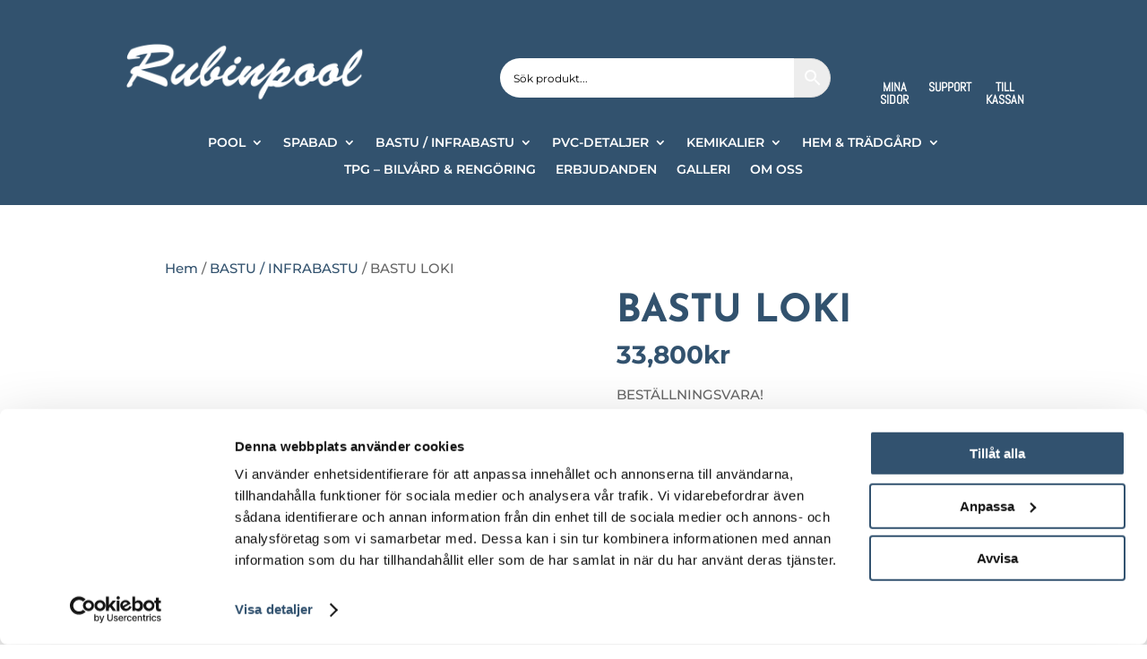

--- FILE ---
content_type: text/html; charset=UTF-8
request_url: https://rubinpool.se/produkt/bastu-loki/
body_size: 65204
content:
<!DOCTYPE html>
<html lang="sv-SE">
<head>
	<meta charset="UTF-8" />
<meta http-equiv="X-UA-Compatible" content="IE=edge">
	<link rel="pingback" href="https://rubinpool.se/xmlrpc.php" />

	<script type="1f6a7d8c7ef7efc264d1ab9e-text/javascript">
		document.documentElement.className = 'js';
	</script>
	
	<style id="et-builder-googlefonts-cached-inline">/* Original: https://fonts.googleapis.com/css?family=Josefin+Sans:100,200,300,regular,500,600,700,100italic,200italic,300italic,italic,500italic,600italic,700italic|Montserrat:100,200,300,regular,500,600,700,800,900,100italic,200italic,300italic,italic,500italic,600italic,700italic,800italic,900italic|Abel:regular&#038;subset=latin,latin-ext&#038;display=swap *//* User Agent: Mozilla/5.0 (Unknown; Linux x86_64) AppleWebKit/538.1 (KHTML, like Gecko) Safari/538.1 Daum/4.1 */@font-face {font-family: 'Abel';font-style: normal;font-weight: 400;font-display: swap;src: url(https://fonts.gstatic.com/s/abel/v18/MwQ5bhbm2POE2V9BOA.ttf) format('truetype');}@font-face {font-family: 'Josefin Sans';font-style: italic;font-weight: 100;font-display: swap;src: url(https://fonts.gstatic.com/s/josefinsans/v34/Qw3JZQNVED7rKGKxtqIqX5EUCGZ2dIn0FyA96fCTtINRLSzt.ttf) format('truetype');}@font-face {font-family: 'Josefin Sans';font-style: italic;font-weight: 200;font-display: swap;src: url(https://fonts.gstatic.com/s/josefinsans/v34/Qw3JZQNVED7rKGKxtqIqX5EUCGZ2dIn0FyA96fCTNIJRLSzt.ttf) format('truetype');}@font-face {font-family: 'Josefin Sans';font-style: italic;font-weight: 300;font-display: swap;src: url(https://fonts.gstatic.com/s/josefinsans/v34/Qw3JZQNVED7rKGKxtqIqX5EUCGZ2dIn0FyA96fCT6oJRLSzt.ttf) format('truetype');}@font-face {font-family: 'Josefin Sans';font-style: italic;font-weight: 400;font-display: swap;src: url(https://fonts.gstatic.com/s/josefinsans/v34/Qw3JZQNVED7rKGKxtqIqX5EUCGZ2dIn0FyA96fCTtIJRLSzt.ttf) format('truetype');}@font-face {font-family: 'Josefin Sans';font-style: italic;font-weight: 500;font-display: swap;src: url(https://fonts.gstatic.com/s/josefinsans/v34/Qw3JZQNVED7rKGKxtqIqX5EUCGZ2dIn0FyA96fCThoJRLSzt.ttf) format('truetype');}@font-face {font-family: 'Josefin Sans';font-style: italic;font-weight: 600;font-display: swap;src: url(https://fonts.gstatic.com/s/josefinsans/v34/Qw3JZQNVED7rKGKxtqIqX5EUCGZ2dIn0FyA96fCTaoVRLSzt.ttf) format('truetype');}@font-face {font-family: 'Josefin Sans';font-style: italic;font-weight: 700;font-display: swap;src: url(https://fonts.gstatic.com/s/josefinsans/v34/Qw3JZQNVED7rKGKxtqIqX5EUCGZ2dIn0FyA96fCTU4VRLSzt.ttf) format('truetype');}@font-face {font-family: 'Josefin Sans';font-style: normal;font-weight: 100;font-display: swap;src: url(https://fonts.gstatic.com/s/josefinsans/v34/Qw3PZQNVED7rKGKxtqIqX5E-AVSJrOCfjY46_DjRbMZhKg.ttf) format('truetype');}@font-face {font-family: 'Josefin Sans';font-style: normal;font-weight: 200;font-display: swap;src: url(https://fonts.gstatic.com/s/josefinsans/v34/Qw3PZQNVED7rKGKxtqIqX5E-AVSJrOCfjY46_LjQbMZhKg.ttf) format('truetype');}@font-face {font-family: 'Josefin Sans';font-style: normal;font-weight: 300;font-display: swap;src: url(https://fonts.gstatic.com/s/josefinsans/v34/Qw3PZQNVED7rKGKxtqIqX5E-AVSJrOCfjY46_GbQbMZhKg.ttf) format('truetype');}@font-face {font-family: 'Josefin Sans';font-style: normal;font-weight: 400;font-display: swap;src: url(https://fonts.gstatic.com/s/josefinsans/v34/Qw3PZQNVED7rKGKxtqIqX5E-AVSJrOCfjY46_DjQbMZhKg.ttf) format('truetype');}@font-face {font-family: 'Josefin Sans';font-style: normal;font-weight: 500;font-display: swap;src: url(https://fonts.gstatic.com/s/josefinsans/v34/Qw3PZQNVED7rKGKxtqIqX5E-AVSJrOCfjY46_ArQbMZhKg.ttf) format('truetype');}@font-face {font-family: 'Josefin Sans';font-style: normal;font-weight: 600;font-display: swap;src: url(https://fonts.gstatic.com/s/josefinsans/v34/Qw3PZQNVED7rKGKxtqIqX5E-AVSJrOCfjY46_ObXbMZhKg.ttf) format('truetype');}@font-face {font-family: 'Josefin Sans';font-style: normal;font-weight: 700;font-display: swap;src: url(https://fonts.gstatic.com/s/josefinsans/v34/Qw3PZQNVED7rKGKxtqIqX5E-AVSJrOCfjY46_N_XbMZhKg.ttf) format('truetype');}@font-face {font-family: 'Montserrat';font-style: italic;font-weight: 100;font-display: swap;src: url(https://fonts.gstatic.com/s/montserrat/v31/JTUFjIg1_i6t8kCHKm459Wx7xQYXK0vOoz6jq6R8WXh0ow.ttf) format('truetype');}@font-face {font-family: 'Montserrat';font-style: italic;font-weight: 200;font-display: swap;src: url(https://fonts.gstatic.com/s/montserrat/v31/JTUFjIg1_i6t8kCHKm459Wx7xQYXK0vOoz6jqyR9WXh0ow.ttf) format('truetype');}@font-face {font-family: 'Montserrat';font-style: italic;font-weight: 300;font-display: swap;src: url(https://fonts.gstatic.com/s/montserrat/v31/JTUFjIg1_i6t8kCHKm459Wx7xQYXK0vOoz6jq_p9WXh0ow.ttf) format('truetype');}@font-face {font-family: 'Montserrat';font-style: italic;font-weight: 400;font-display: swap;src: url(https://fonts.gstatic.com/s/montserrat/v31/JTUFjIg1_i6t8kCHKm459Wx7xQYXK0vOoz6jq6R9WXh0ow.ttf) format('truetype');}@font-face {font-family: 'Montserrat';font-style: italic;font-weight: 500;font-display: swap;src: url(https://fonts.gstatic.com/s/montserrat/v31/JTUFjIg1_i6t8kCHKm459Wx7xQYXK0vOoz6jq5Z9WXh0ow.ttf) format('truetype');}@font-face {font-family: 'Montserrat';font-style: italic;font-weight: 600;font-display: swap;src: url(https://fonts.gstatic.com/s/montserrat/v31/JTUFjIg1_i6t8kCHKm459Wx7xQYXK0vOoz6jq3p6WXh0ow.ttf) format('truetype');}@font-face {font-family: 'Montserrat';font-style: italic;font-weight: 700;font-display: swap;src: url(https://fonts.gstatic.com/s/montserrat/v31/JTUFjIg1_i6t8kCHKm459Wx7xQYXK0vOoz6jq0N6WXh0ow.ttf) format('truetype');}@font-face {font-family: 'Montserrat';font-style: italic;font-weight: 800;font-display: swap;src: url(https://fonts.gstatic.com/s/montserrat/v31/JTUFjIg1_i6t8kCHKm459Wx7xQYXK0vOoz6jqyR6WXh0ow.ttf) format('truetype');}@font-face {font-family: 'Montserrat';font-style: italic;font-weight: 900;font-display: swap;src: url(https://fonts.gstatic.com/s/montserrat/v31/JTUFjIg1_i6t8kCHKm459Wx7xQYXK0vOoz6jqw16WXh0ow.ttf) format('truetype');}@font-face {font-family: 'Montserrat';font-style: normal;font-weight: 100;font-display: swap;src: url(https://fonts.gstatic.com/s/montserrat/v31/JTUHjIg1_i6t8kCHKm4532VJOt5-QNFgpCtr6Xw5aX8.ttf) format('truetype');}@font-face {font-family: 'Montserrat';font-style: normal;font-weight: 200;font-display: swap;src: url(https://fonts.gstatic.com/s/montserrat/v31/JTUHjIg1_i6t8kCHKm4532VJOt5-QNFgpCvr6Hw5aX8.ttf) format('truetype');}@font-face {font-family: 'Montserrat';font-style: normal;font-weight: 300;font-display: swap;src: url(https://fonts.gstatic.com/s/montserrat/v31/JTUHjIg1_i6t8kCHKm4532VJOt5-QNFgpCs16Hw5aX8.ttf) format('truetype');}@font-face {font-family: 'Montserrat';font-style: normal;font-weight: 400;font-display: swap;src: url(https://fonts.gstatic.com/s/montserrat/v31/JTUHjIg1_i6t8kCHKm4532VJOt5-QNFgpCtr6Hw5aX8.ttf) format('truetype');}@font-face {font-family: 'Montserrat';font-style: normal;font-weight: 500;font-display: swap;src: url(https://fonts.gstatic.com/s/montserrat/v31/JTUHjIg1_i6t8kCHKm4532VJOt5-QNFgpCtZ6Hw5aX8.ttf) format('truetype');}@font-face {font-family: 'Montserrat';font-style: normal;font-weight: 600;font-display: swap;src: url(https://fonts.gstatic.com/s/montserrat/v31/JTUHjIg1_i6t8kCHKm4532VJOt5-QNFgpCu173w5aX8.ttf) format('truetype');}@font-face {font-family: 'Montserrat';font-style: normal;font-weight: 700;font-display: swap;src: url(https://fonts.gstatic.com/s/montserrat/v31/JTUHjIg1_i6t8kCHKm4532VJOt5-QNFgpCuM73w5aX8.ttf) format('truetype');}@font-face {font-family: 'Montserrat';font-style: normal;font-weight: 800;font-display: swap;src: url(https://fonts.gstatic.com/s/montserrat/v31/JTUHjIg1_i6t8kCHKm4532VJOt5-QNFgpCvr73w5aX8.ttf) format('truetype');}@font-face {font-family: 'Montserrat';font-style: normal;font-weight: 900;font-display: swap;src: url(https://fonts.gstatic.com/s/montserrat/v31/JTUHjIg1_i6t8kCHKm4532VJOt5-QNFgpCvC73w5aX8.ttf) format('truetype');}/* User Agent: Mozilla/5.0 (Windows NT 6.1; WOW64; rv:27.0) Gecko/20100101 Firefox/27.0 */@font-face {font-family: 'Abel';font-style: normal;font-weight: 400;font-display: swap;src: url(https://fonts.gstatic.com/l/font?kit=MwQ5bhbm2POE2V9BOw&skey=bf47258294911e6d&v=v18) format('woff');}@font-face {font-family: 'Josefin Sans';font-style: italic;font-weight: 100;font-display: swap;src: url(https://fonts.gstatic.com/l/font?kit=Qw3JZQNVED7rKGKxtqIqX5EUCGZ2dIn0FyA96fCTtINRLSzu&skey=63d8bfdaaa359390&v=v34) format('woff');}@font-face {font-family: 'Josefin Sans';font-style: italic;font-weight: 200;font-display: swap;src: url(https://fonts.gstatic.com/l/font?kit=Qw3JZQNVED7rKGKxtqIqX5EUCGZ2dIn0FyA96fCTNIJRLSzu&skey=63d8bfdaaa359390&v=v34) format('woff');}@font-face {font-family: 'Josefin Sans';font-style: italic;font-weight: 300;font-display: swap;src: url(https://fonts.gstatic.com/l/font?kit=Qw3JZQNVED7rKGKxtqIqX5EUCGZ2dIn0FyA96fCT6oJRLSzu&skey=63d8bfdaaa359390&v=v34) format('woff');}@font-face {font-family: 'Josefin Sans';font-style: italic;font-weight: 400;font-display: swap;src: url(https://fonts.gstatic.com/l/font?kit=Qw3JZQNVED7rKGKxtqIqX5EUCGZ2dIn0FyA96fCTtIJRLSzu&skey=63d8bfdaaa359390&v=v34) format('woff');}@font-face {font-family: 'Josefin Sans';font-style: italic;font-weight: 500;font-display: swap;src: url(https://fonts.gstatic.com/l/font?kit=Qw3JZQNVED7rKGKxtqIqX5EUCGZ2dIn0FyA96fCThoJRLSzu&skey=63d8bfdaaa359390&v=v34) format('woff');}@font-face {font-family: 'Josefin Sans';font-style: italic;font-weight: 600;font-display: swap;src: url(https://fonts.gstatic.com/l/font?kit=Qw3JZQNVED7rKGKxtqIqX5EUCGZ2dIn0FyA96fCTaoVRLSzu&skey=63d8bfdaaa359390&v=v34) format('woff');}@font-face {font-family: 'Josefin Sans';font-style: italic;font-weight: 700;font-display: swap;src: url(https://fonts.gstatic.com/l/font?kit=Qw3JZQNVED7rKGKxtqIqX5EUCGZ2dIn0FyA96fCTU4VRLSzu&skey=63d8bfdaaa359390&v=v34) format('woff');}@font-face {font-family: 'Josefin Sans';font-style: normal;font-weight: 100;font-display: swap;src: url(https://fonts.gstatic.com/l/font?kit=Qw3PZQNVED7rKGKxtqIqX5E-AVSJrOCfjY46_DjRbMZhKQ&skey=22ddf758bcf1d5cd&v=v34) format('woff');}@font-face {font-family: 'Josefin Sans';font-style: normal;font-weight: 200;font-display: swap;src: url(https://fonts.gstatic.com/l/font?kit=Qw3PZQNVED7rKGKxtqIqX5E-AVSJrOCfjY46_LjQbMZhKQ&skey=22ddf758bcf1d5cd&v=v34) format('woff');}@font-face {font-family: 'Josefin Sans';font-style: normal;font-weight: 300;font-display: swap;src: url(https://fonts.gstatic.com/l/font?kit=Qw3PZQNVED7rKGKxtqIqX5E-AVSJrOCfjY46_GbQbMZhKQ&skey=22ddf758bcf1d5cd&v=v34) format('woff');}@font-face {font-family: 'Josefin Sans';font-style: normal;font-weight: 400;font-display: swap;src: url(https://fonts.gstatic.com/l/font?kit=Qw3PZQNVED7rKGKxtqIqX5E-AVSJrOCfjY46_DjQbMZhKQ&skey=22ddf758bcf1d5cd&v=v34) format('woff');}@font-face {font-family: 'Josefin Sans';font-style: normal;font-weight: 500;font-display: swap;src: url(https://fonts.gstatic.com/l/font?kit=Qw3PZQNVED7rKGKxtqIqX5E-AVSJrOCfjY46_ArQbMZhKQ&skey=22ddf758bcf1d5cd&v=v34) format('woff');}@font-face {font-family: 'Josefin Sans';font-style: normal;font-weight: 600;font-display: swap;src: url(https://fonts.gstatic.com/l/font?kit=Qw3PZQNVED7rKGKxtqIqX5E-AVSJrOCfjY46_ObXbMZhKQ&skey=22ddf758bcf1d5cd&v=v34) format('woff');}@font-face {font-family: 'Josefin Sans';font-style: normal;font-weight: 700;font-display: swap;src: url(https://fonts.gstatic.com/l/font?kit=Qw3PZQNVED7rKGKxtqIqX5E-AVSJrOCfjY46_N_XbMZhKQ&skey=22ddf758bcf1d5cd&v=v34) format('woff');}@font-face {font-family: 'Montserrat';font-style: italic;font-weight: 100;font-display: swap;src: url(https://fonts.gstatic.com/l/font?kit=JTUFjIg1_i6t8kCHKm459Wx7xQYXK0vOoz6jq6R8WXh0oA&skey=2d3c1187d5eede0f&v=v31) format('woff');}@font-face {font-family: 'Montserrat';font-style: italic;font-weight: 200;font-display: swap;src: url(https://fonts.gstatic.com/l/font?kit=JTUFjIg1_i6t8kCHKm459Wx7xQYXK0vOoz6jqyR9WXh0oA&skey=2d3c1187d5eede0f&v=v31) format('woff');}@font-face {font-family: 'Montserrat';font-style: italic;font-weight: 300;font-display: swap;src: url(https://fonts.gstatic.com/l/font?kit=JTUFjIg1_i6t8kCHKm459Wx7xQYXK0vOoz6jq_p9WXh0oA&skey=2d3c1187d5eede0f&v=v31) format('woff');}@font-face {font-family: 'Montserrat';font-style: italic;font-weight: 400;font-display: swap;src: url(https://fonts.gstatic.com/l/font?kit=JTUFjIg1_i6t8kCHKm459Wx7xQYXK0vOoz6jq6R9WXh0oA&skey=2d3c1187d5eede0f&v=v31) format('woff');}@font-face {font-family: 'Montserrat';font-style: italic;font-weight: 500;font-display: swap;src: url(https://fonts.gstatic.com/l/font?kit=JTUFjIg1_i6t8kCHKm459Wx7xQYXK0vOoz6jq5Z9WXh0oA&skey=2d3c1187d5eede0f&v=v31) format('woff');}@font-face {font-family: 'Montserrat';font-style: italic;font-weight: 600;font-display: swap;src: url(https://fonts.gstatic.com/l/font?kit=JTUFjIg1_i6t8kCHKm459Wx7xQYXK0vOoz6jq3p6WXh0oA&skey=2d3c1187d5eede0f&v=v31) format('woff');}@font-face {font-family: 'Montserrat';font-style: italic;font-weight: 700;font-display: swap;src: url(https://fonts.gstatic.com/l/font?kit=JTUFjIg1_i6t8kCHKm459Wx7xQYXK0vOoz6jq0N6WXh0oA&skey=2d3c1187d5eede0f&v=v31) format('woff');}@font-face {font-family: 'Montserrat';font-style: italic;font-weight: 800;font-display: swap;src: url(https://fonts.gstatic.com/l/font?kit=JTUFjIg1_i6t8kCHKm459Wx7xQYXK0vOoz6jqyR6WXh0oA&skey=2d3c1187d5eede0f&v=v31) format('woff');}@font-face {font-family: 'Montserrat';font-style: italic;font-weight: 900;font-display: swap;src: url(https://fonts.gstatic.com/l/font?kit=JTUFjIg1_i6t8kCHKm459Wx7xQYXK0vOoz6jqw16WXh0oA&skey=2d3c1187d5eede0f&v=v31) format('woff');}@font-face {font-family: 'Montserrat';font-style: normal;font-weight: 100;font-display: swap;src: url(https://fonts.gstatic.com/l/font?kit=JTUHjIg1_i6t8kCHKm4532VJOt5-QNFgpCtr6Xw5aXw&skey=7bc19f711c0de8f&v=v31) format('woff');}@font-face {font-family: 'Montserrat';font-style: normal;font-weight: 200;font-display: swap;src: url(https://fonts.gstatic.com/l/font?kit=JTUHjIg1_i6t8kCHKm4532VJOt5-QNFgpCvr6Hw5aXw&skey=7bc19f711c0de8f&v=v31) format('woff');}@font-face {font-family: 'Montserrat';font-style: normal;font-weight: 300;font-display: swap;src: url(https://fonts.gstatic.com/l/font?kit=JTUHjIg1_i6t8kCHKm4532VJOt5-QNFgpCs16Hw5aXw&skey=7bc19f711c0de8f&v=v31) format('woff');}@font-face {font-family: 'Montserrat';font-style: normal;font-weight: 400;font-display: swap;src: url(https://fonts.gstatic.com/l/font?kit=JTUHjIg1_i6t8kCHKm4532VJOt5-QNFgpCtr6Hw5aXw&skey=7bc19f711c0de8f&v=v31) format('woff');}@font-face {font-family: 'Montserrat';font-style: normal;font-weight: 500;font-display: swap;src: url(https://fonts.gstatic.com/l/font?kit=JTUHjIg1_i6t8kCHKm4532VJOt5-QNFgpCtZ6Hw5aXw&skey=7bc19f711c0de8f&v=v31) format('woff');}@font-face {font-family: 'Montserrat';font-style: normal;font-weight: 600;font-display: swap;src: url(https://fonts.gstatic.com/l/font?kit=JTUHjIg1_i6t8kCHKm4532VJOt5-QNFgpCu173w5aXw&skey=7bc19f711c0de8f&v=v31) format('woff');}@font-face {font-family: 'Montserrat';font-style: normal;font-weight: 700;font-display: swap;src: url(https://fonts.gstatic.com/l/font?kit=JTUHjIg1_i6t8kCHKm4532VJOt5-QNFgpCuM73w5aXw&skey=7bc19f711c0de8f&v=v31) format('woff');}@font-face {font-family: 'Montserrat';font-style: normal;font-weight: 800;font-display: swap;src: url(https://fonts.gstatic.com/l/font?kit=JTUHjIg1_i6t8kCHKm4532VJOt5-QNFgpCvr73w5aXw&skey=7bc19f711c0de8f&v=v31) format('woff');}@font-face {font-family: 'Montserrat';font-style: normal;font-weight: 900;font-display: swap;src: url(https://fonts.gstatic.com/l/font?kit=JTUHjIg1_i6t8kCHKm4532VJOt5-QNFgpCvC73w5aXw&skey=7bc19f711c0de8f&v=v31) format('woff');}/* User Agent: Mozilla/5.0 (Windows NT 6.3; rv:39.0) Gecko/20100101 Firefox/39.0 */@font-face {font-family: 'Abel';font-style: normal;font-weight: 400;font-display: swap;src: url(https://fonts.gstatic.com/s/abel/v18/MwQ5bhbm2POE2V9BPQ.woff2) format('woff2');}@font-face {font-family: 'Josefin Sans';font-style: italic;font-weight: 100;font-display: swap;src: url(https://fonts.gstatic.com/s/josefinsans/v34/Qw3JZQNVED7rKGKxtqIqX5EUCGZ2dIn0FyA96fCTtINRLSzo.woff2) format('woff2');}@font-face {font-family: 'Josefin Sans';font-style: italic;font-weight: 200;font-display: swap;src: url(https://fonts.gstatic.com/s/josefinsans/v34/Qw3JZQNVED7rKGKxtqIqX5EUCGZ2dIn0FyA96fCTNIJRLSzo.woff2) format('woff2');}@font-face {font-family: 'Josefin Sans';font-style: italic;font-weight: 300;font-display: swap;src: url(https://fonts.gstatic.com/s/josefinsans/v34/Qw3JZQNVED7rKGKxtqIqX5EUCGZ2dIn0FyA96fCT6oJRLSzo.woff2) format('woff2');}@font-face {font-family: 'Josefin Sans';font-style: italic;font-weight: 400;font-display: swap;src: url(https://fonts.gstatic.com/s/josefinsans/v34/Qw3JZQNVED7rKGKxtqIqX5EUCGZ2dIn0FyA96fCTtIJRLSzo.woff2) format('woff2');}@font-face {font-family: 'Josefin Sans';font-style: italic;font-weight: 500;font-display: swap;src: url(https://fonts.gstatic.com/s/josefinsans/v34/Qw3JZQNVED7rKGKxtqIqX5EUCGZ2dIn0FyA96fCThoJRLSzo.woff2) format('woff2');}@font-face {font-family: 'Josefin Sans';font-style: italic;font-weight: 600;font-display: swap;src: url(https://fonts.gstatic.com/s/josefinsans/v34/Qw3JZQNVED7rKGKxtqIqX5EUCGZ2dIn0FyA96fCTaoVRLSzo.woff2) format('woff2');}@font-face {font-family: 'Josefin Sans';font-style: italic;font-weight: 700;font-display: swap;src: url(https://fonts.gstatic.com/s/josefinsans/v34/Qw3JZQNVED7rKGKxtqIqX5EUCGZ2dIn0FyA96fCTU4VRLSzo.woff2) format('woff2');}@font-face {font-family: 'Josefin Sans';font-style: normal;font-weight: 100;font-display: swap;src: url(https://fonts.gstatic.com/s/josefinsans/v34/Qw3PZQNVED7rKGKxtqIqX5E-AVSJrOCfjY46_DjRbMZhLw.woff2) format('woff2');}@font-face {font-family: 'Josefin Sans';font-style: normal;font-weight: 200;font-display: swap;src: url(https://fonts.gstatic.com/s/josefinsans/v34/Qw3PZQNVED7rKGKxtqIqX5E-AVSJrOCfjY46_LjQbMZhLw.woff2) format('woff2');}@font-face {font-family: 'Josefin Sans';font-style: normal;font-weight: 300;font-display: swap;src: url(https://fonts.gstatic.com/s/josefinsans/v34/Qw3PZQNVED7rKGKxtqIqX5E-AVSJrOCfjY46_GbQbMZhLw.woff2) format('woff2');}@font-face {font-family: 'Josefin Sans';font-style: normal;font-weight: 400;font-display: swap;src: url(https://fonts.gstatic.com/s/josefinsans/v34/Qw3PZQNVED7rKGKxtqIqX5E-AVSJrOCfjY46_DjQbMZhLw.woff2) format('woff2');}@font-face {font-family: 'Josefin Sans';font-style: normal;font-weight: 500;font-display: swap;src: url(https://fonts.gstatic.com/s/josefinsans/v34/Qw3PZQNVED7rKGKxtqIqX5E-AVSJrOCfjY46_ArQbMZhLw.woff2) format('woff2');}@font-face {font-family: 'Josefin Sans';font-style: normal;font-weight: 600;font-display: swap;src: url(https://fonts.gstatic.com/s/josefinsans/v34/Qw3PZQNVED7rKGKxtqIqX5E-AVSJrOCfjY46_ObXbMZhLw.woff2) format('woff2');}@font-face {font-family: 'Josefin Sans';font-style: normal;font-weight: 700;font-display: swap;src: url(https://fonts.gstatic.com/s/josefinsans/v34/Qw3PZQNVED7rKGKxtqIqX5E-AVSJrOCfjY46_N_XbMZhLw.woff2) format('woff2');}@font-face {font-family: 'Montserrat';font-style: italic;font-weight: 100;font-display: swap;src: url(https://fonts.gstatic.com/s/montserrat/v31/JTUFjIg1_i6t8kCHKm459Wx7xQYXK0vOoz6jq6R8WXh0pg.woff2) format('woff2');}@font-face {font-family: 'Montserrat';font-style: italic;font-weight: 200;font-display: swap;src: url(https://fonts.gstatic.com/s/montserrat/v31/JTUFjIg1_i6t8kCHKm459Wx7xQYXK0vOoz6jqyR9WXh0pg.woff2) format('woff2');}@font-face {font-family: 'Montserrat';font-style: italic;font-weight: 300;font-display: swap;src: url(https://fonts.gstatic.com/s/montserrat/v31/JTUFjIg1_i6t8kCHKm459Wx7xQYXK0vOoz6jq_p9WXh0pg.woff2) format('woff2');}@font-face {font-family: 'Montserrat';font-style: italic;font-weight: 400;font-display: swap;src: url(https://fonts.gstatic.com/s/montserrat/v31/JTUFjIg1_i6t8kCHKm459Wx7xQYXK0vOoz6jq6R9WXh0pg.woff2) format('woff2');}@font-face {font-family: 'Montserrat';font-style: italic;font-weight: 500;font-display: swap;src: url(https://fonts.gstatic.com/s/montserrat/v31/JTUFjIg1_i6t8kCHKm459Wx7xQYXK0vOoz6jq5Z9WXh0pg.woff2) format('woff2');}@font-face {font-family: 'Montserrat';font-style: italic;font-weight: 600;font-display: swap;src: url(https://fonts.gstatic.com/s/montserrat/v31/JTUFjIg1_i6t8kCHKm459Wx7xQYXK0vOoz6jq3p6WXh0pg.woff2) format('woff2');}@font-face {font-family: 'Montserrat';font-style: italic;font-weight: 700;font-display: swap;src: url(https://fonts.gstatic.com/s/montserrat/v31/JTUFjIg1_i6t8kCHKm459Wx7xQYXK0vOoz6jq0N6WXh0pg.woff2) format('woff2');}@font-face {font-family: 'Montserrat';font-style: italic;font-weight: 800;font-display: swap;src: url(https://fonts.gstatic.com/s/montserrat/v31/JTUFjIg1_i6t8kCHKm459Wx7xQYXK0vOoz6jqyR6WXh0pg.woff2) format('woff2');}@font-face {font-family: 'Montserrat';font-style: italic;font-weight: 900;font-display: swap;src: url(https://fonts.gstatic.com/s/montserrat/v31/JTUFjIg1_i6t8kCHKm459Wx7xQYXK0vOoz6jqw16WXh0pg.woff2) format('woff2');}@font-face {font-family: 'Montserrat';font-style: normal;font-weight: 100;font-display: swap;src: url(https://fonts.gstatic.com/s/montserrat/v31/JTUHjIg1_i6t8kCHKm4532VJOt5-QNFgpCtr6Xw5aXo.woff2) format('woff2');}@font-face {font-family: 'Montserrat';font-style: normal;font-weight: 200;font-display: swap;src: url(https://fonts.gstatic.com/s/montserrat/v31/JTUHjIg1_i6t8kCHKm4532VJOt5-QNFgpCvr6Hw5aXo.woff2) format('woff2');}@font-face {font-family: 'Montserrat';font-style: normal;font-weight: 300;font-display: swap;src: url(https://fonts.gstatic.com/s/montserrat/v31/JTUHjIg1_i6t8kCHKm4532VJOt5-QNFgpCs16Hw5aXo.woff2) format('woff2');}@font-face {font-family: 'Montserrat';font-style: normal;font-weight: 400;font-display: swap;src: url(https://fonts.gstatic.com/s/montserrat/v31/JTUHjIg1_i6t8kCHKm4532VJOt5-QNFgpCtr6Hw5aXo.woff2) format('woff2');}@font-face {font-family: 'Montserrat';font-style: normal;font-weight: 500;font-display: swap;src: url(https://fonts.gstatic.com/s/montserrat/v31/JTUHjIg1_i6t8kCHKm4532VJOt5-QNFgpCtZ6Hw5aXo.woff2) format('woff2');}@font-face {font-family: 'Montserrat';font-style: normal;font-weight: 600;font-display: swap;src: url(https://fonts.gstatic.com/s/montserrat/v31/JTUHjIg1_i6t8kCHKm4532VJOt5-QNFgpCu173w5aXo.woff2) format('woff2');}@font-face {font-family: 'Montserrat';font-style: normal;font-weight: 700;font-display: swap;src: url(https://fonts.gstatic.com/s/montserrat/v31/JTUHjIg1_i6t8kCHKm4532VJOt5-QNFgpCuM73w5aXo.woff2) format('woff2');}@font-face {font-family: 'Montserrat';font-style: normal;font-weight: 800;font-display: swap;src: url(https://fonts.gstatic.com/s/montserrat/v31/JTUHjIg1_i6t8kCHKm4532VJOt5-QNFgpCvr73w5aXo.woff2) format('woff2');}@font-face {font-family: 'Montserrat';font-style: normal;font-weight: 900;font-display: swap;src: url(https://fonts.gstatic.com/s/montserrat/v31/JTUHjIg1_i6t8kCHKm4532VJOt5-QNFgpCvC73w5aXo.woff2) format('woff2');}</style><meta name='robots' content='index, follow, max-image-preview:large, max-snippet:-1, max-video-preview:-1' />

	<!-- This site is optimized with the Yoast SEO plugin v26.8 - https://yoast.com/product/yoast-seo-wordpress/ -->
	<title>BASTU LOKI - Rubinpool</title>
	<link rel="canonical" href="https://rubinpool.se/produkt/bastu-loki/" />
	<meta property="og:locale" content="sv_SE" />
	<meta property="og:type" content="article" />
	<meta property="og:title" content="BASTU LOKI - Rubinpool" />
	<meta property="og:description" content="Den medelstora bastumodellen ger tillräckligt med utrymme för bekväm avkoppling och en bastuprocedur med den skandinaviska metoden på två solstolar med en längd på 178 cm i olika höjder. Sauna Loki tillverkas i Slovakien. Du kommer att uppskatta dess kvalitetsmaterial och deras exakta bearbetning. Bastun är gjord av massivt gran med en tjocklek på 40 mm. Den [&hellip;]" />
	<meta property="og:url" content="https://rubinpool.se/produkt/bastu-loki/" />
	<meta property="og:site_name" content="Rubinpool" />
	<meta property="article:publisher" content="https://www.facebook.com/Rubinpool/" />
	<meta property="article:modified_time" content="2026-01-16T14:28:08+00:00" />
	<meta property="og:image" content="https://rubinpool.se/wp-content/uploads/2021/02/LOKI-1.jpg" />
	<meta property="og:image:width" content="600" />
	<meta property="og:image:height" content="450" />
	<meta property="og:image:type" content="image/jpeg" />
	<meta name="twitter:card" content="summary_large_image" />
	<meta name="twitter:label1" content="Beräknad lästid" />
	<meta name="twitter:data1" content="2 minuter" />
	<script type="application/ld+json" class="yoast-schema-graph">{"@context":"https://schema.org","@graph":[{"@type":"WebPage","@id":"https://rubinpool.se/produkt/bastu-loki/","url":"https://rubinpool.se/produkt/bastu-loki/","name":"BASTU LOKI - Rubinpool","isPartOf":{"@id":"https://rubinpool.se/#website"},"primaryImageOfPage":{"@id":"https://rubinpool.se/produkt/bastu-loki/#primaryimage"},"image":{"@id":"https://rubinpool.se/produkt/bastu-loki/#primaryimage"},"thumbnailUrl":"https://rubinpool.se/wp-content/uploads/2021/02/LOKI-1.jpg","datePublished":"2021-02-25T10:05:02+00:00","dateModified":"2026-01-16T14:28:08+00:00","breadcrumb":{"@id":"https://rubinpool.se/produkt/bastu-loki/#breadcrumb"},"inLanguage":"sv-SE","potentialAction":[{"@type":"ReadAction","target":["https://rubinpool.se/produkt/bastu-loki/"]}]},{"@type":"ImageObject","inLanguage":"sv-SE","@id":"https://rubinpool.se/produkt/bastu-loki/#primaryimage","url":"https://rubinpool.se/wp-content/uploads/2021/02/LOKI-1.jpg","contentUrl":"https://rubinpool.se/wp-content/uploads/2021/02/LOKI-1.jpg","width":600,"height":450,"caption":"BASTU LOKI, en enkel träbod med enkeldörr och finish i ljus furu."},{"@type":"BreadcrumbList","@id":"https://rubinpool.se/produkt/bastu-loki/#breadcrumb","itemListElement":[{"@type":"ListItem","position":1,"name":"Hem","item":"https://rubinpool.se/"},{"@type":"ListItem","position":2,"name":"Webbutik","item":"https://rubinpool.se/showroom/"},{"@type":"ListItem","position":3,"name":"BASTU LOKI"}]},{"@type":"WebSite","@id":"https://rubinpool.se/#website","url":"https://rubinpool.se/","name":"Rubinpool","description":"POOL, SPABAD &amp; POOLVÄRMEPUMP","publisher":{"@id":"https://rubinpool.se/#organization"},"potentialAction":[{"@type":"SearchAction","target":{"@type":"EntryPoint","urlTemplate":"https://rubinpool.se/?s={search_term_string}"},"query-input":{"@type":"PropertyValueSpecification","valueRequired":true,"valueName":"search_term_string"}}],"inLanguage":"sv-SE"},{"@type":"Organization","@id":"https://rubinpool.se/#organization","name":"Rubinpool AB","url":"https://rubinpool.se/","logo":{"@type":"ImageObject","inLanguage":"sv-SE","@id":"https://rubinpool.se/#/schema/logo/image/","url":"https://rubinpool.se/wp-content/uploads/2022/09/494x494.jpeg","contentUrl":"https://rubinpool.se/wp-content/uploads/2022/09/494x494.jpeg","width":494,"height":494,"caption":"Rubinpool AB"},"image":{"@id":"https://rubinpool.se/#/schema/logo/image/"},"sameAs":["https://www.facebook.com/Rubinpool/","https://www.instagram.com/rubinpool/"]}]}</script>
	<!-- / Yoast SEO plugin. -->


<link rel='dns-prefetch' href='//eu-library.klarnaservices.com' />
<link rel='dns-prefetch' href='//www.googletagmanager.com' />
<link rel="alternate" type="application/rss+xml" title="Rubinpool &raquo; Webbflöde" href="https://rubinpool.se/feed/" />
<link rel="alternate" type="application/rss+xml" title="Rubinpool &raquo; Kommentarsflöde" href="https://rubinpool.se/comments/feed/" />
<link rel="alternate" type="application/rss+xml" title="Rubinpool &raquo; Kommentarsflöde för BASTU LOKI" href="https://rubinpool.se/produkt/bastu-loki/feed/" />
<link rel="alternate" title="oEmbed (JSON)" type="application/json+oembed" href="https://rubinpool.se/wp-json/oembed/1.0/embed?url=https%3A%2F%2Frubinpool.se%2Fprodukt%2Fbastu-loki%2F" />
<link rel="alternate" title="oEmbed (XML)" type="text/xml+oembed" href="https://rubinpool.se/wp-json/oembed/1.0/embed?url=https%3A%2F%2Frubinpool.se%2Fprodukt%2Fbastu-loki%2F&#038;format=xml" />
<meta content="Capace Media AB v.1.0" name="generator"/>
<link rel='stylesheet' id='font-awesome-css' href='https://rubinpool.se/wp-content/plugins/load-more-products-for-woocommerce/berocket/assets/css/font-awesome.min.css?ver=6.9' type='text/css' media='all' />
<link rel='stylesheet' id='aws-divi-css' href='https://rubinpool.se/wp-content/plugins/advanced-woo-search/includes/modules/divi/divi.css?ver=3.52' type='text/css' media='all' />
<link rel='stylesheet' id='wp-block-library-css' href='https://rubinpool.se/wp-includes/css/dist/block-library/style.min.css?ver=6.9' type='text/css' media='all' />
<style id='global-styles-inline-css' type='text/css'>
:root{--wp--preset--aspect-ratio--square: 1;--wp--preset--aspect-ratio--4-3: 4/3;--wp--preset--aspect-ratio--3-4: 3/4;--wp--preset--aspect-ratio--3-2: 3/2;--wp--preset--aspect-ratio--2-3: 2/3;--wp--preset--aspect-ratio--16-9: 16/9;--wp--preset--aspect-ratio--9-16: 9/16;--wp--preset--color--black: #000000;--wp--preset--color--cyan-bluish-gray: #abb8c3;--wp--preset--color--white: #ffffff;--wp--preset--color--pale-pink: #f78da7;--wp--preset--color--vivid-red: #cf2e2e;--wp--preset--color--luminous-vivid-orange: #ff6900;--wp--preset--color--luminous-vivid-amber: #fcb900;--wp--preset--color--light-green-cyan: #7bdcb5;--wp--preset--color--vivid-green-cyan: #00d084;--wp--preset--color--pale-cyan-blue: #8ed1fc;--wp--preset--color--vivid-cyan-blue: #0693e3;--wp--preset--color--vivid-purple: #9b51e0;--wp--preset--gradient--vivid-cyan-blue-to-vivid-purple: linear-gradient(135deg,rgb(6,147,227) 0%,rgb(155,81,224) 100%);--wp--preset--gradient--light-green-cyan-to-vivid-green-cyan: linear-gradient(135deg,rgb(122,220,180) 0%,rgb(0,208,130) 100%);--wp--preset--gradient--luminous-vivid-amber-to-luminous-vivid-orange: linear-gradient(135deg,rgb(252,185,0) 0%,rgb(255,105,0) 100%);--wp--preset--gradient--luminous-vivid-orange-to-vivid-red: linear-gradient(135deg,rgb(255,105,0) 0%,rgb(207,46,46) 100%);--wp--preset--gradient--very-light-gray-to-cyan-bluish-gray: linear-gradient(135deg,rgb(238,238,238) 0%,rgb(169,184,195) 100%);--wp--preset--gradient--cool-to-warm-spectrum: linear-gradient(135deg,rgb(74,234,220) 0%,rgb(151,120,209) 20%,rgb(207,42,186) 40%,rgb(238,44,130) 60%,rgb(251,105,98) 80%,rgb(254,248,76) 100%);--wp--preset--gradient--blush-light-purple: linear-gradient(135deg,rgb(255,206,236) 0%,rgb(152,150,240) 100%);--wp--preset--gradient--blush-bordeaux: linear-gradient(135deg,rgb(254,205,165) 0%,rgb(254,45,45) 50%,rgb(107,0,62) 100%);--wp--preset--gradient--luminous-dusk: linear-gradient(135deg,rgb(255,203,112) 0%,rgb(199,81,192) 50%,rgb(65,88,208) 100%);--wp--preset--gradient--pale-ocean: linear-gradient(135deg,rgb(255,245,203) 0%,rgb(182,227,212) 50%,rgb(51,167,181) 100%);--wp--preset--gradient--electric-grass: linear-gradient(135deg,rgb(202,248,128) 0%,rgb(113,206,126) 100%);--wp--preset--gradient--midnight: linear-gradient(135deg,rgb(2,3,129) 0%,rgb(40,116,252) 100%);--wp--preset--font-size--small: 13px;--wp--preset--font-size--medium: 20px;--wp--preset--font-size--large: 36px;--wp--preset--font-size--x-large: 42px;--wp--preset--spacing--20: 0.44rem;--wp--preset--spacing--30: 0.67rem;--wp--preset--spacing--40: 1rem;--wp--preset--spacing--50: 1.5rem;--wp--preset--spacing--60: 2.25rem;--wp--preset--spacing--70: 3.38rem;--wp--preset--spacing--80: 5.06rem;--wp--preset--shadow--natural: 6px 6px 9px rgba(0, 0, 0, 0.2);--wp--preset--shadow--deep: 12px 12px 50px rgba(0, 0, 0, 0.4);--wp--preset--shadow--sharp: 6px 6px 0px rgba(0, 0, 0, 0.2);--wp--preset--shadow--outlined: 6px 6px 0px -3px rgb(255, 255, 255), 6px 6px rgb(0, 0, 0);--wp--preset--shadow--crisp: 6px 6px 0px rgb(0, 0, 0);}:root { --wp--style--global--content-size: 823px;--wp--style--global--wide-size: 1080px; }:where(body) { margin: 0; }.wp-site-blocks > .alignleft { float: left; margin-right: 2em; }.wp-site-blocks > .alignright { float: right; margin-left: 2em; }.wp-site-blocks > .aligncenter { justify-content: center; margin-left: auto; margin-right: auto; }:where(.is-layout-flex){gap: 0.5em;}:where(.is-layout-grid){gap: 0.5em;}.is-layout-flow > .alignleft{float: left;margin-inline-start: 0;margin-inline-end: 2em;}.is-layout-flow > .alignright{float: right;margin-inline-start: 2em;margin-inline-end: 0;}.is-layout-flow > .aligncenter{margin-left: auto !important;margin-right: auto !important;}.is-layout-constrained > .alignleft{float: left;margin-inline-start: 0;margin-inline-end: 2em;}.is-layout-constrained > .alignright{float: right;margin-inline-start: 2em;margin-inline-end: 0;}.is-layout-constrained > .aligncenter{margin-left: auto !important;margin-right: auto !important;}.is-layout-constrained > :where(:not(.alignleft):not(.alignright):not(.alignfull)){max-width: var(--wp--style--global--content-size);margin-left: auto !important;margin-right: auto !important;}.is-layout-constrained > .alignwide{max-width: var(--wp--style--global--wide-size);}body .is-layout-flex{display: flex;}.is-layout-flex{flex-wrap: wrap;align-items: center;}.is-layout-flex > :is(*, div){margin: 0;}body .is-layout-grid{display: grid;}.is-layout-grid > :is(*, div){margin: 0;}body{padding-top: 0px;padding-right: 0px;padding-bottom: 0px;padding-left: 0px;}:root :where(.wp-element-button, .wp-block-button__link){background-color: #32373c;border-width: 0;color: #fff;font-family: inherit;font-size: inherit;font-style: inherit;font-weight: inherit;letter-spacing: inherit;line-height: inherit;padding-top: calc(0.667em + 2px);padding-right: calc(1.333em + 2px);padding-bottom: calc(0.667em + 2px);padding-left: calc(1.333em + 2px);text-decoration: none;text-transform: inherit;}.has-black-color{color: var(--wp--preset--color--black) !important;}.has-cyan-bluish-gray-color{color: var(--wp--preset--color--cyan-bluish-gray) !important;}.has-white-color{color: var(--wp--preset--color--white) !important;}.has-pale-pink-color{color: var(--wp--preset--color--pale-pink) !important;}.has-vivid-red-color{color: var(--wp--preset--color--vivid-red) !important;}.has-luminous-vivid-orange-color{color: var(--wp--preset--color--luminous-vivid-orange) !important;}.has-luminous-vivid-amber-color{color: var(--wp--preset--color--luminous-vivid-amber) !important;}.has-light-green-cyan-color{color: var(--wp--preset--color--light-green-cyan) !important;}.has-vivid-green-cyan-color{color: var(--wp--preset--color--vivid-green-cyan) !important;}.has-pale-cyan-blue-color{color: var(--wp--preset--color--pale-cyan-blue) !important;}.has-vivid-cyan-blue-color{color: var(--wp--preset--color--vivid-cyan-blue) !important;}.has-vivid-purple-color{color: var(--wp--preset--color--vivid-purple) !important;}.has-black-background-color{background-color: var(--wp--preset--color--black) !important;}.has-cyan-bluish-gray-background-color{background-color: var(--wp--preset--color--cyan-bluish-gray) !important;}.has-white-background-color{background-color: var(--wp--preset--color--white) !important;}.has-pale-pink-background-color{background-color: var(--wp--preset--color--pale-pink) !important;}.has-vivid-red-background-color{background-color: var(--wp--preset--color--vivid-red) !important;}.has-luminous-vivid-orange-background-color{background-color: var(--wp--preset--color--luminous-vivid-orange) !important;}.has-luminous-vivid-amber-background-color{background-color: var(--wp--preset--color--luminous-vivid-amber) !important;}.has-light-green-cyan-background-color{background-color: var(--wp--preset--color--light-green-cyan) !important;}.has-vivid-green-cyan-background-color{background-color: var(--wp--preset--color--vivid-green-cyan) !important;}.has-pale-cyan-blue-background-color{background-color: var(--wp--preset--color--pale-cyan-blue) !important;}.has-vivid-cyan-blue-background-color{background-color: var(--wp--preset--color--vivid-cyan-blue) !important;}.has-vivid-purple-background-color{background-color: var(--wp--preset--color--vivid-purple) !important;}.has-black-border-color{border-color: var(--wp--preset--color--black) !important;}.has-cyan-bluish-gray-border-color{border-color: var(--wp--preset--color--cyan-bluish-gray) !important;}.has-white-border-color{border-color: var(--wp--preset--color--white) !important;}.has-pale-pink-border-color{border-color: var(--wp--preset--color--pale-pink) !important;}.has-vivid-red-border-color{border-color: var(--wp--preset--color--vivid-red) !important;}.has-luminous-vivid-orange-border-color{border-color: var(--wp--preset--color--luminous-vivid-orange) !important;}.has-luminous-vivid-amber-border-color{border-color: var(--wp--preset--color--luminous-vivid-amber) !important;}.has-light-green-cyan-border-color{border-color: var(--wp--preset--color--light-green-cyan) !important;}.has-vivid-green-cyan-border-color{border-color: var(--wp--preset--color--vivid-green-cyan) !important;}.has-pale-cyan-blue-border-color{border-color: var(--wp--preset--color--pale-cyan-blue) !important;}.has-vivid-cyan-blue-border-color{border-color: var(--wp--preset--color--vivid-cyan-blue) !important;}.has-vivid-purple-border-color{border-color: var(--wp--preset--color--vivid-purple) !important;}.has-vivid-cyan-blue-to-vivid-purple-gradient-background{background: var(--wp--preset--gradient--vivid-cyan-blue-to-vivid-purple) !important;}.has-light-green-cyan-to-vivid-green-cyan-gradient-background{background: var(--wp--preset--gradient--light-green-cyan-to-vivid-green-cyan) !important;}.has-luminous-vivid-amber-to-luminous-vivid-orange-gradient-background{background: var(--wp--preset--gradient--luminous-vivid-amber-to-luminous-vivid-orange) !important;}.has-luminous-vivid-orange-to-vivid-red-gradient-background{background: var(--wp--preset--gradient--luminous-vivid-orange-to-vivid-red) !important;}.has-very-light-gray-to-cyan-bluish-gray-gradient-background{background: var(--wp--preset--gradient--very-light-gray-to-cyan-bluish-gray) !important;}.has-cool-to-warm-spectrum-gradient-background{background: var(--wp--preset--gradient--cool-to-warm-spectrum) !important;}.has-blush-light-purple-gradient-background{background: var(--wp--preset--gradient--blush-light-purple) !important;}.has-blush-bordeaux-gradient-background{background: var(--wp--preset--gradient--blush-bordeaux) !important;}.has-luminous-dusk-gradient-background{background: var(--wp--preset--gradient--luminous-dusk) !important;}.has-pale-ocean-gradient-background{background: var(--wp--preset--gradient--pale-ocean) !important;}.has-electric-grass-gradient-background{background: var(--wp--preset--gradient--electric-grass) !important;}.has-midnight-gradient-background{background: var(--wp--preset--gradient--midnight) !important;}.has-small-font-size{font-size: var(--wp--preset--font-size--small) !important;}.has-medium-font-size{font-size: var(--wp--preset--font-size--medium) !important;}.has-large-font-size{font-size: var(--wp--preset--font-size--large) !important;}.has-x-large-font-size{font-size: var(--wp--preset--font-size--x-large) !important;}
/*# sourceURL=global-styles-inline-css */
</style>

<link rel='stylesheet' id='wapf-frontend-css-css' href='https://rubinpool.se/wp-content/plugins/advanced-product-fields-for-woocommerce/assets/css/frontend.min.css?ver=1.6.18' type='text/css' media='all' />
<link rel='stylesheet' id='contact-form-7-css' href='https://rubinpool.se/wp-content/plugins/contact-form-7/includes/css/styles.css?ver=6.1.4' type='text/css' media='all' />
<style id='responsive-menu-inline-css' type='text/css'>
#rmp_menu_trigger-17698{width: 50px;height: 66px;position: fixed;top: 0;border-radius: 5px;display: none;text-decoration: none;left: 0;background: #32526e;transition: transform 0.5s, background-color 0.5s}#rmp_menu_trigger-17698:hover, #rmp_menu_trigger-17698:focus{background: #32526e;text-decoration: unset}#rmp_menu_trigger-17698.is-active{background: #32526e}#rmp_menu_trigger-17698 .rmp-trigger-box{width: 25px;color: #ffffff}#rmp_menu_trigger-17698 .rmp-trigger-icon-active, #rmp_menu_trigger-17698 .rmp-trigger-text-open{display: none}#rmp_menu_trigger-17698.is-active .rmp-trigger-icon-active, #rmp_menu_trigger-17698.is-active .rmp-trigger-text-open{display: inline}#rmp_menu_trigger-17698.is-active .rmp-trigger-icon-inactive, #rmp_menu_trigger-17698.is-active .rmp-trigger-text{display: none}#rmp_menu_trigger-17698 .rmp-trigger-label{color: #ffffff;pointer-events: none;line-height: 13px;font-family: inherit;font-size: 14px;display: inline;text-transform: inherit}#rmp_menu_trigger-17698 .rmp-trigger-label.rmp-trigger-label-top{display: block;margin-bottom: 12px}#rmp_menu_trigger-17698 .rmp-trigger-label.rmp-trigger-label-bottom{display: block;margin-top: 12px}#rmp_menu_trigger-17698 .responsive-menu-pro-inner{display: block}#rmp_menu_trigger-17698 .rmp-trigger-icon-inactive .rmp-font-icon{color: #ffffff}#rmp_menu_trigger-17698 .responsive-menu-pro-inner, #rmp_menu_trigger-17698 .responsive-menu-pro-inner::before, #rmp_menu_trigger-17698 .responsive-menu-pro-inner::after{width: 25px;height: 3px;background-color: #ffffff;border-radius: 4px;position: absolute}#rmp_menu_trigger-17698 .rmp-trigger-icon-active .rmp-font-icon{color: #ffffff}#rmp_menu_trigger-17698.is-active .responsive-menu-pro-inner, #rmp_menu_trigger-17698.is-active .responsive-menu-pro-inner::before, #rmp_menu_trigger-17698.is-active .responsive-menu-pro-inner::after{background-color: #ffffff}#rmp_menu_trigger-17698:hover .rmp-trigger-icon-inactive .rmp-font-icon{color: #ffffff}#rmp_menu_trigger-17698:not(.is-active):hover .responsive-menu-pro-inner, #rmp_menu_trigger-17698:not(.is-active):hover .responsive-menu-pro-inner::before, #rmp_menu_trigger-17698:not(.is-active):hover .responsive-menu-pro-inner::after{background-color: #ffffff}#rmp_menu_trigger-17698 .responsive-menu-pro-inner::before{top: 5px}#rmp_menu_trigger-17698 .responsive-menu-pro-inner::after{bottom: 5px}#rmp_menu_trigger-17698.is-active .responsive-menu-pro-inner::after{bottom: 0}@media screen and (max-width: 1280px){#rmp_menu_trigger-17698{display: block}#rmp-container-17698{position: fixed;top: 0;margin: 0;transition: transform 0.5s;overflow: auto;display: block;width: 88%;background-color: #32526e;background-image: url("");height: 100%;left: 0;padding-top: 0px;padding-left: 0px;padding-bottom: 0px;padding-right: 0px}#rmp-menu-wrap-17698{padding-top: 0px;padding-left: 0px;padding-bottom: 0px;padding-right: 0px;background-color: #32526e}#rmp-menu-wrap-17698 .rmp-menu, #rmp-menu-wrap-17698 .rmp-submenu{width: 100%;box-sizing: border-box;margin: 0;padding: 0}#rmp-menu-wrap-17698 .rmp-submenu-depth-1 .rmp-menu-item-link{padding-left: 10%}#rmp-menu-wrap-17698 .rmp-submenu-depth-2 .rmp-menu-item-link{padding-left: 15%}#rmp-menu-wrap-17698 .rmp-submenu-depth-3 .rmp-menu-item-link{padding-left: 20%}#rmp-menu-wrap-17698 .rmp-submenu-depth-4 .rmp-menu-item-link{padding-left: 25%}#rmp-menu-wrap-17698 .rmp-submenu.rmp-submenu-open{display: block}#rmp-menu-wrap-17698 .rmp-menu-item{width: 100%;list-style: none;margin: 0}#rmp-menu-wrap-17698 .rmp-menu-item-link{height: 40px;line-height: 40px;font-size: 13px;border-bottom: 1px solid #999999;font-family: Montserrat;color: #ffffff;text-align: left;background-color: #32526e;font-weight: normal;letter-spacing: 0px;display: block;box-sizing: border-box;width: 100%;text-decoration: none;position: relative;overflow: hidden;transition: background-color 0.5s, border-color 0.5s, 0.5s;padding: 0 5%;padding-right: 50px}#rmp-menu-wrap-17698 .rmp-menu-item-link:after, #rmp-menu-wrap-17698 .rmp-menu-item-link:before{display: none}#rmp-menu-wrap-17698 .rmp-menu-item-link:hover, #rmp-menu-wrap-17698 .rmp-menu-item-link:focus{color: #ffffff;border-color: #999999;background-color: #32526e}#rmp-menu-wrap-17698 .rmp-menu-item-link:focus{outline: none;border-color: unset;box-shadow: unset}#rmp-menu-wrap-17698 .rmp-menu-item-link .rmp-font-icon{height: 40px;line-height: 40px;margin-right: 10px;font-size: 13px}#rmp-menu-wrap-17698 .rmp-menu-current-item .rmp-menu-item-link{color: #ffffff;border-color: #999999;background-color: #32526e}#rmp-menu-wrap-17698 .rmp-menu-current-item .rmp-menu-item-link:hover, #rmp-menu-wrap-17698 .rmp-menu-current-item .rmp-menu-item-link:focus{color: #ffffff;border-color: #999999;background-color: #32526e}#rmp-menu-wrap-17698 .rmp-menu-subarrow{position: absolute;top: 0;bottom: 0;text-align: center;overflow: hidden;background-size: cover;overflow: hidden;right: 0;border-left-style: solid;border-left-color: #32526e;border-left-width: 1px;height: 39px;width: 40px;color: #ffffff;background-color: #32526e}#rmp-menu-wrap-17698 .rmp-menu-subarrow svg{fill: #ffffff}#rmp-menu-wrap-17698 .rmp-menu-subarrow:hover{color: #ffffff;border-color: #32526e;background-color: #32526e}#rmp-menu-wrap-17698 .rmp-menu-subarrow:hover svg{fill: #ffffff}#rmp-menu-wrap-17698 .rmp-menu-subarrow .rmp-font-icon{margin-right: unset}#rmp-menu-wrap-17698 .rmp-menu-subarrow *{vertical-align: middle;line-height: 39px}#rmp-menu-wrap-17698 .rmp-menu-subarrow-active{display: block;background-size: cover;color: #ffffff;border-color: #32526e;background-color: #32526e}#rmp-menu-wrap-17698 .rmp-menu-subarrow-active svg{fill: #ffffff}#rmp-menu-wrap-17698 .rmp-menu-subarrow-active:hover{color: #ffffff;border-color: #32526e;background-color: #32526e}#rmp-menu-wrap-17698 .rmp-menu-subarrow-active:hover svg{fill: #ffffff}#rmp-menu-wrap-17698 .rmp-submenu{display: none}#rmp-menu-wrap-17698 .rmp-submenu .rmp-menu-item-link{height: 40px;line-height: 40px;letter-spacing: 0px;font-size: 11px;border-bottom: 0px solid #999999;font-family: inherit;font-weight: normal;color: #ffffff;text-align: left;background-color: #32526e}#rmp-menu-wrap-17698 .rmp-submenu .rmp-menu-item-link:hover, #rmp-menu-wrap-17698 .rmp-submenu .rmp-menu-item-link:focus{color: #ffffff;border-color: #999999;background-color: #32526e}#rmp-menu-wrap-17698 .rmp-submenu .rmp-menu-current-item .rmp-menu-item-link{color: #ffffff;border-color: #999999;background-color: #32526e}#rmp-menu-wrap-17698 .rmp-submenu .rmp-menu-current-item .rmp-menu-item-link:hover, #rmp-menu-wrap-17698 .rmp-submenu .rmp-menu-current-item .rmp-menu-item-link:focus{color: #ffffff;background-color: #32526e}#rmp-menu-wrap-17698 .rmp-submenu .rmp-menu-subarrow{right: 0;border-right: unset;border-left-style: solid;border-left-color: #1d4354;border-left-width: 0px;height: 39px;line-height: 39px;width: 40px;color: #fff;background-color: inherit}#rmp-menu-wrap-17698 .rmp-submenu .rmp-menu-subarrow:hover{color: #fff;border-color: #3f3f3f;background-color: inherit}#rmp-menu-wrap-17698 .rmp-submenu .rmp-menu-subarrow-active{color: #fff;border-color: #1d4354;background-color: inherit}#rmp-menu-wrap-17698 .rmp-submenu .rmp-menu-subarrow-active:hover{color: #fff;border-color: #3f3f3f;background-color: inherit}#rmp-menu-wrap-17698 .rmp-menu-item-description{margin: 0;padding: 5px 5%;opacity: 0.8;color: #ffffff}#rmp-search-box-17698{display: block;padding-top: 0px;padding-left: 5%;padding-bottom: 0px;padding-right: 5%}#rmp-search-box-17698 .rmp-search-form{margin: 0}#rmp-search-box-17698 .rmp-search-box{background: #ffffff;border: 1px solid #dadada;color: #32526e;width: 100%;padding: 0 5%;border-radius: 30px;height: 45px;-webkit-appearance: none}#rmp-search-box-17698 .rmp-search-box::placeholder{color: #c7c7cd}#rmp-search-box-17698 .rmp-search-box:focus{background-color: #ffffff;outline: 2px solid #dadada;color: #32526e}#rmp-menu-title-17698{background-color: #32526e;color: #ffffff;text-align: left;font-size: 13px;padding-top: 10%;padding-left: 5%;padding-bottom: 0%;padding-right: 5%;font-weight: 400;transition: background-color 0.5s, border-color 0.5s, color 0.5s}#rmp-menu-title-17698:hover{background-color: #32526e;color: #ffffff}#rmp-menu-title-17698 > .rmp-menu-title-link{color: #ffffff;width: 100%;background-color: unset;text-decoration: none}#rmp-menu-title-17698 > .rmp-menu-title-link:hover{color: #ffffff}#rmp-menu-title-17698 .rmp-font-icon{font-size: 13px}#rmp-menu-additional-content-17698{padding-top: 0px;padding-left: 5%;padding-bottom: 0px;padding-right: 5%;color: #ffffff;text-align: center;font-size: 16px}}.rmp-container{display: none;visibility: visible;padding: 0px 0px 0px 0px;z-index: 99998;transition: all 0.3s}.rmp-container.rmp-fade-top, .rmp-container.rmp-fade-left, .rmp-container.rmp-fade-right, .rmp-container.rmp-fade-bottom{display: none}.rmp-container.rmp-slide-left, .rmp-container.rmp-push-left{transform: translateX(-100%);-ms-transform: translateX(-100%);-webkit-transform: translateX(-100%);-moz-transform: translateX(-100%)}.rmp-container.rmp-slide-left.rmp-menu-open, .rmp-container.rmp-push-left.rmp-menu-open{transform: translateX(0);-ms-transform: translateX(0);-webkit-transform: translateX(0);-moz-transform: translateX(0)}.rmp-container.rmp-slide-right, .rmp-container.rmp-push-right{transform: translateX(100%);-ms-transform: translateX(100%);-webkit-transform: translateX(100%);-moz-transform: translateX(100%)}.rmp-container.rmp-slide-right.rmp-menu-open, .rmp-container.rmp-push-right.rmp-menu-open{transform: translateX(0);-ms-transform: translateX(0);-webkit-transform: translateX(0);-moz-transform: translateX(0)}.rmp-container.rmp-slide-top, .rmp-container.rmp-push-top{transform: translateY(-100%);-ms-transform: translateY(-100%);-webkit-transform: translateY(-100%);-moz-transform: translateY(-100%)}.rmp-container.rmp-slide-top.rmp-menu-open, .rmp-container.rmp-push-top.rmp-menu-open{transform: translateY(0);-ms-transform: translateY(0);-webkit-transform: translateY(0);-moz-transform: translateY(0)}.rmp-container.rmp-slide-bottom, .rmp-container.rmp-push-bottom{transform: translateY(100%);-ms-transform: translateY(100%);-webkit-transform: translateY(100%);-moz-transform: translateY(100%)}.rmp-container.rmp-slide-bottom.rmp-menu-open, .rmp-container.rmp-push-bottom.rmp-menu-open{transform: translateX(0);-ms-transform: translateX(0);-webkit-transform: translateX(0);-moz-transform: translateX(0)}.rmp-container::-webkit-scrollbar{width: 0px}.rmp-container ::-webkit-scrollbar-track{box-shadow: inset 0 0 5px transparent}.rmp-container ::-webkit-scrollbar-thumb{background: transparent}.rmp-container ::-webkit-scrollbar-thumb:hover{background: transparent}.rmp-container .rmp-menu-wrap .rmp-menu{transition: none;border-radius: 0;box-shadow: none;background: none;border: 0;bottom: auto;box-sizing: border-box;clip: auto;color: #666;display: block;float: none;font-family: inherit;font-size: 14px;height: auto;left: auto;line-height: 1.7;list-style-type: none;margin: 0;min-height: auto;max-height: none;opacity: 1;outline: none;overflow: visible;padding: 0;position: relative;pointer-events: auto;right: auto;text-align: left;text-decoration: none;text-indent: 0;text-transform: none;transform: none;top: auto;visibility: inherit;width: auto;word-wrap: break-word;white-space: normal}.rmp-container .rmp-menu-additional-content{display: block;word-break: break-word}.rmp-container .rmp-menu-title{display: flex;flex-direction: column}.rmp-container .rmp-menu-title .rmp-menu-title-image{max-width: 100%;margin-bottom: 15px;display: block;margin: auto;margin-bottom: 15px}button.rmp_menu_trigger{z-index: 999999;overflow: hidden;outline: none;border: 0;display: none;margin: 0;transition: transform 0.5s, background-color 0.5s;padding: 0}button.rmp_menu_trigger .responsive-menu-pro-inner::before, button.rmp_menu_trigger .responsive-menu-pro-inner::after{content: "";display: block}button.rmp_menu_trigger .responsive-menu-pro-inner::before{top: 10px}button.rmp_menu_trigger .responsive-menu-pro-inner::after{bottom: 10px}button.rmp_menu_trigger .rmp-trigger-box{width: 40px;display: inline-block;position: relative;pointer-events: none;vertical-align: super}.rmp-menu-trigger-boring .responsive-menu-pro-inner{transition-property: none}.rmp-menu-trigger-boring .responsive-menu-pro-inner::after, .rmp-menu-trigger-boring .responsive-menu-pro-inner::before{transition-property: none}.rmp-menu-trigger-boring.is-active .responsive-menu-pro-inner{transform: rotate(45deg)}.rmp-menu-trigger-boring.is-active .responsive-menu-pro-inner:before{top: 0;opacity: 0}.rmp-menu-trigger-boring.is-active .responsive-menu-pro-inner:after{bottom: 0;transform: rotate(-90deg)}
/*# sourceURL=responsive-menu-inline-css */
</style>
<link rel='stylesheet' id='dashicons-css' href='https://rubinpool.se/wp-includes/css/dashicons.min.css?ver=6.9' type='text/css' media='all' />
<link rel='stylesheet' id='photoswipe-css' href='https://rubinpool.se/wp-content/plugins/woocommerce/assets/css/photoswipe/photoswipe.min.css?ver=10.4.3' type='text/css' media='all' />
<link rel='stylesheet' id='photoswipe-default-skin-css' href='https://rubinpool.se/wp-content/plugins/woocommerce/assets/css/photoswipe/default-skin/default-skin.min.css?ver=10.4.3' type='text/css' media='all' />
<link rel='stylesheet' id='woocommerce-layout-css' href='https://rubinpool.se/wp-content/plugins/woocommerce/assets/css/woocommerce-layout.css?ver=10.4.3' type='text/css' media='all' />
<link rel='stylesheet' id='woocommerce-smallscreen-css' href='https://rubinpool.se/wp-content/plugins/woocommerce/assets/css/woocommerce-smallscreen.css?ver=10.4.3' type='text/css' media='only screen and (max-width: 768px)' />
<link rel='stylesheet' id='woocommerce-general-css' href='https://rubinpool.se/wp-content/plugins/woocommerce/assets/css/woocommerce.css?ver=10.4.3' type='text/css' media='all' />
<style id='woocommerce-inline-inline-css' type='text/css'>
.woocommerce form .form-row .required { visibility: visible; }
/*# sourceURL=woocommerce-inline-inline-css */
</style>
<link rel='stylesheet' id='aws-style-css' href='https://rubinpool.se/wp-content/plugins/advanced-woo-search/assets/css/common.min.css?ver=3.52' type='text/css' media='all' />
<link rel='stylesheet' id='iksm-public-style-css' href='https://rubinpool.se/wp-content/plugins/iks-menu-pro/assets/css/public.css?ver=1.12.7' type='text/css' media='all' />
<link rel='stylesheet' id='woo-variation-swatches-css' href='https://rubinpool.se/wp-content/plugins/woo-variation-swatches/assets/css/frontend.min.css?ver=1768811649' type='text/css' media='all' />
<style id='woo-variation-swatches-inline-css' type='text/css'>
:root {
--wvs-tick:url("data:image/svg+xml;utf8,%3Csvg filter='drop-shadow(0px 0px 2px rgb(0 0 0 / .8))' xmlns='http://www.w3.org/2000/svg'  viewBox='0 0 30 30'%3E%3Cpath fill='none' stroke='%23ffffff' stroke-linecap='round' stroke-linejoin='round' stroke-width='4' d='M4 16L11 23 27 7'/%3E%3C/svg%3E");

--wvs-cross:url("data:image/svg+xml;utf8,%3Csvg filter='drop-shadow(0px 0px 5px rgb(255 255 255 / .6))' xmlns='http://www.w3.org/2000/svg' width='72px' height='72px' viewBox='0 0 24 24'%3E%3Cpath fill='none' stroke='%23ff0000' stroke-linecap='round' stroke-width='0.6' d='M5 5L19 19M19 5L5 19'/%3E%3C/svg%3E");
--wvs-single-product-item-width:30px;
--wvs-single-product-item-height:30px;
--wvs-single-product-item-font-size:16px}
/*# sourceURL=woo-variation-swatches-inline-css */
</style>
<link rel='stylesheet' id='xoo-wsc-fonts-css' href='https://rubinpool.se/wp-content/plugins/side-cart-woocommerce/assets/css/xoo-wsc-fonts.css?ver=2.7.2' type='text/css' media='all' />
<link rel='stylesheet' id='xoo-wsc-style-css' href='https://rubinpool.se/wp-content/plugins/side-cart-woocommerce/assets/css/xoo-wsc-style.css?ver=2.7.2' type='text/css' media='all' />
<style id='xoo-wsc-style-inline-css' type='text/css'>



 

.xoo-wsc-footer{
	background-color: #ffffff;
	color: #32526e;
	padding: 10px 20px;
	box-shadow: 0 -5px 10px #0000001a;
}

.xoo-wsc-footer, .xoo-wsc-footer a, .xoo-wsc-footer .amount{
	font-size: 16px;
}

.xoo-wsc-btn .amount{
	color: #32526e}

.xoo-wsc-btn:hover .amount{
	color: #000000;
}

.xoo-wsc-ft-buttons-cont{
	grid-template-columns: auto;
}

.xoo-wsc-basket{
	bottom: 12px;
	right: 0px;
	background-color: #ffffff;
	color: #32526e;
	box-shadow: 0 1px 4px 0;
	border-radius: 50%;
	display: flex;
	width: 60px;
	height: 60px;
}


.xoo-wsc-bki{
	font-size: 30px}

.xoo-wsc-items-count{
	top: -9px;
	left: -8px;
}

.xoo-wsc-items-count, .xoo-wsch-items-count{
	background-color: #32526e;
	color: #ffffff;
}

.xoo-wsc-container, .xoo-wsc-slider{
	max-width: 320px;
	right: -320px;
	top: 0;bottom: 0;
	bottom: 0;
	font-family: }


.xoo-wsc-cart-active .xoo-wsc-container, .xoo-wsc-slider-active .xoo-wsc-slider{
	right: 0;
}


.xoo-wsc-cart-active .xoo-wsc-basket{
	right: 320px;
}

.xoo-wsc-slider{
	right: -320px;
}

span.xoo-wsch-close {
    font-size: 14px;
}

	.xoo-wsch-top{
		justify-content: center;
	}
	span.xoo-wsch-close {
	    right: 10px;
	}

.xoo-wsch-text{
	font-size: 16px;
}

.xoo-wsc-header{
	color: #32526e;
	background-color: #ffffff;
	border-bottom: 2px solid #eee;
	padding: 15px 15px;
}


.xoo-wsc-body{
	background-color: #ffffff;
}

.xoo-wsc-products:not(.xoo-wsc-pattern-card), .xoo-wsc-products:not(.xoo-wsc-pattern-card) span.amount, .xoo-wsc-products:not(.xoo-wsc-pattern-card) a{
	font-size: 14px;
	color: #32526e;
}

.xoo-wsc-products:not(.xoo-wsc-pattern-card) .xoo-wsc-product{
	padding: 20px 15px;
	margin: 0;
	border-radius: 0px;
	box-shadow: 0 0;
	background-color: transparent;
}

.xoo-wsc-sum-col{
	justify-content: center;
}


/** Shortcode **/
.xoo-wsc-sc-count{
	background-color: #000000;
	color: #ffffff;
}

.xoo-wsc-sc-bki{
	font-size: 28px;
	color: #000000;
}
.xoo-wsc-sc-cont{
	color: #000000;
}


.xoo-wsc-product dl.variation {
	display: block;
}


.xoo-wsc-product-cont{
	padding: 10px 10px;
}

.xoo-wsc-products:not(.xoo-wsc-pattern-card) .xoo-wsc-img-col{
	width: 30%;
}

.xoo-wsc-pattern-card .xoo-wsc-img-col img{
	max-width: 100%;
	height: auto;
}

.xoo-wsc-products:not(.xoo-wsc-pattern-card) .xoo-wsc-sum-col{
	width: 70%;
}

.xoo-wsc-pattern-card .xoo-wsc-product-cont{
	width: 50% 
}

@media only screen and (max-width: 600px) {
	.xoo-wsc-pattern-card .xoo-wsc-product-cont  {
		width: 50%;
	}
}


.xoo-wsc-pattern-card .xoo-wsc-product{
	border: 0;
	box-shadow: 0px 10px 15px -12px #0000001a;
}


.xoo-wsc-sm-front{
	background-color: #eee;
}
.xoo-wsc-pattern-card, .xoo-wsc-sm-front{
	border-bottom-left-radius: 5px;
	border-bottom-right-radius: 5px;
}
.xoo-wsc-pattern-card, .xoo-wsc-img-col img, .xoo-wsc-img-col, .xoo-wsc-sm-back-cont{
	border-top-left-radius: 5px;
	border-top-right-radius: 5px;
}
.xoo-wsc-sm-back{
	background-color: #fff;
}
.xoo-wsc-pattern-card, .xoo-wsc-pattern-card a, .xoo-wsc-pattern-card .amount{
	font-size: 14px;
}

.xoo-wsc-sm-front, .xoo-wsc-sm-front a, .xoo-wsc-sm-front .amount{
	color: #000;
}

.xoo-wsc-sm-back, .xoo-wsc-sm-back a, .xoo-wsc-sm-back .amount{
	color: #000;
}


.magictime {
    animation-duration: 0.5s;
}



span.xoo-wsch-items-count{
	height: 20px;
	line-height: 20px;
	width: 20px;
}

span.xoo-wsch-icon{
	font-size: 30px
}

.xoo-wsc-smr-del{
	font-size: 14px
}
/*# sourceURL=xoo-wsc-style-inline-css */
</style>
<link rel='stylesheet' id='flexible-shipping-free-shipping-css' href='https://rubinpool.se/wp-content/plugins/flexible-shipping/assets/dist/css/free-shipping.css?ver=6.5.4.2' type='text/css' media='all' />
<style id='divi-style-parent-inline-inline-css' type='text/css'>
/*!
Theme Name: Divi
Theme URI: http://www.elegantthemes.com/gallery/divi/
Version: 4.27.5
Description: Smart. Flexible. Beautiful. Divi is the most powerful theme in our collection.
Author: Elegant Themes
Author URI: http://www.elegantthemes.com
License: GNU General Public License v2
License URI: http://www.gnu.org/licenses/gpl-2.0.html
*/

a,abbr,acronym,address,applet,b,big,blockquote,body,center,cite,code,dd,del,dfn,div,dl,dt,em,fieldset,font,form,h1,h2,h3,h4,h5,h6,html,i,iframe,img,ins,kbd,label,legend,li,object,ol,p,pre,q,s,samp,small,span,strike,strong,sub,sup,tt,u,ul,var{margin:0;padding:0;border:0;outline:0;font-size:100%;-ms-text-size-adjust:100%;-webkit-text-size-adjust:100%;vertical-align:baseline;background:transparent}body{line-height:1}ol,ul{list-style:none}blockquote,q{quotes:none}blockquote:after,blockquote:before,q:after,q:before{content:"";content:none}blockquote{margin:20px 0 30px;border-left:5px solid;padding-left:20px}:focus{outline:0}del{text-decoration:line-through}pre{overflow:auto;padding:10px}figure{margin:0}table{border-collapse:collapse;border-spacing:0}article,aside,footer,header,hgroup,nav,section{display:block}body{font-family:Open Sans,Arial,sans-serif;font-size:14px;color:#666;background-color:#fff;line-height:1.7em;font-weight:500;-webkit-font-smoothing:antialiased;-moz-osx-font-smoothing:grayscale}body.page-template-page-template-blank-php #page-container{padding-top:0!important}body.et_cover_background{background-size:cover!important;background-position:top!important;background-repeat:no-repeat!important;background-attachment:fixed}a{color:#2ea3f2}a,a:hover{text-decoration:none}p{padding-bottom:1em}p:not(.has-background):last-of-type{padding-bottom:0}p.et_normal_padding{padding-bottom:1em}strong{font-weight:700}cite,em,i{font-style:italic}code,pre{font-family:Courier New,monospace;margin-bottom:10px}ins{text-decoration:none}sub,sup{height:0;line-height:1;position:relative;vertical-align:baseline}sup{bottom:.8em}sub{top:.3em}dl{margin:0 0 1.5em}dl dt{font-weight:700}dd{margin-left:1.5em}blockquote p{padding-bottom:0}embed,iframe,object,video{max-width:100%}h1,h2,h3,h4,h5,h6{color:#333;padding-bottom:10px;line-height:1em;font-weight:500}h1 a,h2 a,h3 a,h4 a,h5 a,h6 a{color:inherit}h1{font-size:30px}h2{font-size:26px}h3{font-size:22px}h4{font-size:18px}h5{font-size:16px}h6{font-size:14px}input{-webkit-appearance:none}input[type=checkbox]{-webkit-appearance:checkbox}input[type=radio]{-webkit-appearance:radio}input.text,input.title,input[type=email],input[type=password],input[type=tel],input[type=text],select,textarea{background-color:#fff;border:1px solid #bbb;padding:2px;color:#4e4e4e}input.text:focus,input.title:focus,input[type=text]:focus,select:focus,textarea:focus{border-color:#2d3940;color:#3e3e3e}input.text,input.title,input[type=text],select,textarea{margin:0}textarea{padding:4px}button,input,select,textarea{font-family:inherit}img{max-width:100%;height:auto}.clear{clear:both}br.clear{margin:0;padding:0}.pagination{clear:both}#et_search_icon:hover,.et-social-icon a:hover,.et_password_protected_form .et_submit_button,.form-submit .et_pb_buttontton.alt.disabled,.nav-single a,.posted_in a{color:#2ea3f2}.et-search-form,blockquote{border-color:#2ea3f2}#main-content{background-color:#fff}.container{width:80%;max-width:1080px;margin:auto;position:relative}body:not(.et-tb) #main-content .container,body:not(.et-tb-has-header) #main-content .container{padding-top:58px}.et_full_width_page #main-content .container:before{display:none}.main_title{margin-bottom:20px}.et_password_protected_form .et_submit_button:hover,.form-submit .et_pb_button:hover{background:rgba(0,0,0,.05)}.et_button_icon_visible .et_pb_button{padding-right:2em;padding-left:.7em}.et_button_icon_visible .et_pb_button:after{opacity:1;margin-left:0}.et_button_left .et_pb_button:hover:after{left:.15em}.et_button_left .et_pb_button:after{margin-left:0;left:1em}.et_button_icon_visible.et_button_left .et_pb_button,.et_button_left .et_pb_button:hover,.et_button_left .et_pb_module .et_pb_button:hover{padding-left:2em;padding-right:.7em}.et_button_icon_visible.et_button_left .et_pb_button:after,.et_button_left .et_pb_button:hover:after{left:.15em}.et_password_protected_form .et_submit_button:hover,.form-submit .et_pb_button:hover{padding:.3em 1em}.et_button_no_icon .et_pb_button:after{display:none}.et_button_no_icon.et_button_icon_visible.et_button_left .et_pb_button,.et_button_no_icon.et_button_left .et_pb_button:hover,.et_button_no_icon .et_pb_button,.et_button_no_icon .et_pb_button:hover{padding:.3em 1em!important}.et_button_custom_icon .et_pb_button:after{line-height:1.7em}.et_button_custom_icon.et_button_icon_visible .et_pb_button:after,.et_button_custom_icon .et_pb_button:hover:after{margin-left:.3em}#left-area .post_format-post-format-gallery .wp-block-gallery:first-of-type{padding:0;margin-bottom:-16px}.entry-content table:not(.variations){border:1px solid #eee;margin:0 0 15px;text-align:left;width:100%}.entry-content thead th,.entry-content tr th{color:#555;font-weight:700;padding:9px 24px}.entry-content tr td{border-top:1px solid #eee;padding:6px 24px}#left-area ul,.entry-content ul,.et-l--body ul,.et-l--footer ul,.et-l--header ul{list-style-type:disc;padding:0 0 23px 1em;line-height:26px}#left-area ol,.entry-content ol,.et-l--body ol,.et-l--footer ol,.et-l--header ol{list-style-type:decimal;list-style-position:inside;padding:0 0 23px;line-height:26px}#left-area ul li ul,.entry-content ul li ol{padding:2px 0 2px 20px}#left-area ol li ul,.entry-content ol li ol,.et-l--body ol li ol,.et-l--footer ol li ol,.et-l--header ol li ol{padding:2px 0 2px 35px}#left-area ul.wp-block-gallery{display:-webkit-box;display:-ms-flexbox;display:flex;-ms-flex-wrap:wrap;flex-wrap:wrap;list-style-type:none;padding:0}#left-area ul.products{padding:0!important;line-height:1.7!important;list-style:none!important}.gallery-item a{display:block}.gallery-caption,.gallery-item a{width:90%}#wpadminbar{z-index:100001}#left-area .post-meta{font-size:14px;padding-bottom:15px}#left-area .post-meta a{text-decoration:none;color:#666}#left-area .et_featured_image{padding-bottom:7px}.single .post{padding-bottom:25px}body.single .et_audio_content{margin-bottom:-6px}.nav-single a{text-decoration:none;color:#2ea3f2;font-size:14px;font-weight:400}.nav-previous{float:left}.nav-next{float:right}.et_password_protected_form p input{background-color:#eee;border:none!important;width:100%!important;border-radius:0!important;font-size:14px;color:#999!important;padding:16px!important;-webkit-box-sizing:border-box;box-sizing:border-box}.et_password_protected_form label{display:none}.et_password_protected_form .et_submit_button{font-family:inherit;display:block;float:right;margin:8px auto 0;cursor:pointer}.post-password-required p.nocomments.container{max-width:100%}.post-password-required p.nocomments.container:before{display:none}.aligncenter,div.post .new-post .aligncenter{display:block;margin-left:auto;margin-right:auto}.wp-caption{border:1px solid #ddd;text-align:center;background-color:#f3f3f3;margin-bottom:10px;max-width:96%;padding:8px}.wp-caption.alignleft{margin:0 30px 20px 0}.wp-caption.alignright{margin:0 0 20px 30px}.wp-caption img{margin:0;padding:0;border:0}.wp-caption p.wp-caption-text{font-size:12px;padding:0 4px 5px;margin:0}.alignright{float:right}.alignleft{float:left}img.alignleft{display:inline;float:left;margin-right:15px}img.alignright{display:inline;float:right;margin-left:15px}.page.et_pb_pagebuilder_layout #main-content{background-color:transparent}body #main-content .et_builder_inner_content>h1,body #main-content .et_builder_inner_content>h2,body #main-content .et_builder_inner_content>h3,body #main-content .et_builder_inner_content>h4,body #main-content .et_builder_inner_content>h5,body #main-content .et_builder_inner_content>h6{line-height:1.4em}body #main-content .et_builder_inner_content>p{line-height:1.7em}.wp-block-pullquote{margin:20px 0 30px}.wp-block-pullquote.has-background blockquote{border-left:none}.wp-block-group.has-background{padding:1.5em 1.5em .5em}@media (min-width:981px){#left-area{width:79.125%;padding-bottom:23px}#main-content .container:before{content:"";position:absolute;top:0;height:100%;width:1px;background-color:#e2e2e2}.et_full_width_page #left-area,.et_no_sidebar #left-area{float:none;width:100%!important}.et_full_width_page #left-area{padding-bottom:0}.et_no_sidebar #main-content .container:before{display:none}}@media (max-width:980px){#page-container{padding-top:80px}.et-tb #page-container,.et-tb-has-header #page-container{padding-top:0!important}#left-area,#sidebar{width:100%!important}#main-content .container:before{display:none!important}.et_full_width_page .et_gallery_item:nth-child(4n+1){clear:none}}@media print{#page-container{padding-top:0!important}}#wp-admin-bar-et-use-visual-builder a:before{font-family:ETmodules!important;content:"\e625";font-size:30px!important;width:28px;margin-top:-3px;color:#974df3!important}#wp-admin-bar-et-use-visual-builder:hover a:before{color:#fff!important}#wp-admin-bar-et-use-visual-builder:hover a,#wp-admin-bar-et-use-visual-builder a:hover{transition:background-color .5s ease;-webkit-transition:background-color .5s ease;-moz-transition:background-color .5s ease;background-color:#7e3bd0!important;color:#fff!important}* html .clearfix,:first-child+html .clearfix{zoom:1}.iphone .et_pb_section_video_bg video::-webkit-media-controls-start-playback-button{display:none!important;-webkit-appearance:none}.et_mobile_device .et_pb_section_parallax .et_pb_parallax_css{background-attachment:scroll}.et-social-facebook a.icon:before{content:"\e093"}.et-social-twitter a.icon:before{content:"\e094"}.et-social-google-plus a.icon:before{content:"\e096"}.et-social-instagram a.icon:before{content:"\e09a"}.et-social-rss a.icon:before{content:"\e09e"}.ai1ec-single-event:after{content:" ";display:table;clear:both}.evcal_event_details .evcal_evdata_cell .eventon_details_shading_bot.eventon_details_shading_bot{z-index:3}.wp-block-divi-layout{margin-bottom:1em}*{-webkit-box-sizing:border-box;box-sizing:border-box}#et-info-email:before,#et-info-phone:before,#et_search_icon:before,.comment-reply-link:after,.et-cart-info span:before,.et-pb-arrow-next:before,.et-pb-arrow-prev:before,.et-social-icon a:before,.et_audio_container .mejs-playpause-button button:before,.et_audio_container .mejs-volume-button button:before,.et_overlay:before,.et_password_protected_form .et_submit_button:after,.et_pb_button:after,.et_pb_contact_reset:after,.et_pb_contact_submit:after,.et_pb_font_icon:before,.et_pb_newsletter_button:after,.et_pb_pricing_table_button:after,.et_pb_promo_button:after,.et_pb_testimonial:before,.et_pb_toggle_title:before,.form-submit .et_pb_button:after,.mobile_menu_bar:before,a.et_pb_more_button:after{font-family:ETmodules!important;speak:none;font-style:normal;font-weight:400;-webkit-font-feature-settings:normal;font-feature-settings:normal;font-variant:normal;text-transform:none;line-height:1;-webkit-font-smoothing:antialiased;-moz-osx-font-smoothing:grayscale;text-shadow:0 0;direction:ltr}.et-pb-icon,.et_pb_custom_button_icon.et_pb_button:after,.et_pb_login .et_pb_custom_button_icon.et_pb_button:after,.et_pb_woo_custom_button_icon .button.et_pb_custom_button_icon.et_pb_button:after,.et_pb_woo_custom_button_icon .button.et_pb_custom_button_icon.et_pb_button:hover:after{content:attr(data-icon)}.et-pb-icon{font-family:ETmodules;speak:none;font-weight:400;-webkit-font-feature-settings:normal;font-feature-settings:normal;font-variant:normal;text-transform:none;line-height:1;-webkit-font-smoothing:antialiased;font-size:96px;font-style:normal;display:inline-block;-webkit-box-sizing:border-box;box-sizing:border-box;direction:ltr}#et-ajax-saving{display:none;-webkit-transition:background .3s,-webkit-box-shadow .3s;transition:background .3s,-webkit-box-shadow .3s;transition:background .3s,box-shadow .3s;transition:background .3s,box-shadow .3s,-webkit-box-shadow .3s;-webkit-box-shadow:rgba(0,139,219,.247059) 0 0 60px;box-shadow:0 0 60px rgba(0,139,219,.247059);position:fixed;top:50%;left:50%;width:50px;height:50px;background:#fff;border-radius:50px;margin:-25px 0 0 -25px;z-index:999999;text-align:center}#et-ajax-saving img{margin:9px}.et-safe-mode-indicator,.et-safe-mode-indicator:focus,.et-safe-mode-indicator:hover{-webkit-box-shadow:0 5px 10px rgba(41,196,169,.15);box-shadow:0 5px 10px rgba(41,196,169,.15);background:#29c4a9;color:#fff;font-size:14px;font-weight:600;padding:12px;line-height:16px;border-radius:3px;position:fixed;bottom:30px;right:30px;z-index:999999;text-decoration:none;font-family:Open Sans,sans-serif;-webkit-font-smoothing:antialiased;-moz-osx-font-smoothing:grayscale}.et_pb_button{font-size:20px;font-weight:500;padding:.3em 1em;line-height:1.7em!important;background-color:transparent;background-size:cover;background-position:50%;background-repeat:no-repeat;border:2px solid;border-radius:3px;-webkit-transition-duration:.2s;transition-duration:.2s;-webkit-transition-property:all!important;transition-property:all!important}.et_pb_button,.et_pb_button_inner{position:relative}.et_pb_button:hover,.et_pb_module .et_pb_button:hover{border:2px solid transparent;padding:.3em 2em .3em .7em}.et_pb_button:hover{background-color:hsla(0,0%,100%,.2)}.et_pb_bg_layout_light.et_pb_button:hover,.et_pb_bg_layout_light .et_pb_button:hover{background-color:rgba(0,0,0,.05)}.et_pb_button:after,.et_pb_button:before{font-size:32px;line-height:1em;content:"\35";opacity:0;position:absolute;margin-left:-1em;-webkit-transition:all .2s;transition:all .2s;text-transform:none;-webkit-font-feature-settings:"kern" off;font-feature-settings:"kern" off;font-variant:none;font-style:normal;font-weight:400;text-shadow:none}.et_pb_button.et_hover_enabled:hover:after,.et_pb_button.et_pb_hovered:hover:after{-webkit-transition:none!important;transition:none!important}.et_pb_button:before{display:none}.et_pb_button:hover:after{opacity:1;margin-left:0}.et_pb_column_1_3 h1,.et_pb_column_1_4 h1,.et_pb_column_1_5 h1,.et_pb_column_1_6 h1,.et_pb_column_2_5 h1{font-size:26px}.et_pb_column_1_3 h2,.et_pb_column_1_4 h2,.et_pb_column_1_5 h2,.et_pb_column_1_6 h2,.et_pb_column_2_5 h2{font-size:23px}.et_pb_column_1_3 h3,.et_pb_column_1_4 h3,.et_pb_column_1_5 h3,.et_pb_column_1_6 h3,.et_pb_column_2_5 h3{font-size:20px}.et_pb_column_1_3 h4,.et_pb_column_1_4 h4,.et_pb_column_1_5 h4,.et_pb_column_1_6 h4,.et_pb_column_2_5 h4{font-size:18px}.et_pb_column_1_3 h5,.et_pb_column_1_4 h5,.et_pb_column_1_5 h5,.et_pb_column_1_6 h5,.et_pb_column_2_5 h5{font-size:16px}.et_pb_column_1_3 h6,.et_pb_column_1_4 h6,.et_pb_column_1_5 h6,.et_pb_column_1_6 h6,.et_pb_column_2_5 h6{font-size:15px}.et_pb_bg_layout_dark,.et_pb_bg_layout_dark h1,.et_pb_bg_layout_dark h2,.et_pb_bg_layout_dark h3,.et_pb_bg_layout_dark h4,.et_pb_bg_layout_dark h5,.et_pb_bg_layout_dark h6{color:#fff!important}.et_pb_module.et_pb_text_align_left{text-align:left}.et_pb_module.et_pb_text_align_center{text-align:center}.et_pb_module.et_pb_text_align_right{text-align:right}.et_pb_module.et_pb_text_align_justified{text-align:justify}.clearfix:after{visibility:hidden;display:block;font-size:0;content:" ";clear:both;height:0}.et_pb_bg_layout_light .et_pb_more_button{color:#2ea3f2}.et_builder_inner_content{position:relative;z-index:1}header .et_builder_inner_content{z-index:2}.et_pb_css_mix_blend_mode_passthrough{mix-blend-mode:unset!important}.et_pb_image_container{margin:-20px -20px 29px}.et_pb_module_inner{position:relative}.et_hover_enabled_preview{z-index:2}.et_hover_enabled:hover{position:relative;z-index:2}.et_pb_all_tabs,.et_pb_module,.et_pb_posts_nav a,.et_pb_tab,.et_pb_with_background{position:relative;background-size:cover;background-position:50%;background-repeat:no-repeat}.et_pb_background_mask,.et_pb_background_pattern{bottom:0;left:0;position:absolute;right:0;top:0}.et_pb_background_mask{background-size:calc(100% + 2px) calc(100% + 2px);background-repeat:no-repeat;background-position:50%;overflow:hidden}.et_pb_background_pattern{background-position:0 0;background-repeat:repeat}.et_pb_with_border{position:relative;border:0 solid #333}.post-password-required .et_pb_row{padding:0;width:100%}.post-password-required .et_password_protected_form{min-height:0}body.et_pb_pagebuilder_layout.et_pb_show_title .post-password-required .et_password_protected_form h1,body:not(.et_pb_pagebuilder_layout) .post-password-required .et_password_protected_form h1{display:none}.et_pb_no_bg{padding:0!important}.et_overlay.et_pb_inline_icon:before,.et_pb_inline_icon:before{content:attr(data-icon)}.et_pb_more_button{color:inherit;text-shadow:none;text-decoration:none;display:inline-block;margin-top:20px}.et_parallax_bg_wrap{overflow:hidden;position:absolute;top:0;right:0;bottom:0;left:0}.et_parallax_bg{background-repeat:no-repeat;background-position:top;background-size:cover;position:absolute;bottom:0;left:0;width:100%;height:100%;display:block}.et_parallax_bg.et_parallax_bg__hover,.et_parallax_bg.et_parallax_bg_phone,.et_parallax_bg.et_parallax_bg_tablet,.et_parallax_gradient.et_parallax_gradient__hover,.et_parallax_gradient.et_parallax_gradient_phone,.et_parallax_gradient.et_parallax_gradient_tablet,.et_pb_section_parallax_hover:hover .et_parallax_bg:not(.et_parallax_bg__hover),.et_pb_section_parallax_hover:hover .et_parallax_gradient:not(.et_parallax_gradient__hover){display:none}.et_pb_section_parallax_hover:hover .et_parallax_bg.et_parallax_bg__hover,.et_pb_section_parallax_hover:hover .et_parallax_gradient.et_parallax_gradient__hover{display:block}.et_parallax_gradient{bottom:0;display:block;left:0;position:absolute;right:0;top:0}.et_pb_module.et_pb_section_parallax,.et_pb_posts_nav a.et_pb_section_parallax,.et_pb_tab.et_pb_section_parallax{position:relative}.et_pb_section_parallax .et_pb_parallax_css,.et_pb_slides .et_parallax_bg.et_pb_parallax_css{background-attachment:fixed}body.et-bfb .et_pb_section_parallax .et_pb_parallax_css,body.et-bfb .et_pb_slides .et_parallax_bg.et_pb_parallax_css{background-attachment:scroll;bottom:auto}.et_pb_section_parallax.et_pb_column .et_pb_module,.et_pb_section_parallax.et_pb_row .et_pb_column,.et_pb_section_parallax.et_pb_row .et_pb_module{z-index:9;position:relative}.et_pb_more_button:hover:after{opacity:1;margin-left:0}.et_pb_preload .et_pb_section_video_bg,.et_pb_preload>div{visibility:hidden}.et_pb_preload,.et_pb_section.et_pb_section_video.et_pb_preload{position:relative;background:#464646!important}.et_pb_preload:before{content:"";position:absolute;top:50%;left:50%;background:url(https://rubinpool.se/wp-content/themes/Divi/includes/builder/styles/images/preloader.gif) no-repeat;border-radius:32px;width:32px;height:32px;margin:-16px 0 0 -16px}.box-shadow-overlay{position:absolute;top:0;left:0;width:100%;height:100%;z-index:10;pointer-events:none}.et_pb_section>.box-shadow-overlay~.et_pb_row{z-index:11}body.safari .section_has_divider{will-change:transform}.et_pb_row>.box-shadow-overlay{z-index:8}.has-box-shadow-overlay{position:relative}.et_clickable{cursor:pointer}.screen-reader-text{border:0;clip:rect(1px,1px,1px,1px);-webkit-clip-path:inset(50%);clip-path:inset(50%);height:1px;margin:-1px;overflow:hidden;padding:0;position:absolute!important;width:1px;word-wrap:normal!important}.et_multi_view_hidden,.et_multi_view_hidden_image{display:none!important}@keyframes multi-view-image-fade{0%{opacity:0}10%{opacity:.1}20%{opacity:.2}30%{opacity:.3}40%{opacity:.4}50%{opacity:.5}60%{opacity:.6}70%{opacity:.7}80%{opacity:.8}90%{opacity:.9}to{opacity:1}}.et_multi_view_image__loading{visibility:hidden}.et_multi_view_image__loaded{-webkit-animation:multi-view-image-fade .5s;animation:multi-view-image-fade .5s}#et-pb-motion-effects-offset-tracker{visibility:hidden!important;opacity:0;position:absolute;top:0;left:0}.et-pb-before-scroll-animation{opacity:0}header.et-l.et-l--header:after{clear:both;display:block;content:""}.et_pb_module{-webkit-animation-timing-function:linear;animation-timing-function:linear;-webkit-animation-duration:.2s;animation-duration:.2s}@-webkit-keyframes fadeBottom{0%{opacity:0;-webkit-transform:translateY(10%);transform:translateY(10%)}to{opacity:1;-webkit-transform:translateY(0);transform:translateY(0)}}@keyframes fadeBottom{0%{opacity:0;-webkit-transform:translateY(10%);transform:translateY(10%)}to{opacity:1;-webkit-transform:translateY(0);transform:translateY(0)}}@-webkit-keyframes fadeLeft{0%{opacity:0;-webkit-transform:translateX(-10%);transform:translateX(-10%)}to{opacity:1;-webkit-transform:translateX(0);transform:translateX(0)}}@keyframes fadeLeft{0%{opacity:0;-webkit-transform:translateX(-10%);transform:translateX(-10%)}to{opacity:1;-webkit-transform:translateX(0);transform:translateX(0)}}@-webkit-keyframes fadeRight{0%{opacity:0;-webkit-transform:translateX(10%);transform:translateX(10%)}to{opacity:1;-webkit-transform:translateX(0);transform:translateX(0)}}@keyframes fadeRight{0%{opacity:0;-webkit-transform:translateX(10%);transform:translateX(10%)}to{opacity:1;-webkit-transform:translateX(0);transform:translateX(0)}}@-webkit-keyframes fadeTop{0%{opacity:0;-webkit-transform:translateY(-10%);transform:translateY(-10%)}to{opacity:1;-webkit-transform:translateX(0);transform:translateX(0)}}@keyframes fadeTop{0%{opacity:0;-webkit-transform:translateY(-10%);transform:translateY(-10%)}to{opacity:1;-webkit-transform:translateX(0);transform:translateX(0)}}@-webkit-keyframes fadeIn{0%{opacity:0}to{opacity:1}}@keyframes fadeIn{0%{opacity:0}to{opacity:1}}.et-waypoint:not(.et_pb_counters){opacity:0}@media (min-width:981px){.et_pb_section.et_section_specialty div.et_pb_row .et_pb_column .et_pb_column .et_pb_module.et-last-child,.et_pb_section.et_section_specialty div.et_pb_row .et_pb_column .et_pb_column .et_pb_module:last-child,.et_pb_section.et_section_specialty div.et_pb_row .et_pb_column .et_pb_row_inner .et_pb_column .et_pb_module.et-last-child,.et_pb_section.et_section_specialty div.et_pb_row .et_pb_column .et_pb_row_inner .et_pb_column .et_pb_module:last-child,.et_pb_section div.et_pb_row .et_pb_column .et_pb_module.et-last-child,.et_pb_section div.et_pb_row .et_pb_column .et_pb_module:last-child{margin-bottom:0}}@media (max-width:980px){.et_overlay.et_pb_inline_icon_tablet:before,.et_pb_inline_icon_tablet:before{content:attr(data-icon-tablet)}.et_parallax_bg.et_parallax_bg_tablet_exist,.et_parallax_gradient.et_parallax_gradient_tablet_exist{display:none}.et_parallax_bg.et_parallax_bg_tablet,.et_parallax_gradient.et_parallax_gradient_tablet{display:block}.et_pb_column .et_pb_module{margin-bottom:30px}.et_pb_row .et_pb_column .et_pb_module.et-last-child,.et_pb_row .et_pb_column .et_pb_module:last-child,.et_section_specialty .et_pb_row .et_pb_column .et_pb_module.et-last-child,.et_section_specialty .et_pb_row .et_pb_column .et_pb_module:last-child{margin-bottom:0}.et_pb_more_button{display:inline-block!important}.et_pb_bg_layout_light_tablet.et_pb_button,.et_pb_bg_layout_light_tablet.et_pb_module.et_pb_button,.et_pb_bg_layout_light_tablet .et_pb_more_button{color:#2ea3f2}.et_pb_bg_layout_light_tablet .et_pb_forgot_password a{color:#666}.et_pb_bg_layout_light_tablet h1,.et_pb_bg_layout_light_tablet h2,.et_pb_bg_layout_light_tablet h3,.et_pb_bg_layout_light_tablet h4,.et_pb_bg_layout_light_tablet h5,.et_pb_bg_layout_light_tablet h6{color:#333!important}.et_pb_module .et_pb_bg_layout_light_tablet.et_pb_button{color:#2ea3f2!important}.et_pb_bg_layout_light_tablet{color:#666!important}.et_pb_bg_layout_dark_tablet,.et_pb_bg_layout_dark_tablet h1,.et_pb_bg_layout_dark_tablet h2,.et_pb_bg_layout_dark_tablet h3,.et_pb_bg_layout_dark_tablet h4,.et_pb_bg_layout_dark_tablet h5,.et_pb_bg_layout_dark_tablet h6{color:#fff!important}.et_pb_bg_layout_dark_tablet.et_pb_button,.et_pb_bg_layout_dark_tablet.et_pb_module.et_pb_button,.et_pb_bg_layout_dark_tablet .et_pb_more_button{color:inherit}.et_pb_bg_layout_dark_tablet .et_pb_forgot_password a{color:#fff}.et_pb_module.et_pb_text_align_left-tablet{text-align:left}.et_pb_module.et_pb_text_align_center-tablet{text-align:center}.et_pb_module.et_pb_text_align_right-tablet{text-align:right}.et_pb_module.et_pb_text_align_justified-tablet{text-align:justify}}@media (max-width:767px){.et_pb_more_button{display:inline-block!important}.et_overlay.et_pb_inline_icon_phone:before,.et_pb_inline_icon_phone:before{content:attr(data-icon-phone)}.et_parallax_bg.et_parallax_bg_phone_exist,.et_parallax_gradient.et_parallax_gradient_phone_exist{display:none}.et_parallax_bg.et_parallax_bg_phone,.et_parallax_gradient.et_parallax_gradient_phone{display:block}.et-hide-mobile{display:none!important}.et_pb_bg_layout_light_phone.et_pb_button,.et_pb_bg_layout_light_phone.et_pb_module.et_pb_button,.et_pb_bg_layout_light_phone .et_pb_more_button{color:#2ea3f2}.et_pb_bg_layout_light_phone .et_pb_forgot_password a{color:#666}.et_pb_bg_layout_light_phone h1,.et_pb_bg_layout_light_phone h2,.et_pb_bg_layout_light_phone h3,.et_pb_bg_layout_light_phone h4,.et_pb_bg_layout_light_phone h5,.et_pb_bg_layout_light_phone h6{color:#333!important}.et_pb_module .et_pb_bg_layout_light_phone.et_pb_button{color:#2ea3f2!important}.et_pb_bg_layout_light_phone{color:#666!important}.et_pb_bg_layout_dark_phone,.et_pb_bg_layout_dark_phone h1,.et_pb_bg_layout_dark_phone h2,.et_pb_bg_layout_dark_phone h3,.et_pb_bg_layout_dark_phone h4,.et_pb_bg_layout_dark_phone h5,.et_pb_bg_layout_dark_phone h6{color:#fff!important}.et_pb_bg_layout_dark_phone.et_pb_button,.et_pb_bg_layout_dark_phone.et_pb_module.et_pb_button,.et_pb_bg_layout_dark_phone .et_pb_more_button{color:inherit}.et_pb_module .et_pb_bg_layout_dark_phone.et_pb_button{color:#fff!important}.et_pb_bg_layout_dark_phone .et_pb_forgot_password a{color:#fff}.et_pb_module.et_pb_text_align_left-phone{text-align:left}.et_pb_module.et_pb_text_align_center-phone{text-align:center}.et_pb_module.et_pb_text_align_right-phone{text-align:right}.et_pb_module.et_pb_text_align_justified-phone{text-align:justify}}@media (max-width:479px){a.et_pb_more_button{display:block}}@media (min-width:768px) and (max-width:980px){[data-et-multi-view-load-tablet-hidden=true]:not(.et_multi_view_swapped){display:none!important}}@media (max-width:767px){[data-et-multi-view-load-phone-hidden=true]:not(.et_multi_view_swapped){display:none!important}}.et_pb_menu.et_pb_menu--style-inline_centered_logo .et_pb_menu__menu nav ul{-webkit-box-pack:center;-ms-flex-pack:center;justify-content:center}@-webkit-keyframes multi-view-image-fade{0%{-webkit-transform:scale(1);transform:scale(1);opacity:1}50%{-webkit-transform:scale(1.01);transform:scale(1.01);opacity:1}to{-webkit-transform:scale(1);transform:scale(1);opacity:1}}
/*# sourceURL=divi-style-parent-inline-inline-css */
</style>
<style id='divi-dynamic-critical-inline-css' type='text/css'>
@font-face{font-family:ETmodules;font-display:block;src:url(//rubinpool.se/wp-content/themes/Divi/core/admin/fonts/modules/all/modules.eot);src:url(//rubinpool.se/wp-content/themes/Divi/core/admin/fonts/modules/all/modules.eot?#iefix) format("embedded-opentype"),url(//rubinpool.se/wp-content/themes/Divi/core/admin/fonts/modules/all/modules.woff) format("woff"),url(//rubinpool.se/wp-content/themes/Divi/core/admin/fonts/modules/all/modules.ttf) format("truetype"),url(//rubinpool.se/wp-content/themes/Divi/core/admin/fonts/modules/all/modules.svg#ETmodules) format("svg");font-weight:400;font-style:normal}
.et_audio_content,.et_link_content,.et_quote_content{background-color:#2ea3f2}.et_pb_post .et-pb-controllers a{margin-bottom:10px}.format-gallery .et-pb-controllers{bottom:0}.et_pb_blog_grid .et_audio_content{margin-bottom:19px}.et_pb_row .et_pb_blog_grid .et_pb_post .et_pb_slide{min-height:180px}.et_audio_content .wp-block-audio{margin:0;padding:0}.et_audio_content h2{line-height:44px}.et_pb_column_1_2 .et_audio_content h2,.et_pb_column_1_3 .et_audio_content h2,.et_pb_column_1_4 .et_audio_content h2,.et_pb_column_1_5 .et_audio_content h2,.et_pb_column_1_6 .et_audio_content h2,.et_pb_column_2_5 .et_audio_content h2,.et_pb_column_3_5 .et_audio_content h2,.et_pb_column_3_8 .et_audio_content h2{margin-bottom:9px;margin-top:0}.et_pb_column_1_2 .et_audio_content,.et_pb_column_3_5 .et_audio_content{padding:35px 40px}.et_pb_column_1_2 .et_audio_content h2,.et_pb_column_3_5 .et_audio_content h2{line-height:32px}.et_pb_column_1_3 .et_audio_content,.et_pb_column_1_4 .et_audio_content,.et_pb_column_1_5 .et_audio_content,.et_pb_column_1_6 .et_audio_content,.et_pb_column_2_5 .et_audio_content,.et_pb_column_3_8 .et_audio_content{padding:35px 20px}.et_pb_column_1_3 .et_audio_content h2,.et_pb_column_1_4 .et_audio_content h2,.et_pb_column_1_5 .et_audio_content h2,.et_pb_column_1_6 .et_audio_content h2,.et_pb_column_2_5 .et_audio_content h2,.et_pb_column_3_8 .et_audio_content h2{font-size:18px;line-height:26px}article.et_pb_has_overlay .et_pb_blog_image_container{position:relative}.et_pb_post>.et_main_video_container{position:relative;margin-bottom:30px}.et_pb_post .et_pb_video_overlay .et_pb_video_play{color:#fff}.et_pb_post .et_pb_video_overlay_hover:hover{background:rgba(0,0,0,.6)}.et_audio_content,.et_link_content,.et_quote_content{text-align:center;word-wrap:break-word;position:relative;padding:50px 60px}.et_audio_content h2,.et_link_content a.et_link_main_url,.et_link_content h2,.et_quote_content blockquote cite,.et_quote_content blockquote p{color:#fff!important}.et_quote_main_link{position:absolute;text-indent:-9999px;width:100%;height:100%;display:block;top:0;left:0}.et_quote_content blockquote{padding:0;margin:0;border:none}.et_audio_content h2,.et_link_content h2,.et_quote_content blockquote p{margin-top:0}.et_audio_content h2{margin-bottom:20px}.et_audio_content h2,.et_link_content h2,.et_quote_content blockquote p{line-height:44px}.et_link_content a.et_link_main_url,.et_quote_content blockquote cite{font-size:18px;font-weight:200}.et_quote_content blockquote cite{font-style:normal}.et_pb_column_2_3 .et_quote_content{padding:50px 42px 45px}.et_pb_column_2_3 .et_audio_content,.et_pb_column_2_3 .et_link_content{padding:40px 40px 45px}.et_pb_column_1_2 .et_audio_content,.et_pb_column_1_2 .et_link_content,.et_pb_column_1_2 .et_quote_content,.et_pb_column_3_5 .et_audio_content,.et_pb_column_3_5 .et_link_content,.et_pb_column_3_5 .et_quote_content{padding:35px 40px}.et_pb_column_1_2 .et_quote_content blockquote p,.et_pb_column_3_5 .et_quote_content blockquote p{font-size:26px;line-height:32px}.et_pb_column_1_2 .et_audio_content h2,.et_pb_column_1_2 .et_link_content h2,.et_pb_column_3_5 .et_audio_content h2,.et_pb_column_3_5 .et_link_content h2{line-height:32px}.et_pb_column_1_2 .et_link_content a.et_link_main_url,.et_pb_column_1_2 .et_quote_content blockquote cite,.et_pb_column_3_5 .et_link_content a.et_link_main_url,.et_pb_column_3_5 .et_quote_content blockquote cite{font-size:14px}.et_pb_column_1_3 .et_quote_content,.et_pb_column_1_4 .et_quote_content,.et_pb_column_1_5 .et_quote_content,.et_pb_column_1_6 .et_quote_content,.et_pb_column_2_5 .et_quote_content,.et_pb_column_3_8 .et_quote_content{padding:35px 30px 32px}.et_pb_column_1_3 .et_audio_content,.et_pb_column_1_3 .et_link_content,.et_pb_column_1_4 .et_audio_content,.et_pb_column_1_4 .et_link_content,.et_pb_column_1_5 .et_audio_content,.et_pb_column_1_5 .et_link_content,.et_pb_column_1_6 .et_audio_content,.et_pb_column_1_6 .et_link_content,.et_pb_column_2_5 .et_audio_content,.et_pb_column_2_5 .et_link_content,.et_pb_column_3_8 .et_audio_content,.et_pb_column_3_8 .et_link_content{padding:35px 20px}.et_pb_column_1_3 .et_audio_content h2,.et_pb_column_1_3 .et_link_content h2,.et_pb_column_1_3 .et_quote_content blockquote p,.et_pb_column_1_4 .et_audio_content h2,.et_pb_column_1_4 .et_link_content h2,.et_pb_column_1_4 .et_quote_content blockquote p,.et_pb_column_1_5 .et_audio_content h2,.et_pb_column_1_5 .et_link_content h2,.et_pb_column_1_5 .et_quote_content blockquote p,.et_pb_column_1_6 .et_audio_content h2,.et_pb_column_1_6 .et_link_content h2,.et_pb_column_1_6 .et_quote_content blockquote p,.et_pb_column_2_5 .et_audio_content h2,.et_pb_column_2_5 .et_link_content h2,.et_pb_column_2_5 .et_quote_content blockquote p,.et_pb_column_3_8 .et_audio_content h2,.et_pb_column_3_8 .et_link_content h2,.et_pb_column_3_8 .et_quote_content blockquote p{font-size:18px;line-height:26px}.et_pb_column_1_3 .et_link_content a.et_link_main_url,.et_pb_column_1_3 .et_quote_content blockquote cite,.et_pb_column_1_4 .et_link_content a.et_link_main_url,.et_pb_column_1_4 .et_quote_content blockquote cite,.et_pb_column_1_5 .et_link_content a.et_link_main_url,.et_pb_column_1_5 .et_quote_content blockquote cite,.et_pb_column_1_6 .et_link_content a.et_link_main_url,.et_pb_column_1_6 .et_quote_content blockquote cite,.et_pb_column_2_5 .et_link_content a.et_link_main_url,.et_pb_column_2_5 .et_quote_content blockquote cite,.et_pb_column_3_8 .et_link_content a.et_link_main_url,.et_pb_column_3_8 .et_quote_content blockquote cite{font-size:14px}.et_pb_post .et_pb_gallery_post_type .et_pb_slide{min-height:500px;background-size:cover!important;background-position:top}.format-gallery .et_pb_slider.gallery-not-found .et_pb_slide{-webkit-box-shadow:inset 0 0 10px rgba(0,0,0,.1);box-shadow:inset 0 0 10px rgba(0,0,0,.1)}.format-gallery .et_pb_slider:hover .et-pb-arrow-prev{left:0}.format-gallery .et_pb_slider:hover .et-pb-arrow-next{right:0}.et_pb_post>.et_pb_slider{margin-bottom:30px}.et_pb_column_3_4 .et_pb_post .et_pb_slide{min-height:442px}.et_pb_column_2_3 .et_pb_post .et_pb_slide{min-height:390px}.et_pb_column_1_2 .et_pb_post .et_pb_slide,.et_pb_column_3_5 .et_pb_post .et_pb_slide{min-height:284px}.et_pb_column_1_3 .et_pb_post .et_pb_slide,.et_pb_column_2_5 .et_pb_post .et_pb_slide,.et_pb_column_3_8 .et_pb_post .et_pb_slide{min-height:180px}.et_pb_column_1_4 .et_pb_post .et_pb_slide,.et_pb_column_1_5 .et_pb_post .et_pb_slide,.et_pb_column_1_6 .et_pb_post .et_pb_slide{min-height:125px}.et_pb_portfolio.et_pb_section_parallax .pagination,.et_pb_portfolio.et_pb_section_video .pagination,.et_pb_portfolio_grid.et_pb_section_parallax .pagination,.et_pb_portfolio_grid.et_pb_section_video .pagination{position:relative}.et_pb_bg_layout_light .et_pb_post .post-meta,.et_pb_bg_layout_light .et_pb_post .post-meta a,.et_pb_bg_layout_light .et_pb_post p{color:#666}.et_pb_bg_layout_dark .et_pb_post .post-meta,.et_pb_bg_layout_dark .et_pb_post .post-meta a,.et_pb_bg_layout_dark .et_pb_post p{color:inherit}.et_pb_text_color_dark .et_audio_content h2,.et_pb_text_color_dark .et_link_content a.et_link_main_url,.et_pb_text_color_dark .et_link_content h2,.et_pb_text_color_dark .et_quote_content blockquote cite,.et_pb_text_color_dark .et_quote_content blockquote p{color:#666!important}.et_pb_text_color_dark.et_audio_content h2,.et_pb_text_color_dark.et_link_content a.et_link_main_url,.et_pb_text_color_dark.et_link_content h2,.et_pb_text_color_dark.et_quote_content blockquote cite,.et_pb_text_color_dark.et_quote_content blockquote p{color:#bbb!important}.et_pb_text_color_dark.et_audio_content,.et_pb_text_color_dark.et_link_content,.et_pb_text_color_dark.et_quote_content{background-color:#e8e8e8}@media (min-width:981px) and (max-width:1100px){.et_quote_content{padding:50px 70px 45px}.et_pb_column_2_3 .et_quote_content{padding:50px 50px 45px}.et_pb_column_1_2 .et_quote_content,.et_pb_column_3_5 .et_quote_content{padding:35px 47px 30px}.et_pb_column_1_3 .et_quote_content,.et_pb_column_1_4 .et_quote_content,.et_pb_column_1_5 .et_quote_content,.et_pb_column_1_6 .et_quote_content,.et_pb_column_2_5 .et_quote_content,.et_pb_column_3_8 .et_quote_content{padding:35px 25px 32px}.et_pb_column_4_4 .et_pb_post .et_pb_slide{min-height:534px}.et_pb_column_3_4 .et_pb_post .et_pb_slide{min-height:392px}.et_pb_column_2_3 .et_pb_post .et_pb_slide{min-height:345px}.et_pb_column_1_2 .et_pb_post .et_pb_slide,.et_pb_column_3_5 .et_pb_post .et_pb_slide{min-height:250px}.et_pb_column_1_3 .et_pb_post .et_pb_slide,.et_pb_column_2_5 .et_pb_post .et_pb_slide,.et_pb_column_3_8 .et_pb_post .et_pb_slide{min-height:155px}.et_pb_column_1_4 .et_pb_post .et_pb_slide,.et_pb_column_1_5 .et_pb_post .et_pb_slide,.et_pb_column_1_6 .et_pb_post .et_pb_slide{min-height:108px}}@media (max-width:980px){.et_pb_bg_layout_dark_tablet .et_audio_content h2{color:#fff!important}.et_pb_text_color_dark_tablet.et_audio_content h2{color:#bbb!important}.et_pb_text_color_dark_tablet.et_audio_content{background-color:#e8e8e8}.et_pb_bg_layout_dark_tablet .et_audio_content h2,.et_pb_bg_layout_dark_tablet .et_link_content a.et_link_main_url,.et_pb_bg_layout_dark_tablet .et_link_content h2,.et_pb_bg_layout_dark_tablet .et_quote_content blockquote cite,.et_pb_bg_layout_dark_tablet .et_quote_content blockquote p{color:#fff!important}.et_pb_text_color_dark_tablet .et_audio_content h2,.et_pb_text_color_dark_tablet .et_link_content a.et_link_main_url,.et_pb_text_color_dark_tablet .et_link_content h2,.et_pb_text_color_dark_tablet .et_quote_content blockquote cite,.et_pb_text_color_dark_tablet .et_quote_content blockquote p{color:#666!important}.et_pb_text_color_dark_tablet.et_audio_content h2,.et_pb_text_color_dark_tablet.et_link_content a.et_link_main_url,.et_pb_text_color_dark_tablet.et_link_content h2,.et_pb_text_color_dark_tablet.et_quote_content blockquote cite,.et_pb_text_color_dark_tablet.et_quote_content blockquote p{color:#bbb!important}.et_pb_text_color_dark_tablet.et_audio_content,.et_pb_text_color_dark_tablet.et_link_content,.et_pb_text_color_dark_tablet.et_quote_content{background-color:#e8e8e8}}@media (min-width:768px) and (max-width:980px){.et_audio_content h2{font-size:26px!important;line-height:44px!important;margin-bottom:24px!important}.et_pb_post>.et_pb_gallery_post_type>.et_pb_slides>.et_pb_slide{min-height:384px!important}.et_quote_content{padding:50px 43px 45px!important}.et_quote_content blockquote p{font-size:26px!important;line-height:44px!important}.et_quote_content blockquote cite{font-size:18px!important}.et_link_content{padding:40px 40px 45px}.et_link_content h2{font-size:26px!important;line-height:44px!important}.et_link_content a.et_link_main_url{font-size:18px!important}}@media (max-width:767px){.et_audio_content h2,.et_link_content h2,.et_quote_content,.et_quote_content blockquote p{font-size:20px!important;line-height:26px!important}.et_audio_content,.et_link_content{padding:35px 20px!important}.et_audio_content h2{margin-bottom:9px!important}.et_pb_bg_layout_dark_phone .et_audio_content h2{color:#fff!important}.et_pb_text_color_dark_phone.et_audio_content{background-color:#e8e8e8}.et_link_content a.et_link_main_url,.et_quote_content blockquote cite{font-size:14px!important}.format-gallery .et-pb-controllers{height:auto}.et_pb_post>.et_pb_gallery_post_type>.et_pb_slides>.et_pb_slide{min-height:222px!important}.et_pb_bg_layout_dark_phone .et_audio_content h2,.et_pb_bg_layout_dark_phone .et_link_content a.et_link_main_url,.et_pb_bg_layout_dark_phone .et_link_content h2,.et_pb_bg_layout_dark_phone .et_quote_content blockquote cite,.et_pb_bg_layout_dark_phone .et_quote_content blockquote p{color:#fff!important}.et_pb_text_color_dark_phone .et_audio_content h2,.et_pb_text_color_dark_phone .et_link_content a.et_link_main_url,.et_pb_text_color_dark_phone .et_link_content h2,.et_pb_text_color_dark_phone .et_quote_content blockquote cite,.et_pb_text_color_dark_phone .et_quote_content blockquote p{color:#666!important}.et_pb_text_color_dark_phone.et_audio_content h2,.et_pb_text_color_dark_phone.et_link_content a.et_link_main_url,.et_pb_text_color_dark_phone.et_link_content h2,.et_pb_text_color_dark_phone.et_quote_content blockquote cite,.et_pb_text_color_dark_phone.et_quote_content blockquote p{color:#bbb!important}.et_pb_text_color_dark_phone.et_audio_content,.et_pb_text_color_dark_phone.et_link_content,.et_pb_text_color_dark_phone.et_quote_content{background-color:#e8e8e8}}@media (max-width:479px){.et_pb_column_1_2 .et_pb_carousel_item .et_pb_video_play,.et_pb_column_1_3 .et_pb_carousel_item .et_pb_video_play,.et_pb_column_2_3 .et_pb_carousel_item .et_pb_video_play,.et_pb_column_2_5 .et_pb_carousel_item .et_pb_video_play,.et_pb_column_3_5 .et_pb_carousel_item .et_pb_video_play,.et_pb_column_3_8 .et_pb_carousel_item .et_pb_video_play{font-size:1.5rem;line-height:1.5rem;margin-left:-.75rem;margin-top:-.75rem}.et_audio_content,.et_quote_content{padding:35px 20px!important}.et_pb_post>.et_pb_gallery_post_type>.et_pb_slides>.et_pb_slide{min-height:156px!important}}.et_full_width_page .et_gallery_item{float:left;width:20.875%;margin:0 5.5% 5.5% 0}.et_full_width_page .et_gallery_item:nth-child(3n){margin-right:5.5%}.et_full_width_page .et_gallery_item:nth-child(3n+1){clear:none}.et_full_width_page .et_gallery_item:nth-child(4n){margin-right:0}.et_full_width_page .et_gallery_item:nth-child(4n+1){clear:both}
.et_pb_slider{position:relative;overflow:hidden}.et_pb_slide{padding:0 6%;background-size:cover;background-position:50%;background-repeat:no-repeat}.et_pb_slider .et_pb_slide{display:none;float:left;margin-right:-100%;position:relative;width:100%;text-align:center;list-style:none!important;background-position:50%;background-size:100%;background-size:cover}.et_pb_slider .et_pb_slide:first-child{display:list-item}.et-pb-controllers{position:absolute;bottom:20px;left:0;width:100%;text-align:center;z-index:10}.et-pb-controllers a{display:inline-block;background-color:hsla(0,0%,100%,.5);text-indent:-9999px;border-radius:7px;width:7px;height:7px;margin-right:10px;padding:0;opacity:.5}.et-pb-controllers .et-pb-active-control{opacity:1}.et-pb-controllers a:last-child{margin-right:0}.et-pb-controllers .et-pb-active-control{background-color:#fff}.et_pb_slides .et_pb_temp_slide{display:block}.et_pb_slides:after{content:"";display:block;clear:both;visibility:hidden;line-height:0;height:0;width:0}@media (max-width:980px){.et_pb_bg_layout_light_tablet .et-pb-controllers .et-pb-active-control{background-color:#333}.et_pb_bg_layout_light_tablet .et-pb-controllers a{background-color:rgba(0,0,0,.3)}.et_pb_bg_layout_light_tablet .et_pb_slide_content{color:#333}.et_pb_bg_layout_dark_tablet .et_pb_slide_description{text-shadow:0 1px 3px rgba(0,0,0,.3)}.et_pb_bg_layout_dark_tablet .et_pb_slide_content{color:#fff}.et_pb_bg_layout_dark_tablet .et-pb-controllers .et-pb-active-control{background-color:#fff}.et_pb_bg_layout_dark_tablet .et-pb-controllers a{background-color:hsla(0,0%,100%,.5)}}@media (max-width:767px){.et-pb-controllers{position:absolute;bottom:5%;left:0;width:100%;text-align:center;z-index:10;height:14px}.et_transparent_nav .et_pb_section:first-child .et-pb-controllers{bottom:18px}.et_pb_bg_layout_light_phone.et_pb_slider_with_overlay .et_pb_slide_overlay_container,.et_pb_bg_layout_light_phone.et_pb_slider_with_text_overlay .et_pb_text_overlay_wrapper{background-color:hsla(0,0%,100%,.9)}.et_pb_bg_layout_light_phone .et-pb-controllers .et-pb-active-control{background-color:#333}.et_pb_bg_layout_dark_phone.et_pb_slider_with_overlay .et_pb_slide_overlay_container,.et_pb_bg_layout_dark_phone.et_pb_slider_with_text_overlay .et_pb_text_overlay_wrapper,.et_pb_bg_layout_light_phone .et-pb-controllers a{background-color:rgba(0,0,0,.3)}.et_pb_bg_layout_dark_phone .et-pb-controllers .et-pb-active-control{background-color:#fff}.et_pb_bg_layout_dark_phone .et-pb-controllers a{background-color:hsla(0,0%,100%,.5)}}.et_mobile_device .et_pb_slider_parallax .et_pb_slide,.et_mobile_device .et_pb_slides .et_parallax_bg.et_pb_parallax_css{background-attachment:scroll}
.et-pb-arrow-next,.et-pb-arrow-prev{position:absolute;top:50%;z-index:100;font-size:48px;color:#fff;margin-top:-24px;-webkit-transition:all .2s ease-in-out;transition:all .2s ease-in-out;opacity:0}.et_pb_bg_layout_light .et-pb-arrow-next,.et_pb_bg_layout_light .et-pb-arrow-prev{color:#333}.et_pb_slider:hover .et-pb-arrow-prev{left:22px;opacity:1}.et_pb_slider:hover .et-pb-arrow-next{right:22px;opacity:1}.et_pb_bg_layout_light .et-pb-controllers .et-pb-active-control{background-color:#333}.et_pb_bg_layout_light .et-pb-controllers a{background-color:rgba(0,0,0,.3)}.et-pb-arrow-next:hover,.et-pb-arrow-prev:hover{text-decoration:none}.et-pb-arrow-next span,.et-pb-arrow-prev span{display:none}.et-pb-arrow-prev{left:-22px}.et-pb-arrow-next{right:-22px}.et-pb-arrow-prev:before{content:"4"}.et-pb-arrow-next:before{content:"5"}.format-gallery .et-pb-arrow-next,.format-gallery .et-pb-arrow-prev{color:#fff}.et_pb_column_1_3 .et_pb_slider:hover .et-pb-arrow-prev,.et_pb_column_1_4 .et_pb_slider:hover .et-pb-arrow-prev,.et_pb_column_1_5 .et_pb_slider:hover .et-pb-arrow-prev,.et_pb_column_1_6 .et_pb_slider:hover .et-pb-arrow-prev,.et_pb_column_2_5 .et_pb_slider:hover .et-pb-arrow-prev{left:0}.et_pb_column_1_3 .et_pb_slider:hover .et-pb-arrow-next,.et_pb_column_1_4 .et_pb_slider:hover .et-pb-arrow-prev,.et_pb_column_1_5 .et_pb_slider:hover .et-pb-arrow-prev,.et_pb_column_1_6 .et_pb_slider:hover .et-pb-arrow-prev,.et_pb_column_2_5 .et_pb_slider:hover .et-pb-arrow-next{right:0}.et_pb_column_1_4 .et_pb_slider .et_pb_slide,.et_pb_column_1_5 .et_pb_slider .et_pb_slide,.et_pb_column_1_6 .et_pb_slider .et_pb_slide{min-height:170px}.et_pb_column_1_4 .et_pb_slider:hover .et-pb-arrow-next,.et_pb_column_1_5 .et_pb_slider:hover .et-pb-arrow-next,.et_pb_column_1_6 .et_pb_slider:hover .et-pb-arrow-next{right:0}@media (max-width:980px){.et_pb_bg_layout_light_tablet .et-pb-arrow-next,.et_pb_bg_layout_light_tablet .et-pb-arrow-prev{color:#333}.et_pb_bg_layout_dark_tablet .et-pb-arrow-next,.et_pb_bg_layout_dark_tablet .et-pb-arrow-prev{color:#fff}}@media (max-width:767px){.et_pb_slider:hover .et-pb-arrow-prev{left:0;opacity:1}.et_pb_slider:hover .et-pb-arrow-next{right:0;opacity:1}.et_pb_bg_layout_light_phone .et-pb-arrow-next,.et_pb_bg_layout_light_phone .et-pb-arrow-prev{color:#333}.et_pb_bg_layout_dark_phone .et-pb-arrow-next,.et_pb_bg_layout_dark_phone .et-pb-arrow-prev{color:#fff}}.et_mobile_device .et-pb-arrow-prev{left:22px;opacity:1}.et_mobile_device .et-pb-arrow-next{right:22px;opacity:1}@media (max-width:767px){.et_mobile_device .et-pb-arrow-prev{left:0;opacity:1}.et_mobile_device .et-pb-arrow-next{right:0;opacity:1}}
.et_overlay{z-index:-1;position:absolute;top:0;left:0;display:block;width:100%;height:100%;background:hsla(0,0%,100%,.9);opacity:0;pointer-events:none;-webkit-transition:all .3s;transition:all .3s;border:1px solid #e5e5e5;-webkit-box-sizing:border-box;box-sizing:border-box;-webkit-backface-visibility:hidden;backface-visibility:hidden;-webkit-font-smoothing:antialiased}.et_overlay:before{color:#2ea3f2;content:"\E050";position:absolute;top:50%;left:50%;-webkit-transform:translate(-50%,-50%);transform:translate(-50%,-50%);font-size:32px;-webkit-transition:all .4s;transition:all .4s}.et_portfolio_image,.et_shop_image{position:relative;display:block}.et_pb_has_overlay:not(.et_pb_image):hover .et_overlay,.et_portfolio_image:hover .et_overlay,.et_shop_image:hover .et_overlay{z-index:3;opacity:1}#ie7 .et_overlay,#ie8 .et_overlay{display:none}.et_pb_module.et_pb_has_overlay{position:relative}.et_pb_module.et_pb_has_overlay .et_overlay,article.et_pb_has_overlay{border:none}
.et_pb_blog_grid .et_audio_container .mejs-container .mejs-controls .mejs-time span{font-size:14px}.et_audio_container .mejs-container{width:auto!important;min-width:unset!important;height:auto!important}.et_audio_container .mejs-container,.et_audio_container .mejs-container .mejs-controls,.et_audio_container .mejs-embed,.et_audio_container .mejs-embed body{background:none;height:auto}.et_audio_container .mejs-controls .mejs-time-rail .mejs-time-loaded,.et_audio_container .mejs-time.mejs-currenttime-container{display:none!important}.et_audio_container .mejs-time{display:block!important;padding:0;margin-left:10px;margin-right:90px;line-height:inherit}.et_audio_container .mejs-android .mejs-time,.et_audio_container .mejs-ios .mejs-time,.et_audio_container .mejs-ipad .mejs-time,.et_audio_container .mejs-iphone .mejs-time{margin-right:0}.et_audio_container .mejs-controls .mejs-horizontal-volume-slider .mejs-horizontal-volume-total,.et_audio_container .mejs-controls .mejs-time-rail .mejs-time-total{background:hsla(0,0%,100%,.5);border-radius:5px;height:4px;margin:8px 0 0;top:0;right:0;left:auto}.et_audio_container .mejs-controls>div{height:20px!important}.et_audio_container .mejs-controls div.mejs-time-rail{padding-top:0;position:relative;display:block!important;margin-left:42px;margin-right:0}.et_audio_container span.mejs-time-total.mejs-time-slider{display:block!important;position:relative!important;max-width:100%;min-width:unset!important}.et_audio_container .mejs-button.mejs-volume-button{width:auto;height:auto;margin-left:auto;position:absolute;right:59px;bottom:-2px}.et_audio_container .mejs-controls .mejs-horizontal-volume-slider .mejs-horizontal-volume-current,.et_audio_container .mejs-controls .mejs-time-rail .mejs-time-current{background:#fff;height:4px;border-radius:5px}.et_audio_container .mejs-controls .mejs-horizontal-volume-slider .mejs-horizontal-volume-handle,.et_audio_container .mejs-controls .mejs-time-rail .mejs-time-handle{display:block;border:none;width:10px}.et_audio_container .mejs-time-rail .mejs-time-handle-content{border-radius:100%;-webkit-transform:scale(1);transform:scale(1)}.et_pb_text_color_dark .et_audio_container .mejs-time-rail .mejs-time-handle-content{border-color:#666}.et_audio_container .mejs-time-rail .mejs-time-hovered{height:4px}.et_audio_container .mejs-controls .mejs-horizontal-volume-slider .mejs-horizontal-volume-handle{background:#fff;border-radius:5px;height:10px;position:absolute;top:-3px}.et_audio_container .mejs-container .mejs-controls .mejs-time span{font-size:18px}.et_audio_container .mejs-controls a.mejs-horizontal-volume-slider{display:block!important;height:19px;margin-left:5px;position:absolute;right:0;bottom:0}.et_audio_container .mejs-controls div.mejs-horizontal-volume-slider{height:4px}.et_audio_container .mejs-playpause-button button,.et_audio_container .mejs-volume-button button{background:none!important;margin:0!important;width:auto!important;height:auto!important;position:relative!important;z-index:99}.et_audio_container .mejs-playpause-button button:before{content:"E"!important;font-size:32px;left:0;top:-8px}.et_audio_container .mejs-playpause-button button:before,.et_audio_container .mejs-volume-button button:before{color:#fff}.et_audio_container .mejs-playpause-button{margin-top:-7px!important;width:auto!important;height:auto!important;position:absolute}.et_audio_container .mejs-controls .mejs-button button:focus{outline:none}.et_audio_container .mejs-playpause-button.mejs-pause button:before{content:"`"!important}.et_audio_container .mejs-volume-button button:before{content:"\E068";font-size:18px}.et_pb_text_color_dark .et_audio_container .mejs-controls .mejs-horizontal-volume-slider .mejs-horizontal-volume-total,.et_pb_text_color_dark .et_audio_container .mejs-controls .mejs-time-rail .mejs-time-total{background:hsla(0,0%,60%,.5)}.et_pb_text_color_dark .et_audio_container .mejs-controls .mejs-horizontal-volume-slider .mejs-horizontal-volume-current,.et_pb_text_color_dark .et_audio_container .mejs-controls .mejs-time-rail .mejs-time-current{background:#999}.et_pb_text_color_dark .et_audio_container .mejs-playpause-button button:before,.et_pb_text_color_dark .et_audio_container .mejs-volume-button button:before{color:#666}.et_pb_text_color_dark .et_audio_container .mejs-controls .mejs-horizontal-volume-slider .mejs-horizontal-volume-handle,.et_pb_text_color_dark .mejs-controls .mejs-time-rail .mejs-time-handle{background:#666}.et_pb_text_color_dark .mejs-container .mejs-controls .mejs-time span{color:#999}.et_pb_column_1_3 .et_audio_container .mejs-container .mejs-controls .mejs-time span,.et_pb_column_1_4 .et_audio_container .mejs-container .mejs-controls .mejs-time span,.et_pb_column_1_5 .et_audio_container .mejs-container .mejs-controls .mejs-time span,.et_pb_column_1_6 .et_audio_container .mejs-container .mejs-controls .mejs-time span,.et_pb_column_2_5 .et_audio_container .mejs-container .mejs-controls .mejs-time span,.et_pb_column_3_8 .et_audio_container .mejs-container .mejs-controls .mejs-time span{font-size:14px}.et_audio_container .mejs-container .mejs-controls{padding:0;-ms-flex-wrap:wrap;flex-wrap:wrap;min-width:unset!important;position:relative}@media (max-width:980px){.et_pb_column_1_3 .et_audio_container .mejs-container .mejs-controls .mejs-time span,.et_pb_column_1_4 .et_audio_container .mejs-container .mejs-controls .mejs-time span,.et_pb_column_1_5 .et_audio_container .mejs-container .mejs-controls .mejs-time span,.et_pb_column_1_6 .et_audio_container .mejs-container .mejs-controls .mejs-time span,.et_pb_column_2_5 .et_audio_container .mejs-container .mejs-controls .mejs-time span,.et_pb_column_3_8 .et_audio_container .mejs-container .mejs-controls .mejs-time span{font-size:18px}.et_pb_bg_layout_dark_tablet .et_audio_container .mejs-controls .mejs-horizontal-volume-slider .mejs-horizontal-volume-total,.et_pb_bg_layout_dark_tablet .et_audio_container .mejs-controls .mejs-time-rail .mejs-time-total{background:hsla(0,0%,100%,.5)}.et_pb_bg_layout_dark_tablet .et_audio_container .mejs-controls .mejs-horizontal-volume-slider .mejs-horizontal-volume-current,.et_pb_bg_layout_dark_tablet .et_audio_container .mejs-controls .mejs-time-rail .mejs-time-current{background:#fff}.et_pb_bg_layout_dark_tablet .et_audio_container .mejs-playpause-button button:before,.et_pb_bg_layout_dark_tablet .et_audio_container .mejs-volume-button button:before{color:#fff}.et_pb_bg_layout_dark_tablet .et_audio_container .mejs-controls .mejs-horizontal-volume-slider .mejs-horizontal-volume-handle,.et_pb_bg_layout_dark_tablet .mejs-controls .mejs-time-rail .mejs-time-handle{background:#fff}.et_pb_bg_layout_dark_tablet .mejs-container .mejs-controls .mejs-time span{color:#fff}.et_pb_text_color_dark_tablet .et_audio_container .mejs-controls .mejs-horizontal-volume-slider .mejs-horizontal-volume-total,.et_pb_text_color_dark_tablet .et_audio_container .mejs-controls .mejs-time-rail .mejs-time-total{background:hsla(0,0%,60%,.5)}.et_pb_text_color_dark_tablet .et_audio_container .mejs-controls .mejs-horizontal-volume-slider .mejs-horizontal-volume-current,.et_pb_text_color_dark_tablet .et_audio_container .mejs-controls .mejs-time-rail .mejs-time-current{background:#999}.et_pb_text_color_dark_tablet .et_audio_container .mejs-playpause-button button:before,.et_pb_text_color_dark_tablet .et_audio_container .mejs-volume-button button:before{color:#666}.et_pb_text_color_dark_tablet .et_audio_container .mejs-controls .mejs-horizontal-volume-slider .mejs-horizontal-volume-handle,.et_pb_text_color_dark_tablet .mejs-controls .mejs-time-rail .mejs-time-handle{background:#666}.et_pb_text_color_dark_tablet .mejs-container .mejs-controls .mejs-time span{color:#999}}@media (max-width:767px){.et_audio_container .mejs-container .mejs-controls .mejs-time span{font-size:14px!important}.et_pb_bg_layout_dark_phone .et_audio_container .mejs-controls .mejs-horizontal-volume-slider .mejs-horizontal-volume-total,.et_pb_bg_layout_dark_phone .et_audio_container .mejs-controls .mejs-time-rail .mejs-time-total{background:hsla(0,0%,100%,.5)}.et_pb_bg_layout_dark_phone .et_audio_container .mejs-controls .mejs-horizontal-volume-slider .mejs-horizontal-volume-current,.et_pb_bg_layout_dark_phone .et_audio_container .mejs-controls .mejs-time-rail .mejs-time-current{background:#fff}.et_pb_bg_layout_dark_phone .et_audio_container .mejs-playpause-button button:before,.et_pb_bg_layout_dark_phone .et_audio_container .mejs-volume-button button:before{color:#fff}.et_pb_bg_layout_dark_phone .et_audio_container .mejs-controls .mejs-horizontal-volume-slider .mejs-horizontal-volume-handle,.et_pb_bg_layout_dark_phone .mejs-controls .mejs-time-rail .mejs-time-handle{background:#fff}.et_pb_bg_layout_dark_phone .mejs-container .mejs-controls .mejs-time span{color:#fff}.et_pb_text_color_dark_phone .et_audio_container .mejs-controls .mejs-horizontal-volume-slider .mejs-horizontal-volume-total,.et_pb_text_color_dark_phone .et_audio_container .mejs-controls .mejs-time-rail .mejs-time-total{background:hsla(0,0%,60%,.5)}.et_pb_text_color_dark_phone .et_audio_container .mejs-controls .mejs-horizontal-volume-slider .mejs-horizontal-volume-current,.et_pb_text_color_dark_phone .et_audio_container .mejs-controls .mejs-time-rail .mejs-time-current{background:#999}.et_pb_text_color_dark_phone .et_audio_container .mejs-playpause-button button:before,.et_pb_text_color_dark_phone .et_audio_container .mejs-volume-button button:before{color:#666}.et_pb_text_color_dark_phone .et_audio_container .mejs-controls .mejs-horizontal-volume-slider .mejs-horizontal-volume-handle,.et_pb_text_color_dark_phone .mejs-controls .mejs-time-rail .mejs-time-handle{background:#666}.et_pb_text_color_dark_phone .mejs-container .mejs-controls .mejs-time span{color:#999}}
.et_pb_video_box{display:block;position:relative;z-index:1;line-height:0}.et_pb_video_box video{width:100%!important;height:auto!important}.et_pb_video_overlay{position:absolute;z-index:10;top:0;left:0;height:100%;width:100%;background-size:cover;background-repeat:no-repeat;background-position:50%;cursor:pointer}.et_pb_video_play:before{font-family:ETmodules;content:"I"}.et_pb_video_play{display:block;position:absolute;z-index:100;color:#fff;left:50%;top:50%}.et_pb_column_1_2 .et_pb_video_play,.et_pb_column_2_3 .et_pb_video_play,.et_pb_column_3_4 .et_pb_video_play,.et_pb_column_3_5 .et_pb_video_play,.et_pb_column_4_4 .et_pb_video_play{font-size:6rem;line-height:6rem;margin-left:-3rem;margin-top:-3rem}.et_pb_column_1_3 .et_pb_video_play,.et_pb_column_1_4 .et_pb_video_play,.et_pb_column_1_5 .et_pb_video_play,.et_pb_column_1_6 .et_pb_video_play,.et_pb_column_2_5 .et_pb_video_play,.et_pb_column_3_8 .et_pb_video_play{font-size:3rem;line-height:3rem;margin-left:-1.5rem;margin-top:-1.5rem}.et_pb_bg_layout_light .et_pb_video_play{color:#333}.et_pb_video_overlay_hover{background:transparent;width:100%;height:100%;position:absolute;z-index:100;-webkit-transition:all .5s ease-in-out;transition:all .5s ease-in-out}.et_pb_video .et_pb_video_overlay_hover:hover{background:rgba(0,0,0,.6)}@media (min-width:768px) and (max-width:980px){.et_pb_column_1_3 .et_pb_video_play,.et_pb_column_1_4 .et_pb_video_play,.et_pb_column_1_5 .et_pb_video_play,.et_pb_column_1_6 .et_pb_video_play,.et_pb_column_2_5 .et_pb_video_play,.et_pb_column_3_8 .et_pb_video_play{font-size:6rem;line-height:6rem;margin-left:-3rem;margin-top:-3rem}}@media (max-width:980px){.et_pb_bg_layout_light_tablet .et_pb_video_play{color:#333}}@media (max-width:768px){.et_pb_column_1_2 .et_pb_video_play,.et_pb_column_2_3 .et_pb_video_play,.et_pb_column_3_4 .et_pb_video_play,.et_pb_column_3_5 .et_pb_video_play,.et_pb_column_4_4 .et_pb_video_play{font-size:3rem;line-height:3rem;margin-left:-1.5rem;margin-top:-1.5rem}}@media (max-width:767px){.et_pb_bg_layout_light_phone .et_pb_video_play{color:#333}}
.et_post_gallery{padding:0!important;line-height:1.7!important;list-style:none!important}.et_gallery_item{float:left;width:28.353%;margin:0 7.47% 7.47% 0}.blocks-gallery-item,.et_gallery_item{padding-left:0!important}.blocks-gallery-item:before,.et_gallery_item:before{display:none}.et_gallery_item:nth-child(3n){margin-right:0}.et_gallery_item:nth-child(3n+1){clear:both}
.et_pb_post{margin-bottom:60px;word-wrap:break-word}.et_pb_fullwidth_post_content.et_pb_with_border img,.et_pb_post_content.et_pb_with_border img,.et_pb_with_border .et_pb_post .et_pb_slides,.et_pb_with_border .et_pb_post img:not(.woocommerce-placeholder),.et_pb_with_border.et_pb_posts .et_pb_post,.et_pb_with_border.et_pb_posts_nav span.nav-next a,.et_pb_with_border.et_pb_posts_nav span.nav-previous a{border:0 solid #333}.et_pb_post .entry-content{padding-top:30px}.et_pb_post .entry-featured-image-url{display:block;position:relative;margin-bottom:30px}.et_pb_post .entry-title a,.et_pb_post h2 a{text-decoration:none}.et_pb_post .post-meta{font-size:14px;margin-bottom:6px}.et_pb_post .more,.et_pb_post .post-meta a{text-decoration:none}.et_pb_post .more{color:#82c0c7}.et_pb_posts a.more-link{clear:both;display:block}.et_pb_posts .et_pb_post{position:relative}.et_pb_has_overlay.et_pb_post .et_pb_image_container a{display:block;position:relative;overflow:hidden}.et_pb_image_container img,.et_pb_post a img{vertical-align:bottom;max-width:100%}@media (min-width:981px) and (max-width:1100px){.et_pb_post{margin-bottom:42px}}@media (max-width:980px){.et_pb_post{margin-bottom:42px}.et_pb_bg_layout_light_tablet .et_pb_post .post-meta,.et_pb_bg_layout_light_tablet .et_pb_post .post-meta a,.et_pb_bg_layout_light_tablet .et_pb_post p{color:#666}.et_pb_bg_layout_dark_tablet .et_pb_post .post-meta,.et_pb_bg_layout_dark_tablet .et_pb_post .post-meta a,.et_pb_bg_layout_dark_tablet .et_pb_post p{color:inherit}.et_pb_bg_layout_dark_tablet .comment_postinfo a,.et_pb_bg_layout_dark_tablet .comment_postinfo span{color:#fff}}@media (max-width:767px){.et_pb_post{margin-bottom:42px}.et_pb_post>h2{font-size:18px}.et_pb_bg_layout_light_phone .et_pb_post .post-meta,.et_pb_bg_layout_light_phone .et_pb_post .post-meta a,.et_pb_bg_layout_light_phone .et_pb_post p{color:#666}.et_pb_bg_layout_dark_phone .et_pb_post .post-meta,.et_pb_bg_layout_dark_phone .et_pb_post .post-meta a,.et_pb_bg_layout_dark_phone .et_pb_post p{color:inherit}.et_pb_bg_layout_dark_phone .comment_postinfo a,.et_pb_bg_layout_dark_phone .comment_postinfo span{color:#fff}}@media (max-width:479px){.et_pb_post{margin-bottom:42px}.et_pb_post h2{font-size:16px;padding-bottom:0}.et_pb_post .post-meta{color:#666;font-size:14px}}
@media (min-width:981px){.et_pb_gutters3 .et_pb_column,.et_pb_gutters3.et_pb_row .et_pb_column{margin-right:5.5%}.et_pb_gutters3 .et_pb_column_4_4,.et_pb_gutters3.et_pb_row .et_pb_column_4_4{width:100%}.et_pb_gutters3 .et_pb_column_4_4 .et_pb_module,.et_pb_gutters3.et_pb_row .et_pb_column_4_4 .et_pb_module{margin-bottom:2.75%}.et_pb_gutters3 .et_pb_column_3_4,.et_pb_gutters3.et_pb_row .et_pb_column_3_4{width:73.625%}.et_pb_gutters3 .et_pb_column_3_4 .et_pb_module,.et_pb_gutters3.et_pb_row .et_pb_column_3_4 .et_pb_module{margin-bottom:3.735%}.et_pb_gutters3 .et_pb_column_2_3,.et_pb_gutters3.et_pb_row .et_pb_column_2_3{width:64.833%}.et_pb_gutters3 .et_pb_column_2_3 .et_pb_module,.et_pb_gutters3.et_pb_row .et_pb_column_2_3 .et_pb_module{margin-bottom:4.242%}.et_pb_gutters3 .et_pb_column_3_5,.et_pb_gutters3.et_pb_row .et_pb_column_3_5{width:57.8%}.et_pb_gutters3 .et_pb_column_3_5 .et_pb_module,.et_pb_gutters3.et_pb_row .et_pb_column_3_5 .et_pb_module{margin-bottom:4.758%}.et_pb_gutters3 .et_pb_column_1_2,.et_pb_gutters3.et_pb_row .et_pb_column_1_2{width:47.25%}.et_pb_gutters3 .et_pb_column_1_2 .et_pb_module,.et_pb_gutters3.et_pb_row .et_pb_column_1_2 .et_pb_module{margin-bottom:5.82%}.et_pb_gutters3 .et_pb_column_2_5,.et_pb_gutters3.et_pb_row .et_pb_column_2_5{width:36.7%}.et_pb_gutters3 .et_pb_column_2_5 .et_pb_module,.et_pb_gutters3.et_pb_row .et_pb_column_2_5 .et_pb_module{margin-bottom:7.493%}.et_pb_gutters3 .et_pb_column_1_3,.et_pb_gutters3.et_pb_row .et_pb_column_1_3{width:29.6667%}.et_pb_gutters3 .et_pb_column_1_3 .et_pb_module,.et_pb_gutters3.et_pb_row .et_pb_column_1_3 .et_pb_module{margin-bottom:9.27%}.et_pb_gutters3 .et_pb_column_1_4,.et_pb_gutters3.et_pb_row .et_pb_column_1_4{width:20.875%}.et_pb_gutters3 .et_pb_column_1_4 .et_pb_module,.et_pb_gutters3.et_pb_row .et_pb_column_1_4 .et_pb_module{margin-bottom:13.174%}.et_pb_gutters3 .et_pb_column_1_5,.et_pb_gutters3.et_pb_row .et_pb_column_1_5{width:15.6%}.et_pb_gutters3 .et_pb_column_1_5 .et_pb_module,.et_pb_gutters3.et_pb_row .et_pb_column_1_5 .et_pb_module{margin-bottom:17.628%}.et_pb_gutters3 .et_pb_column_1_6,.et_pb_gutters3.et_pb_row .et_pb_column_1_6{width:12.0833%}.et_pb_gutters3 .et_pb_column_1_6 .et_pb_module,.et_pb_gutters3.et_pb_row .et_pb_column_1_6 .et_pb_module{margin-bottom:22.759%}.et_pb_gutters3 .et_full_width_page.woocommerce-page ul.products li.product{width:20.875%;margin-right:5.5%;margin-bottom:5.5%}.et_pb_gutters3.et_left_sidebar.woocommerce-page #main-content ul.products li.product,.et_pb_gutters3.et_right_sidebar.woocommerce-page #main-content ul.products li.product{width:28.353%;margin-right:7.47%}.et_pb_gutters3.et_left_sidebar.woocommerce-page #main-content ul.products.columns-1 li.product,.et_pb_gutters3.et_right_sidebar.woocommerce-page #main-content ul.products.columns-1 li.product{width:100%;margin-right:0}.et_pb_gutters3.et_left_sidebar.woocommerce-page #main-content ul.products.columns-2 li.product,.et_pb_gutters3.et_right_sidebar.woocommerce-page #main-content ul.products.columns-2 li.product{width:48%;margin-right:4%}.et_pb_gutters3.et_left_sidebar.woocommerce-page #main-content ul.products.columns-2 li:nth-child(2n+2),.et_pb_gutters3.et_right_sidebar.woocommerce-page #main-content ul.products.columns-2 li:nth-child(2n+2){margin-right:0}.et_pb_gutters3.et_left_sidebar.woocommerce-page #main-content ul.products.columns-2 li:nth-child(3n+1),.et_pb_gutters3.et_right_sidebar.woocommerce-page #main-content ul.products.columns-2 li:nth-child(3n+1){clear:none}}
@media (min-width:981px){.et_pb_gutter.et_pb_gutters1 #left-area{width:75%}.et_pb_gutter.et_pb_gutters1 #sidebar{width:25%}.et_pb_gutters1.et_right_sidebar #left-area{padding-right:0}.et_pb_gutters1.et_left_sidebar #left-area{padding-left:0}.et_pb_gutter.et_pb_gutters1.et_right_sidebar #main-content .container:before{right:25%!important}.et_pb_gutter.et_pb_gutters1.et_left_sidebar #main-content .container:before{left:25%!important}.et_pb_gutters1 .et_pb_column,.et_pb_gutters1.et_pb_row .et_pb_column{margin-right:0}.et_pb_gutters1 .et_pb_column_4_4,.et_pb_gutters1.et_pb_row .et_pb_column_4_4{width:100%}.et_pb_gutters1 .et_pb_column_4_4 .et_pb_module,.et_pb_gutters1.et_pb_row .et_pb_column_4_4 .et_pb_module{margin-bottom:0}.et_pb_gutters1 .et_pb_column_3_4,.et_pb_gutters1.et_pb_row .et_pb_column_3_4{width:75%}.et_pb_gutters1 .et_pb_column_3_4 .et_pb_module,.et_pb_gutters1.et_pb_row .et_pb_column_3_4 .et_pb_module{margin-bottom:0}.et_pb_gutters1 .et_pb_column_2_3,.et_pb_gutters1.et_pb_row .et_pb_column_2_3{width:66.667%}.et_pb_gutters1 .et_pb_column_2_3 .et_pb_module,.et_pb_gutters1.et_pb_row .et_pb_column_2_3 .et_pb_module{margin-bottom:0}.et_pb_gutters1 .et_pb_column_3_5,.et_pb_gutters1.et_pb_row .et_pb_column_3_5{width:60%}.et_pb_gutters1 .et_pb_column_3_5 .et_pb_module,.et_pb_gutters1.et_pb_row .et_pb_column_3_5 .et_pb_module{margin-bottom:0}.et_pb_gutters1 .et_pb_column_1_2,.et_pb_gutters1.et_pb_row .et_pb_column_1_2{width:50%}.et_pb_gutters1 .et_pb_column_1_2 .et_pb_module,.et_pb_gutters1.et_pb_row .et_pb_column_1_2 .et_pb_module{margin-bottom:0}.et_pb_gutters1 .et_pb_column_2_5,.et_pb_gutters1.et_pb_row .et_pb_column_2_5{width:40%}.et_pb_gutters1 .et_pb_column_2_5 .et_pb_module,.et_pb_gutters1.et_pb_row .et_pb_column_2_5 .et_pb_module{margin-bottom:0}.et_pb_gutters1 .et_pb_column_1_3,.et_pb_gutters1.et_pb_row .et_pb_column_1_3{width:33.3333%}.et_pb_gutters1 .et_pb_column_1_3 .et_pb_module,.et_pb_gutters1.et_pb_row .et_pb_column_1_3 .et_pb_module{margin-bottom:0}.et_pb_gutters1 .et_pb_column_1_4,.et_pb_gutters1.et_pb_row .et_pb_column_1_4{width:25%}.et_pb_gutters1 .et_pb_column_1_4 .et_pb_module,.et_pb_gutters1.et_pb_row .et_pb_column_1_4 .et_pb_module{margin-bottom:0}.et_pb_gutters1 .et_pb_column_1_5,.et_pb_gutters1.et_pb_row .et_pb_column_1_5{width:20%}.et_pb_gutters1 .et_pb_column_1_5 .et_pb_module,.et_pb_gutters1.et_pb_row .et_pb_column_1_5 .et_pb_module{margin-bottom:0}.et_pb_gutters1 .et_pb_column_1_6,.et_pb_gutters1.et_pb_row .et_pb_column_1_6{width:16.6667%}.et_pb_gutters1 .et_pb_column_1_6 .et_pb_module,.et_pb_gutters1.et_pb_row .et_pb_column_1_6 .et_pb_module{margin-bottom:0}.et_pb_gutters1 .et_full_width_page.woocommerce-page ul.products li.product{width:25%;margin-right:0;margin-bottom:0}.et_pb_gutters1.et_left_sidebar.woocommerce-page #main-content ul.products li.product,.et_pb_gutters1.et_right_sidebar.woocommerce-page #main-content ul.products li.product{width:33.333%;margin-right:0}}@media (max-width:980px){.et_pb_gutters1 .et_pb_column,.et_pb_gutters1 .et_pb_column .et_pb_module,.et_pb_gutters1.et_pb_row .et_pb_column,.et_pb_gutters1.et_pb_row .et_pb_column .et_pb_module{margin-bottom:0}.et_pb_gutters1 .et_pb_row_1-2_1-4_1-4>.et_pb_column.et_pb_column_1_4,.et_pb_gutters1 .et_pb_row_1-4_1-4>.et_pb_column.et_pb_column_1_4,.et_pb_gutters1 .et_pb_row_1-4_1-4_1-2>.et_pb_column.et_pb_column_1_4,.et_pb_gutters1 .et_pb_row_1-5_1-5_3-5>.et_pb_column.et_pb_column_1_5,.et_pb_gutters1 .et_pb_row_3-5_1-5_1-5>.et_pb_column.et_pb_column_1_5,.et_pb_gutters1 .et_pb_row_4col>.et_pb_column.et_pb_column_1_4,.et_pb_gutters1 .et_pb_row_5col>.et_pb_column.et_pb_column_1_5,.et_pb_gutters1.et_pb_row_1-2_1-4_1-4>.et_pb_column.et_pb_column_1_4,.et_pb_gutters1.et_pb_row_1-4_1-4>.et_pb_column.et_pb_column_1_4,.et_pb_gutters1.et_pb_row_1-4_1-4_1-2>.et_pb_column.et_pb_column_1_4,.et_pb_gutters1.et_pb_row_1-5_1-5_3-5>.et_pb_column.et_pb_column_1_5,.et_pb_gutters1.et_pb_row_3-5_1-5_1-5>.et_pb_column.et_pb_column_1_5,.et_pb_gutters1.et_pb_row_4col>.et_pb_column.et_pb_column_1_4,.et_pb_gutters1.et_pb_row_5col>.et_pb_column.et_pb_column_1_5{width:50%;margin-right:0}.et_pb_gutters1 .et_pb_row_1-2_1-6_1-6_1-6>.et_pb_column.et_pb_column_1_6,.et_pb_gutters1 .et_pb_row_1-6_1-6_1-6>.et_pb_column.et_pb_column_1_6,.et_pb_gutters1 .et_pb_row_1-6_1-6_1-6_1-2>.et_pb_column.et_pb_column_1_6,.et_pb_gutters1 .et_pb_row_6col>.et_pb_column.et_pb_column_1_6,.et_pb_gutters1.et_pb_row_1-2_1-6_1-6_1-6>.et_pb_column.et_pb_column_1_6,.et_pb_gutters1.et_pb_row_1-6_1-6_1-6>.et_pb_column.et_pb_column_1_6,.et_pb_gutters1.et_pb_row_1-6_1-6_1-6_1-2>.et_pb_column.et_pb_column_1_6,.et_pb_gutters1.et_pb_row_6col>.et_pb_column.et_pb_column_1_6{width:33.333%;margin-right:0}.et_pb_gutters1 .et_pb_row_1-6_1-6_1-6_1-6>.et_pb_column.et_pb_column_1_6,.et_pb_gutters1.et_pb_row_1-6_1-6_1-6_1-6>.et_pb_column.et_pb_column_1_6{width:50%;margin-right:0}}@media (max-width:767px){.et_pb_gutters1 .et_pb_column,.et_pb_gutters1 .et_pb_column .et_pb_module,.et_pb_gutters1.et_pb_row .et_pb_column,.et_pb_gutters1.et_pb_row .et_pb_column .et_pb_module{margin-bottom:0}}@media (max-width:479px){.et_pb_gutters1 .et_pb_column,.et_pb_gutters1.et_pb_row .et_pb_column{margin:0!important}.et_pb_gutters1 .et_pb_column .et_pb_module,.et_pb_gutters1.et_pb_row .et_pb_column .et_pb_module{margin-bottom:0}}
.product{word-wrap:break-word}@media (max-width:980px){.et_pb_woo_custom_button_icon .et_pb_custom_button_icon.et_pb_button:after{content:attr(data-icon-tablet)}}@media (max-width:767px){.et_pb_woo_custom_button_icon .et_pb_custom_button_icon.et_pb_button:after{content:attr(data-icon-phone)}}.et-dynamic-content-woo a{color:inherit!important;font-family:inherit;font-weight:inherit;font-style:inherit;font-size:inherit;letter-spacing:inherit;line-height:inherit;text-align:inherit;text-shadow:inherit}.woocommerce-page #content input.button:hover .et_pb_widget li a:hover{color:#2ea3f2}.woocommerce.et_pb_pagebuilder_layout div.product div.summary{margin-bottom:0}.et_pb_pagebuilder_layout .rfq_form_wrap:after{content:" ";display:block;visibility:hidden;clear:both;height:0;font-size:0}@media (min-width:981px){.woocommerce-page:not(.et-tb-has-template) .et_pb_shop ul.products li.product:not(.first){clear:none}}@media (min-width:768px) and (max-width:980px){.woocommerce-page ul.products li.product:nth-child(n){margin:0 7.5% 7.5% 0!important;width:28.333%!important;clear:none;float:left!important}.woocommerce-page ul.products li.product:nth-child(3n){margin-right:0!important}.woocommerce-page ul.products li.product:nth-child(3n+1){clear:both}}@media (max-width:767px){.woocommerce-page ul.products li.product:nth-child(n){margin:0 9.5% 9.5% 0!important;width:45.25%!important;clear:none}.woocommerce-page ul.products li.product:nth-child(2n){margin-right:0!important}.woocommerce-page ul.products li.product:nth-child(odd){clear:both}}@media (max-width:479px){.woocommerce-page ul.products li.product:nth-child(n){margin:0 0 11.5%!important;width:100%!important}}
.woocommerce #content input.button.alt:after,.woocommerce #content input.button:after,.woocommerce #respond input#submit.alt:after,.woocommerce #respond input#submit:after,.woocommerce-page #content input.button.alt:after,.woocommerce-page #content input.button:after,.woocommerce-page #respond input#submit.alt:after,.woocommerce-page #respond input#submit:after,.woocommerce-page a.button.alt:after,.woocommerce-page a.button:after,.woocommerce-page button.button.alt:after,.woocommerce-page button.button:after,.woocommerce-page input.button.alt:after,.woocommerce-page input.button:after,.woocommerce a.button.alt:after,.woocommerce button.button.alt:after,.woocommerce button.button:after,.woocommerce button.single_add_to_cart_button.button:after,.woocommerce input.button.alt:after,.woocommerce input.button:after{font-family:ETmodules!important;speak:none;font-style:normal;font-weight:400;font-variant:normal;text-transform:none;line-height:1;-webkit-font-smoothing:antialiased;-moz-osx-font-smoothing:grayscale;text-shadow:0 0;direction:ltr}.et_pb_woo_custom_button_icon .et_pb_button[data-icon]:not([data-icon=""]):after{content:attr(data-icon)!important}.woocommerce-page .media-frame .media-frame-toolbar button.button,.woocommerce-page .media-frame .media-frame-toolbar button.post-nav .nav-links .button,.woocommerce-page .media-frame .media-frame-toolbar button.read-more-buttons,.woocommerce .media-frame .media-frame-toolbar button.button,.woocommerce .media-frame .media-frame-toolbar button.post-nav .nav-links .button,.woocommerce .media-frame .media-frame-toolbar button.read-more-buttons{float:left!important}.woocommerce-page .media-frame button.button,.woocommerce-page .media-frame button.post-nav .nav-links .button,.woocommerce-page .media-frame button.read-more-buttons,.woocommerce .media-frame button.button,.woocommerce .media-frame button.post-nav .nav-links .button,.woocommerce .media-frame button.read-more-buttons{margin-left:10px;margin-top:15px;padding:0 12px 2px!important;font-weight:400!important;font-size:13px!important;border-width:1px!important;border-color:#ccc!important;text-decoration:none!important;color:#555!important;background:#f7f7f7!important;-webkit-box-shadow:0 1px 0 #ccc!important;box-shadow:0 1px 0 #ccc!important;vertical-align:top!important}.woocommerce-page .media-frame button.button:after,.woocommerce-page .media-frame button.post-nav .nav-links .button:after,.woocommerce-page .media-frame button.read-more-buttons:after,.woocommerce .media-frame button.button:after,.woocommerce .media-frame button.post-nav .nav-links .button:after,.woocommerce .media-frame button.read-more-buttons:after{content:""!important}.woocommerce-page .media-frame button.button-primary,.woocommerce .media-frame button.button-primary{background:#0085ba!important;border-color:#0073aa #006799 #006799!important;-webkit-box-shadow:0 1px 0 #006799!important;box-shadow:0 1px 0 #006799!important;color:#fff!important;text-shadow:0 -1px 1px #006799,1px 0 1px #006799,0 1px 1px #006799,-1px 0 1px #006799!important}.woocommerce-page .media-frame button.button-primary:hover,.woocommerce .media-frame button.button-primary:hover{background:#008ec2!important;color:#fff!important;border-color:#0073aa #006799 #006799!important}.woocommerce-page .media-frame button.button-primary:active,.woocommerce .media-frame button.button-primary:active{background:#0073aa!important;-webkit-box-shadow:inset 0 2px 0 #006799!important;box-shadow:inset 0 2px 0 #006799!important;color:#fff!important;border-color:#0073aa #006799 #006799!important}.woocommerce-page .media-frame button.button-hero,.woocommerce .media-frame button.button-hero{font-size:14px!important;height:46px!important;line-height:44px;padding:0 36px!important}.woocommerce-page .media-frame button.button-hero:hover,.woocommerce .media-frame button.button-hero:hover{background:#fafafa!important;border-color:#999!important;color:#23282d!important}.woocommerce-page .media-frame button.button-hero:active,.woocommerce .media-frame button.button-hero:active{background:#eee!important;border-color:#999!important;-webkit-box-shadow:inset 0 2px 5px -3px rgba(0,0,0,.5)!important;box-shadow:inset 0 2px 5px -3px rgba(0,0,0,.5)!important;-webkit-transform:translateY(1px)!important;transform:translateY(1px)!important;outline:2px solid transparent!important;outline-offset:0!important}
#sidebar{padding-bottom:28px}#sidebar .et_pb_widget{margin-bottom:30px;width:100%;float:none}.et_right_sidebar #main-content .et_pb_column_2_3 .et_pb_countdown_timer .section p.value,.et_right_sidebar #main-content .et_pb_column_2_3 .et_pb_countdown_timer .section.sep,.et_left_sidebar #main-content .et_pb_column_2_3 .et_pb_countdown_timer .section p.value,.et_left_sidebar #main-content .et_pb_column_2_3 .et_pb_countdown_timer .section.sep{font-size:44px;line-height:44px}.et_right_sidebar #main-content .et_pb_column_1_2 .et_pb_countdown_timer .section p.value,.et_right_sidebar #main-content .et_pb_column_1_2 .et_pb_countdown_timer .section.sep,.et_left_sidebar #main-content .et_pb_column_1_2 .et_pb_countdown_timer .section p.value,.et_left_sidebar #main-content .et_pb_column_1_2 .et_pb_countdown_timer .section.sep{font-size:32px;line-height:32px}.et_right_sidebar #main-content .et_pb_column_3_8 .et_pb_countdown_timer .section p.value,.et_right_sidebar #main-content .et_pb_column_3_8 .et_pb_countdown_timer .section.sep,.et_left_sidebar #main-content .et_pb_column_3_8 .et_pb_countdown_timer .section p.value,.et_left_sidebar #main-content .et_pb_column_3_8 .et_pb_countdown_timer .section.sep{font-size:24px;line-height:24px}.et_right_sidebar #main-content .et_pb_column_1_3 .et_pb_countdown_timer .section p.value,.et_right_sidebar #main-content .et_pb_column_1_3 .et_pb_countdown_timer .section.sep,.et_left_sidebar #main-content .et_pb_column_1_3 .et_pb_countdown_timer .section p.value,.et_left_sidebar #main-content .et_pb_column_1_3 .et_pb_countdown_timer .section.sep{font-size:20px;line-height:20px}.et_right_sidebar #main-content .et_pb_column_1_4 .et_pb_countdown_timer .section p.value,.et_right_sidebar #main-content .et_pb_column_1_4 .et_pb_countdown_timer .section.sep,.et_left_sidebar #main-content .et_pb_column_1_4 .et_pb_countdown_timer .section p.value,.et_left_sidebar #main-content .et_pb_column_1_4 .et_pb_countdown_timer .section.sep{font-size:16px;line-height:16px}@media all and (min-width: 981px) and (max-width: 1100px){#sidebar .et_pb_widget{margin-left:0}.et_left_sidebar #sidebar .et_pb_widget{margin-right:0}}@media all and (min-width: 981px){#sidebar{float:left;width:20.875%}.et_right_sidebar #left-area{float:left;padding-right:5.5%}.et_right_sidebar #sidebar{padding-left:30px}.et_right_sidebar #main-content .container:before{right:20.875% !important}.et_left_sidebar #left-area{float:right;padding-left:5.5%}.et_left_sidebar #sidebar{padding-right:30px}.et_left_sidebar #main-content .container:before{left:20.875% !important}}@media all and (max-width: 980px){.et_right_sidebar #left-area,.et_right_sidebar #sidebar,.et_left_sidebar #left-area,.et_left_sidebar #sidebar{width:auto;float:none;padding-right:0;padding-left:0}.et_right_sidebar #left-area{margin-right:0}.et_right_sidebar #sidebar{margin-left:0;border-left:none}.et_left_sidebar #left-area{margin-left:0}.et_left_sidebar #sidebar{margin-right:0;border-right:none}}
.et_pb_widget{float:left;max-width:100%;word-wrap:break-word}.et_pb_widget a{text-decoration:none;color:#666}.et_pb_widget li a:hover{color:#82c0c7}.et_pb_widget ol li,.et_pb_widget ul li{margin-bottom:.5em}.et_pb_widget ol li ol li,.et_pb_widget ul li ul li{margin-left:15px}.et_pb_widget select{width:100%;height:28px;padding:0 5px}.et_pb_widget_area .et_pb_widget a{color:inherit}.et_pb_bg_layout_light .et_pb_widget li a{color:#666}.et_pb_bg_layout_dark .et_pb_widget li a{color:inherit}
.woocommerce .woocommerce-error,.woocommerce .woocommerce-info,.woocommerce .woocommerce-message{background:#2EA3F2}.entry-summary p.price ins,.woocommerce div.product span.price,.woocommerce-page div.product span.price,.woocommerce #content div.product span.price,.woocommerce-page #content div.product span.price,.woocommerce div.product p.price,.woocommerce-page div.product p.price,.woocommerce #content div.product p.price,.woocommerce-page #content div.product p.price,.woocommerce .star-rating span:before,.woocommerce-page .star-rating span:before,.woocommerce a.button.alt,.woocommerce-page a.button.alt,.woocommerce button.button.alt,.woocommerce button.button.alt.disabled,.woocommerce-page button.button.alt,.woocommerce-page button.button.alt.disabled,.woocommerce input.button.alt,.woocommerce-page input.button.alt,.woocommerce #respond input#submit.alt,.woocommerce-page #respond input#submit.alt,.woocommerce #content input.button.alt,.woocommerce-page #content input.button.alt,.woocommerce a.button,.woocommerce-page a.button,.woocommerce button.button,.woocommerce-page button.button,.woocommerce input.button,.woocommerce-page input.button,.woocommerce #respond input#submit,.woocommerce-page #respond input#submit,.woocommerce #content input.button,.woocommerce-page #content input.button,.woocommerce a.button.alt:hover,.woocommerce-page a.button.alt:hover,.woocommerce button.button.alt:hover,.woocommerce button.button.alt.disabled:hover,.woocommerce-page button.button.alt:hover,.woocommerce-page button.button.alt.disabled:hover,.woocommerce input.button.alt:hover,.woocommerce-page input.button.alt:hover,.woocommerce #respond input#submit.alt:hover,.woocommerce-page #respond input#submit.alt:hover,.woocommerce #content input.button.alt:hover,.woocommerce-page #content input.button.alt:hover,.woocommerce a.button:hover,.woocommerce-page a.button:hover,.woocommerce button.button,.woocommerce-page button.button:hover,.woocommerce input.button:hover,.woocommerce-page input.button:hover,.woocommerce #respond input#submit:hover,.woocommerce-page #respond input#submit:hover,.woocommerce #content input.button:hover{color:#2EA3F2}.woocommerce a.button.alt,.woocommerce-page a.button.alt,.woocommerce button.button.alt,.woocommerce button.button.alt.disabled,.woocommerce-page button.button.alt,.woocommerce-page button.button.alt.disabled,.woocommerce input.button.alt,.woocommerce-page input.button.alt,.woocommerce #respond input#submit.alt,.woocommerce-page #respond input#submit.alt,.woocommerce #content input.button.alt,.woocommerce-page #content input.button.alt,.woocommerce a.button,.woocommerce-page a.button,.woocommerce button.button,.woocommerce-page button.button,.woocommerce input.button,.woocommerce-page input.button,.woocommerce #respond input#submit,.woocommerce-page #respond input#submit,.woocommerce #content input.button,.woocommerce-page #content input.button,.woocommerce button.button:disabled,.woocommerce button.button:disabled[disabled]{font-size:20px;font-weight:500;padding:0.3em 1em;line-height:1.7em !important;background:transparent;position:relative;border:2px solid;border-radius:3px;-webkit-transition:all 0.2s;transition:all 0.2s}.woocommerce a.button.alt,.woocommerce-page a.button.alt{border-color:#2EA3F2}.woocommerce a.button.alt:hover,.woocommerce-page a.button.alt:hover,.woocommerce button.button.alt:hover,.woocommerce button.button.alt.disabled:hover,.woocommerce-page button.button.alt:hover,.woocommerce-page button.button.alt.disabled:hover,.woocommerce input.button.alt:hover,.woocommerce-page input.button.alt:hover,.woocommerce #respond input#submit.alt:hover,.woocommerce-page #respond input#submit.alt:hover,.woocommerce #content input.button.alt:hover,.woocommerce-page #content input.button.alt:hover,.woocommerce a.button:hover,.woocommerce-page a.button:hover,.woocommerce button.button:hover,.woocommerce-page button.button:hover,.woocommerce input.button:hover,.woocommerce-page input.button:hover,.woocommerce #respond input#submit:hover,.woocommerce-page #respond input#submit:hover,.woocommerce #content input.button:hover,.woocommerce-page #content input.button:hover,.woocommerce button.button:disabled:hover,.woocommerce-page button.button:disabled:hover{border:2px solid transparent;padding:0.3em 2em 0.3em 1em}.woocommerce a.button.alt:hover,.woocommerce-page a.button.alt:hover,.woocommerce button.button.alt:hover,.woocommerce button.button.alt.disabled:hover,.woocommerce-page button.button.alt:hover,.woocommerce-page button.button.alt.disabled:hover,.woocommerce input.button.alt:hover,.woocommerce-page input.button.alt:hover,.woocommerce #respond input#submit.alt:hover,.woocommerce-page #respond input#submit.alt:hover,.woocommerce #content input.button.alt:hover,.woocommerce-page #content input.button.alt:hover,.woocommerce a.button:hover,.woocommerce-page a.button:hover,.woocommerce button.button:hover,.woocommerce-page button.button:hover,.woocommerce input.button:hover,.woocommerce-page input.button:hover,.woocommerce #respond input#submit:hover,.woocommerce-page #respond input#submit:hover,.woocommerce #content input.button:hover,.woocommerce-page #content input.button:hover{background:rgba(0,0,0,0.05)}.woocommerce a.button.alt:after,.woocommerce-page a.button.alt:after,.woocommerce button.button.alt:after,.woocommerce-page button.button.alt:after,.woocommerce input.button.alt:after,.woocommerce-page input.button.alt:after,.woocommerce #respond input#submit.alt:after,.woocommerce-page #respond input#submit.alt:after,.woocommerce #content input.button.alt:after,.woocommerce-page #content input.button.alt:after,.woocommerce a.button:after,.woocommerce-page a.button:after,.woocommerce button.button:not(.button-confirm):after,.woocommerce-page button.button:not(.button-confirm):after,.woocommerce input.button:after,.woocommerce-page input.button:after,.woocommerce #respond input#submit:after,.woocommerce-page #respond input#submit:after,.woocommerce #content input.button:after,.woocommerce-page #content input.button:after,.woocommerce a.button:before,.woocommerce-page a.button:before,.woocommerce button.button:before,.woocommerce-page button.button:before,.woocommerce input.button:before,.woocommerce-page input.button:before,.woocommerce #respond input#submit:before,.woocommerce-page #respond input#submit:before,.woocommerce #content input.button:before,.woocommerce-page #content input.button:before{font-family:"ETmodules";font-size:32px;line-height:1em;content:"\35";opacity:0;position:absolute;margin-left:-1em;-webkit-transition:all 0.2s;transition:all 0.2s}.woocommerce a.button:before,.woocommerce-page a.button:before,.woocommerce button.button:before,.woocommerce-page button.button:before,.woocommerce input.button:before,.woocommerce-page input.button:before,.woocommerce #respond input#submit:before,.woocommerce-page #respond input#submit:before,.woocommerce #content input.button:before,.woocommerce-page #content input.button:before{display:none}.et_button_icon_visible.woocommerce a.button.alt,.et_button_icon_visible.woocommerce-page a.button.alt,.et_button_icon_visible.woocommerce button.button.alt,.et_button_icon_visible.woocommerce button.button.alt.disabled,.et_button_icon_visible.woocommerce-page button.button.alt,.et_button_icon_visible.woocommerce-page button.button.alt.disabled,.et_button_icon_visible.woocommerce input.button.alt,.et_button_icon_visible.woocommerce-page input.button.alt,.et_button_icon_visible.woocommerce #respond input#submit.alt,.et_button_icon_visible.woocommerce-page #respond input#submit.alt,.et_button_icon_visible.woocommerce #content input.button.alt,.et_button_icon_visible.woocommerce-page #content input.button.alt,.et_button_icon_visible.woocommerce a.button,.et_button_icon_visible.woocommerce-page a.button,.et_button_icon_visible.woocommerce button.button,.et_button_icon_visible.woocommerce-page button.button,.et_button_icon_visible.woocommerce input.button,.et_button_icon_visible.woocommerce-page input.button,.et_button_icon_visible.woocommerce #respond input#submit,.et_button_icon_visible.woocommerce-page #respond input#submit,.et_button_icon_visible.woocommerce #content input.button,.et_button_icon_visible.woocommerce-page #content input.button{padding-right:2em;padding-left:0.7em}.et_button_icon_visible.woocommerce a.button.alt:after,.et_button_icon_visible.woocommerce-page a.button.alt:after,.et_button_icon_visible.woocommerce button.button.alt:after,.et_button_icon_visible.woocommerce-page button.button.alt:after,.et_button_icon_visible.woocommerce input.button.alt:after,.et_button_icon_visible.woocommerce-page input.button.alt:after,.et_button_icon_visible.woocommerce #respond input#submit.alt:after,.et_button_icon_visible.woocommerce-page #respond input#submit.alt:after,.et_button_icon_visible.woocommerce #content input.button.alt:after,.et_button_icon_visible.woocommerce-page #content input.button.alt:after,.et_button_icon_visible.woocommerce a.button:after,.et_button_icon_visible.woocommerce-page a.button:after,.et_button_icon_visible.woocommerce button.button:after,.et_button_icon_visible.woocommerce-page button.button:after,.et_button_icon_visible.woocommerce input.button:after,.et_button_icon_visible.woocommerce-page input.button:after,.et_button_icon_visible.woocommerce #respond input#submit:after,.et_button_icon_visible.woocommerce-page #respond input#submit:after,.et_button_icon_visible.woocommerce #content input.button:after,.et_button_icon_visible.woocommerce-page #content input.button:after{opacity:1;margin-left:0}.et_button_left.et_button_icon_visible.woocommerce a.button.alt:hover:after,.et_button_left.et_button_icon_visible.woocommerce-page a.button.alt:hover:after,.et_button_left.et_button_icon_visible.woocommerce button.button.alt:hover:after,.et_button_left.et_button_icon_visible.woocommerce-page button.button.alt:hover:after,.et_button_left.et_button_icon_visible.woocommerce input.button.alt:hover:after,.et_button_left.et_button_icon_visible.woocommerce-page input.button.alt:hover:after,.et_button_left.et_button_icon_visible.woocommerce #respond input#submit.alt:hover:after,.et_button_left.et_button_icon_visible.woocommerce-page #respond input#submit.alt:hover:after,.et_button_left.et_button_icon_visible.woocommerce #content input.button.alt:hover:after,.et_button_left.et_button_icon_visible.woocommerce-page #content input.button.alt:hover:after,.et_button_left.et_button_icon_visible.woocommerce a.button:hover:after,.et_button_left.et_button_icon_visible.woocommerce-page a.button:hover:after,.et_button_left.et_button_icon_visible.woocommerce button.button:hover:after,.et_button_left.et_button_icon_visible.woocommerce-page button.button:hover:after,.et_button_left.et_button_icon_visible.woocommerce input.button:hover:after,.et_button_left.et_button_icon_visible.woocommerce-page input.button:hover:after,.et_button_left.et_button_icon_visible.woocommerce #respond input#submit:hover:after,.et_button_left.et_button_icon_visible.woocommerce-page #respond input#submit:hover:after,.et_button_left.et_button_icon_visible.woocommerce #content input.button:hover:after,.et_button_left.et_button_icon_visible.woocommerce-page #content input.button:hover:after{left:0.15em}.woocommerce a.button.alt:hover:after,.woocommerce-page a.button.alt:hover:after,.woocommerce button.button.alt:hover:after,.woocommerce-page button.button.alt:hover:after,.woocommerce input.button.alt:hover:after,.woocommerce-page input.button.alt:hover:after,.woocommerce #respond input#submit.alt:hover:after,.woocommerce-page #respond input#submit.alt:hover:after,.woocommerce #content input.button.alt:hover:after,.woocommerce-page #content input.button.alt:hover:after,.woocommerce a.button:hover:after,.woocommerce-page a.button:hover:after,.woocommerce button.button:hover:after,.woocommerce-page button.button:hover:after,.woocommerce input.button:hover:after,.woocommerce-page input.button:hover:after,.woocommerce #respond input#submit:hover:after,.woocommerce-page #respond input#submit:hover:after,.woocommerce #content input.button:hover:after,.woocommerce-page #content input.button:hover:after{opacity:1;margin-left:0}.et_button_left.woocommerce a.button.alt:after,.et_button_left.woocommerce-page a.button.alt:after,.et_button_left.woocommerce button.button.alt:after,.et_button_left.woocommerce-page button.button.alt:after,.et_button_left.woocommerce input.button.alt:after,.et_button_left.woocommerce-page input.button.alt:after,.et_button_left.woocommerce #respond input#submit.alt:after,.et_button_left.woocommerce-page #respond input#submit.alt:after,.et_button_left.woocommerce #content input.button.alt:after,.et_button_left.woocommerce-page #content input.button.alt:after,.et_button_left.woocommerce a.button:after,.et_button_left.woocommerce-page a.button:after,.et_button_left.woocommerce button.button:after,.et_button_left.woocommerce-page button.button:after,.et_button_left.woocommerce input.button:after,.et_button_left.woocommerce-page input.button:after,.et_button_left.woocommerce #respond input#submit:after,.et_button_left.woocommerce-page #respond input#submit:after,.et_button_left.woocommerce #content input.button:after,.et_button_left.woocommerce-page #content input.button:after{margin-left:0;left:1em}.et_button_left.woocommerce a.button.alt:hover,.et_button_left.woocommerce-page a.button.alt:hover,.et_button_left.woocommerce button.button.alt:hover,.et_button_left.woocommerce button.button.alt.disabled:hover,.et_button_left.woocommerce-page button.button.alt:hover,.et_button_left.woocommerce-page button.button.alt.disabled:hover,.et_button_left.woocommerce input.button.alt:hover,.et_button_left.woocommerce-page input.button.alt:hover,.et_button_left.woocommerce #respond input#submit.alt:hover,.et_button_left.woocommerce-page #respond input#submit.alt:hover,.et_button_left.woocommerce #content input.button.alt:hover,.et_button_left.woocommerce-page #content input.button.alt:hover,.et_button_left.woocommerce a.button:hover,.et_button_left.woocommerce-page a.button:hover,.et_button_left.woocommerce button.button:hover,.et_button_left.woocommerce-page button.button:hover,.et_button_left.woocommerce input.button:hover,.et_button_left.woocommerce-page input.button:hover,.et_button_left.woocommerce #respond input#submit:hover,.et_button_left.woocommerce-page #respond input#submit:hover,.et_button_left.woocommerce #content input.button:hover,.et_button_left.woocommerce-page #content input.button:hover,.et_button_icon_visible.et_button_left.woocommerce a.button.alt,.et_button_icon_visible.et_button_left.woocommerce-page a.button.alt,.et_button_icon_visible.et_button_left.woocommerce button.button.alt,.et_button_icon_visible.et_button_left.woocommerce button.button.alt.disabled,.et_button_icon_visible.et_button_left.woocommerce-page button.button.alt,.et_button_icon_visible.et_button_left.woocommerce-page button.button.alt.disabled,.et_button_icon_visible.et_button_left.woocommerce input.button.alt,.et_button_icon_visible.et_button_left.woocommerce-page input.button.alt,.et_button_icon_visible.et_button_left.woocommerce #respond input#submit.alt,.et_button_icon_visible.et_button_left.woocommerce-page #respond input#submit.alt,.et_button_icon_visible.et_button_left.woocommerce #content input.button.alt,.et_button_icon_visible.et_button_left.woocommerce-page #content input.button.alt,.et_button_icon_visible.et_button_left.woocommerce a.button,.et_button_icon_visible.et_button_left.woocommerce-page a.button,.et_button_icon_visible.et_button_left.woocommerce button.button,.et_button_icon_visible.et_button_left.woocommerce-page button.button,.et_button_icon_visible.et_button_left.woocommerce input.button,.et_button_icon_visible.et_button_left.woocommerce-page input.button,.et_button_icon_visible.et_button_left.woocommerce #respond input#submit,.et_button_icon_visible.et_button_left.woocommerce-page #respond input#submit,.et_button_icon_visible.et_button_left.woocommerce #content input.button,.et_button_icon_visible.et_button_left.woocommerce-page #content input.button{padding-left:2em;padding-right:0.7em}.et_button_left.woocommerce a.button.alt:hover:after,.et_button_left.woocommerce-page a.button.alt:hover:after,.et_button_left.woocommerce button.button.alt:hover:after,.et_button_left.woocommerce-page button.button.alt:hover:after,.et_button_left.woocommerce input.button.alt:hover:after,.et_button_left.woocommerce-page input.button.alt:hover:after,.et_button_left.woocommerce #respond input#submit.alt:hover:after,.et_button_left.woocommerce-page #respond input#submit.alt:hover:after,.et_button_left.woocommerce #content input.button.alt:hover:after,.et_button_left.woocommerce-page #content input.button.alt:hover:after,.et_button_left.woocommerce a.button:hover:after,.et_button_left.woocommerce-page a.button:hover:after,.et_button_left.woocommerce button.button:hover:after,.et_button_left.woocommerce-page button.button:hover:after,.et_button_left.woocommerce input.button:hover:after,.et_button_left.woocommerce-page input.button:hover:after,.et_button_left.woocommerce #respond input#submit:hover:after,.et_button_left.woocommerce-page #respond input#submit:hover:after,.et_button_left.woocommerce #content input.button:hover:after,.et_button_left.woocommerce-page #content input.button:hover:after,.et_button_icon_visible.et_button_left.woocommerce a.button.alt:after,.et_button_icon_visible.et_button_left.woocommerce-page a.button.alt:after,.et_button_icon_visible.et_button_left.woocommerce button.button.alt:after,.et_button_icon_visible.et_button_left.woocommerce-page button.button.alt:after,.et_button_icon_visible.et_button_left.woocommerce input.button.alt:after,.et_button_icon_visible.et_button_left.woocommerce-page input.button.alt:after,.et_button_icon_visible.et_button_left.woocommerce #respond input#submit.alt:after,.et_button_icon_visible.et_button_left.woocommerce-page #respond input#submit.alt:after,.et_button_icon_visible.et_button_left.woocommerce #content input.button.alt:after,.et_button_icon_visible.et_button_left.woocommerce-page #content input.button.alt:after,.et_button_icon_visible.et_button_left.woocommerce a.button:after,.et_button_icon_visible.et_button_left.woocommerce-page a.button:after,.et_button_icon_visible.et_button_left.woocommerce button.button:after,.et_button_icon_visible.et_button_left.woocommerce-page button.button:after,.et_button_icon_visible.et_button_left.woocommerce input.button:after,.et_button_icon_visible.et_button_left.woocommerce-page input.button:after,.et_button_icon_visible.et_button_left.woocommerce #respond input#submit:after,.et_button_icon_visible.et_button_left.woocommerce-page #respond input#submit:after,.et_button_icon_visible.et_button_left.woocommerce #content input.button:after,.et_button_icon_visible.et_button_left.woocommerce-page #content input.button:after{left:0.15em}.woocommerce #respond input#submit:hover,.woocommerce-page #respond input#submit:hover{padding:0.3em 1em}.et_button_no_icon.woocommerce a.button.alt:after,.et_button_no_icon.woocommerce-page a.button.alt:after,.et_button_no_icon.woocommerce button.button.alt:after,.et_button_no_icon.woocommerce-page button.button.alt:after,.et_button_no_icon.woocommerce input.button.alt:after,.et_button_no_icon.woocommerce-page input.button.alt:after,.et_button_no_icon.woocommerce #respond input#submit.alt:after,.et_button_no_icon.woocommerce-page #respond input#submit.alt:after,.et_button_no_icon.woocommerce #content input.button.alt:after,.et_button_no_icon.woocommerce-page #content input.button.alt:after,.et_button_no_icon.woocommerce a.button:after,.et_button_no_icon.woocommerce-page a.button:after,.et_button_no_icon.woocommerce button.button:after,.et_button_no_icon.woocommerce-page button.button:after,.et_button_no_icon.woocommerce input.button:after,.et_button_no_icon.woocommerce-page input.button:after,.et_button_no_icon.woocommerce #respond input#submit:after,.et_button_no_icon.woocommerce-page #respond input#submit:after,.et_button_no_icon.woocommerce #content input.button:after,.et_button_no_icon.woocommerce-page #content input.button:after{display:none}.et_button_no_icon.woocommerce a.button.alt,.et_button_no_icon.woocommerce-page a.button.alt,.et_button_no_icon.woocommerce button.button.alt,.et_button_no_icon.woocommerce button.button.alt.disabled,.et_button_no_icon.woocommerce-page button.button.alt,.et_button_no_icon.woocommerce-page button.button.alt.disabled,.et_button_no_icon.woocommerce input.button.alt,.et_button_no_icon.woocommerce-page input.button.alt,.et_button_no_icon.woocommerce #respond input#submit.alt,.et_button_no_icon.woocommerce-page #respond input#submit.alt,.et_button_no_icon.woocommerce #content input.button.alt,.et_button_no_icon.woocommerce-page #content input.button.alt,.et_button_no_icon.woocommerce a.button,.et_button_no_icon.woocommerce-page a.button,.et_button_no_icon.woocommerce button.button,.et_button_no_icon.woocommerce-page button.button,.et_button_no_icon.woocommerce input.button,.et_button_no_icon.woocommerce-page input.button,.et_button_no_icon.woocommerce #respond input#submit,.et_button_no_icon.woocommerce-page #respond input#submit,.et_button_no_icon.woocommerce #content input.button,.et_button_no_icon.woocommerce-page #content input.button,.et_button_no_icon.woocommerce a.button.alt:hover,.et_button_no_icon.woocommerce-page a.button.alt:hover,.et_button_no_icon.woocommerce button.button.alt:hover,.et_button_no_icon.woocommerce button.button.alt.disabled:hover,.et_button_no_icon.woocommerce-page button.button.alt:hover,.et_button_no_icon.woocommerce-page button.button.alt.disabled:hover,.et_button_no_icon.woocommerce input.button.alt:hover,.et_button_no_icon.woocommerce-page input.button.alt:hover,.et_button_no_icon.woocommerce #respond input#submit.alt:hover,.et_button_no_icon.woocommerce-page #respond input#submit.alt:hover,.et_button_no_icon.woocommerce #content input.button.alt:hover,.et_button_no_icon.woocommerce-page #content input.button.alt:hover,.et_button_no_icon.woocommerce a.button:hover,.et_button_no_icon.woocommerce-page a.button:hover,.et_button_no_icon.woocommerce button.button:hover,.et_button_no_icon.woocommerce-page button.button:hover,.et_button_no_icon.woocommerce input.button:hover,.et_button_no_icon.woocommerce-page input.button:hover,.et_button_no_icon.woocommerce #respond input#submit:hover,.et_button_no_icon.woocommerce-page #respond input#submit:hover,.et_button_no_icon.woocommerce #content input.button:hover,.et_button_no_icon.woocommerce-page #content input.button:hover,.et_button_no_icon.et_button_icon_visible.et_button_left.woocommerce a.button.alt,.et_button_no_icon.et_button_icon_visible.et_button_left.woocommerce-page a.button.alt,.et_button_no_icon.et_button_icon_visible.et_button_left.woocommerce button.button.alt,.et_button_no_icon.et_button_icon_visible.et_button_left.woocommerce button.button.alt.disabled,.et_button_no_icon.et_button_icon_visible.et_button_left.woocommerce-page button.button.alt,.et_button_no_icon.et_button_icon_visible.et_button_left.woocommerce-page button.button.alt.disabled,.et_button_no_icon.et_button_icon_visible.et_button_left.woocommerce input.button.alt,.et_button_no_icon.et_button_icon_visible.et_button_left.woocommerce-page input.button.alt,.et_button_no_icon.et_button_icon_visible.et_button_left.woocommerce #respond input#submit.alt,.et_button_no_icon.et_button_icon_visible.et_button_left.woocommerce-page #respond input#submit.alt,.et_button_no_icon.et_button_icon_visible.et_button_left.woocommerce #content input.button.alt,.et_button_no_icon.et_button_icon_visible.et_button_left.woocommerce-page #content input.button.alt,.et_button_no_icon.et_button_icon_visible.et_button_left.woocommerce a.button,.et_button_no_icon.et_button_icon_visible.et_button_left.woocommerce-page a.button,.et_button_no_icon.et_button_icon_visible.et_button_left.woocommerce button.button,.et_button_no_icon.et_button_icon_visible.et_button_left.woocommerce-page button.button,.et_button_no_icon.et_button_icon_visible.et_button_left.woocommerce input.button,.et_button_no_icon.et_button_icon_visible.et_button_left.woocommerce-page input.button,.et_button_no_icon.et_button_icon_visible.et_button_left.woocommerce #respond input#submit,.et_button_no_icon.et_button_icon_visible.et_button_left.woocommerce-page #respond input#submit,.et_button_no_icon.et_button_icon_visible.et_button_left.woocommerce #content input.button,.et_button_no_icon.et_button_icon_visible.et_button_left.woocommerce-page #content input.button,.et_button_no_icon.et_button_left.woocommerce a.button.alt:hover,.et_button_no_icon.et_button_left.woocommerce-page a.button.alt:hover,.et_button_no_icon.et_button_left.woocommerce button.button.alt:hover,.et_button_no_icon.et_button_left.woocommerce button.button.alt.disabled:hover,.et_button_no_icon.et_button_left.woocommerce-page button.button.alt:hover,.et_button_no_icon.et_button_left.woocommerce-page button.button.alt.disabled:hover,.et_button_no_icon.et_button_left.woocommerce input.button.alt:hover,.et_button_no_icon.et_button_left.woocommerce-page input.button.alt:hover,.et_button_no_icon.et_button_left.woocommerce #respond input#submit.alt:hover,.et_button_no_icon.et_button_left.woocommerce-page #respond input#submit.alt:hover,.et_button_no_icon.et_button_left.woocommerce #content input.button.alt:hover,.et_button_no_icon.et_button_left.woocommerce-page #content input.button.alt:hover,.et_button_no_icon.et_button_left.woocommerce a.button:hover,.et_button_no_icon.et_button_left.woocommerce-page a.button:hover,.et_button_no_icon.et_button_left.woocommerce button.button:hover,.et_button_no_icon.et_button_left.woocommerce-page button.button:hover,.et_button_no_icon.et_button_left.woocommerce input.button:hover,.et_button_no_icon.et_button_left.woocommerce-page input.button:hover,.et_button_no_icon.et_button_left.woocommerce #respond input#submit:hover,.et_button_no_icon.et_button_left.woocommerce-page #respond input#submit:hover,.et_button_no_icon.et_button_left.woocommerce #content input.button:hover,.et_button_no_icon.et_button_left.woocommerce-page #content input.button:hover,.woocommerce input.button,.woocommerce input.button:hover{padding:0.3em 1em !important}.et_button_custom_icon.woocommerce a.button.alt:after,.et_button_custom_icon.woocommerce-page a.button.alt:after,.et_button_custom_icon.woocommerce button.button.alt:after,.et_button_custom_icon.woocommerce-page button.button.alt:after,.et_button_custom_icon.woocommerce input.button.alt:after,.et_button_custom_icon.woocommerce-page input.button.alt:after,.et_button_custom_icon.woocommerce #respond input#submit.alt:after,.et_button_custom_icon.woocommerce-page #respond input#submit.alt:after,.et_button_custom_icon.woocommerce #content input.button.alt:after,.et_button_custom_icon.woocommerce-page #content input.button.alt:after,.et_button_custom_icon.woocommerce a.button:after,.et_button_custom_icon.woocommerce-page a.button:after,.et_button_custom_icon.woocommerce button.button:after,.et_button_custom_icon.woocommerce-page button.button:after,.et_button_custom_icon.woocommerce input.button:after,.et_button_custom_icon.woocommerce-page input.button:after,.et_button_custom_icon.woocommerce #respond input#submit:after,.et_button_custom_icon.woocommerce-page #respond input#submit:after,.et_button_custom_icon.woocommerce #content input.button:after,.et_button_custom_icon.woocommerce-page #content input.button:after{line-height:1.7em}.et_button_custom_icon.woocommerce a.button.alt:hover:after,.et_button_custom_icon.woocommerce-page a.button.alt:hover:after,.et_button_custom_icon.woocommerce button.button.alt:hover:after,.et_button_custom_icon.woocommerce-page button.button.alt:hover:after,.et_button_custom_icon.woocommerce input.button.alt:hover:after,.et_button_custom_icon.woocommerce-page input.button.alt:hover:after,.et_button_custom_icon.woocommerce #respond input#submit.alt:hover:after,.et_button_custom_icon.woocommerce-page #respond input#submit.alt:hover:after,.et_button_custom_icon.woocommerce #content input.button.alt:hover:after,.et_button_custom_icon.woocommerce-page #content input.button.alt:hover:after,.et_button_custom_icon.woocommerce a.button:hover:after,.et_button_custom_icon.woocommerce-page a.button:hover:after,.et_button_custom_icon.woocommerce button.button:hover:after,.et_button_custom_icon.woocommerce-page button.button:hover:after,.et_button_custom_icon.woocommerce input.button:hover:after,.et_button_custom_icon.woocommerce-page input.button:hover:after,.et_button_custom_icon.woocommerce #respond input#submit:hover:after,.et_button_left.woocommerce-page #respond input#submit:hover:after,.et_button_custom_icon.woocommerce #content input.button:hover:after,.et_button_custom_icon.woocommerce-page #content input.button:hover:after,.et_button_custom_icon.et_button_icon_visible.woocommerce a.button.alt:after,.et_button_custom_icon.et_button_icon_visible.woocommerce-page a.button.alt:after,.et_button_custom_icon.et_button_icon_visible.woocommerce button.button.alt:after,.et_button_custom_icon.et_button_icon_visible.woocommerce-page button.button.alt:after,.et_button_custom_icon.et_button_icon_visible.woocommerce input.button.alt:after,.et_button_custom_icon.et_button_icon_visible.woocommerce-page input.button.alt:after,.et_button_custom_icon.et_button_icon_visible.woocommerce #respond input#submit.alt:after,.et_button_custom_icon.et_button_icon_visible.woocommerce-page #respond input#submit.alt:after,.et_button_custom_icon.et_button_icon_visible.woocommerce #content input.button.alt:after,.et_button_custom_icon.et_button_icon_visible.woocommerce-page #content input.button.alt:after,.et_button_custom_icon.et_button_icon_visible.woocommerce a.button:after,.et_button_custom_icon.et_button_icon_visible.woocommerce-page a.button:after,.et_button_custom_icon.et_button_icon_visible.woocommerce button.button:after,.et_button_custom_icon.et_button_icon_visible.woocommerce-page button.button:after,.et_button_custom_icon.et_button_icon_visible.woocommerce input.button:after,.et_button_custom_icon.et_button_icon_visible.woocommerce-page input.button:after,.et_button_custom_icon.et_button_icon_visible.woocommerce #respond input#submit:after,.et_button_custom_icon.et_button_icon_visible.woocommerce-page #respond input#submit:after,.et_button_custom_icon.et_button_icon_visible.woocommerce #content input.button:after,.et_button_custom_icon.et_button_icon_visible.woocommerce-page #content input.button:after{margin-left:.3em}p.demo_store{position:fixed !important;bottom:0 !important;top:auto !important;z-index:100000}.entry-content address,.comment-content address,body.et-pb-preview #main-content .container address{line-height:24px;margin-bottom:12px}.woocommerce-info a,.woocommerce-message a{color:#fff}.shop_table .actions .submit{float:right}.shop_table .actions .checkout-button{clear:both}.col2-set.addresses{margin-top:20px}table.shop_table{margin-bottom:30px !important}.woocommerce-message a.button.wc-forward{border:none;background:#fff}.woocommerce-message a.button.wc-forward:hover{border:none;background:#fff}p.woocommerce-result-count{font-weight:500;font-size:14px;color:#999;padding-bottom:40px}.entry-summary .entry-title{padding-bottom:14px !important}.et_pb_widget .buttons a{margin-top:10px !important}.product_meta{border-width:0;border-style:solid;border-color:#dadada;border-top:1px solid #dadada;font-size:14px;color:#666;padding-top:6px}.posted_in a,.tagged_as a{font-weight:500;color:#2ea3f2;text-decoration:none}.product .related h2{font-size:26px !important;padding-bottom:16px}.et_fixed_nav.et_transparent_nav.et-db.et_full_width_page #left-area>.woocommerce-notices-wrapper{opacity:0}.woocommerce ul.products li.product a img,.woocommerce-page ul.products li.product a img{-webkit-box-shadow:none !important;box-shadow:none !important;margin:0 0 9px !important}.woocommerce ul.products li.product h3,.woocommerce-page ul.products li.product h3{padding:.3em 0}.woocommerce ul.products li.product .onsale,.woocommerce-page ul.products li.product .onsale{left:10px !important;margin:0 !important;right:auto !important}.woocommerce span.onsale,.woocommerce-page span.onsale{z-index:2;background:#ef8f61 !important;border-radius:3px !important;-webkit-box-shadow:none !important;box-shadow:none !important;color:#fff;font-size:20px;font-weight:500 !important;left:10px !important;line-height:inherit !important;margin:0 !important;min-height:0 !important;min-width:0 !important;padding:6px 18px !important;position:absolute;text-shadow:none !important;top:10px !important}.woocommerce div.product div.images img,.woocommerce-page div.product div.images img,.woocommerce #content div.product div.images img,.woocommerce-page #content div.product div.images img{-webkit-box-shadow:none !important;box-shadow:none !important}.woocommerce div.product div.images div.thumbnails,.woocommerce-page div.product div.images div.thumbnails,.woocommerce #content div.product div.images div.thumbnails,.woocommerce-page #content div.product div.images div.thumbnails{padding-top:20px !important}.woocommerce .woocommerce-pagination ul.page-numbers,.woocommerce-page .woocommerce-pagination ul.page-numbers{list-style:none !important;padding:0 !important}.woocommerce .products .star-rating,.woocommerce-page .products .star-rating{margin:4px 0 .3em 0 !important}.woocommerce .star-rating:before,.woocommerce-page .star-rating:before{content:"\53\53\53\53\53" !important;color:#ccc !important}.woocommerce ul.products li.product .price,.woocommerce-page ul.products li.product .price,.woocommerce ul.products li.product .price del,.woocommerce-page ul.products li.product .price del{color:#666 !important;font-size:14px;margin:0 !important}.entry-summary p.price span{font-size:26px !important}.entry-summary p.price del{color:#999;margin-right:10px}.cart_table_item .quantity{margin:0 !important;width:100px !important}.woocommerce-checkout #main-content .cart-subtotal td{border-top:1px solid #eee}table.cart th,#main-content table.cart th,table.cart td,#main-content table.cart td,table.cart tr,#main-content table.cart tr,#content-area table tr,#content-area table td,#content-area table th{padding:.857em 0.587em;max-width:100%}table.cart td.actions .button.alt,#main-content table.cart td.actions .button.alt{margin:19px 0 9px}table.cart td.actions .checkout-button{margin:0 !important}.orderby,.woocommerce div.product form.cart .variations td select{background-color:#ececec;border:none;border-radius:3px;border-width:0;color:#666 !important;font-size:12px;padding:4px 8px;font-weight:500;font-family:'Open Sans', Arial, sans-serif}.cart_totals h2,.shipping_calculator h2{margin-bottom:10px}.woocommerce div.product form.cart,.woocommerce-page div.product form.cart,.woocommerce #content div.product form.cart,.woocommerce-page #content div.product form.cart{margin:24px 0 39px}.woocommerce div.product .et_pb_wc_add_to_cart:last-child form.cart,.woocommerce-page div.product .et_pb_wc_add_to_cart:last-child form.cart,.woocommerce #content div.product .et_pb_wc_add_to_cart:last-child form.cart,.woocommerce-page #content div.product .et_pb_wc_add_to_cart:last-child form.cart{margin-bottom:0 !important}.woocommerce div.product form.cart div.quantity,.woocommerce-page div.product form.cart div.quantity,.woocommerce #content div.product form.cart div.quantity,.woocommerce-page #content div.product form.cart div.quantity{margin:0 20px 0 0 !important;width:auto;overflow:hidden}.woocommerce .quantity input.qty::-webkit-input-placeholder, .woocommerce-page .quantity input.qty::-webkit-input-placeholder, .woocommerce #content .quantity input.qty::-webkit-input-placeholder, .woocommerce-page #content .quantity input.qty::-webkit-input-placeholder, .woocommerce-cart table.cart td.actions .coupon .input-text::-webkit-input-placeholder, .woocommerce form .form-row input.input-text::-webkit-input-placeholder, .woocommerce form .form-row textarea::-webkit-input-placeholder{color:#999}.woocommerce .quantity input.qty::-moz-placeholder, .woocommerce-page .quantity input.qty::-moz-placeholder, .woocommerce #content .quantity input.qty::-moz-placeholder, .woocommerce-page #content .quantity input.qty::-moz-placeholder, .woocommerce-cart table.cart td.actions .coupon .input-text::-moz-placeholder, .woocommerce form .form-row input.input-text::-moz-placeholder, .woocommerce form .form-row textarea::-moz-placeholder{color:#999}.woocommerce .quantity input.qty:-ms-input-placeholder, .woocommerce-page .quantity input.qty:-ms-input-placeholder, .woocommerce #content .quantity input.qty:-ms-input-placeholder, .woocommerce-page #content .quantity input.qty:-ms-input-placeholder, .woocommerce-cart table.cart td.actions .coupon .input-text:-ms-input-placeholder, .woocommerce form .form-row input.input-text:-ms-input-placeholder, .woocommerce form .form-row textarea:-ms-input-placeholder{color:#999}.woocommerce .quantity input.qty::-ms-input-placeholder, .woocommerce-page .quantity input.qty::-ms-input-placeholder, .woocommerce #content .quantity input.qty::-ms-input-placeholder, .woocommerce-page #content .quantity input.qty::-ms-input-placeholder, .woocommerce-cart table.cart td.actions .coupon .input-text::-ms-input-placeholder, .woocommerce form .form-row input.input-text::-ms-input-placeholder, .woocommerce form .form-row textarea::-ms-input-placeholder{color:#999}.woocommerce .quantity input.qty::placeholder,.woocommerce-page .quantity input.qty::placeholder,.woocommerce #content .quantity input.qty::placeholder,.woocommerce-page #content .quantity input.qty::placeholder,.woocommerce-cart table.cart td.actions .coupon .input-text::placeholder,.woocommerce form .form-row input.input-text::placeholder,.woocommerce form .form-row textarea::placeholder{color:#999}.woocommerce .quantity input.qty,.woocommerce-page .quantity input.qty,.woocommerce #content .quantity input.qty,.woocommerce-page #content .quantity input.qty,.woocommerce-cart table.cart td.actions .coupon .input-text,.woocommerce form .form-row input.input-text,.woocommerce form .form-row textarea,.et_pb_wc_cart_totals .select2-container--default .select2-selection--single,.et_pb_wc_checkout_billing .select2-container--default .select2-selection--single,.et_pb_wc_checkout_shipping .select2-container--default .select2-selection--single{-webkit-appearance:none;background-color:#eee;max-width:100%;border-width:0;border-radius:0;color:#999;font-size:14px;padding:16px;line-height:1.7em;border-style:solid}.woocommerce .quantity input.qty{width:4.3em}.et_pb_wc_cart_totals .select2-container .select2-selection--single,.et_pb_wc_checkout_billing .select2-container .select2-selection--single,.et_pb_wc_checkout_shipping .select2-container .select2-selection--single{min-height:50px;padding:15px}.et_pb_wc_cart_totals .select2-container .select2-selection--single .select2-selection__rendered,.et_pb_wc_checkout_billing .select2-container .select2-selection--single .select2-selection__rendered,.et_pb_wc_checkout_shipping .select2-container .select2-selection--single .select2-selection__rendered{color:#999;line-height:22px;padding-left:0}.woocommerce .quantity input.qty:focus,.woocommerce-page .quantity input.qty:focus,.woocommerce form .form-row input.input-text:focus,.woocommerce form .form-row textarea.input-text:focus,.woocommerce-page form .form-row input.input-text:focus,.woocommerce-page form .form-row textarea.input-text:focus,.woocommerce #content .quantity input.qty:focus,.woocommerce-page #content .quantity input.qty:focus,.woocommerce-cart table.cart td.actions .coupon .input-text:focus,.et_pb_wc_cart_totals .select2-container.select2-container--open .select2-selection__rendered,.et_pb_wc_checkout_billing .select2-container.select2-container--open .select2-selection__rendered,.et_pb_wc_checkout_shipping .select2-container.select2-container--open .select2-selection__rendered{color:#3e3e3e}.et_pb_wc_cart_totals .select2-container--default .select2-selection--single .select2-selection__arrow,.et_pb_wc_checkout_billing .select2-container--default .select2-selection--single .select2-selection__arrow,.et_pb_wc_checkout_shipping .select2-container--default .select2-selection--single .select2-selection__arrow{height:inherit;top:50%;right:10px}.woocommerce-cart table.cart td.actions .coupon .input-text{width:150px;margin-right:10px}.woocommerce .quantity .plus,.woocommerce-page .quantity .plus,.woocommerce #content .quantity .plus,.woocommerce-page #content .quantity .plus,.woocommerce .quantity .minus,.woocommerce-page .quantity .minus,.woocommerce #content .quantity .minus,.woocommerce-page #content .quantity .minus{background:#fff !important;-webkit-box-shadow:none !important;box-shadow:none !important;color:#BCC8C9 !important;font-size:20px !important;font-weight:300 !important;height:24px !important;text-decoration:none !important;text-shadow:none !important;width:30px !important;border-bottom-left-radius:0 !important;border-top-left-radius:0 !important;border:1px solid #BCC8C9 !important}.woocommerce #content .quantity,.woocommerce .quantity,.woocommerce-page #content .quantity,.woocommerce-page .quantity{width:100px;margin:0}.woocommerce div.product form.cart .variations td{padding:0 20px 20px 0 !important;max-width:none !important;line-height:1.3em}.woocommerce div.product form.cart .variations td:last-child{padding-right:0 !important}.woocommerce ul.cart_list li,.woocommerce ul.product_list_widget li,.woocommerce-page ul.cart_list li,.woocommerce-page ul.product_list_widget li{padding:6px 0}.woocommerce .woocommerce-orders-table .woocommerce-orders-table__cell-order-actions a{padding:0.3em 2em 0.3em 1.5em}.woocommerce div.product .woocommerce-tabs ul.tabs:before,.woocommerce-page div.product .woocommerce-tabs ul.tabs:before,.woocommerce #content div.product .woocommerce-tabs ul.tabs:before,.woocommerce-page #content div.product .woocommerce-tabs ul.tabs:before{border-bottom-color:#d9d9d9}body.woocommerce .woocommerce-tabs{border:1px solid #d9d9d9;margin:30px 0 45px}body.woocommerce div.product .woocommerce-tabs ul.tabs,body.woocommerce #content-area div.product .woocommerce-tabs ul.tabs{margin:0 !important;padding:0 !important;background:#f4f4f4}body.woocommerce div.product .woocommerce-tabs ul.tabs li,body.woocommerce #content-area div.product .woocommerce-tabs ul.tabs li,body.woocommerce div.product .woocommerce-tabs ul.tabs li.active,body.woocommerce #content-area div.product .woocommerce-tabs ul.tabs li.active{background:none;border-radius:0;border:none;background:#f4f4f4;border-right:1px solid #d9d9d9;padding:0;-webkit-box-shadow:none;box-shadow:none;margin:0 -2px}body.woocommerce #content-area div.product .woocommerce-tabs ul.tabs li.active{background:#fff !important}body.woocommerce div.product .woocommerce-tabs ul.tabs li a,body.woocommerce #content-area div.product .woocommerce-tabs ul.tabs li a{color:#666666 !important;padding:4px 22px !important}body.woocommerce div.product .woocommerce-tabs ul.tabs li:before,body.woocommerce #content-area div.product .woocommerce-tabs ul.tabs li:before,body.woocommerce div.product .woocommerce-tabs ul.tabs li:after,body.woocommerce #content-area div.product .woocommerce-tabs ul.tabs li:after{display:none}body.woocommerce div.product .woocommerce-tabs ul.tabs li.active a,body.woocommerce #content-area div.product .woocommerce-tabs ul.tabs li.active a{color:#000 !important}body.woocommerce div.product .woocommerce-tabs .panel,body.woocommerce #content-area div.product .woocommerce-tabs .panel{padding:30px;margin:0}#reviews .commentlist{padding-bottom:0 !important}.woocommerce #reviews #comments ol.commentlist li,.woocommerce-page #reviews #comments ol.commentlist li{margin-bottom:40px !important}.woocommerce #reviews #comments ol.commentlist li .comment-text,.woocommerce-page #reviews #comments ol.commentlist li .comment-text{border:none !important;padding:0 !important;margin:0 0 0 100px !important}.woocommerce #reviews #comments ol.commentlist li img.avatar,.woocommerce-page #reviews #comments ol.commentlist li img.avatar{width:auto !important;padding:0 !important;border:none}.woocommerce #reviews #comments ol.commentlist li .comment-text p.meta,.woocommerce-page #reviews #comments ol.commentlist li .comment-text p.meta{font-size:inherit !important;margin:0 0 2px !important;padding:0 !important}.woocommerce #reviews .commentlist .star-rating{float:none !important;margin-bottom:6px !important}.woocommerce #reviews #comments h2,.woocommerce-page #reviews #comments h2,.woocommerce #reviews #comments h1,.woocommerce-page #reviews #comments h1,.woocommerce #reviews #comments h3,.woocommerce-page #reviews #comments h3,.woocommerce #reviews #comments h4,.woocommerce-page #reviews #comments h4,.woocommerce #reviews #comments h5,.woocommerce-page #reviews #comments h5,.woocommerce #reviews #comments h6,.woocommerce-page #reviews #comments h6{margin-bottom:30px !important}.woocommerce-message,.woocommerce-error,.woocommerce-info{-webkit-box-shadow:none !important;box-shadow:none !important;text-shadow:none !important;font-size:18px !important;color:#fff !important;padding:15px !important;border:none}.woocommerce-message:before,.woocommerce-error:before,.woocommerce-info:before{display:none !important;color:#FFF !important}.woocommerce-page #reviews #commentform,.woocommerce-page #review_form #respond p.form-submit{padding-bottom:0;margin-bottom:0}.woocommerce .pswp{z-index:999999}div.pp_pic_holder{z-index:100001}div.pp_overlay{z-index:100000}figure.woocommerce-product-gallery__wrapper{margin:0}.woocommerce div.product div.images .flex-control-thumbs{margin-top:6.6666%}.woocommerce div.product div.images .flex-control-thumbs li{width:20%;margin-right:6.6666%;margin-bottom:6.6666%}.woocommerce div.product div.images .flex-control-thumbs li:nth-of-type(4n){margin-right:0}.woocommerce div.product div.images.woocommerce-product-gallery{margin-bottom:0}.woocommerce div.product div.images .flex-control-thumbs li img{-webkit-transition:opacity .5s ease;transition:opacity .5s ease}.woocommerce form.checkout_coupon,.woocommerce form.login,.woocommerce form.register{border-color:#eeeeee}.checkout #payment,.checkout #payment{border-style:solid;border-color:#eeeeee}@media all and (min-width: 981px){.et_full_width_page.woocommerce-page ul.products li.product:nth-child(4n),.et_pb_row .et_full_width_page.woocommerce-page ul.products li.product:nth-child(4n),.single.et_left_sidebar.woocommerce-page #main-content ul.products li.product:nth-child(3n),.archive.et_left_sidebar.woocommerce-page #main-content ul.products li.product:nth-child(3n),.et_pb_row .et_left_sidebar.woocommerce-page #main-content ul.products li.product:nth-child(3n),.single.et_right_sidebar.woocommerce-page #main-content ul.products li.product:nth-child(3n),.archive.et_right_sidebar.woocommerce-page #main-content ul.products li.product:nth-child(3n),.et_pb_row .et_right_sidebar.woocommerce-page #main-content ul.products li.product:nth-child(3n){margin-right:0}.single.et_left_sidebar.woocommerce-page #main-content .et_pb_wc_related_products ul.products.columns-4 li.product:nth-child(3n),.single.et_left_sidebar.woocommerce-page #main-content .et_pb_wc_upsells ul.products.columns-4 li.product:nth-child(3n),.single.et_right_sidebar.woocommerce-page #main-content .et_pb_wc_related_products ul.products.columns-4 li.product:nth-child(3n),.single.et_right_sidebar.woocommerce-page #main-content .et_pb_wc_upsells ul.products.columns-4 li.product:nth-child(3n),.single.et_left_sidebar.woocommerce-page #main-content .et_pb_wc_related_products ul.products.columns-5 li.product:nth-child(3n),.single.et_left_sidebar.woocommerce-page #main-content .et_pb_wc_upsells ul.products.columns-5 li.product:nth-child(3n),.single.et_right_sidebar.woocommerce-page #main-content .et_pb_wc_related_products ul.products.columns-5 li.product:nth-child(3n),.single.et_right_sidebar.woocommerce-page #main-content .et_pb_wc_upsells ul.products.columns-5 li.product:nth-child(3n),.single.et_left_sidebar.woocommerce-page #main-content .et_pb_wc_related_products ul.products.columns-6 li.product:nth-child(3n):not(.last),.single.et_left_sidebar.woocommerce-page #main-content .et_pb_wc_upsells ul.products.columns-6 li.product:nth-child(3n):not(.last),.single.et_right_sidebar.woocommerce-page #main-content .et_pb_wc_related_products ul.products.columns-6 li.product:nth-child(3n):not(.last),.single.et_right_sidebar.woocommerce-page #main-content .et_pb_wc_upsells ul.products.columns-6 li.product:nth-child(3n):not(.last){margin-right:3.8%}.et_full_width_page.woocommerce-page ul.products li.product:nth-child(4n+1),.et_left_sidebar.woocommerce-page #main-content ul.products li.product:nth-child(3n+1),.et_right_sidebar.woocommerce-page #main-content ul.products li.product:nth-child(3n+1){clear:both}.et_left_sidebar.woocommerce-page #main-content .et_pb_wc_related_products ul.products.columns-4 li.product:nth-child(3n+1),.et_left_sidebar.woocommerce-page #main-content .et_pb_wc_upsells ul.products.columns-4 li.product:nth-child(3n+1),.et_right_sidebar.woocommerce-page #main-content .et_pb_wc_related_products ul.products.columns-4 li.product:nth-child(3n+1),ul.products.columns-4 li.product:nth-child(3n+1) .et_right_sidebar.woocommerce-page #main-content .et_pb_wc_upsells,.et_left_sidebar.woocommerce-page #main-content .et_pb_wc_related_products ul.products.columns-5 li.product:nth-child(3n+1),.et_left_sidebar.woocommerce-page #main-content .et_pb_wc_upsells ul.products.columns-5 li.product:nth-child(3n+1),.et_right_sidebar.woocommerce-page #main-content .et_pb_wc_related_products ul.products.columns-5 li.product:nth-child(3n+1),ul.products.columns-5 li.product:nth-child(3n+1) .et_right_sidebar.woocommerce-page #main-content .et_pb_wc_upsells,.et_left_sidebar.woocommerce-page #main-content .et_pb_wc_related_products ul.products.columns-6 li.product:nth-child(3n+1):not(.first),.et_left_sidebar.woocommerce-page #main-content .et_pb_wc_upsells ul.products.columns-6 li.product:nth-child(3n+1):not(.first),.et_right_sidebar.woocommerce-page #main-content .et_pb_wc_related_products ul.products.columns-6 li.product:nth-child(3n+1):not(.first),ul.products.columns-6 li.product:nth-child(3n+1):not(.first) .et_right_sidebar.woocommerce-page #main-content .et_pb_wc_upsells{clear:none}}@media all and (max-width: 980px){.et_full_width_page.woocommerce-page ul.products li.product:nth-child(4n+1){clear:none}.woocommerce .cart-collaterals>div,.woocommerce .cart-collaterals>form{width:100% !important;float:none !important}.shop_table .coupon{margin-bottom:5px !important}.checkout .form-row,.checkout .col-1,.checkout .col-2{float:none !important;width:auto !important}.checkout .col-1,.checkout .col-2{margin-bottom:25px !important}}@media all and (max-width: 768px){table.cart th,#main-content table.cart th,table.cart td,#main-content table.cart td,table.cart tr,#main-content table.cart tr,.woocommerce-cart #content-area table tr,.woocommerce-cart #content-area table td,.woocommerce-cart #content-area table th{max-width:100%}table.cart tr,#main-content table.cart tr,#content-area table tr{padding:0}.woocommerce .cart_item .quantity{width:auto}.woocommerce-cart table.cart td.actions .coupon .input-text{width:50%;margin-right:0}.woocommerce-cart table.cart td.actions .button[name="update_cart"]{width:100%}}@media all and (max-width: 767px){body.woocommerce div.product .woocommerce-tabs ul.tabs li,body.woocommerce #content-area div.product .woocommerce-tabs ul.tabs li,body.woocommerce div.product .woocommerce-tabs ul.tabs li.active,body.woocommerce #content-area div.product .woocommerce-tabs ul.tabs li.active{display:block !important;border-bottom:1px solid #E0DADF !important}body.woocommerce div.product .woocommerce-tabs ul.tabs li a,body.woocommerce #content-area div.product .woocommerce-tabs ul.tabs li a{display:block !important}.woocommerce .form-row{float:none !important;width:auto !important}}@media all and (max-width: 479px){table.cart th,#content table.cart th,table.cart td,#content table.cart td,table.cart tr,#content table.cart tr{padding:.857em 0.287em !important}.woocommerce-cart table.cart td.actions .coupon .input-text{margin-bottom:10px}.woocommerce-cart table.cart td.actions .coupon .input-text,.woocommerce-cart table.cart td.actions .button{width:100%}}
.et_pb_section{position:relative;background-color:#fff;background-position:50%;background-size:100%;background-size:cover}.et_pb_section--absolute,.et_pb_section--fixed{width:100%}.et_pb_section.et_section_transparent{background-color:transparent}.et_pb_fullwidth_section{padding:0}.et_pb_fullwidth_section>.et_pb_module:not(.et_pb_post_content):not(.et_pb_fullwidth_post_content) .et_pb_row{padding:0!important}.et_pb_inner_shadow{-webkit-box-shadow:inset 0 0 7px rgba(0,0,0,.07);box-shadow:inset 0 0 7px rgba(0,0,0,.07)}.et_pb_bottom_inside_divider,.et_pb_top_inside_divider{display:block;background-repeat-y:no-repeat;height:100%;position:absolute;pointer-events:none;width:100%;left:0;right:0}.et_pb_bottom_inside_divider.et-no-transition,.et_pb_top_inside_divider.et-no-transition{-webkit-transition:none!important;transition:none!important}.et-fb .section_has_divider.et_fb_element_controls_visible--child>.et_pb_bottom_inside_divider,.et-fb .section_has_divider.et_fb_element_controls_visible--child>.et_pb_top_inside_divider{z-index:1}.et_pb_section_video:not(.et_pb_section--with-menu){overflow:hidden;position:relative}.et_pb_column>.et_pb_section_video_bg{z-index:-1}.et_pb_section_video_bg{visibility:visible;position:absolute;top:0;left:0;width:100%;height:100%;overflow:hidden;display:block;pointer-events:none;-webkit-transition:display .3s;transition:display .3s}.et_pb_section_video_bg.et_pb_section_video_bg_hover,.et_pb_section_video_bg.et_pb_section_video_bg_phone,.et_pb_section_video_bg.et_pb_section_video_bg_tablet,.et_pb_section_video_bg.et_pb_section_video_bg_tablet_only{display:none}.et_pb_section_video_bg .mejs-controls,.et_pb_section_video_bg .mejs-overlay-play{display:none!important}.et_pb_section_video_bg embed,.et_pb_section_video_bg iframe,.et_pb_section_video_bg object,.et_pb_section_video_bg video{max-width:none}.et_pb_section_video_bg .mejs-video{left:50%;position:absolute;max-width:none}.et_pb_section_video_bg .mejs-overlay-loading{display:none!important}.et_pb_social_network_link .et_pb_section_video{overflow:visible}.et_pb_section_video_on_hover:hover>.et_pb_section_video_bg{display:none}.et_pb_section_video_on_hover:hover>.et_pb_section_video_bg_hover,.et_pb_section_video_on_hover:hover>.et_pb_section_video_bg_hover_inherit{display:block}@media (min-width:981px){.et_pb_section{padding:4% 0}body.et_pb_pagebuilder_layout.et_pb_show_title .post-password-required .et_pb_section,body:not(.et_pb_pagebuilder_layout) .post-password-required .et_pb_section{padding-top:0}.et_pb_fullwidth_section{padding:0}.et_pb_section_video_bg.et_pb_section_video_bg_desktop_only{display:block}}@media (max-width:980px){.et_pb_section{padding:50px 0}body.et_pb_pagebuilder_layout.et_pb_show_title .post-password-required .et_pb_section,body:not(.et_pb_pagebuilder_layout) .post-password-required .et_pb_section{padding-top:0}.et_pb_fullwidth_section{padding:0}.et_pb_section_video_bg.et_pb_section_video_bg_tablet{display:block}.et_pb_section_video_bg.et_pb_section_video_bg_desktop_only{display:none}}@media (min-width:768px){.et_pb_section_video_bg.et_pb_section_video_bg_desktop_tablet{display:block}}@media (min-width:768px) and (max-width:980px){.et_pb_section_video_bg.et_pb_section_video_bg_tablet_only{display:block}}@media (max-width:767px){.et_pb_section_video_bg.et_pb_section_video_bg_phone{display:block}.et_pb_section_video_bg.et_pb_section_video_bg_desktop_tablet{display:none}}
.et_pb_row{width:80%;max-width:1080px;margin:auto;position:relative}body.safari .section_has_divider,body.uiwebview .section_has_divider{-webkit-perspective:2000px;perspective:2000px}.section_has_divider .et_pb_row{z-index:5}.et_pb_row_inner{width:100%;position:relative}.et_pb_row.et_pb_row_empty,.et_pb_row_inner:nth-of-type(n+2).et_pb_row_empty{display:none}.et_pb_row:after,.et_pb_row_inner:after{content:"";display:block;clear:both;visibility:hidden;line-height:0;height:0;width:0}.et_pb_row_4col .et-last-child,.et_pb_row_4col .et-last-child-2,.et_pb_row_6col .et-last-child,.et_pb_row_6col .et-last-child-2,.et_pb_row_6col .et-last-child-3{margin-bottom:0}.et_pb_column{float:left;background-size:cover;background-position:50%;position:relative;z-index:2;min-height:1px}.et_pb_column--with-menu{z-index:3}.et_pb_column.et_pb_column_empty{min-height:1px}.et_pb_row .et_pb_column.et-last-child,.et_pb_row .et_pb_column:last-child,.et_pb_row_inner .et_pb_column.et-last-child,.et_pb_row_inner .et_pb_column:last-child{margin-right:0!important}.et_pb_column.et_pb_section_parallax{position:relative}.et_pb_column,.et_pb_row,.et_pb_row_inner{background-size:cover;background-position:50%;background-repeat:no-repeat}@media (min-width:981px){.et_pb_row{padding:2% 0}body.et_pb_pagebuilder_layout.et_pb_show_title .post-password-required .et_pb_row,body:not(.et_pb_pagebuilder_layout) .post-password-required .et_pb_row{padding:0;width:100%}.et_pb_column_3_4 .et_pb_row_inner{padding:3.735% 0}.et_pb_column_2_3 .et_pb_row_inner{padding:4.2415% 0}.et_pb_column_1_2 .et_pb_row_inner,.et_pb_column_3_5 .et_pb_row_inner{padding:5.82% 0}.et_section_specialty>.et_pb_row{padding:0}.et_pb_row_inner{width:100%}.et_pb_column_single{padding:2.855% 0}.et_pb_column_single .et_pb_module.et-first-child,.et_pb_column_single .et_pb_module:first-child{margin-top:0}.et_pb_column_single .et_pb_module.et-last-child,.et_pb_column_single .et_pb_module:last-child{margin-bottom:0}.et_pb_row .et_pb_column.et-last-child,.et_pb_row .et_pb_column:last-child,.et_pb_row_inner .et_pb_column.et-last-child,.et_pb_row_inner .et_pb_column:last-child{margin-right:0!important}.et_pb_row.et_pb_equal_columns,.et_pb_row_inner.et_pb_equal_columns,.et_pb_section.et_pb_equal_columns>.et_pb_row{display:-webkit-box;display:-ms-flexbox;display:flex}.rtl .et_pb_row.et_pb_equal_columns,.rtl .et_pb_row_inner.et_pb_equal_columns,.rtl .et_pb_section.et_pb_equal_columns>.et_pb_row{-webkit-box-orient:horizontal;-webkit-box-direction:reverse;-ms-flex-direction:row-reverse;flex-direction:row-reverse}.et_pb_row.et_pb_equal_columns>.et_pb_column,.et_pb_section.et_pb_equal_columns>.et_pb_row>.et_pb_column{-webkit-box-ordinal-group:2;-ms-flex-order:1;order:1}}@media (max-width:980px){.et_pb_row{max-width:1080px}body.et_pb_pagebuilder_layout.et_pb_show_title .post-password-required .et_pb_row,body:not(.et_pb_pagebuilder_layout) .post-password-required .et_pb_row{padding:0;width:100%}.et_pb_column .et_pb_row_inner,.et_pb_row{padding:30px 0}.et_section_specialty>.et_pb_row{padding:0}.et_pb_column{width:100%;margin-bottom:30px}.et_pb_bottom_divider .et_pb_row:nth-last-child(2) .et_pb_column:last-child,.et_pb_row .et_pb_column.et-last-child,.et_pb_row .et_pb_column:last-child{margin-bottom:0}.et_section_specialty .et_pb_row>.et_pb_column{padding-bottom:0}.et_pb_column.et_pb_column_empty{display:none}.et_pb_row_1-2_1-4_1-4,.et_pb_row_1-2_1-6_1-6_1-6,.et_pb_row_1-4_1-4,.et_pb_row_1-4_1-4_1-2,.et_pb_row_1-5_1-5_3-5,.et_pb_row_1-6_1-6_1-6,.et_pb_row_1-6_1-6_1-6_1-2,.et_pb_row_1-6_1-6_1-6_1-6,.et_pb_row_3-5_1-5_1-5,.et_pb_row_4col,.et_pb_row_5col,.et_pb_row_6col{display:-webkit-box;display:-ms-flexbox;display:flex;-ms-flex-wrap:wrap;flex-wrap:wrap}.et_pb_row_1-4_1-4>.et_pb_column.et_pb_column_1_4,.et_pb_row_1-4_1-4_1-2>.et_pb_column.et_pb_column_1_4,.et_pb_row_4col>.et_pb_column.et_pb_column_1_4{width:47.25%;margin-right:5.5%}.et_pb_row_1-4_1-4>.et_pb_column.et_pb_column_1_4:nth-child(2n),.et_pb_row_1-4_1-4_1-2>.et_pb_column.et_pb_column_1_4:nth-child(2n),.et_pb_row_4col>.et_pb_column.et_pb_column_1_4:nth-child(2n){margin-right:0}.et_pb_row_1-2_1-4_1-4>.et_pb_column.et_pb_column_1_4{width:47.25%;margin-right:5.5%}.et_pb_row_1-2_1-4_1-4>.et_pb_column.et_pb_column_1_2,.et_pb_row_1-2_1-4_1-4>.et_pb_column.et_pb_column_1_4:nth-child(odd){margin-right:0}.et_pb_row_1-2_1-4_1-4 .et_pb_column:nth-last-child(-n+2),.et_pb_row_1-4_1-4 .et_pb_column:nth-last-child(-n+2),.et_pb_row_4col .et_pb_column:nth-last-child(-n+2){margin-bottom:0}.et_pb_row_1-5_1-5_3-5>.et_pb_column.et_pb_column_1_5,.et_pb_row_5col>.et_pb_column.et_pb_column_1_5{width:47.25%;margin-right:5.5%}.et_pb_row_1-5_1-5_3-5>.et_pb_column.et_pb_column_1_5:nth-child(2n),.et_pb_row_5col>.et_pb_column.et_pb_column_1_5:nth-child(2n){margin-right:0}.et_pb_row_3-5_1-5_1-5>.et_pb_column.et_pb_column_1_5{width:47.25%;margin-right:5.5%}.et_pb_row_3-5_1-5_1-5>.et_pb_column.et_pb_column_1_5:nth-child(odd),.et_pb_row_3-5_1-5_1-5>.et_pb_column.et_pb_column_3_5{margin-right:0}.et_pb_row_3-5_1-5_1-5 .et_pb_column:nth-last-child(-n+2),.et_pb_row_5col .et_pb_column:last-child{margin-bottom:0}.et_pb_row_1-6_1-6_1-6_1-2>.et_pb_column.et_pb_column_1_6,.et_pb_row_6col>.et_pb_column.et_pb_column_1_6{width:29.666%;margin-right:5.5%}.et_pb_row_1-6_1-6_1-6_1-2>.et_pb_column.et_pb_column_1_6:nth-child(3n),.et_pb_row_6col>.et_pb_column.et_pb_column_1_6:nth-child(3n){margin-right:0}.et_pb_row_1-2_1-6_1-6_1-6>.et_pb_column.et_pb_column_1_6{width:29.666%;margin-right:5.5%}.et_pb_row_1-2_1-6_1-6_1-6>.et_pb_column.et_pb_column_1_2,.et_pb_row_1-2_1-6_1-6_1-6>.et_pb_column.et_pb_column_1_6:last-child{margin-right:0}.et_pb_row_1-2_1-2 .et_pb_column.et_pb_column_1_2,.et_pb_row_1-2_1-6_1-6_1-6 .et_pb_column:nth-last-child(-n+3),.et_pb_row_6col .et_pb_column:nth-last-child(-n+3){margin-bottom:0}.et_pb_row_1-2_1-2 .et_pb_column.et_pb_column_1_2 .et_pb_column.et_pb_column_1_6{width:29.666%;margin-right:5.5%;margin-bottom:0}.et_pb_row_1-2_1-2 .et_pb_column.et_pb_column_1_2 .et_pb_column.et_pb_column_1_6:last-child{margin-right:0}.et_pb_row_1-6_1-6_1-6_1-6>.et_pb_column.et_pb_column_1_6{width:47.25%;margin-right:5.5%}.et_pb_row_1-6_1-6_1-6_1-6>.et_pb_column.et_pb_column_1_6:nth-child(2n){margin-right:0}.et_pb_row_1-6_1-6_1-6_1-6:nth-last-child(-n+3){margin-bottom:0}}@media (max-width:479px){.et_pb_row .et_pb_column.et_pb_column_1_4,.et_pb_row .et_pb_column.et_pb_column_1_5,.et_pb_row .et_pb_column.et_pb_column_1_6{width:100%;margin:0 0 30px}.et_pb_row .et_pb_column.et_pb_column_1_4.et-last-child,.et_pb_row .et_pb_column.et_pb_column_1_4:last-child,.et_pb_row .et_pb_column.et_pb_column_1_5.et-last-child,.et_pb_row .et_pb_column.et_pb_column_1_5:last-child,.et_pb_row .et_pb_column.et_pb_column_1_6.et-last-child,.et_pb_row .et_pb_column.et_pb_column_1_6:last-child{margin-bottom:0}.et_pb_row_1-2_1-2 .et_pb_column.et_pb_column_1_2 .et_pb_column.et_pb_column_1_6{width:100%;margin:0 0 30px}.et_pb_row_1-2_1-2 .et_pb_column.et_pb_column_1_2 .et_pb_column.et_pb_column_1_6.et-last-child,.et_pb_row_1-2_1-2 .et_pb_column.et_pb_column_1_2 .et_pb_column.et_pb_column_1_6:last-child{margin-bottom:0}.et_pb_column{width:100%!important}}
.et_pb_with_border .et_pb_image_wrap{border:0 solid #333}.et_pb_image{margin-left:auto;margin-right:auto;line-height:0}.et_pb_image.aligncenter{text-align:center}.et_pb_image.et_pb_has_overlay a.et_pb_lightbox_image{display:block;position:relative}.et_pb_image{display:block}.et_pb_image .et_pb_image_wrap{display:inline-block;position:relative;max-width:100%}.et_pb_image .et_pb_image_wrap img[src*=".svg"]{width:auto}.et_pb_image img{position:relative}.et_pb_image_sticky{margin-bottom:0!important;display:inherit}.et_pb_image.et_pb_has_overlay .et_pb_image_wrap:hover .et_overlay{z-index:3;opacity:1}@media (min-width:981px){.et_pb_section_sticky,.et_pb_section_sticky.et_pb_bottom_divider .et_pb_row:nth-last-child(2),.et_pb_section_sticky .et_pb_column_single,.et_pb_section_sticky .et_pb_row.et-last-child,.et_pb_section_sticky .et_pb_row:last-child,.et_pb_section_sticky .et_pb_specialty_column .et_pb_row_inner.et-last-child,.et_pb_section_sticky .et_pb_specialty_column .et_pb_row_inner:last-child{padding-bottom:0!important}}@media (max-width:980px){.et_pb_image_sticky_tablet{margin-bottom:0!important;display:inherit}.et_pb_section_sticky_mobile,.et_pb_section_sticky_mobile.et_pb_bottom_divider .et_pb_row:nth-last-child(2),.et_pb_section_sticky_mobile .et_pb_column_single,.et_pb_section_sticky_mobile .et_pb_row.et-last-child,.et_pb_section_sticky_mobile .et_pb_row:last-child,.et_pb_section_sticky_mobile .et_pb_specialty_column .et_pb_row_inner.et-last-child,.et_pb_section_sticky_mobile .et_pb_specialty_column .et_pb_row_inner:last-child{padding-bottom:0!important}.et_pb_section_sticky .et_pb_row.et-last-child .et_pb_column.et_pb_row_sticky.et-last-child,.et_pb_section_sticky .et_pb_row:last-child .et_pb_column.et_pb_row_sticky:last-child{margin-bottom:0}.et_pb_image_bottom_space_tablet{margin-bottom:30px!important;display:block}.et_always_center_on_mobile{text-align:center!important;margin-left:auto!important;margin-right:auto!important}}@media (max-width:767px){.et_pb_image_sticky_phone{margin-bottom:0!important;display:inherit}.et_pb_image_bottom_space_phone{margin-bottom:30px!important;display:block}}
.et_pb_code_inner{position:relative}
.et_pb_with_border .et-pb-icon,.et_pb_with_border .et_pb_image_wrap{border:0 solid #333}.et_pb_blurb_content{max-width:550px;margin:0 auto;position:relative;text-align:center;word-wrap:break-word;width:100%}.et_pb_blurb.et_pb_text_align_left .et_pb_blurb_content .et_pb_blurb_container{text-align:left}.et_pb_blurb.et_pb_text_align_right .et_pb_blurb_content .et_pb_blurb_container{text-align:right}.et_pb_blurb.et_pb_text_align_justified .et_pb_blurb_content .et_pb_blurb_container{text-align:justify}.et_pb_blurb.et_pb_text_align_center .et_pb_blurb_content .et_pb_blurb_container{text-align:center}.et_pb_blurb_content p:last-of-type{padding-bottom:0}.et_pb_blurb .et_pb_module_header a,.et_pb_blurb h4 a{text-decoration:none}.et_pb_blurb .et_pb_image_wrap{display:block;margin:auto}.et_pb_main_blurb_image img{border-radius:inherit}.et_pb_main_blurb_image img[src*=".svg"]{width:auto}.et_pb_sticky_module .et_pb_main_blurb_image .et_pb_image_wrap{width:100%;max-width:100%}.et_pb_blurb_position_left .et_pb_blurb_content,.et_pb_blurb_position_right .et_pb_blurb_content{display:table}.et_pb_blurb_position_left .et_pb_main_blurb_image,.et_pb_blurb_position_right .et_pb_main_blurb_image{width:32px;display:table-cell;line-height:0}.et_pb_blurb_position_left .et_pb_main_blurb_image img,.et_pb_blurb_position_right .et_pb_main_blurb_image img{width:inherit}.et_pb_blurb_position_left .et-pb-icon,.et_pb_blurb_position_right .et-pb-icon{font-size:32px}.et_pb_blurb_position_right .et-pb-icon{display:table-cell}.et_pb_blurb_position_left .et_pb_blurb_container,.et_pb_blurb_position_right .et_pb_blurb_container{display:table-cell;vertical-align:top}.et_pb_blurb_position_left .et_pb_blurb_container{padding-left:15px}.et_pb_blurb_position_left .et_pb_blurb_content{text-align:left}.et_pb_blurb_position_right .et_pb_blurb_container{padding-right:15px}.et_pb_blurb_position_right .et_pb_blurb_content{text-align:right}.et_pb_blurb_position_right .et_pb_main_blurb_image{left:auto;right:0}.et_pb_blurb_position_right .et-pb-icon{margin-right:0;margin-left:20px}.et_pb_main_blurb_image{display:inline-block;margin-bottom:30px;line-height:0;max-width:100%}@media (max-width:980px){.et_pb_blurb_position_left_tablet .et_pb_main_blurb_image,.et_pb_blurb_position_right_tablet .et_pb_main_blurb_image{width:32px;display:table-cell;line-height:0}.et_pb_blurb_position_left_tablet .et_pb_main_blurb_image img,.et_pb_blurb_position_right_tablet .et_pb_main_blurb_image img{width:inherit}.et_pb_blurb_position_left_tablet .et-pb-icon,.et_pb_blurb_position_right_tablet .et-pb-icon{font-size:32px;display:table-cell}.et_pb_blurb_position_left_tablet .et_pb_blurb_container,.et_pb_blurb_position_right_tablet .et_pb_blurb_container{display:table-cell;vertical-align:top}.et_pb_blurb_position_left_tablet .et_pb_blurb_container{padding-left:15px}.et_pb_blurb_position_left_tablet .et_pb_blurb_content{text-align:left}.et_pb_blurb_position_right_tablet .et_pb_blurb_container{padding-right:15px}.et_pb_blurb_position_right_tablet .et_pb_blurb_content{padding-right:52px;text-align:right}.et_pb_blurb_position_right_tablet .et_pb_main_blurb_image{left:auto;right:0}.et_pb_blurb_position_right_tablet .et-pb-icon{margin-right:0;margin-left:20px}.et_pb_blurb_position_top_tablet .et_pb_main_blurb_image{display:block;width:auto}.et_pb_blurb_position_top_tablet .et-pb-icon{font-size:96px;display:initial}.et_pb_blurb_position_top_tablet .et_pb_blurb_container{display:block;padding-left:0;padding-right:0}.et_pb_blurb_position_top_tablet .et_pb_blurb_content{display:inline-block;text-align:center;padding-right:0}}@media (max-width:767px){.et_pb_blurb_position_left_phone .et_pb_main_blurb_image,.et_pb_blurb_position_right_phone .et_pb_main_blurb_image{width:32px;display:table-cell;line-height:0}.et_pb_blurb_position_left_phone .et_pb_main_blurb_image img,.et_pb_blurb_position_right_phone .et_pb_main_blurb_image img{width:inherit}.et_pb_blurb_position_left_phone .et-pb-icon,.et_pb_blurb_position_right_phone .et-pb-icon{font-size:32px;display:table-cell}.et_pb_blurb_position_left_phone .et_pb_blurb_container,.et_pb_blurb_position_right_phone .et_pb_blurb_container{display:table-cell;vertical-align:top}.et_pb_blurb_position_left_phone .et_pb_blurb_container{padding-left:15px}.et_pb_blurb_position_left_phone .et_pb_blurb_content{text-align:left}.et_pb_blurb_position_right_phone .et_pb_blurb_container{padding-right:15px}.et_pb_blurb_position_right_phone .et_pb_blurb_content{padding-right:52px;text-align:right}.et_pb_blurb_position_right_phone .et_pb_main_blurb_image{left:auto;right:0}.et_pb_blurb_position_right_phone .et-pb-icon{margin-right:0;margin-left:20px}.et_pb_blurb_position_top_phone .et_pb_main_blurb_image{display:block;width:auto}.et_pb_blurb_position_top_phone .et-pb-icon{font-size:96px;display:initial}.et_pb_blurb_position_top_phone .et_pb_blurb_container{display:block;padding-left:0;padding-right:0}.et_pb_blurb_position_top_phone .et_pb_blurb_content{display:inline-block;text-align:center;padding-right:0}}@media (max-width:980px){.et_pb_blurb.et_pb_text_align_left-tablet .et_pb_blurb_content .et_pb_blurb_container{text-align:left}.et_pb_blurb.et_pb_text_align_right-tablet .et_pb_blurb_content .et_pb_blurb_container{text-align:right}.et_pb_blurb.et_pb_text_align_justified-tablet .et_pb_blurb_content .et_pb_blurb_container{text-align:justify}.et_pb_blurb.et_pb_text_align_center-tablet .et_pb_blurb_content .et_pb_blurb_container{text-align:center}}@media (max-width:767px){.et_pb_blurb.et_pb_text_align_left-phone .et_pb_blurb_content .et_pb_blurb_container{text-align:left}.et_pb_blurb.et_pb_text_align_right-phone .et_pb_blurb_content .et_pb_blurb_container{text-align:right}.et_pb_blurb.et_pb_text_align_justified-phone .et_pb_blurb_content .et_pb_blurb_container{text-align:justify}.et_pb_blurb.et_pb_text_align_center-phone .et_pb_blurb_content .et_pb_blurb_container{text-align:center}}
.et-waypoint.et_pb_animation_off,.et-waypoint:not(.et_pb_counters).et_pb_animation_off,.et_pb_animation_off{opacity:1}.et-waypoint.et_pb_animation_left.et-animated,.et_pb_animation_left.et-animated{opacity:1;-webkit-animation:fadeLeft 1s cubic-bezier(.77,0,.175,1) 1;animation:fadeLeft 1s cubic-bezier(.77,0,.175,1) 1}.et-waypoint.et_pb_animation_right.et-animated,.et_pb_animation_right.et-animated{opacity:1;-webkit-animation:fadeRight 1s cubic-bezier(.77,0,.175,1) 1;animation:fadeRight 1s cubic-bezier(.77,0,.175,1) 1}.et-waypoint.et_pb_animation_top.et-animated,.et_pb_animation_top.et-animated{opacity:1;-webkit-animation:fadeTop 1s cubic-bezier(.77,0,.175,1) 1;animation:fadeTop 1s cubic-bezier(.77,0,.175,1) 1}.et-waypoint.et_pb_animation_bottom.et-animated,.et_pb_animation_bottom.et-animated{opacity:1;-webkit-animation:fadeBottom 1s cubic-bezier(.77,0,.175,1) 1;animation:fadeBottom 1s cubic-bezier(.77,0,.175,1) 1}.et-waypoint.et_pb_animation_fade_in.et-animated,.et_pb_animation_fade_in.et-animated{opacity:1;-webkit-animation:fadeIn 1s cubic-bezier(.77,0,.175,1) 1;animation:fadeIn 1s cubic-bezier(.77,0,.175,1) 1}@media (max-width:980px){.et-waypoint.et_pb_animation_off_tablet,.et-waypoint:not(.et_pb_counters).et_pb_animation_off_tablet,.et_pb_animation_off_tablet{opacity:1;-webkit-animation:none;animation:none}.et-waypoint.et_pb_animation_left_tablet.et-animated,.et_pb_animation_left_tablet.et-animated{opacity:1;-webkit-animation:fadeLeft 1s cubic-bezier(.77,0,.175,1) 1;animation:fadeLeft 1s cubic-bezier(.77,0,.175,1) 1}.et-waypoint.et_pb_animation_right_tablet.et-animated,.et_pb_animation_right_tablet.et-animated{opacity:1;-webkit-animation:fadeRight 1s cubic-bezier(.77,0,.175,1) 1;animation:fadeRight 1s cubic-bezier(.77,0,.175,1) 1}.et-waypoint.et_pb_animation_top_tablet.et-animated,.et_pb_animation_top_tablet.et-animated{opacity:1;-webkit-animation:fadeTop 1s cubic-bezier(.77,0,.175,1) 1;animation:fadeTop 1s cubic-bezier(.77,0,.175,1) 1}.et-waypoint.et_pb_animation_bottom_tablet.et-animated,.et_pb_animation_bottom_tablet.et-animated{opacity:1;-webkit-animation:fadeBottom 1s cubic-bezier(.77,0,.175,1) 1;animation:fadeBottom 1s cubic-bezier(.77,0,.175,1) 1}.et-waypoint.et_pb_animation_fade_in_tablet.et-animated,.et_pb_animation_fade_in_tablet.et-animated{opacity:1;-webkit-animation:fadeIn 1s cubic-bezier(.77,0,.175,1) 1;animation:fadeIn 1s cubic-bezier(.77,0,.175,1) 1}}@media (max-width:767px){.et-waypoint.et_pb_animation_off_phone,.et-waypoint:not(.et_pb_counters).et_pb_animation_off_phone,.et_pb_animation_off_phone{opacity:1;-webkit-animation:none;animation:none}.et-waypoint.et_pb_animation_left_phone.et-animated,.et_pb_animation_left_phone.et-animated{opacity:1;-webkit-animation:fadeLeft 1s cubic-bezier(.77,0,.175,1) 1;animation:fadeLeft 1s cubic-bezier(.77,0,.175,1) 1}.et-waypoint.et_pb_animation_right_phone.et-animated,.et_pb_animation_right_phone.et-animated{opacity:1;-webkit-animation:fadeRight 1s cubic-bezier(.77,0,.175,1) 1;animation:fadeRight 1s cubic-bezier(.77,0,.175,1) 1}.et-waypoint.et_pb_animation_top_phone.et-animated,.et_pb_animation_top_phone.et-animated{opacity:1;-webkit-animation:fadeTop 1s cubic-bezier(.77,0,.175,1) 1;animation:fadeTop 1s cubic-bezier(.77,0,.175,1) 1}.et-waypoint.et_pb_animation_bottom_phone.et-animated,.et_pb_animation_bottom_phone.et-animated{opacity:1;-webkit-animation:fadeBottom 1s cubic-bezier(.77,0,.175,1) 1;animation:fadeBottom 1s cubic-bezier(.77,0,.175,1) 1}.et-waypoint.et_pb_animation_fade_in_phone.et-animated,.et_pb_animation_fade_in_phone.et-animated{opacity:1;-webkit-animation:fadeIn 1s cubic-bezier(.77,0,.175,1) 1;animation:fadeIn 1s cubic-bezier(.77,0,.175,1) 1}}
.et-menu li{display:inline-block;font-size:14px;padding-right:22px}.et-menu>li:last-child{padding-right:0}.et-menu a{color:rgba(0,0,0,.6);text-decoration:none;display:block;position:relative}.et-menu a,.et-menu a:hover{-webkit-transition:all .4s ease-in-out;transition:all .4s ease-in-out}.et-menu a:hover{opacity:.7}.et-menu li>a{padding-bottom:29px;word-wrap:break-word}a.et_pb_menu__icon,button.et_pb_menu__icon{display:-webkit-box;display:-ms-flexbox;display:flex;-webkit-box-align:center;-ms-flex-align:center;align-items:center;padding:0;margin:0 11px;font-size:17px;line-height:normal;background:none;border:0;cursor:pointer;-webkit-box-orient:horizontal;-webkit-box-direction:reverse;-ms-flex-direction:row-reverse;flex-direction:row-reverse}a.et_pb_menu__icon:after,button.et_pb_menu__icon:after{font-family:ETmodules}a.et_pb_menu__icon__with_count:after,button.et_pb_menu__icon__with_count:after{margin-right:10px}.et_pb_menu__wrap .mobile_menu_bar{-webkit-transform:translateY(3%);transform:translateY(3%)}.et_pb_menu__wrap .mobile_menu_bar:before{top:0}.et_pb_menu__logo{overflow:hidden}.et_pb_menu__logo img{display:block}.et_pb_menu__logo img[src$=".svg"]{width:100%}.et_pb_menu__search-button:after{content:"U"}.et_pb_menu__cart-button:after{content:"\E07A"}@media (max-width:980px){.et-menu{display:none}.et_mobile_nav_menu{display:block;margin-top:-1px}}
.et_pb_with_border.et_pb_menu .et_pb_menu__logo img{border:0 solid #333}.et_pb_menu.et_hover_enabled:hover{z-index:auto}.et_pb_menu .et-menu-nav,.et_pb_menu .et-menu-nav>ul{float:none}.et_pb_menu .et-menu-nav>ul{padding:0!important;line-height:1.7em}.et_pb_menu .et-menu-nav>ul ul{padding:20px 0;text-align:left}.et_pb_bg_layout_dark.et_pb_menu ul li a{color:#fff}.et_pb_bg_layout_dark.et_pb_menu ul li a:hover{color:hsla(0,0%,100%,.8)}.et-menu li li.menu-item-has-children>a:first-child:after{top:12px}.et_pb_menu .et-menu-nav>ul.upwards li ul{bottom:100%;top:auto;border-top:none;border-bottom:3px solid #2ea3f2;-webkit-box-shadow:2px -2px 5px rgba(0,0,0,.1);box-shadow:2px -2px 5px rgba(0,0,0,.1)}.et_pb_menu .et-menu-nav>ul.upwards li ul li ul{bottom:-23px}.et_pb_menu .et-menu-nav>ul.upwards li.mega-menu ul ul{bottom:0;top:auto;border:none}.et_pb_menu_inner_container{position:relative}.et_pb_menu .et_pb_menu__wrap{-webkit-box-flex:1;-ms-flex:1 1 auto;flex:1 1 auto;display:-webkit-box;display:-ms-flexbox;display:flex;-webkit-box-pack:start;-ms-flex-pack:start;justify-content:flex-start;-webkit-box-align:stretch;-ms-flex-align:stretch;align-items:stretch;-ms-flex-wrap:wrap;flex-wrap:wrap;opacity:1}.et_pb_menu .et_pb_menu__wrap--visible{-webkit-animation:fadeInBottom 1s cubic-bezier(.77,0,.175,1) 1;animation:fadeInBottom 1s cubic-bezier(.77,0,.175,1) 1}.et_pb_menu .et_pb_menu__wrap--hidden{opacity:0;-webkit-animation:fadeOutBottom 1s cubic-bezier(.77,0,.175,1) 1;animation:fadeOutBottom 1s cubic-bezier(.77,0,.175,1) 1}.et_pb_menu .et_pb_menu__menu{-webkit-box-flex:0;-ms-flex:0 1 auto;flex:0 1 auto;-webkit-box-pack:start;-ms-flex-pack:start;justify-content:flex-start}.et_pb_menu .et_pb_menu__menu,.et_pb_menu .et_pb_menu__menu>nav,.et_pb_menu .et_pb_menu__menu>nav>ul{display:-webkit-box;display:-ms-flexbox;display:flex;-webkit-box-align:stretch;-ms-flex-align:stretch;align-items:stretch}.et_pb_menu .et_pb_menu__menu>nav>ul{-ms-flex-wrap:wrap;flex-wrap:wrap;-webkit-box-pack:start;-ms-flex-pack:start;justify-content:flex-start}.et_pb_menu .et_pb_menu__menu>nav>ul>li{position:relative;display:-webkit-box;display:-ms-flexbox;display:flex;-webkit-box-align:stretch;-ms-flex-align:stretch;align-items:stretch;margin:0}.et_pb_menu .et_pb_menu__menu>nav>ul>li.mega-menu{position:static}.et_pb_menu .et_pb_menu__menu>nav>ul>li>ul{top:calc(100% - 1px);left:0}.et_pb_menu .et_pb_menu__menu>nav>ul.upwards>li>ul{top:auto;bottom:calc(100% - 1px)}.et_pb_menu--with-logo .et_pb_menu__menu>nav>ul>li>a{display:-webkit-box;display:-ms-flexbox;display:flex;-webkit-box-align:center;-ms-flex-align:center;align-items:center;padding:31px 0;white-space:nowrap}.et_pb_menu--with-logo .et_pb_menu__menu>nav>ul>li>a:after{top:50%!important;-webkit-transform:translateY(-50%);transform:translateY(-50%)}.et_pb_menu--without-logo .et_pb_menu__menu>nav>ul{padding:0!important}.et_pb_menu--without-logo .et_pb_menu__menu>nav>ul>li{margin-top:8px}.et_pb_menu--without-logo .et_pb_menu__menu>nav>ul>li>a{padding-bottom:8px}.et_pb_menu--without-logo .et_pb_menu__menu>nav>ul.upwards>li{margin-top:0;margin-bottom:8px}.et_pb_menu--without-logo .et_pb_menu__menu>nav>ul.upwards>li>a{padding-top:8px;padding-bottom:0}.et_pb_menu--without-logo .et_pb_menu__menu>nav>ul.upwards>li>a:after{top:auto;bottom:0}.et_pb_menu .et_pb_menu__icon{-webkit-box-flex:0;-ms-flex:0 0 auto;flex:0 0 auto}.et_pb_menu .et-menu{margin-left:-11px;margin-right:-11px}.et_pb_menu .et-menu>li{padding-left:11px;padding-right:11px}.et_pb_menu--style-left_aligned .et_pb_menu_inner_container,.et_pb_menu--style-left_aligned .et_pb_row{display:-webkit-box;display:-ms-flexbox;display:flex;-webkit-box-align:stretch;-ms-flex-align:stretch;align-items:stretch}.et_pb_menu--style-left_aligned .et_pb_menu__logo-wrap{-webkit-box-flex:0;-ms-flex:0 1 auto;flex:0 1 auto;display:-webkit-box;display:-ms-flexbox;display:flex;-webkit-box-align:center;-ms-flex-align:center;align-items:center}.et_pb_menu--style-left_aligned .et_pb_menu__logo{margin-right:30px}.rtl .et_pb_menu--style-left_aligned .et_pb_menu__logo{margin-right:0;margin-left:30px}.et_pb_menu--style-left_aligned.et_pb_text_align_center .et_pb_menu__menu>nav>ul,.et_pb_menu--style-left_aligned.et_pb_text_align_center .et_pb_menu__wrap{-webkit-box-pack:center;-ms-flex-pack:center;justify-content:center}.et_pb_menu--style-left_aligned.et_pb_text_align_right .et_pb_menu__menu>nav>ul,.et_pb_menu--style-left_aligned.et_pb_text_align_right .et_pb_menu__wrap{-webkit-box-pack:end;-ms-flex-pack:end;justify-content:flex-end}.et_pb_menu--style-left_aligned.et_pb_text_align_justified .et_pb_menu__menu,.et_pb_menu--style-left_aligned.et_pb_text_align_justified .et_pb_menu__menu>nav,.et_pb_menu--style-left_aligned.et_pb_text_align_justified .et_pb_menu__wrap{-webkit-box-flex:1;-ms-flex-positive:1;flex-grow:1}.et_pb_menu--style-left_aligned.et_pb_text_align_justified .et_pb_menu__menu>nav>ul{-webkit-box-flex:1;-ms-flex-positive:1;flex-grow:1;-webkit-box-pack:justify;-ms-flex-pack:justify;justify-content:space-between}.et_pb_menu--style-centered .et_pb_menu__logo-wrap{display:-webkit-box;display:-ms-flexbox;display:flex;-webkit-box-orient:vertical;-webkit-box-direction:normal;-ms-flex-direction:column;flex-direction:column;-webkit-box-align:center;-ms-flex-align:center;align-items:center}.et_pb_menu--style-centered .et_pb_menu__logo-wrap,.et_pb_menu--style-centered .et_pb_menu__logo img{margin:0 auto}.et_pb_menu--style-centered .et_pb_menu__menu>nav>ul,.et_pb_menu--style-centered .et_pb_menu__wrap{-webkit-box-pack:center;-ms-flex-pack:center;justify-content:center}.et_pb_menu--style-inline_centered_logo .et_pb_menu_inner_container>.et_pb_menu__logo-wrap,.et_pb_menu--style-inline_centered_logo .et_pb_row>.et_pb_menu__logo-wrap{display:none;margin-bottom:30px}.et_pb_menu--style-inline_centered_logo .et_pb_menu__logo{display:-webkit-box;display:-ms-flexbox;display:flex;-webkit-box-align:center;-ms-flex-align:center;align-items:center}.et_pb_menu--style-inline_centered_logo .et_pb_menu__logo,.et_pb_menu--style-inline_centered_logo .et_pb_menu__logo img{margin:0 auto}.et_pb_menu--style-inline_centered_logo .et_pb_menu__wrap{-webkit-box-pack:center;-ms-flex-pack:center;justify-content:center}.et_pb_menu--style-inline_centered_logo .et_pb_menu__logo-slot{-webkit-box-align:center!important;-ms-flex-align:center!important;align-items:center!important}.et_pb_menu--style-inline_centered_logo .et_pb_menu__logo-slot .et_pb_menu__logo,.et_pb_menu--style-inline_centered_logo .et_pb_menu__logo-slot .et_pb_menu__logo-wrap{width:100%;height:100%}.et_pb_menu--style-inline_centered_logo .et_pb_menu__logo-slot img{max-height:100%}.et_pb_menu .et_pb_menu__logo-slot .et-fb-content-placeholder{min-width:96px}.et_pb_menu .et_pb_menu__search-container{position:absolute;display:-webkit-box;display:-ms-flexbox;display:flex;-webkit-box-pack:stretch;-ms-flex-pack:stretch;justify-content:stretch;-ms-flex-line-pack:stretch;align-content:stretch;left:0;bottom:0;width:100%;height:100%;opacity:0;z-index:999}.et_pb_menu .et_pb_menu__search-container--visible{opacity:1;-webkit-animation:fadeInTop 1s cubic-bezier(.77,0,.175,1) 1;animation:fadeInTop 1s cubic-bezier(.77,0,.175,1) 1}.et_pb_menu .et_pb_menu__search-container--hidden{-webkit-animation:fadeOutTop 1s cubic-bezier(.77,0,.175,1) 1;animation:fadeOutTop 1s cubic-bezier(.77,0,.175,1) 1}.et_pb_menu .et_pb_menu__search-container--disabled{display:none}.et_pb_menu .et_pb_menu__search{-webkit-box-flex:1;-ms-flex:1 1 auto;flex:1 1 auto;display:-webkit-box;display:-ms-flexbox;display:flex;-webkit-box-pack:stretch;-ms-flex-pack:stretch;justify-content:stretch;-webkit-box-align:center;-ms-flex-align:center;align-items:center}.et_pb_menu .et_pb_menu__search-form{-webkit-box-flex:1;-ms-flex:1 1 auto;flex:1 1 auto}.et_pb_menu .et_pb_menu__search-input{border:0;width:100%;color:#333;background:transparent}.et_pb_menu .et_pb_menu__close-search-button{-webkit-box-flex:0;-ms-flex:0 0 auto;flex:0 0 auto}.et_pb_menu .et_pb_menu__close-search-button:after{content:"M";font-size:1.7em}@media (min-width:981px){.et_dropdown_animation_fade.et_pb_menu ul li:hover>ul{-webkit-transition:all .2s ease-in-out;transition:all .2s ease-in-out}.et_dropdown_animation_slide.et_pb_menu ul li:hover>ul{-webkit-animation:fadeLeft .4s ease-in-out;animation:fadeLeft .4s ease-in-out}.et_dropdown_animation_expand.et_pb_menu ul li:hover>ul{-webkit-transform-origin:0 0;-webkit-animation:Grow .4s ease-in-out;animation:Grow .4s ease-in-out;-webkit-backface-visibility:visible!important;backface-visibility:visible!important}.et_dropdown_animation_flip.et_pb_menu ul li ul li:hover>ul{-webkit-animation:flipInX .6s ease-in-out;animation:flipInX .6s ease-in-out;-webkit-backface-visibility:visible!important;backface-visibility:visible!important}.et_dropdown_animation_flip.et_pb_menu ul li:hover>ul{-webkit-animation:flipInY .6s ease-in-out;animation:flipInY .6s ease-in-out;-webkit-backface-visibility:visible!important;backface-visibility:visible!important}.et_pb_menu.et_pb_menu_fullwidth .et_pb_row{width:100%;max-width:100%;padding:0 30px!important}}@media (max-width:980px){.et_pb_menu--style-left_aligned .et_pb_menu_inner_container,.et_pb_menu--style-left_aligned .et_pb_row{-webkit-box-align:center;-ms-flex-align:center;align-items:center}.et_pb_menu--style-left_aligned .et_pb_menu__wrap{-webkit-box-pack:end;-ms-flex-pack:end;justify-content:flex-end}.et_pb_menu--style-left_aligned.et_pb_text_align_center .et_pb_menu__wrap{-webkit-box-pack:center;-ms-flex-pack:center;justify-content:center}.et_pb_menu--style-left_aligned.et_pb_text_align_right .et_pb_menu__wrap{-webkit-box-pack:end;-ms-flex-pack:end;justify-content:flex-end}.et_pb_menu--style-left_aligned.et_pb_text_align_justified .et_pb_menu__wrap{-webkit-box-pack:justify;-ms-flex-pack:justify;justify-content:space-between}.et_pb_menu--style-inline_centered_logo .et_pb_menu_inner_container>.et_pb_menu__logo-wrap,.et_pb_menu--style-inline_centered_logo .et_pb_row>.et_pb_menu__logo-wrap{display:-webkit-box;display:-ms-flexbox;display:flex;-webkit-box-orient:vertical;-webkit-box-direction:normal;-ms-flex-direction:column;flex-direction:column;-webkit-box-align:center;-ms-flex-align:center;align-items:center}.et_pb_menu--style-inline_centered_logo .et_pb_menu_inner_container>.et_pb_menu__logo,.et_pb_menu--style-inline_centered_logo .et_pb_row>.et_pb_menu__logo{margin:0 auto}.et_pb_menu--style-inline_centered_logo .et_pb_menu__logo-slot{display:none}.et_pb_menu .et_pb_row{min-height:81px}.et_pb_menu .et_pb_menu__menu{display:none}.et_pb_menu .et_mobile_nav_menu{float:none;margin:0 6px;display:-webkit-box;display:-ms-flexbox;display:flex;-webkit-box-align:center;-ms-flex-align:center;align-items:center}.et_pb_menu .et_mobile_menu{top:100%;padding:5%}.et_pb_menu .et_mobile_menu,.et_pb_menu .et_mobile_menu ul{list-style:none!important;text-align:left}.et_pb_menu .et_mobile_menu ul{padding:0}.et_pb_menu .et_pb_mobile_menu_upwards .et_mobile_menu{top:auto;bottom:100%}}
@-webkit-keyframes fadeOutTop{0%{opacity:1;-webkit-transform:translatey(0);transform:translatey(0)}to{opacity:0;-webkit-transform:translatey(-60%);transform:translatey(-60%)}}@keyframes fadeOutTop{0%{opacity:1;-webkit-transform:translatey(0);transform:translatey(0)}to{opacity:0;-webkit-transform:translatey(-60%);transform:translatey(-60%)}}@-webkit-keyframes fadeInTop{0%{opacity:0;-webkit-transform:translatey(-60%);transform:translatey(-60%)}to{opacity:1;-webkit-transform:translatey(0);transform:translatey(0)}}@keyframes fadeInTop{0%{opacity:0;-webkit-transform:translatey(-60%);transform:translatey(-60%)}to{opacity:1;-webkit-transform:translatey(0);transform:translatey(0)}}@-webkit-keyframes fadeInBottom{0%{opacity:0;-webkit-transform:translatey(60%);transform:translatey(60%)}to{opacity:1;-webkit-transform:translatey(0);transform:translatey(0)}}@keyframes fadeInBottom{0%{opacity:0;-webkit-transform:translatey(60%);transform:translatey(60%)}to{opacity:1;-webkit-transform:translatey(0);transform:translatey(0)}}@-webkit-keyframes fadeOutBottom{0%{opacity:1;-webkit-transform:translatey(0);transform:translatey(0)}to{opacity:0;-webkit-transform:translatey(60%);transform:translatey(60%)}}@keyframes fadeOutBottom{0%{opacity:1;-webkit-transform:translatey(0);transform:translatey(0)}to{opacity:0;-webkit-transform:translatey(60%);transform:translatey(60%)}}@-webkit-keyframes Grow{0%{opacity:0;-webkit-transform:scaleY(.5);transform:scaleY(.5)}to{opacity:1;-webkit-transform:scale(1);transform:scale(1)}}@keyframes Grow{0%{opacity:0;-webkit-transform:scaleY(.5);transform:scaleY(.5)}to{opacity:1;-webkit-transform:scale(1);transform:scale(1)}}/*!
	  * Animate.css - http://daneden.me/animate
	  * Licensed under the MIT license - http://opensource.org/licenses/MIT
	  * Copyright (c) 2015 Daniel Eden
	 */@-webkit-keyframes flipInX{0%{-webkit-transform:perspective(400px) rotateX(90deg);transform:perspective(400px) rotateX(90deg);-webkit-animation-timing-function:ease-in;animation-timing-function:ease-in;opacity:0}40%{-webkit-transform:perspective(400px) rotateX(-20deg);transform:perspective(400px) rotateX(-20deg);-webkit-animation-timing-function:ease-in;animation-timing-function:ease-in}60%{-webkit-transform:perspective(400px) rotateX(10deg);transform:perspective(400px) rotateX(10deg);opacity:1}80%{-webkit-transform:perspective(400px) rotateX(-5deg);transform:perspective(400px) rotateX(-5deg)}to{-webkit-transform:perspective(400px);transform:perspective(400px)}}@keyframes flipInX{0%{-webkit-transform:perspective(400px) rotateX(90deg);transform:perspective(400px) rotateX(90deg);-webkit-animation-timing-function:ease-in;animation-timing-function:ease-in;opacity:0}40%{-webkit-transform:perspective(400px) rotateX(-20deg);transform:perspective(400px) rotateX(-20deg);-webkit-animation-timing-function:ease-in;animation-timing-function:ease-in}60%{-webkit-transform:perspective(400px) rotateX(10deg);transform:perspective(400px) rotateX(10deg);opacity:1}80%{-webkit-transform:perspective(400px) rotateX(-5deg);transform:perspective(400px) rotateX(-5deg)}to{-webkit-transform:perspective(400px);transform:perspective(400px)}}@-webkit-keyframes flipInY{0%{-webkit-transform:perspective(400px) rotateY(90deg);transform:perspective(400px) rotateY(90deg);-webkit-animation-timing-function:ease-in;animation-timing-function:ease-in;opacity:0}40%{-webkit-transform:perspective(400px) rotateY(-20deg);transform:perspective(400px) rotateY(-20deg);-webkit-animation-timing-function:ease-in;animation-timing-function:ease-in}60%{-webkit-transform:perspective(400px) rotateY(10deg);transform:perspective(400px) rotateY(10deg);opacity:1}80%{-webkit-transform:perspective(400px) rotateY(-5deg);transform:perspective(400px) rotateY(-5deg)}to{-webkit-transform:perspective(400px);transform:perspective(400px)}}@keyframes flipInY{0%{-webkit-transform:perspective(400px) rotateY(90deg);transform:perspective(400px) rotateY(90deg);-webkit-animation-timing-function:ease-in;animation-timing-function:ease-in;opacity:0}40%{-webkit-transform:perspective(400px) rotateY(-20deg);transform:perspective(400px) rotateY(-20deg);-webkit-animation-timing-function:ease-in;animation-timing-function:ease-in}60%{-webkit-transform:perspective(400px) rotateY(10deg);transform:perspective(400px) rotateY(10deg);opacity:1}80%{-webkit-transform:perspective(400px) rotateY(-5deg);transform:perspective(400px) rotateY(-5deg)}to{-webkit-transform:perspective(400px);transform:perspective(400px)}}
#main-header{line-height:23px;font-weight:500;top:0;background-color:#fff;width:100%;-webkit-box-shadow:0 1px 0 rgba(0,0,0,.1);box-shadow:0 1px 0 rgba(0,0,0,.1);position:relative;z-index:99999}.nav li li{padding:0 20px;margin:0}.et-menu li li a{padding:6px 20px;width:200px}.nav li{position:relative;line-height:1em}.nav li li{position:relative;line-height:2em}.nav li ul{position:absolute;padding:20px 0;z-index:9999;width:240px;background:#fff;visibility:hidden;opacity:0;border-top:3px solid #2ea3f2;box-shadow:0 2px 5px rgba(0,0,0,.1);-moz-box-shadow:0 2px 5px rgba(0,0,0,.1);-webkit-box-shadow:0 2px 5px rgba(0,0,0,.1);-webkit-transform:translateZ(0);text-align:left}.nav li.et-hover>ul{visibility:visible}.nav li.et-touch-hover>ul,.nav li:hover>ul{opacity:1;visibility:visible}.nav li li ul{z-index:1000;top:-23px;left:240px}.nav li.et-reverse-direction-nav li ul{left:auto;right:240px}.nav li:hover{visibility:inherit}.et_mobile_menu li a,.nav li li a{font-size:14px;-webkit-transition:opacity .2s ease-in-out,background-color .2s ease-in-out;transition:opacity .2s ease-in-out,background-color .2s ease-in-out}.et_mobile_menu li a:hover,.nav ul li a:hover{background-color:rgba(0,0,0,.03);opacity:.7}.et-dropdown-removing>ul{display:none}.mega-menu .et-dropdown-removing>ul{display:block}.et-menu .menu-item-has-children>a:first-child:after{font-family:ETmodules;content:"3";font-size:16px;position:absolute;right:0;top:0;font-weight:800}.et-menu .menu-item-has-children>a:first-child{padding-right:20px}.et-menu li li.menu-item-has-children>a:first-child:after{right:20px;top:6px}.et-menu-nav li.mega-menu{position:inherit}.et-menu-nav li.mega-menu>ul{padding:30px 20px;position:absolute!important;width:100%;left:0!important}.et-menu-nav li.mega-menu ul li{margin:0;float:left!important;display:block!important;padding:0!important}.et-menu-nav li.mega-menu li>ul{-webkit-animation:none!important;animation:none!important;padding:0;border:none;left:auto;top:auto;width:240px!important;position:relative;box-shadow:none;-webkit-box-shadow:none}.et-menu-nav li.mega-menu li ul{visibility:visible;opacity:1;display:none}.et-menu-nav li.mega-menu.et-hover li ul,.et-menu-nav li.mega-menu:hover li ul{display:block}.et-menu-nav li.mega-menu:hover>ul{opacity:1!important;visibility:visible!important}.et-menu-nav li.mega-menu>ul>li>a:first-child{padding-top:0!important;font-weight:700;border-bottom:1px solid rgba(0,0,0,.03)}.et-menu-nav li.mega-menu>ul>li>a:first-child:hover{background-color:transparent!important}.et-menu-nav li.mega-menu li>a{width:200px!important}.et-menu-nav li.mega-menu.mega-menu-parent li>a,.et-menu-nav li.mega-menu.mega-menu-parent li li{width:100%!important}.et-menu-nav li.mega-menu.mega-menu-parent li>.sub-menu{float:left;width:100%!important}.et-menu-nav li.mega-menu>ul>li{width:25%;margin:0}.et-menu-nav li.mega-menu.mega-menu-parent-3>ul>li{width:33.33%}.et-menu-nav li.mega-menu.mega-menu-parent-2>ul>li{width:50%}.et-menu-nav li.mega-menu.mega-menu-parent-1>ul>li{width:100%}.et_pb_fullwidth_menu li.mega-menu .menu-item-has-children>a:first-child:after,.et_pb_menu li.mega-menu .menu-item-has-children>a:first-child:after{display:none}.et_fullwidth_nav #top-menu li.mega-menu>ul{width:auto;left:30px!important;right:30px!important}.et_mobile_menu{position:absolute;left:0;padding:5%;background:#fff;width:100%;visibility:visible;opacity:1;display:none;z-index:9999;border-top:3px solid #2ea3f2;box-shadow:0 2px 5px rgba(0,0,0,.1);-moz-box-shadow:0 2px 5px rgba(0,0,0,.1);-webkit-box-shadow:0 2px 5px rgba(0,0,0,.1)}#main-header .et_mobile_menu li ul,.et_pb_fullwidth_menu .et_mobile_menu li ul,.et_pb_menu .et_mobile_menu li ul{visibility:visible!important;display:block!important;padding-left:10px}.et_mobile_menu li li{padding-left:5%}.et_mobile_menu li a{border-bottom:1px solid rgba(0,0,0,.03);color:#666;padding:10px 5%;display:block}.et_mobile_menu .menu-item-has-children>a{font-weight:700;background-color:rgba(0,0,0,.03)}.et_mobile_menu li .menu-item-has-children>a{background-color:transparent}.et_mobile_nav_menu{float:right;display:none}.mobile_menu_bar{position:relative;display:block;line-height:0}.mobile_menu_bar:before{content:"a";font-size:32px;position:relative;left:0;top:0;cursor:pointer}.et_pb_module .mobile_menu_bar:before{top:2px}.mobile_nav .select_page{display:none}
.et_pb_text{word-wrap:break-word}.et_pb_text ol,.et_pb_text ul{padding-bottom:1em}.et_pb_text>:last-child{padding-bottom:0}.et_pb_text_inner{position:relative}
.et_pb_space{-webkit-box-sizing:content-box;box-sizing:content-box;height:23px}.et_pb_divider_hidden{margin-bottom:0!important}.et_pb_divider_internal{display:inline-block;width:100%}.et_pb_divider{margin:0 0 30px;position:relative}.et_pb_divider:before{content:"";width:100%;height:1px;border-top:1px solid rgba(0,0,0,.1);position:absolute;left:0;top:0;z-index:10}.et_pb_divider:after,.et_pb_space:after{content:"";display:table}.et_pb_divider_position_bottom:before{top:auto!important;bottom:0!important}.et_pb_divider_position_center:before{top:50%!important}@media (max-width:980px){.et_pb_divider_position_top_tablet:before{top:0!important;bottom:auto!important}.et_pb_divider_position_bottom_tablet:before{top:auto!important;bottom:0!important}.et_pb_divider_position_center_tablet:before{top:50%!important}.et_pb_space.et-hide-mobile{display:none}}@media (max-width:767px){.et_pb_divider_position_top_phone:before{top:0!important;bottom:auto!important}.et_pb_divider_position_bottom_phone:before{top:auto!important;bottom:0!important}.et_pb_divider_position_center_phone:before{top:50%!important}}.ie .et_pb_divider{overflow:visible}
/*# sourceURL=divi-dynamic-critical-inline-css */
</style>
<script src="/cdn-cgi/scripts/7d0fa10a/cloudflare-static/rocket-loader.min.js" data-cf-settings="1f6a7d8c7ef7efc264d1ab9e-|49"></script><link rel='preload' id='divi-dynamic-css' href='https://rubinpool.se/wp-content/et-cache/14479/et-divi-dynamic-tb-256-tb-64-14479.css?ver=1768861989' as='style' media='all' onload="this.onload=null;this.rel='stylesheet'" />
<link rel='stylesheet' id='divi-style-css' href='https://rubinpool.se/wp-content/themes/capace-child/style.css?ver=4.27.5' type='text/css' media='all' />
<script type="1f6a7d8c7ef7efc264d1ab9e-text/javascript" src="https://rubinpool.se/wp-includes/js/jquery/jquery.min.js?ver=3.7.1" id="jquery-core-js"></script>
<script type="1f6a7d8c7ef7efc264d1ab9e-text/javascript" src="https://rubinpool.se/wp-includes/js/jquery/jquery-migrate.min.js?ver=3.4.1" id="jquery-migrate-js"></script>
<script type="1f6a7d8c7ef7efc264d1ab9e-text/javascript" src="https://rubinpool.se/wp-includes/js/dist/hooks.min.js?ver=dd5603f07f9220ed27f1" id="wp-hooks-js"></script>
<script type="1f6a7d8c7ef7efc264d1ab9e-text/javascript" id="klarna_onsite_messaging-js-extra">
/* <![CDATA[ */
var klarna_onsite_messaging_params = {"ajaxurl":"https://rubinpool.se/wp-admin/admin-ajax.php","get_cart_total_url":"/?wc-ajax=kosm_get_cart_total"};
//# sourceURL=klarna_onsite_messaging-js-extra
/* ]]> */
</script>
<script type="1f6a7d8c7ef7efc264d1ab9e-text/javascript" src="https://rubinpool.se/wp-content/plugins/klarna-onsite-messaging-for-woocommerce/assets/js/klarna-onsite-messaging.js?ver=1.13.1" id="klarna_onsite_messaging-js"></script>
<script type="1f6a7d8c7ef7efc264d1ab9e-text/javascript" id="rmp_menu_scripts-js-extra">
/* <![CDATA[ */
var rmp_menu = {"ajaxURL":"https://rubinpool.se/wp-admin/admin-ajax.php","wp_nonce":"df20399750","menu":[{"menu_theme":"Default","theme_type":"default","theme_location_menu":"0","submenu_submenu_arrow_width":"40","submenu_submenu_arrow_width_unit":"px","submenu_submenu_arrow_height":"39","submenu_submenu_arrow_height_unit":"px","submenu_arrow_position":"right","submenu_sub_arrow_background_colour":"","submenu_sub_arrow_background_hover_colour":"","submenu_sub_arrow_background_colour_active":"","submenu_sub_arrow_background_hover_colour_active":"","submenu_sub_arrow_border_width":"","submenu_sub_arrow_border_width_unit":"px","submenu_sub_arrow_border_colour":"#1d4354","submenu_sub_arrow_border_hover_colour":"#3f3f3f","submenu_sub_arrow_border_colour_active":"#1d4354","submenu_sub_arrow_border_hover_colour_active":"#3f3f3f","submenu_sub_arrow_shape_colour":"#fff","submenu_sub_arrow_shape_hover_colour":"#fff","submenu_sub_arrow_shape_colour_active":"#fff","submenu_sub_arrow_shape_hover_colour_active":"#fff","use_header_bar":"off","header_bar_items_order":{"logo":"off","title":"on","additional content":"off","menu":"on","search":"off"},"header_bar_title":"Responsive Menu","header_bar_html_content":"","header_bar_logo":"","header_bar_logo_link":"","header_bar_logo_width":"","header_bar_logo_width_unit":"%","header_bar_logo_height":"","header_bar_logo_height_unit":"px","header_bar_height":"80","header_bar_height_unit":"px","header_bar_padding":{"top":"0px","right":"5%","bottom":"0px","left":"5%"},"header_bar_font":"","header_bar_font_size":"14","header_bar_font_size_unit":"px","header_bar_text_color":"#ffffff","header_bar_background_color":"#1d4354","header_bar_breakpoint":"8000","header_bar_position_type":"fixed","header_bar_adjust_page":"on","header_bar_scroll_enable":"off","header_bar_scroll_background_color":"#36bdf6","mobile_breakpoint":"600","tablet_breakpoint":"1280","transition_speed":"0.5","sub_menu_speed":"0.2","show_menu_on_page_load":"off","menu_disable_scrolling":"off","menu_overlay":"off","menu_overlay_colour":"rgba(0,0,0,0.7)","desktop_menu_width":"","desktop_menu_width_unit":"%","desktop_menu_positioning":"absolute","desktop_menu_side":"left","desktop_menu_to_hide":"","use_current_theme_location":"off","mega_menu":{"225":"off","227":"off","229":"off","228":"off","226":"off"},"desktop_submenu_open_animation":"none","desktop_submenu_open_animation_speed":"100ms","desktop_submenu_open_on_click":"off","desktop_menu_hide_and_show":"off","menu_name":"Default Menu","menu_to_use":"2","different_menu_for_mobile":"off","menu_to_use_in_mobile":"main-menu","use_mobile_menu":"on","use_tablet_menu":"on","use_desktop_menu":"off","menu_display_on":"shortcode","menu_to_hide":"","submenu_descriptions_on":"off","custom_walker":"","menu_background_colour":"#32526e","menu_depth":"5","smooth_scroll_on":"off","smooth_scroll_speed":"500","menu_font_icons":{"id":["225"],"icon":[""]},"menu_links_height":"40","menu_links_height_unit":"px","menu_links_line_height":"40","menu_links_line_height_unit":"px","menu_depth_0":"5","menu_depth_0_unit":"%","menu_font_size":"13","menu_font_size_unit":"px","menu_font":"Montserrat","menu_font_weight":"normal","menu_text_alignment":"left","menu_text_letter_spacing":"","menu_word_wrap":"off","menu_link_colour":"#ffffff","menu_link_hover_colour":"#ffffff","menu_current_link_colour":"#ffffff","menu_current_link_hover_colour":"#ffffff","menu_item_background_colour":"#32526e","menu_item_background_hover_colour":"#32526e","menu_current_item_background_colour":"#32526e","menu_current_item_background_hover_colour":"#32526e","menu_border_width":"1","menu_border_width_unit":"px","menu_item_border_colour":"#999999","menu_item_border_colour_hover":"#999999","menu_current_item_border_colour":"#999999","menu_current_item_border_hover_colour":"#999999","submenu_links_height":"40","submenu_links_height_unit":"px","submenu_links_line_height":"40","submenu_links_line_height_unit":"px","menu_depth_side":"left","menu_depth_1":"10","menu_depth_1_unit":"%","menu_depth_2":"15","menu_depth_2_unit":"%","menu_depth_3":"20","menu_depth_3_unit":"%","menu_depth_4":"25","menu_depth_4_unit":"%","submenu_item_background_colour":"#32526e","submenu_item_background_hover_colour":"#32526e","submenu_current_item_background_colour":"#32526e","submenu_current_item_background_hover_colour":"#32526e","submenu_border_width":"","submenu_border_width_unit":"px","submenu_item_border_colour":"#999999","submenu_item_border_colour_hover":"#999999","submenu_current_item_border_colour":"#999999","submenu_current_item_border_hover_colour":"","submenu_font_size":"11","submenu_font_size_unit":"px","submenu_font":"","submenu_font_weight":"normal","submenu_text_letter_spacing":"","submenu_text_alignment":"left","submenu_link_colour":"#ffffff","submenu_link_hover_colour":"#ffffff","submenu_current_link_colour":"#ffffff","submenu_current_link_hover_colour":"#ffffff","inactive_arrow_shape":"\u25bc","active_arrow_shape":"\u25b2","inactive_arrow_font_icon":"","active_arrow_font_icon":"","inactive_arrow_image":"","active_arrow_image":"","submenu_arrow_width":"40","submenu_arrow_width_unit":"px","submenu_arrow_height":"39","submenu_arrow_height_unit":"px","arrow_position":"right","menu_sub_arrow_shape_colour":"#ffffff","menu_sub_arrow_shape_hover_colour":"#ffffff","menu_sub_arrow_shape_colour_active":"#ffffff","menu_sub_arrow_shape_hover_colour_active":"#ffffff","menu_sub_arrow_border_width":"1","menu_sub_arrow_border_width_unit":"px","menu_sub_arrow_border_colour":"#32526e","menu_sub_arrow_border_hover_colour":"#32526e","menu_sub_arrow_border_colour_active":"#32526e","menu_sub_arrow_border_hover_colour_active":"#32526e","menu_sub_arrow_background_colour":"#32526e","menu_sub_arrow_background_hover_colour":"#32526e","menu_sub_arrow_background_colour_active":"#32526e","menu_sub_arrow_background_hover_colour_active":"#32526e","fade_submenus":"off","fade_submenus_side":"left","fade_submenus_delay":"100","fade_submenus_speed":"500","use_slide_effect":"off","slide_effect_back_to_text":"Back","accordion_animation":"off","auto_expand_all_submenus":"off","auto_expand_current_submenus":"off","menu_item_click_to_trigger_submenu":"off","button_width":"50","button_width_unit":"px","button_height":"66","button_height_unit":"px","button_background_colour":"#32526e","button_background_colour_hover":"#32526e","button_background_colour_active":"#32526e","toggle_button_border_radius":"5","button_transparent_background":"off","button_left_or_right":"left","button_position_type":"fixed","button_distance_from_side":"","button_distance_from_side_unit":"%","button_top":"","button_top_unit":"px","button_push_with_animation":"off","button_click_animation":"boring","button_line_margin":"5","button_line_margin_unit":"px","button_line_width":"25","button_line_width_unit":"px","button_line_height":"3","button_line_height_unit":"px","button_line_colour":"#ffffff","button_line_colour_hover":"#ffffff","button_line_colour_active":"#ffffff","button_font_icon":"","button_font_icon_when_clicked":"","button_image":"","button_image_when_clicked":"","button_title":"","button_title_open":"","button_title_position":"left","menu_container_columns":"","button_font":"","button_font_size":"14","button_font_size_unit":"px","button_title_line_height":"13","button_title_line_height_unit":"px","button_text_colour":"#ffffff","button_trigger_type_click":"on","button_trigger_type_hover":"off","button_click_trigger":"#responsive-menu-button","items_order":{"title":"on","menu":"on","search":"","additional content":"on"},"menu_title":"","menu_title_link":"","menu_title_link_location":"_self","menu_title_image":"","menu_title_font_icon":"","menu_title_section_padding":{"top":"10%","right":"5%","bottom":"0%","left":"5%"},"menu_title_background_colour":"#32526e","menu_title_background_hover_colour":"#32526e","menu_title_font_size":"13","menu_title_font_size_unit":"px","menu_title_alignment":"left","menu_title_font_weight":"400","menu_title_font_family":"","menu_title_colour":"#ffffff","menu_title_hover_colour":"#ffffff","menu_title_image_width":"","menu_title_image_width_unit":"%","menu_title_image_height":"","menu_title_image_height_unit":"px","menu_additional_content":"","menu_additional_section_padding":{"top":"0px","right":"5%","bottom":"0px","left":"5%"},"menu_additional_content_font_size":"16","menu_additional_content_font_size_unit":"px","menu_additional_content_alignment":"center","menu_additional_content_colour":"#ffffff","menu_search_box_text":"Search","menu_search_box_code":"","menu_search_section_padding":{"top":"0px","right":"5%","bottom":"0px","left":"5%"},"menu_search_box_height":"45","menu_search_box_height_unit":"px","menu_search_box_border_radius":"30","menu_search_box_text_colour":"#32526e","menu_search_box_background_colour":"#ffffff","menu_search_box_placeholder_colour":"#c7c7cd","menu_search_box_border_colour":"#dadada","menu_section_padding":{"top":"0px","right":"0px","bottom":"0px","left":"0px"},"menu_width":"88","menu_width_unit":"%","menu_maximum_width":"","menu_maximum_width_unit":"px","menu_minimum_width":"","menu_minimum_width_unit":"px","menu_auto_height":"off","menu_container_padding":{"top":"0px","right":"0px","bottom":"0px","left":"0px"},"menu_container_background_colour":"#32526e","menu_background_image":"","animation_type":"slide","menu_appear_from":"left","animation_speed":"0.5","page_wrapper":"","menu_close_on_body_click":"on","menu_close_on_scroll":"off","menu_close_on_link_click":"off","enable_touch_gestures":"off","hamburger_position_selector":"","menu_id":17698,"active_toggle_contents":"\u25b2","inactive_toggle_contents":"\u25bc"}]};
//# sourceURL=rmp_menu_scripts-js-extra
/* ]]> */
</script>
<script type="1f6a7d8c7ef7efc264d1ab9e-text/javascript" src="https://rubinpool.se/wp-content/plugins/responsive-menu/v4.0.0/assets/js/rmp-menu.min.js?ver=4.6.0" id="rmp_menu_scripts-js"></script>
<script type="1f6a7d8c7ef7efc264d1ab9e-text/javascript" src="https://rubinpool.se/wp-content/plugins/woocommerce/assets/js/jquery-blockui/jquery.blockUI.min.js?ver=2.7.0-wc.10.4.3" id="wc-jquery-blockui-js" data-wp-strategy="defer"></script>
<script type="1f6a7d8c7ef7efc264d1ab9e-text/javascript" id="wc-add-to-cart-js-extra">
/* <![CDATA[ */
var wc_add_to_cart_params = {"ajax_url":"/wp-admin/admin-ajax.php","wc_ajax_url":"/?wc-ajax=%%endpoint%%","i18n_view_cart":"Visa varukorg","cart_url":"https://rubinpool.se/varukorg/","is_cart":"","cart_redirect_after_add":"no"};
//# sourceURL=wc-add-to-cart-js-extra
/* ]]> */
</script>
<script type="1f6a7d8c7ef7efc264d1ab9e-text/javascript" src="https://rubinpool.se/wp-content/plugins/woocommerce/assets/js/frontend/add-to-cart.min.js?ver=10.4.3" id="wc-add-to-cart-js" defer="defer" data-wp-strategy="defer"></script>
<script type="1f6a7d8c7ef7efc264d1ab9e-text/javascript" src="https://rubinpool.se/wp-content/plugins/woocommerce/assets/js/zoom/jquery.zoom.min.js?ver=1.7.21-wc.10.4.3" id="wc-zoom-js" defer="defer" data-wp-strategy="defer"></script>
<script type="1f6a7d8c7ef7efc264d1ab9e-text/javascript" src="https://rubinpool.se/wp-content/plugins/woocommerce/assets/js/flexslider/jquery.flexslider.min.js?ver=2.7.2-wc.10.4.3" id="wc-flexslider-js" defer="defer" data-wp-strategy="defer"></script>
<script type="1f6a7d8c7ef7efc264d1ab9e-text/javascript" src="https://rubinpool.se/wp-content/plugins/woocommerce/assets/js/photoswipe/photoswipe.min.js?ver=4.1.1-wc.10.4.3" id="wc-photoswipe-js" defer="defer" data-wp-strategy="defer"></script>
<script type="1f6a7d8c7ef7efc264d1ab9e-text/javascript" src="https://rubinpool.se/wp-content/plugins/woocommerce/assets/js/photoswipe/photoswipe-ui-default.min.js?ver=4.1.1-wc.10.4.3" id="wc-photoswipe-ui-default-js" defer="defer" data-wp-strategy="defer"></script>
<script type="1f6a7d8c7ef7efc264d1ab9e-text/javascript" id="wc-single-product-js-extra">
/* <![CDATA[ */
var wc_single_product_params = {"i18n_required_rating_text":"V\u00e4lj ett betyg","i18n_rating_options":["1 av 5 stj\u00e4rnor","2 av 5 stj\u00e4rnor","3 av 5 stj\u00e4rnor","4 av 5 stj\u00e4rnor","5 av 5 stj\u00e4rnor"],"i18n_product_gallery_trigger_text":"Visa bildgalleri i fullsk\u00e4rm","review_rating_required":"yes","flexslider":{"rtl":false,"animation":"slide","smoothHeight":true,"directionNav":false,"controlNav":"thumbnails","slideshow":false,"animationSpeed":500,"animationLoop":false,"allowOneSlide":false},"zoom_enabled":"1","zoom_options":[],"photoswipe_enabled":"1","photoswipe_options":{"shareEl":false,"closeOnScroll":false,"history":false,"hideAnimationDuration":0,"showAnimationDuration":0},"flexslider_enabled":"1"};
//# sourceURL=wc-single-product-js-extra
/* ]]> */
</script>
<script type="1f6a7d8c7ef7efc264d1ab9e-text/javascript" src="https://rubinpool.se/wp-content/plugins/woocommerce/assets/js/frontend/single-product.min.js?ver=10.4.3" id="wc-single-product-js" defer="defer" data-wp-strategy="defer"></script>
<script type="1f6a7d8c7ef7efc264d1ab9e-text/javascript" src="https://rubinpool.se/wp-content/plugins/woocommerce/assets/js/js-cookie/js.cookie.min.js?ver=2.1.4-wc.10.4.3" id="wc-js-cookie-js" defer="defer" data-wp-strategy="defer"></script>
<script type="1f6a7d8c7ef7efc264d1ab9e-text/javascript" id="woocommerce-js-extra">
/* <![CDATA[ */
var woocommerce_params = {"ajax_url":"/wp-admin/admin-ajax.php","wc_ajax_url":"/?wc-ajax=%%endpoint%%","i18n_password_show":"Visa l\u00f6senord","i18n_password_hide":"D\u00f6lj l\u00f6senord"};
//# sourceURL=woocommerce-js-extra
/* ]]> */
</script>
<script type="1f6a7d8c7ef7efc264d1ab9e-text/javascript" src="https://rubinpool.se/wp-content/plugins/woocommerce/assets/js/frontend/woocommerce.min.js?ver=10.4.3" id="woocommerce-js" defer="defer" data-wp-strategy="defer"></script>
<script type="1f6a7d8c7ef7efc264d1ab9e-text/javascript" src="https://rubinpool.se/wp-content/plugins/iks-menu-pro/assets/js/public.js?ver=1.12.7" id="iksm-public-script-js"></script>
<script type="1f6a7d8c7ef7efc264d1ab9e-text/javascript" src="https://rubinpool.se/wp-content/plugins/iks-menu-pro/assets/js/menu.js?ver=1.12.7" id="iksm-menu-script-js"></script>
<script type="1f6a7d8c7ef7efc264d1ab9e-text/javascript" id="my-custom-js-extra">
/* <![CDATA[ */
var ajax_parms = {"ajaxurl":"https://rubinpool.se/wp-admin/admin-ajax.php"};
//# sourceURL=my-custom-js-extra
/* ]]> */
</script>
<script type="1f6a7d8c7ef7efc264d1ab9e-text/javascript" src="https://rubinpool.se/wp-content/themes/capace-child/assets/js/custom.js?ver=6.9" id="my-custom-js"></script>
<script type="1f6a7d8c7ef7efc264d1ab9e-text/javascript" id="wpm-js-extra">
/* <![CDATA[ */
var wpm = {"ajax_url":"https://rubinpool.se/wp-admin/admin-ajax.php","root":"https://rubinpool.se/wp-json/","nonce_wp_rest":"54a4d0da6e","nonce_ajax":"1a4b4a068d"};
//# sourceURL=wpm-js-extra
/* ]]> */
</script>
<script type="1f6a7d8c7ef7efc264d1ab9e-text/javascript" src="https://rubinpool.se/wp-content/plugins/woocommerce-google-adwords-conversion-tracking-tag/js/public/free/wpm-public.p1.min.js?ver=1.54.1" id="wpm-js"></script>

<!-- Kodblock för ”Google-tagg (gtag.js)” tillagt av Site Kit -->
<!-- Kodblock för ”Google Analytics” tillagt av Site Kit -->
<script type="1f6a7d8c7ef7efc264d1ab9e-text/javascript" src="https://www.googletagmanager.com/gtag/js?id=G-ZX87J4BXX5" id="google_gtagjs-js" async></script>
<script type="1f6a7d8c7ef7efc264d1ab9e-text/javascript" id="google_gtagjs-js-after">
/* <![CDATA[ */
window.dataLayer = window.dataLayer || [];function gtag(){dataLayer.push(arguments);}
gtag("set","linker",{"domains":["rubinpool.se"]});
gtag("js", new Date());
gtag("set", "developer_id.dZTNiMT", true);
gtag("config", "G-ZX87J4BXX5");
//# sourceURL=google_gtagjs-js-after
/* ]]> */
</script>
<link rel="https://api.w.org/" href="https://rubinpool.se/wp-json/" /><link rel="alternate" title="JSON" type="application/json" href="https://rubinpool.se/wp-json/wp/v2/product/14479" /><meta name="generator" content="WordPress 6.9" />
<meta name="generator" content="WooCommerce 10.4.3" />
<link rel='shortlink' href='https://rubinpool.se/?p=14479' />
<meta name="generator" content="Site Kit by Google 1.170.0" /><style></style><style>
                .lmp_load_more_button.br_lmp_button_settings .lmp_button:hover {
                    background-color: #878787!important;
                    color: #ffffff!important;
                }
                .lmp_load_more_button.br_lmp_prev_settings .lmp_button:hover {
                    background-color: #9999ff!important;
                    color: #111111!important;
                }li.product.lazy, .berocket_lgv_additional_data.lazy{opacity:0;}</style>
<!-- This website runs the Product Feed PRO for WooCommerce by AdTribes.io plugin - version woocommercesea_option_installed_version -->
<style type="text/css" id="iksm-dynamic-style"></style><meta name="viewport" content="width=device-width, initial-scale=1.0, maximum-scale=1.0, user-scalable=0" />	<noscript><style>.woocommerce-product-gallery{ opacity: 1 !important; }</style></noscript>
	
<!-- START Pixel Manager for WooCommerce -->

		<script type="1f6a7d8c7ef7efc264d1ab9e-text/javascript">

			window.wpmDataLayer = window.wpmDataLayer || {};
			window.wpmDataLayer = Object.assign(window.wpmDataLayer, {"cart":{},"cart_item_keys":{},"version":{"number":"1.54.1","pro":false,"eligible_for_updates":false,"distro":"fms","beta":false,"show":true},"pixels":{"google":{"linker":{"settings":null},"user_id":false,"ads":{"conversion_ids":{"AW-399982897":"tv59CNDwvfwBELGC3b4B"},"dynamic_remarketing":{"status":true,"id_type":"post_id","send_events_with_parent_ids":true},"google_business_vertical":"retail","phone_conversion_number":"","phone_conversion_label":""},"tag_id":"AW-399982897","tag_id_suppressed":[],"tag_gateway":{"measurement_path":""},"tcf_support":false,"consent_mode":{"is_active":false,"wait_for_update":500,"ads_data_redaction":false,"url_passthrough":true}}},"shop":{"list_name":"Product | BASTU LOKI","list_id":"product_bastu-loki","page_type":"product","product_type":"simple","currency":"SEK","selectors":{"addToCart":[],"beginCheckout":[]},"order_duplication_prevention":true,"view_item_list_trigger":{"test_mode":false,"background_color":"green","opacity":0.5,"repeat":true,"timeout":1000,"threshold":0.8},"variations_output":true,"session_active":false},"page":{"id":14479,"title":"BASTU LOKI","type":"product","categories":[],"parent":{"id":0,"title":"BASTU LOKI","type":"product","categories":[]}},"general":{"user_logged_in":false,"scroll_tracking_thresholds":[],"page_id":14479,"exclude_domains":[],"server_2_server":{"active":false,"user_agent_exclude_patterns":[],"ip_exclude_list":[],"pageview_event_s2s":{"is_active":false,"pixels":[]}},"consent_management":{"explicit_consent":false},"lazy_load_pmw":false,"chunk_base_path":"https://rubinpool.se/wp-content/plugins/woocommerce-google-adwords-conversion-tracking-tag/js/public/free/","modules":{"load_deprecated_functions":true}}});

		</script>

		
<!-- END Pixel Manager for WooCommerce -->
			<meta name="pm-dataLayer-meta" content="14479" class="wpmProductId"
				  data-id="14479">
					<script type="1f6a7d8c7ef7efc264d1ab9e-text/javascript">
			(window.wpmDataLayer = window.wpmDataLayer || {}).products                = window.wpmDataLayer.products || {};
			window.wpmDataLayer.products[14479] = {"id":"14479","sku":"3SAU0060","price":33800,"brand":"","quantity":1,"dyn_r_ids":{"post_id":"14479","sku":"3SAU0060","gpf":"woocommerce_gpf_14479","gla":"gla_14479"},"is_variable":false,"type":"simple","name":"BASTU LOKI","category":["BASTU / INFRABASTU"],"is_variation":false};
					</script>
		<script type="1f6a7d8c7ef7efc264d1ab9e-text/javascript">
jQuery(function($){
	var revealButtons = {
		'.rv_button_1': '.rv_element_1'
	};
	$.each(revealButtons, function(revealButton, revealElement) {
		$(revealButton).click(function(e){
			e.preventDefault();
			$(revealElement).slideToggle();
			$(revealButton).toggleClass('rv_button_opened rv_button_closed');
		});
	});
});
</script>

<script src=https://app.weply.chat/widget/f5b09b827489c32c00be2c38df29a4f8 async type="1f6a7d8c7ef7efc264d1ab9e-text/javascript"></script>

<meta name="google-site-verification" content="1J_woUS6D-Nzj3KFf6Vugg3OD5mPada09f5h7IzdqUE" />

<!-- Google Tag Manager -->
<script type="1f6a7d8c7ef7efc264d1ab9e-text/javascript">(function(w,d,s,l,i){w[l]=w[l]||[];w[l].push({'gtm.start':
new Date().getTime(),event:'gtm.js'});var f=d.getElementsByTagName(s)[0],
j=d.createElement(s),dl=l!='dataLayer'?'&l='+l:'';j.async=true;j.src=
'https://www.googletagmanager.com/gtm.js?id='+i+dl;f.parentNode.insertBefore(j,f);
})(window,document,'script','dataLayer','GTM-KXCSKXL');</script>
<!-- End Google Tag Manager --><link rel="icon" href="https://rubinpool.se/wp-content/uploads/2025/04/cropped-rubinpool-logo-blue-32x32.jpg" sizes="32x32" />
<link rel="icon" href="https://rubinpool.se/wp-content/uploads/2025/04/cropped-rubinpool-logo-blue-192x192.jpg" sizes="192x192" />
<link rel="apple-touch-icon" href="https://rubinpool.se/wp-content/uploads/2025/04/cropped-rubinpool-logo-blue-180x180.jpg" />
<meta name="msapplication-TileImage" content="https://rubinpool.se/wp-content/uploads/2025/04/cropped-rubinpool-logo-blue-270x270.jpg" />
<style id="et-divi-customizer-global-cached-inline-styles">body,.et_pb_column_1_2 .et_quote_content blockquote cite,.et_pb_column_1_2 .et_link_content a.et_link_main_url,.et_pb_column_1_3 .et_quote_content blockquote cite,.et_pb_column_3_8 .et_quote_content blockquote cite,.et_pb_column_1_4 .et_quote_content blockquote cite,.et_pb_blog_grid .et_quote_content blockquote cite,.et_pb_column_1_3 .et_link_content a.et_link_main_url,.et_pb_column_3_8 .et_link_content a.et_link_main_url,.et_pb_column_1_4 .et_link_content a.et_link_main_url,.et_pb_blog_grid .et_link_content a.et_link_main_url,body .et_pb_bg_layout_light .et_pb_post p,body .et_pb_bg_layout_dark .et_pb_post p{font-size:15px}.et_pb_slide_content,.et_pb_best_value{font-size:17px}h1,h2,h3,h4,h5,h6{color:#32526e}.woocommerce #respond input#submit,.woocommerce-page #respond input#submit,.woocommerce #content input.button,.woocommerce-page #content input.button,.woocommerce-message,.woocommerce-error,.woocommerce-info{background:#32526e!important}#et_search_icon:hover,.mobile_menu_bar:before,.mobile_menu_bar:after,.et_toggle_slide_menu:after,.et-social-icon a:hover,.et_pb_sum,.et_pb_pricing li a,.et_pb_pricing_table_button,.et_overlay:before,.entry-summary p.price ins,.woocommerce div.product span.price,.woocommerce-page div.product span.price,.woocommerce #content div.product span.price,.woocommerce-page #content div.product span.price,.woocommerce div.product p.price,.woocommerce-page div.product p.price,.woocommerce #content div.product p.price,.woocommerce-page #content div.product p.price,.et_pb_member_social_links a:hover,.woocommerce .star-rating span:before,.woocommerce-page .star-rating span:before,.et_pb_widget li a:hover,.et_pb_filterable_portfolio .et_pb_portfolio_filters li a.active,.et_pb_filterable_portfolio .et_pb_portofolio_pagination ul li a.active,.et_pb_gallery .et_pb_gallery_pagination ul li a.active,.wp-pagenavi span.current,.wp-pagenavi a:hover,.nav-single a,.tagged_as a,.posted_in a{color:#32526e}.et_pb_contact_submit,.et_password_protected_form .et_submit_button,.et_pb_bg_layout_light .et_pb_newsletter_button,.comment-reply-link,.form-submit .et_pb_button,.et_pb_bg_layout_light .et_pb_promo_button,.et_pb_bg_layout_light .et_pb_more_button,.woocommerce a.button.alt,.woocommerce-page a.button.alt,.woocommerce button.button.alt,.woocommerce button.button.alt.disabled,.woocommerce-page button.button.alt,.woocommerce-page button.button.alt.disabled,.woocommerce input.button.alt,.woocommerce-page input.button.alt,.woocommerce #respond input#submit.alt,.woocommerce-page #respond input#submit.alt,.woocommerce #content input.button.alt,.woocommerce-page #content input.button.alt,.woocommerce a.button,.woocommerce-page a.button,.woocommerce button.button,.woocommerce-page button.button,.woocommerce input.button,.woocommerce-page input.button,.et_pb_contact p input[type="checkbox"]:checked+label i:before,.et_pb_bg_layout_light.et_pb_module.et_pb_button{color:#32526e}.footer-widget h4{color:#32526e}.et-search-form,.nav li ul,.et_mobile_menu,.footer-widget li:before,.et_pb_pricing li:before,blockquote{border-color:#32526e}.et_pb_counter_amount,.et_pb_featured_table .et_pb_pricing_heading,.et_quote_content,.et_link_content,.et_audio_content,.et_pb_post_slider.et_pb_bg_layout_dark,.et_slide_in_menu_container,.et_pb_contact p input[type="radio"]:checked+label i:before{background-color:#32526e}.container,.et_pb_row,.et_pb_slider .et_pb_container,.et_pb_fullwidth_section .et_pb_title_container,.et_pb_fullwidth_section .et_pb_title_featured_container,.et_pb_fullwidth_header:not(.et_pb_fullscreen) .et_pb_fullwidth_header_container{max-width:1200px}.et_boxed_layout #page-container,.et_boxed_layout.et_non_fixed_nav.et_transparent_nav #page-container #top-header,.et_boxed_layout.et_non_fixed_nav.et_transparent_nav #page-container #main-header,.et_fixed_nav.et_boxed_layout #page-container #top-header,.et_fixed_nav.et_boxed_layout #page-container #main-header,.et_boxed_layout #page-container .container,.et_boxed_layout #page-container .et_pb_row{max-width:1360px}a{color:#32526e}.et_secondary_nav_enabled #page-container #top-header{background-color:#32526e!important}#et-secondary-nav li ul{background-color:#32526e}.et_header_style_centered .mobile_nav .select_page,.et_header_style_split .mobile_nav .select_page,.et_nav_text_color_light #top-menu>li>a,.et_nav_text_color_dark #top-menu>li>a,#top-menu a,.et_mobile_menu li a,.et_nav_text_color_light .et_mobile_menu li a,.et_nav_text_color_dark .et_mobile_menu li a,#et_search_icon:before,.et_search_form_container input,span.et_close_search_field:after,#et-top-navigation .et-cart-info{color:#ffffff}.et_search_form_container input::-moz-placeholder{color:#ffffff}.et_search_form_container input::-webkit-input-placeholder{color:#ffffff}.et_search_form_container input:-ms-input-placeholder{color:#ffffff}#top-menu li.current-menu-ancestor>a,#top-menu li.current-menu-item>a,#top-menu li.current_page_item>a{color:#ffffff}#main-footer .footer-widget h4,#main-footer .widget_block h1,#main-footer .widget_block h2,#main-footer .widget_block h3,#main-footer .widget_block h4,#main-footer .widget_block h5,#main-footer .widget_block h6{color:#32526e}.footer-widget li:before{border-color:#32526e}#footer-widgets .footer-widget li:before{top:9.75px}.woocommerce a.button.alt,.woocommerce-page a.button.alt,.woocommerce button.button.alt,.woocommerce button.button.alt.disabled,.woocommerce-page button.button.alt,.woocommerce-page button.button.alt.disabled,.woocommerce input.button.alt,.woocommerce-page input.button.alt,.woocommerce #respond input#submit.alt,.woocommerce-page #respond input#submit.alt,.woocommerce #content input.button.alt,.woocommerce-page #content input.button.alt,.woocommerce a.button,.woocommerce-page a.button,.woocommerce button.button,.woocommerce-page button.button,.woocommerce input.button,.woocommerce-page input.button,.woocommerce #respond input#submit,.woocommerce-page #respond input#submit,.woocommerce #content input.button,.woocommerce-page #content input.button,.woocommerce-message a.button.wc-forward,body .et_pb_button{background-color:#32526e;border-color:rgba(255,255,255,0)}.woocommerce.et_pb_button_helper_class a.button.alt,.woocommerce-page.et_pb_button_helper_class a.button.alt,.woocommerce.et_pb_button_helper_class button.button.alt,.woocommerce.et_pb_button_helper_class button.button.alt.disabled,.woocommerce-page.et_pb_button_helper_class button.button.alt,.woocommerce-page.et_pb_button_helper_class button.button.alt.disabled,.woocommerce.et_pb_button_helper_class input.button.alt,.woocommerce-page.et_pb_button_helper_class input.button.alt,.woocommerce.et_pb_button_helper_class #respond input#submit.alt,.woocommerce-page.et_pb_button_helper_class #respond input#submit.alt,.woocommerce.et_pb_button_helper_class #content input.button.alt,.woocommerce-page.et_pb_button_helper_class #content input.button.alt,.woocommerce.et_pb_button_helper_class a.button,.woocommerce-page.et_pb_button_helper_class a.button,.woocommerce.et_pb_button_helper_class button.button,.woocommerce-page.et_pb_button_helper_class button.button,.woocommerce.et_pb_button_helper_class input.button,.woocommerce-page.et_pb_button_helper_class input.button,.woocommerce.et_pb_button_helper_class #respond input#submit,.woocommerce-page.et_pb_button_helper_class #respond input#submit,.woocommerce.et_pb_button_helper_class #content input.button,.woocommerce-page.et_pb_button_helper_class #content input.button,body.et_pb_button_helper_class .et_pb_button,body.et_pb_button_helper_class .et_pb_module.et_pb_button{color:#ffffff}body .et_pb_bg_layout_light.et_pb_button:hover,body .et_pb_bg_layout_light .et_pb_button:hover,body .et_pb_button:hover{color:#ffffff!important;background-color:#32526e}.woocommerce a.button.alt:hover,.woocommerce-page a.button.alt:hover,.woocommerce button.button.alt:hover,.woocommerce button.button.alt.disabled:hover,.woocommerce-page button.button.alt:hover,.woocommerce-page button.button.alt.disabled:hover,.woocommerce input.button.alt:hover,.woocommerce-page input.button.alt:hover,.woocommerce #respond input#submit.alt:hover,.woocommerce-page #respond input#submit.alt:hover,.woocommerce #content input.button.alt:hover,.woocommerce-page #content input.button.alt:hover,.woocommerce a.button:hover,.woocommerce-page a.button:hover,.woocommerce button.button:hover,.woocommerce-page button.button:hover,.woocommerce input.button:hover,.woocommerce-page input.button:hover,.woocommerce #respond input#submit:hover,.woocommerce-page #respond input#submit:hover,.woocommerce #content input.button:hover,.woocommerce-page #content input.button:hover{color:#ffffff!important;background-color:#32526e!important}h1,h2,h3,h4,h5,h6,.et_quote_content blockquote p,.et_pb_slide_description .et_pb_slide_title{font-weight:bold;font-style:normal;text-transform:uppercase;text-decoration:none}@media only screen and (min-width:981px){.et_fixed_nav #page-container .et-fixed-header#top-header{background-color:#32526e!important}.et_fixed_nav #page-container .et-fixed-header#top-header #et-secondary-nav li ul{background-color:#32526e}.et-fixed-header #top-menu a,.et-fixed-header #et_search_icon:before,.et-fixed-header #et_top_search .et-search-form input,.et-fixed-header .et_search_form_container input,.et-fixed-header .et_close_search_field:after,.et-fixed-header #et-top-navigation .et-cart-info{color:#ffffff!important}.et-fixed-header .et_search_form_container input::-moz-placeholder{color:#ffffff!important}.et-fixed-header .et_search_form_container input::-webkit-input-placeholder{color:#ffffff!important}.et-fixed-header .et_search_form_container input:-ms-input-placeholder{color:#ffffff!important}.et-fixed-header #top-menu li.current-menu-ancestor>a,.et-fixed-header #top-menu li.current-menu-item>a,.et-fixed-header #top-menu li.current_page_item>a{color:#ffffff!important}}@media only screen and (min-width:1500px){.et_pb_row{padding:30px 0}.et_pb_section{padding:60px 0}.single.et_pb_pagebuilder_layout.et_full_width_page .et_post_meta_wrapper{padding-top:90px}.et_pb_fullwidth_section{padding:0}}h1,h1.et_pb_contact_main_title,.et_pb_title_container h1{font-size:43px}h2,.product .related h2,.et_pb_column_1_2 .et_quote_content blockquote p{font-size:36px}h3{font-size:31px}h4,.et_pb_circle_counter h3,.et_pb_number_counter h3,.et_pb_column_1_3 .et_pb_post h2,.et_pb_column_1_4 .et_pb_post h2,.et_pb_blog_grid h2,.et_pb_column_1_3 .et_quote_content blockquote p,.et_pb_column_3_8 .et_quote_content blockquote p,.et_pb_column_1_4 .et_quote_content blockquote p,.et_pb_blog_grid .et_quote_content blockquote p,.et_pb_column_1_3 .et_link_content h2,.et_pb_column_3_8 .et_link_content h2,.et_pb_column_1_4 .et_link_content h2,.et_pb_blog_grid .et_link_content h2,.et_pb_column_1_3 .et_audio_content h2,.et_pb_column_3_8 .et_audio_content h2,.et_pb_column_1_4 .et_audio_content h2,.et_pb_blog_grid .et_audio_content h2,.et_pb_column_3_8 .et_pb_audio_module_content h2,.et_pb_column_1_3 .et_pb_audio_module_content h2,.et_pb_gallery_grid .et_pb_gallery_item h3,.et_pb_portfolio_grid .et_pb_portfolio_item h2,.et_pb_filterable_portfolio_grid .et_pb_portfolio_item h2{font-size:25px}h5{font-size:22px}h6{font-size:20px}.et_pb_slide_description .et_pb_slide_title{font-size:65px}.woocommerce ul.products li.product h3,.woocommerce-page ul.products li.product h3,.et_pb_gallery_grid .et_pb_gallery_item h3,.et_pb_portfolio_grid .et_pb_portfolio_item h2,.et_pb_filterable_portfolio_grid .et_pb_portfolio_item h2,.et_pb_column_1_4 .et_pb_audio_module_content h2{font-size:22px}	h1,h2,h3,h4,h5,h6{font-family:'Josefin Sans',Helvetica,Arial,Lucida,sans-serif}body,input,textarea,select{font-family:'Montserrat',Helvetica,Arial,Lucida,sans-serif}.et_pb_button{font-family:'Montserrat',Helvetica,Arial,Lucida,sans-serif}#main-header,#et-top-navigation{font-family:'Josefin Sans',Helvetica,Arial,Lucida,sans-serif}.woocommerce-variation{display:flex;flex-direction:column}.woocommerce-variation-description{order:2}.woocommerce-variation-price{order:1;padding-bottom:10px}.et_pb_wc_add_to_cart form.cart .variations td.value span:after{display:none}.rmp-menu-wrap{margin-top:20px!important}.grecaptcha-badge{z-index:9999;top:70%}body{max-width:2500px!important;margin:auto}.bellows-menu-item{margin:0!important}.bellows-nav{background-color:transparent!important}.bellows-target:hover{background-color:#E0D3BC!important}.bellows-target{padding:20px 20px 15px 15px!important;border-bottom:solid 2px #E0D3BC!important;border-left:solid 0px #E0D3BC!important;font-weight:bold!important;font-size:15px!important;transition:all 0.2s ease-in-out!important;color:#0E2566!important;font-family:"Josefin Sans"!important;font-size:18px!important;font-style:bold!important;font-variant:normal!important;font-weight:600!important;line-height:20px!important;text-transform:uppercase!important}.bellows-submenu a{border-left:solid 0px!important;border-bottom:solid 0px!important}.bellows-item-level-1{background-color:#ffffff!important;padding-left:0!important;border-bottom:solid 2px #E0D3BC!important;font-size:10px!important}.mega-menu>ul.sub-menu{display:grid;grid-template-columns:1fr 1fr 1fr 1fr;gap:20px}.mega-menu .nav li li{padding:0;margin:0;float:none}.et_mobile_menu li a,.nav li li a{font-size:12px}.et_pb_menu_0_tb_header.et_pb_menu ul.sub-menu li ul li a{font-weight:400!important;font-size:10px!important;padding:0px 20px!important}.et-db #et-boc .et-l .et_pb_menu_0_tb_header.et_pb_menu .nav li ul.sub-menu li.current-menu-item a{color:#000!important}.mega-menu ul ul ul{display:none!important}.mega-menu ul .menu-item-has-children .sub-menu{}.mega-menu>ul>.menu-item-has-children:hover>.sub-menu{}.home #huvudmeny.et_pb_section_0_tb_header.et_pb_section{background-color:rgba(0,0,0,0)!important}i.wpmenucart-icon-shopping-cart-0{color:white}ul#menu-varukorg{background:rgba(0,0,0,0.6);padding:10px!important;margin-right:0px}.aws-container input.aws-search-field{background:#FFFFFF!important;border:none!important;color:#000000!important;border-radius:50px 0px 0px 50px!important;padding-left:15px}.aws-container .aws-search-form .aws-form-btn{background:#C0C0C0;border-color:#FFFFFF;border-radius:0px 50px 50px 0px!important}input.aws-search-field::placeholder{color:#000000}.aws-container .aws-search-form .aws-search-btn_icon{color:#FFFFFF!important}.tax-toggle input{width:100%;padding-top:5px;padding-bottom:5px;border:none;background:#FFFFFF;color:#fff;cursor:pointer}#myheader{width:100%!important}@media only screen and (max-width:981px){#main-header.et-fixed-header,div#main-header{position:fixed!important;padding-top:0px}#page-container{margin-top:65px!important}}div#responsive-menu-container{margin-top:66px}.et_mobile_menu{width:75vw;background:#fff!important;border-top:none;top:49px!important}.et_pb_menu_1_tb_header.et_pb_menu .et_mobile_menu,.et_pb_menu_1_tb_header.et_pb_menu .et_mobile_menu ul,#mobile_menu2,#mobile_menu2 ul{background-color:#fff!important}body:not(.et-fb) .rv_element{display:none}.et_pb_button.rv_button_opened:after{content:"32"}.et_pb_button.rv_button_closed:after{content:"33"}li#responsive-menu-item-5634>a>.responsive-menu-subarrow{border-bottom:1px solid #999!important}#responsive-menu-container #responsive-menu ul.responsive-menu-submenu-depth-2 a.responsive-menu-item-link{padding-left:12%!important}#responsive-menu li a{text-transform:uppercase;font-weight:700}ul.responsive-menu-submenu.responsive-menu-submenu-depth-2.responsive-menu-submenu-open a{font-weight:400!important}li.product h2{font-size:18px!important}li.product h2,li.product .price{text-align:center}.et_overlay{display:none}.woocommerce ul.products li.product .button{float:none;text-align:center;display:block;color:#000000!important}.woocommerce ul.products li.product .button:after{display:none!important}.woocommerce ul.products li.product .button:hover{padding-right:14px}.woocommerce-page span.onsale,.woocommerce span.onsale,.woocommerce-page ul.products li.product .onsale,.woocommerce ul.products li.product .onsale{background:#ce0d24!important;color:#fff!important;border:2px solid #ce0d24;font-size:16px!important;text-transform:uppercase;padding:2px 25px!important;border-radius:0px!important;left:0px!important;top:20px!important;font-weight:700!important}#tab-additional_information{display:block!important}@media (min-width:980px){.et_pb_gutters2 .et_pb_column_4_4 .et_pb_grid_item,.et_pb_gutters2 .et_pb_column_4_4 .et_pb_shop_grid .woocommerce ul.products li.product,.et_pb_gutters2 .et_pb_column_4_4 .et_pb_widget,.et_pb_gutters2.et_pb_row .et_pb_column_4_4 .et_pb_grid_item,.et_pb_gutters2.et_pb_row .et_pb_column_4_4 .et_pb_shop_grid .woocommerce ul.products li.product,.et_pb_gutters2.et_pb_row .et_pb_column_4_4 .et_pb_widget{width:24%;margin-right:1.3%}}span.woocommerce-Price-amount.amount{font-size:20px;font-weight:500}.single-product #left-area{width:100%!important}.single-product #sidebar{display:none!important}.single-product .container::before{display:none}.woocommerce ul.products li.product h2.woocommerce-loop-product__title{font-size:1em!important}.single-product .quantity{width:100%!important}.woocommerce-page div.product form.cart div.quantity,.woocommerce div.product form.cart div.quantity{margin:0px 0px 5px 0px!important}.single-product .quantity input,.woocommerce-page .quantity input.qty,.woocommerce .quantity input.qty{width:100%!important;border-radius:1px!important;border:2px solid #000!important;background:none!important;color:#000!important;height:35px}.et_pb_wc_add_to_cart .quantity input.qty{border:2px solid #333!important;width:auto;max-width:100%!important}.et-db #et-boc .et-l .et_pb_wc_add_to_cart .quantity input.qty{border:2px solid #333!important;width:auto;max-width:100%}.woocommerce div.product form.cart .button{float:none;width:100%}#et-main-area .woocommerce-tabs.wc-tabs-wrapper .tabs.wc-tabs li#tab-title-additional_information{display:none!important}.theme-Divi.woocommerce-page .extra-lagerstatus,.theme-Divi.woocommerce-page .clearfix>klarna-placement{}.theme-Divi.woocommerce-page .et_pb_code_inner klarna-placement{display:block}@media only screen and (max-width:980px){.three-column .et_pb_column{width:33%!important}}@media only screen and (max-width:479px){.three-column .et_pb_column{width:50%!important}}@media only screen and (max-width:980px){.two-column .et_pb_column{width:50%!important}}.woocommerce .widget_price_filter .price_slider_wrapper .ui-widget-content,.ui-slider-range.ui-widget-header.ui-corner-all{background-color:#ccc!important}span.ui-slider-handle.ui-state-default.ui-corner-all{background-color:#999!important;border:none!important}.flex-loggor .et_pb_column{display:flex;align-items:center;justify-content:space-between}li.product .woocommerce.columns-5 ul.products li.product a img{height:100%!important;width:auto!important;max-width:100%!important;min-width:0px!important;padding:20px}.woocommerce.columns-4 ul.products li.product a img{height:auto!important;width:auto!important;max-width:100%!important;max-height:100%!important}.woocommerce.columns-3 ul.products li.product a img{height:auto!important;width:auto!important;max-width:100%!important;max-height:100%!important}.woocommerce.columns-2 ul.products li.product a img{height:auto!important;width:auto!important;max-width:100%!important;max-height:100%!important}li.product .et_shop_image{background:#fff;height:250px;display:flex;align-items:center;justify-content:center;flex-direction:column;transition:0.3s ease}.woocommerce ul.products li.product a img{height:auto!important;width:auto!important;max-width:100%!important;max-height:100%!important}#header_wrap{position:relative;z-index:10}a.woocommerce-product-gallery__trigger{position:relative;z-index:1!important}.entry-summary p.price span{font-size:28px!important;font-weight:bold!important}@media (max-width:1080px){.tax-product_cat #content-area{display:flex;flex-direction:column-reverse}}.woocommerce-page span.onsale,.woocommerce span.onsale,.woocommerce .widget_price_filter .ui-slider .ui-slider-handle{z-index:1}@media screen and (max-width:1280px){#rmp-menu-wrap-17698 .rmp-menu-item-link{color:#ffffff!important}}</style><link rel='stylesheet' id='berocket_lmp_style-css' href='https://rubinpool.se/wp-content/plugins/load-more-products-for-woocommerce/css/load_products.css?ver=1.2.3.4' type='text/css' media='all' />
<link rel='stylesheet' id='wc-blocks-style-css' href='https://rubinpool.se/wp-content/plugins/woocommerce/assets/client/blocks/wc-blocks.css?ver=wc-10.4.3' type='text/css' media='all' />
</head>
<body class="wp-singular product-template-default single single-product postid-14479 wp-theme-Divi wp-child-theme-capace-child theme-Divi et-tb-has-template et-tb-has-header et-tb-has-footer woocommerce woocommerce-page woocommerce-no-js woo-variation-swatches wvs-behavior-blur wvs-theme-capace-child wvs-show-label et_pb_button_helper_class et_cover_background et_pb_gutter osx et_pb_gutters3 et_left_sidebar et_divi_theme et-db">
	<div id="page-container">
<div id="et-boc" class="et-boc">
			
		<header class="et-l et-l--header">
			<div class="et_builder_inner_content et_pb_gutters3 product">
		<div id="huvudmeny" class="et_pb_section et_pb_section_0_tb_header et_pb_with_background et_section_regular et_pb_section--with-menu" >
				
				
				
				
				
				
				<div class="et_pb_row et_pb_row_0_tb_header et_pb_gutters1">
				<div class="et_pb_column et_pb_column_1_5 et_pb_column_0_tb_header  et_pb_css_mix_blend_mode_passthrough">
				
				
				
				
				<div class="et_pb_module et_pb_image et_pb_image_0_tb_header">
				
				
				
				
				<a href="/"><span class="et_pb_image_wrap "><img fetchpriority="high" decoding="async" width="1252" height="368" src="https://rubinpool.se/wp-content/uploads/2020/09/rubinpool-logo-vit-e1600264624325.png" alt="" title="rubinpool logo vit" class="wp-image-5893" /></span></a>
			</div>
			</div><div class="et_pb_column et_pb_column_1_5 et_pb_column_1_tb_header  et_pb_css_mix_blend_mode_passthrough">
				
				
				
				
				<div class="et_pb_module et_pb_code et_pb_code_0_tb_header">
				
				
				
				
				<div class="et_pb_code_inner"><div class="aws-container" data-url="/?wc-ajax=aws_action" data-siteurl="https://rubinpool.se" data-lang="" data-show-loader="true" data-show-more="true" data-show-page="true" data-ajax-search="true" data-show-clear="true" data-mobile-screen="false" data-use-analytics="true" data-min-chars="1" data-buttons-order="2" data-timeout="300" data-is-mobile="false" data-page-id="14479" data-tax="" ><form class="aws-search-form" action="https://rubinpool.se/" method="get" role="search" ><div class="aws-wrapper"><label class="aws-search-label" for="6971d88a27df7">Sök produkt...</label><input type="search" name="s" id="6971d88a27df7" value="" class="aws-search-field" placeholder="Sök produkt..." autocomplete="off" /><input type="hidden" name="post_type" value="product"><input type="hidden" name="type_aws" value="true"><div class="aws-search-clear"><span>×</span></div><div class="aws-loader"></div></div><div class="aws-search-btn aws-form-btn"><span class="aws-search-btn_icon"><svg focusable="false" xmlns="http://www.w3.org/2000/svg" viewBox="0 0 24 24" width="24px"><path d="M15.5 14h-.79l-.28-.27C15.41 12.59 16 11.11 16 9.5 16 5.91 13.09 3 9.5 3S3 5.91 3 9.5 5.91 16 9.5 16c1.61 0 3.09-.59 4.23-1.57l.27.28v.79l5 4.99L20.49 19l-4.99-5zm-6 0C7.01 14 5 11.99 5 9.5S7.01 5 9.5 5 14 7.01 14 9.5 11.99 14 9.5 14z"></path></svg></span></div></form></div></div>
			</div>
			</div><div class="et_pb_column et_pb_column_1_5 et_pb_column_2_tb_header  et_pb_css_mix_blend_mode_passthrough">
				
				
				
				
				<div class="et_pb_module et_pb_blurb et_pb_blurb_0_tb_header et_clickable  et_pb_text_align_left  et_pb_blurb_position_top et_pb_bg_layout_light">
				
				
				
				
				<div class="et_pb_blurb_content">
					<div class="et_pb_main_blurb_image"><span class="et_pb_image_wrap"><span class="et-waypoint et_pb_animation_top et_pb_animation_top_tablet et_pb_animation_top_phone et-pb-icon"></span></span></div>
					<div class="et_pb_blurb_container">
						<h4 class="et_pb_module_header"><span>Mina sidor</span></h4>
						
					</div>
				</div>
			</div>
			</div><div class="et_pb_column et_pb_column_1_5 et_pb_column_3_tb_header  et_pb_css_mix_blend_mode_passthrough">
				
				
				
				
				<div class="et_pb_module et_pb_blurb et_pb_blurb_1_tb_header et_clickable  et_pb_text_align_left  et_pb_blurb_position_top et_pb_bg_layout_light">
				
				
				
				
				<div class="et_pb_blurb_content">
					<div class="et_pb_main_blurb_image"><span class="et_pb_image_wrap"><span class="et-waypoint et_pb_animation_top et_pb_animation_top_tablet et_pb_animation_top_phone et-pb-icon"></span></span></div>
					<div class="et_pb_blurb_container">
						<h4 class="et_pb_module_header"><span>Support</span></h4>
						
					</div>
				</div>
			</div>
			</div><div class="et_pb_column et_pb_column_1_5 et_pb_column_4_tb_header  et_pb_css_mix_blend_mode_passthrough et-last-child">
				
				
				
				
				<div class="et_pb_module et_pb_blurb et_pb_blurb_2_tb_header et_clickable  et_pb_text_align_left  et_pb_blurb_position_top et_pb_bg_layout_light">
				
				
				
				
				<div class="et_pb_blurb_content">
					<div class="et_pb_main_blurb_image"><span class="et_pb_image_wrap"><span class="et-waypoint et_pb_animation_top et_pb_animation_top_tablet et_pb_animation_top_phone et-pb-icon"></span></span></div>
					<div class="et_pb_blurb_container">
						<h4 class="et_pb_module_header"><span>Till kassan</span></h4>
						
					</div>
				</div>
			</div>
			</div>
				
				
				
				
			</div><div class="et_pb_row et_pb_row_1_tb_header et_pb_row--with-menu">
				<div class="et_pb_column et_pb_column_4_4 et_pb_column_5_tb_header  et_pb_css_mix_blend_mode_passthrough et-last-child et_pb_column--with-menu">
				
				
				
				
				<div class="et_pb_module et_pb_menu et_pb_menu_0_tb_header et_pb_bg_layout_dark  et_pb_text_align_left et_dropdown_animation_fade et_pb_menu--without-logo et_pb_menu--style-centered">
					
					
					
					
					<div class="et_pb_menu_inner_container clearfix">
						
						<div class="et_pb_menu__wrap">
							<div class="et_pb_menu__menu">
								<nav class="et-menu-nav"><ul id="menu-huvudmeny" class="et-menu nav"><li class="mega-menu et_pb_menu_page_id-347 menu-item menu-item-type-taxonomy menu-item-object-product_cat menu-item-has-children menu-item-13128"><a href="https://rubinpool.se/produkt-kategori/pooler/">POOL</a>
<ul class="sub-menu">
	<li class="et_pb_menu_page_id-347 menu-item menu-item-type-taxonomy menu-item-object-product_cat menu-item-has-children menu-item-13157"><a href="https://rubinpool.se/produkt-kategori/pooler/">POOL</a>
	<ul class="sub-menu">
		<li class="et_pb_menu_page_id-366 menu-item menu-item-type-taxonomy menu-item-object-product_cat menu-item-13188"><a href="https://rubinpool.se/produkt-kategori/pooler/pp-pool/">PP POOL</a></li>
		<li class="et_pb_menu_page_id-348 menu-item menu-item-type-taxonomy menu-item-object-product_cat menu-item-has-children menu-item-13156"><a href="https://rubinpool.se/produkt-kategori/pooler/ovanmarkpooler/">OVANMARKPOOLER</a>
		<ul class="sub-menu">
			<li class="et_pb_menu_page_id-349 menu-item menu-item-type-taxonomy menu-item-object-product_cat menu-item-13158"><a href="https://rubinpool.se/produkt-kategori/pooler/ovanmarkpooler/runda-pooler/">RUNDA POOLER</a></li>
			<li class="et_pb_menu_page_id-351 menu-item menu-item-type-taxonomy menu-item-object-product_cat menu-item-13160"><a href="https://rubinpool.se/produkt-kategori/pooler/ovanmarkpooler/ovala-pooler-ovanmarkpooler/">OVALA POOLER</a></li>
			<li class="et_pb_menu_page_id-352 menu-item menu-item-type-taxonomy menu-item-object-product_cat menu-item-13162"><a href="https://rubinpool.se/produkt-kategori/pooler/ovanmarkpooler/tillbehor/">TILLBEHÖR</a></li>
			<li class="et_pb_menu_page_id-353 menu-item menu-item-type-taxonomy menu-item-object-product_cat menu-item-13168"><a href="https://rubinpool.se/produkt-kategori/pooler/ovanmarkpooler/poolskydd/">POOLSKYDD</a></li>
			<li class="et_pb_menu_page_id-383 menu-item menu-item-type-taxonomy menu-item-object-product_cat menu-item-13231"><a href="https://rubinpool.se/produkt-kategori/pooler/ovanmarkpooler/solfolie-ovanmarkspool/">SOLFOLIE OVANMARKSPOOL</a></li>
			<li class="et_pb_menu_page_id-355 menu-item menu-item-type-taxonomy menu-item-object-product_cat menu-item-13172"><a href="https://rubinpool.se/produkt-kategori/pooler/ovanmarkpooler/bottenfilt/">BOTTENFILT</a></li>
			<li class="et_pb_menu_page_id-356 menu-item menu-item-type-taxonomy menu-item-object-product_cat menu-item-13173"><a href="https://rubinpool.se/produkt-kategori/pooler/ovanmarkpooler/liners-for-ovarnmarkpooler/">LINERS FÖR OVANMARKPOOLER</a></li>
		</ul>
</li>
		<li class="et_pb_menu_page_id-357 menu-item menu-item-type-taxonomy menu-item-object-product_cat menu-item-has-children menu-item-13175"><a href="https://rubinpool.se/produkt-kategori/pooler/liner-pooler/">LINER POOLER</a>
		<ul class="sub-menu">
			<li class="et_pb_menu_page_id-359 menu-item menu-item-type-taxonomy menu-item-object-product_cat menu-item-13179"><a href="https://rubinpool.se/produkt-kategori/pooler/liner-pooler/runda-pooler-liner-pooler/">RUNDA POOLER</a></li>
			<li class="et_pb_menu_page_id-360 menu-item menu-item-type-taxonomy menu-item-object-product_cat menu-item-13182"><a href="https://rubinpool.se/produkt-kategori/pooler/liner-pooler/ovala-pooler-liner-pooler/">OVALA POOLER</a></li>
			<li class="et_pb_menu_page_id-361 menu-item menu-item-type-taxonomy menu-item-object-product_cat menu-item-13183"><a href="https://rubinpool.se/produkt-kategori/pooler/liner-pooler/attaformade-pooler/">ÅTTAFORMADE POOLER</a></li>
			<li class="et_pb_menu_page_id-362 menu-item menu-item-type-taxonomy menu-item-object-product_cat menu-item-13184"><a href="https://rubinpool.se/produkt-kategori/pooler/liner-pooler/dubbel-atta-pooler/">DUBBEL ÅTTA POOLER</a></li>
			<li class="et_pb_menu_page_id-358 menu-item menu-item-type-taxonomy menu-item-object-product_cat menu-item-13177"><a href="https://rubinpool.se/produkt-kategori/pooler/liner-pooler/liners-liner-pooler/">LINERS</a></li>
			<li class="et_pb_menu_page_id-363 menu-item menu-item-type-taxonomy menu-item-object-product_cat menu-item-13185"><a href="https://rubinpool.se/produkt-kategori/pooler/liner-pooler/linerdekor/">LINERDEKOR</a></li>
		</ul>
</li>
		<li class="et_pb_menu_page_id-364 menu-item menu-item-type-taxonomy menu-item-object-product_cat menu-item-13186"><a href="https://rubinpool.se/produkt-kategori/pooler/thermopool/">THERMOPOOL</a></li>
		<li class="et_pb_menu_page_id-365 menu-item menu-item-type-taxonomy menu-item-object-product_cat menu-item-13187"><a href="https://rubinpool.se/produkt-kategori/pooler/glasfiberpooler/">GLASFIBERPOOLER</a></li>
	</ul>
</li>
	<li class="et_pb_menu_page_id-388 menu-item menu-item-type-taxonomy menu-item-object-product_cat menu-item-has-children menu-item-13136"><a href="https://rubinpool.se/produkt-kategori/poolsten/">POOLSTEN</a>
	<ul class="sub-menu">
		<li class="et_pb_menu_page_id-465 menu-item menu-item-type-taxonomy menu-item-object-product_cat menu-item-14163"><a href="https://rubinpool.se/produkt-kategori/poolsten/poolsten-maranello/">MARANELLO</a></li>
		<li class="et_pb_menu_page_id-526 menu-item menu-item-type-taxonomy menu-item-object-product_cat menu-item-22418"><a href="https://rubinpool.se/produkt-kategori/poolsten/poolsten-firenze/">FIRENZE</a></li>
		<li class="et_pb_menu_page_id-455 menu-item menu-item-type-taxonomy menu-item-object-product_cat menu-item-13274"><a href="https://rubinpool.se/produkt-kategori/poolsten/athen/">ATHEN</a></li>
		<li class="et_pb_menu_page_id-463 menu-item menu-item-type-taxonomy menu-item-object-product_cat menu-item-14153"><a href="https://rubinpool.se/produkt-kategori/poolsten/kiruna/">KIRUNA</a></li>
		<li class="et_pb_menu_page_id-456 menu-item menu-item-type-taxonomy menu-item-object-product_cat menu-item-13276"><a href="https://rubinpool.se/produkt-kategori/poolsten/napoli/">NAPOLI</a></li>
		<li class="et_pb_menu_page_id-458 menu-item menu-item-type-taxonomy menu-item-object-product_cat menu-item-13211"><a href="https://rubinpool.se/produkt-kategori/poolsten/roma/">ROMA</a></li>
		<li class="et_pb_menu_page_id-459 menu-item menu-item-type-taxonomy menu-item-object-product_cat menu-item-13212"><a href="https://rubinpool.se/produkt-kategori/poolsten/sparta/">SPARTA</a></li>
		<li class="et_pb_menu_page_id-391 menu-item menu-item-type-taxonomy menu-item-object-product_cat menu-item-13281"><a href="https://rubinpool.se/produkt-kategori/poolsten/tillbehor-poolsten/">TILLBEHÖR</a></li>
	</ul>
</li>
	<li class="et_pb_menu_page_id-381 menu-item menu-item-type-taxonomy menu-item-object-product_cat menu-item-has-children menu-item-13133"><a href="https://rubinpool.se/produkt-kategori/pooltackning/">POOLTÄCKNING</a>
	<ul class="sub-menu">
		<li class="et_pb_menu_page_id-524 menu-item menu-item-type-taxonomy menu-item-object-product_cat menu-item-19138"><a href="https://rubinpool.se/produkt-kategori/pooltackning/lamellskydd/">LAMELLSKYDD</a></li>
		<li class="et_pb_menu_page_id-466 menu-item menu-item-type-taxonomy menu-item-object-product_cat menu-item-14172"><a href="https://rubinpool.se/produkt-kategori/pooltackning/zabra-pooltackning/">ZABRA POOLTÄCKNING</a></li>
		<li class="et_pb_menu_page_id-454 menu-item menu-item-type-taxonomy menu-item-object-product_cat menu-item-13227"><a href="https://rubinpool.se/produkt-kategori/pooltackning/poolskydd-pooltackning/">POOLSKYDD MARKPOOL</a></li>
		<li class="et_pb_menu_page_id-452 menu-item menu-item-type-taxonomy menu-item-object-product_cat menu-item-13228"><a href="https://rubinpool.se/produkt-kategori/pooltackning/poolskydd-aluminium/">POOLSKYDD ALUMINIUM</a></li>
		<li class="et_pb_menu_page_id-453 menu-item menu-item-type-taxonomy menu-item-object-product_cat menu-item-13229"><a href="https://rubinpool.se/produkt-kategori/pooltackning/poolskydd-ovanmarkspool/">POOLSKYDD OVANMARKSPOOL</a></li>
		<li class="et_pb_menu_page_id-382 menu-item menu-item-type-taxonomy menu-item-object-product_cat menu-item-13230"><a href="https://rubinpool.se/produkt-kategori/pooltackning/solfolie-pooltackning/">SOLFOLIE</a></li>
		<li class="et_pb_menu_page_id-384 menu-item menu-item-type-taxonomy menu-item-object-product_cat menu-item-13234"><a href="https://rubinpool.se/produkt-kategori/pooltackning/tillbehor-pooltackning/">TILLBEHÖR</a></li>
	</ul>
</li>
	<li class="et_pb_menu_page_id-424 menu-item menu-item-type-taxonomy menu-item-object-product_cat menu-item-has-children menu-item-13140"><a href="https://rubinpool.se/produkt-kategori/bad-o-lek/">BAD &#038; LEK</a>
	<ul class="sub-menu">
		<li class="et_pb_menu_page_id-425 menu-item menu-item-type-taxonomy menu-item-object-product_cat menu-item-13208"><a href="https://rubinpool.se/produkt-kategori/bad-o-lek/flytstolar-badmadrasser/">FLYTSTOLAR / BADMADRASSER</a></li>
		<li class="et_pb_menu_page_id-426 menu-item menu-item-type-taxonomy menu-item-object-product_cat menu-item-13311"><a href="https://rubinpool.se/produkt-kategori/bad-o-lek/poollek/">POOLLEK</a></li>
		<li class="et_pb_menu_page_id-427 menu-item menu-item-type-taxonomy menu-item-object-product_cat menu-item-13312"><a href="https://rubinpool.se/produkt-kategori/bad-o-lek/solstolar/">SOLSTOLAR</a></li>
		<li class="et_pb_menu_page_id-428 menu-item menu-item-type-taxonomy menu-item-object-product_cat menu-item-13209"><a href="https://rubinpool.se/produkt-kategori/bad-o-lek/fontaner/">FONTÄNER</a></li>
		<li class="et_pb_menu_page_id-429 menu-item menu-item-type-taxonomy menu-item-object-product_cat menu-item-13313"><a href="https://rubinpool.se/produkt-kategori/bad-o-lek/solduschar/">SOLDUSCHAR</a></li>
	</ul>
</li>
	<li class="et_pb_menu_page_id-376 menu-item menu-item-type-taxonomy menu-item-object-product_cat menu-item-has-children menu-item-13132"><a href="https://rubinpool.se/produkt-kategori/poolvarme/">POOLVÄRME</a>
	<ul class="sub-menu">
		<li class="et_pb_menu_page_id-378 menu-item menu-item-type-taxonomy menu-item-object-product_cat menu-item-13219"><a href="https://rubinpool.se/produkt-kategori/poolvarme/poolvarmepumpar/">POOLVÄRMEPUMPAR</a></li>
		<li class="et_pb_menu_page_id-377 menu-item menu-item-type-taxonomy menu-item-object-product_cat menu-item-13218"><a href="https://rubinpool.se/produkt-kategori/poolvarme/solfangare/">SOLFÅNGARE</a></li>
		<li class="et_pb_menu_page_id-379 menu-item menu-item-type-taxonomy menu-item-object-product_cat menu-item-13220"><a href="https://rubinpool.se/produkt-kategori/poolvarme/elvarmare-varmevaxlare/">ELVÄRMARE / VÄRMEVÄXLARE</a></li>
		<li class="et_pb_menu_page_id-380 menu-item menu-item-type-taxonomy menu-item-object-product_cat menu-item-13221"><a href="https://rubinpool.se/produkt-kategori/poolvarme/ovrigt/">ÖVRIGT</a></li>
	</ul>
</li>
	<li class="et_pb_menu_page_id-386 menu-item menu-item-type-taxonomy menu-item-object-product_cat menu-item-has-children menu-item-13135"><a href="https://rubinpool.se/produkt-kategori/pooltak/pooltak-pooltak/">POOLTAK</a>
	<ul class="sub-menu">
		<li class="et_pb_menu_page_id-386 menu-item menu-item-type-taxonomy menu-item-object-product_cat menu-item-13265"><a href="https://rubinpool.se/produkt-kategori/pooltak/pooltak-pooltak/">POOLTAK</a></li>
		<li class="et_pb_menu_page_id-466 menu-item menu-item-type-taxonomy menu-item-object-product_cat menu-item-14176"><a href="https://rubinpool.se/produkt-kategori/pooltackning/zabra-pooltackning/">ZABRA POOLTÄCKNING</a></li>
		<li class="et_pb_menu_page_id-387 menu-item menu-item-type-taxonomy menu-item-object-product_cat menu-item-13269"><a href="https://rubinpool.se/produkt-kategori/pooltak/tillbehor-pooltak/">TILLBEHÖR POOLTAK</a></li>
	</ul>
</li>
	<li class="et_pb_menu_page_id-392 menu-item menu-item-type-taxonomy menu-item-object-product_cat menu-item-has-children menu-item-13137"><a href="https://rubinpool.se/produkt-kategori/pooltillbehor/">POOLTILLBEHÖR</a>
	<ul class="sub-menu">
		<li class="et_pb_menu_page_id-395 menu-item menu-item-type-taxonomy menu-item-object-product_cat menu-item-has-children menu-item-13200"><a href="https://rubinpool.se/produkt-kategori/pooltillbehor/poolpumpar/">POOLPUMPAR</a>
		<ul class="sub-menu">
			<li class="et_pb_menu_page_id-396 menu-item menu-item-type-taxonomy menu-item-object-product_cat menu-item-13201"><a href="https://rubinpool.se/produkt-kategori/pooltillbehor/reservdelar-poolpumpar/">RESERVDELAR POOLPUMPAR</a></li>
		</ul>
</li>
		<li class="et_pb_menu_page_id-393 menu-item menu-item-type-taxonomy menu-item-object-product_cat menu-item-has-children menu-item-13202"><a href="https://rubinpool.se/produkt-kategori/pooltillbehor/sandfilter-poolrening/">SANDFILTER- POOLRENING</a>
		<ul class="sub-menu">
			<li class="et_pb_menu_page_id-394 menu-item menu-item-type-taxonomy menu-item-object-product_cat menu-item-13203"><a href="https://rubinpool.se/produkt-kategori/pooltillbehor/reservdelar-sandfilter-poolrening/">RESERVDELAR SANDFILTER</a></li>
		</ul>
</li>
		<li class="et_pb_menu_page_id-399 menu-item menu-item-type-taxonomy menu-item-object-product_cat menu-item-13284"><a href="https://rubinpool.se/produkt-kategori/pooltillbehor/braddavlopp-inlopp/">BRÄDDAVLOPP / INLOPP</a></li>
		<li class="et_pb_menu_page_id-397 menu-item menu-item-type-taxonomy menu-item-object-product_cat menu-item-13204"><a href="https://rubinpool.se/produkt-kategori/pooltillbehor/poolstegar/">POOLSTEGAR</a></li>
		<li class="et_pb_menu_page_id-400 menu-item menu-item-type-taxonomy menu-item-object-product_cat menu-item-13285"><a href="https://rubinpool.se/produkt-kategori/pooltillbehor/belysning/">BELYSNING</a></li>
		<li class="et_pb_menu_page_id-401 menu-item menu-item-type-taxonomy menu-item-object-product_cat menu-item-13287"><a href="https://rubinpool.se/produkt-kategori/pooltillbehor/borste-hav/">BORSTE / HÅV</a></li>
		<li class="et_pb_menu_page_id-402 menu-item menu-item-type-taxonomy menu-item-object-product_cat menu-item-13288"><a href="https://rubinpool.se/produkt-kategori/pooltillbehor/bottensug/">BOTTENSUG</a></li>
		<li class="et_pb_menu_page_id-404 menu-item menu-item-type-taxonomy menu-item-object-product_cat menu-item-13290"><a href="https://rubinpool.se/produkt-kategori/pooltillbehor/automatisk-bottensug-poolrobot/">AUTOMATISK BOTTENSUG</a></li>
		<li class="et_pb_menu_page_id-408 menu-item menu-item-type-taxonomy menu-item-object-product_cat menu-item-13293"><a href="https://rubinpool.se/produkt-kategori/pooltillbehor/vattenrening/">VATTENRENING</a></li>
		<li class="et_pb_menu_page_id-403 menu-item menu-item-type-taxonomy menu-item-object-product_cat menu-item-13205"><a href="https://rubinpool.se/produkt-kategori/pooltillbehor/teleskopstang-slang/">TELESKOPSTÅNG / SLANG</a></li>
		<li class="et_pb_menu_page_id-406 menu-item menu-item-type-taxonomy menu-item-object-product_cat menu-item-13206"><a href="https://rubinpool.se/produkt-kategori/pooltillbehor/termometer/">TERMOMETER</a></li>
		<li class="et_pb_menu_page_id-405 menu-item menu-item-type-taxonomy menu-item-object-product_cat menu-item-13291"><a href="https://rubinpool.se/produkt-kategori/pooltillbehor/jetstream/">JETSTREAM</a></li>
		<li class="et_pb_menu_page_id-407 menu-item menu-item-type-taxonomy menu-item-object-product_cat menu-item-13292"><a href="https://rubinpool.se/produkt-kategori/pooltillbehor/pahlen-rostfritt/">PAHLEN ROSTFRITT</a></li>
		<li class="et_pb_menu_page_id-398 menu-item menu-item-type-taxonomy menu-item-object-product_cat menu-item-13283"><a href="https://rubinpool.se/produkt-kategori/pooltillbehor/trappor/">TRAPPOR</a></li>
	</ul>
</li>
</ul>
</li>
<li class="et_pb_menu_page_id-367 menu-item menu-item-type-taxonomy menu-item-object-product_cat menu-item-has-children menu-item-14539"><a href="https://rubinpool.se/produkt-kategori/spabad/">SPABAD</a>
<ul class="sub-menu">
	<li class="et_pb_menu_page_id-541 menu-item menu-item-type-taxonomy menu-item-object-product_cat menu-item-28260"><a href="https://rubinpool.se/produkt-kategori/spabad/badtunnor/">BADTUNNOR</a></li>
	<li class="et_pb_menu_page_id-369 menu-item menu-item-type-taxonomy menu-item-object-product_cat menu-item-13191"><a href="https://rubinpool.se/produkt-kategori/spabad/spabad-spabad/">SPABAD</a></li>
	<li class="et_pb_menu_page_id-368 menu-item menu-item-type-taxonomy menu-item-object-product_cat menu-item-13189"><a href="https://rubinpool.se/produkt-kategori/spabad/portabla-spa/">PORTABELT SPABAD &amp; UPPBLÅSBAR SPA POOL</a></li>
	<li class="et_pb_menu_page_id-370 menu-item menu-item-type-taxonomy menu-item-object-product_cat menu-item-13193"><a href="https://rubinpool.se/produkt-kategori/spabad/tillbehor-spabad/">TILLBEHÖR</a></li>
	<li class="et_pb_menu_page_id-371 menu-item menu-item-type-taxonomy menu-item-object-product_cat menu-item-13192"><a href="https://rubinpool.se/produkt-kategori/spabad/reservdelar/">RESERVDELAR</a></li>
</ul>
</li>
<li class="et_pb_menu_page_id-372 menu-item menu-item-type-taxonomy menu-item-object-product_cat current-product-ancestor current-menu-parent current-product-parent menu-item-has-children menu-item-13131"><a href="https://rubinpool.se/produkt-kategori/bastu-infrabastu/">BASTU / INFRABASTU</a>
<ul class="sub-menu">
	<li class="et_pb_menu_page_id-375 menu-item menu-item-type-taxonomy menu-item-object-product_cat menu-item-13195"><a href="https://rubinpool.se/produkt-kategori/bastu-infrabastu/infrabastu/">INFRABASTU</a></li>
	<li class="et_pb_menu_page_id-540 menu-item menu-item-type-taxonomy menu-item-object-product_cat menu-item-28259"><a href="https://rubinpool.se/produkt-kategori/bastu-infrabastu/bastu/">BASTU</a></li>
</ul>
</li>
<li class="et_pb_menu_page_id-409 menu-item menu-item-type-taxonomy menu-item-object-product_cat menu-item-has-children menu-item-13138"><a href="https://rubinpool.se/produkt-kategori/pvc-detaljer/">PVC-DETALJER</a>
<ul class="sub-menu">
	<li class="et_pb_menu_page_id-410 menu-item menu-item-type-taxonomy menu-item-object-product_cat menu-item-13215"><a href="https://rubinpool.se/produkt-kategori/pvc-detaljer/slang-ror/">SLANG / RÖR</a></li>
	<li class="et_pb_menu_page_id-411 menu-item menu-item-type-taxonomy menu-item-object-product_cat menu-item-13216"><a href="https://rubinpool.se/produkt-kategori/pvc-detaljer/pvc-kopplingar/">PVC KOPPLINGAR</a></li>
	<li class="et_pb_menu_page_id-412 menu-item menu-item-type-taxonomy menu-item-object-product_cat menu-item-13214"><a href="https://rubinpool.se/produkt-kategori/pvc-detaljer/pem-slangkopplingar/">PEM SLANGKOPPLINGAR</a></li>
	<li class="et_pb_menu_page_id-413 menu-item menu-item-type-taxonomy menu-item-object-product_cat menu-item-13296"><a href="https://rubinpool.se/produkt-kategori/pvc-detaljer/ovrigt-pvc-detaljer/">ÖVRIGT</a></li>
</ul>
</li>
<li class="et_pb_menu_page_id-414 menu-item menu-item-type-taxonomy menu-item-object-product_cat menu-item-has-children menu-item-13139"><a href="https://rubinpool.se/produkt-kategori/kemikalier/">KEMIKALIER</a>
<ul class="sub-menu">
	<li class="et_pb_menu_page_id-415 menu-item menu-item-type-taxonomy menu-item-object-product_cat menu-item-13302"><a href="https://rubinpool.se/produkt-kategori/kemikalier/klor/">KLOR</a></li>
	<li class="et_pb_menu_page_id-417 menu-item menu-item-type-taxonomy menu-item-object-product_cat menu-item-13303"><a href="https://rubinpool.se/produkt-kategori/kemikalier/klorfritt/">KLORFRITT</a></li>
	<li class="et_pb_menu_page_id-416 menu-item menu-item-type-taxonomy menu-item-object-product_cat menu-item-13304"><a href="https://rubinpool.se/produkt-kategori/kemikalier/ph-ph/">PH+ PH-</a></li>
	<li class="et_pb_menu_page_id-421 menu-item menu-item-type-taxonomy menu-item-object-product_cat menu-item-13199"><a href="https://rubinpool.se/produkt-kategori/kemikalier/ovrigt-kemikalier/">ÖVRIGT</a></li>
	<li class="et_pb_menu_page_id-418 menu-item menu-item-type-taxonomy menu-item-object-product_cat menu-item-13305"><a href="https://rubinpool.se/produkt-kategori/kemikalier/spa-kemi/">SPA KEMI</a></li>
	<li class="et_pb_menu_page_id-423 menu-item menu-item-type-taxonomy menu-item-object-product_cat menu-item-13310"><a href="https://rubinpool.se/produkt-kategori/kemikalier/autodoser-kem/">AUTODOSER KEM</a></li>
	<li class="et_pb_menu_page_id-422 menu-item menu-item-type-taxonomy menu-item-object-product_cat menu-item-13309"><a href="https://rubinpool.se/produkt-kategori/kemikalier/vardprodukter/">VÅRDPRODUKTER</a></li>
	<li class="et_pb_menu_page_id-420 menu-item menu-item-type-taxonomy menu-item-object-product_cat menu-item-13307"><a href="https://rubinpool.se/produkt-kategori/kemikalier/vattenrening-kemikalier/">VATTENRENING</a></li>
	<li class="et_pb_menu_page_id-419 menu-item menu-item-type-taxonomy menu-item-object-product_cat menu-item-13308"><a href="https://rubinpool.se/produkt-kategori/kemikalier/vattentest/">VATTENTEST</a></li>
</ul>
</li>
<li class="et_pb_menu_page_id-434 menu-item menu-item-type-taxonomy menu-item-object-product_cat menu-item-has-children menu-item-13142"><a href="https://rubinpool.se/produkt-kategori/hemtradgard/">HEM &amp; TRÄDGÅRD</a>
<ul class="sub-menu">
	<li class="et_pb_menu_page_id-542 menu-item menu-item-type-taxonomy menu-item-object-product_cat menu-item-29079"><a href="https://rubinpool.se/produkt-kategori/hemtradgard/stad-inga-konstigheter/">STÄD &#8211; INGA KONSTIGHETER</a></li>
	<li class="et_pb_menu_page_id-442 menu-item menu-item-type-taxonomy menu-item-object-product_cat menu-item-13334"><a href="https://rubinpool.se/produkt-kategori/hemtradgard/inne-ute-tradgard/">TRÄDGÅRD</a></li>
</ul>
</li>
<li class="et_pb_menu_page_id-444 menu-item menu-item-type-taxonomy menu-item-object-product_cat menu-item-13144"><a href="https://rubinpool.se/produkt-kategori/tpg-bilvard-rengoring/">TPG &#8211; BILVÅRD &amp; RENGÖRING</a></li>
<li class="et_pb_menu_page_id-451 menu-item menu-item-type-taxonomy menu-item-object-product_cat menu-item-13151"><a href="https://rubinpool.se/produkt-kategori/erbjudanden-rea/">ERBJUDANDEN</a></li>
<li class="et_pb_menu_page_id-11 menu-item menu-item-type-post_type menu-item-object-page menu-item-29127"><a href="https://rubinpool.se/galleri/">GALLERI</a></li>
<li class="et_pb_menu_page_id-24048 menu-item menu-item-type-post_type menu-item-object-page menu-item-24060"><a href="https://rubinpool.se/om-oss/">OM OSS</a></li>
</ul></nav>
							</div>
							
							
							<div class="et_mobile_nav_menu">
				<div class="mobile_nav closed">
					<span class="mobile_menu_bar"></span>
				</div>
			</div>
						</div>
						
					</div>
				</div>
			</div>
				
				
				
				
			</div>
				
				
			</div><div id="main-header" class="et_pb_section et_pb_section_1_tb_header huvudmeny-stil et-fixed-header et_section_regular" >
				
				
				
				
				
				
				<div class="et_pb_row et_pb_row_2_tb_header et_pb_equal_columns et_pb_gutters1">
				<div class="et_pb_column et_pb_column_1_6 et_pb_column_6_tb_header  et_pb_css_mix_blend_mode_passthrough">
				
				
				
				
				<div class="et_pb_module et_pb_code et_pb_code_1_tb_header">
				
				
				
				
				<div class="et_pb_code_inner">			<button type="button"  aria-controls="rmp-container-17698" aria-label="Menu Trigger" id="rmp_menu_trigger-17698"  class="rmp_menu_trigger rmp-menu-trigger-boring">
								<span class="rmp-trigger-box">
									<span class="responsive-menu-pro-inner"></span>
								</span>
					</button>
						<div id="rmp-container-17698" class="rmp-container rmp-container rmp-slide-left">
							<div id="rmp-menu-title-17698" class="rmp-menu-title">
									<span class="rmp-menu-title-link">
										<span></span>					</span>
							</div>
			<div id="rmp-menu-wrap-17698" class="rmp-menu-wrap"><ul id="rmp-menu-17698" class="rmp-menu" role="menubar" aria-label="Default Menu"><li id="rmp-menu-item-13128" class="mega-menu menu-item menu-item-type-taxonomy menu-item-object-product_cat menu-item-has-children rmp-menu-item rmp-menu-item-has-children rmp-menu-top-level-item" role="none"><a  href="https://rubinpool.se/produkt-kategori/pooler/"  class="rmp-menu-item-link"  role="menuitem"  >POOL<div class="rmp-menu-subarrow">▼</div></a><ul aria-label="POOL"
            role="menu" data-depth="2"
            class="rmp-submenu rmp-submenu-depth-1"><li id="rmp-menu-item-13157" class=" menu-item menu-item-type-taxonomy menu-item-object-product_cat menu-item-has-children rmp-menu-item rmp-menu-item-has-children rmp-menu-sub-level-item" role="none"><a  href="https://rubinpool.se/produkt-kategori/pooler/"  class="rmp-menu-item-link"  role="menuitem"  >POOL<div class="rmp-menu-subarrow">▼</div></a><ul aria-label="POOL"
            role="menu" data-depth="3"
            class="rmp-submenu rmp-submenu-depth-2"><li id="rmp-menu-item-13188" class=" menu-item menu-item-type-taxonomy menu-item-object-product_cat rmp-menu-item rmp-menu-sub-level-item" role="none"><a  href="https://rubinpool.se/produkt-kategori/pooler/pp-pool/"  class="rmp-menu-item-link"  role="menuitem"  >PP POOL</a></li><li id="rmp-menu-item-13156" class=" menu-item menu-item-type-taxonomy menu-item-object-product_cat menu-item-has-children rmp-menu-item rmp-menu-item-has-children rmp-menu-sub-level-item" role="none"><a  href="https://rubinpool.se/produkt-kategori/pooler/ovanmarkpooler/"  class="rmp-menu-item-link"  role="menuitem"  >OVANMARKPOOLER<div class="rmp-menu-subarrow">▼</div></a><ul aria-label="OVANMARKPOOLER"
            role="menu" data-depth="4"
            class="rmp-submenu rmp-submenu-depth-3"><li id="rmp-menu-item-13158" class=" menu-item menu-item-type-taxonomy menu-item-object-product_cat rmp-menu-item rmp-menu-sub-level-item" role="none"><a  href="https://rubinpool.se/produkt-kategori/pooler/ovanmarkpooler/runda-pooler/"  class="rmp-menu-item-link"  role="menuitem"  >RUNDA POOLER</a></li><li id="rmp-menu-item-13160" class=" menu-item menu-item-type-taxonomy menu-item-object-product_cat rmp-menu-item rmp-menu-sub-level-item" role="none"><a  href="https://rubinpool.se/produkt-kategori/pooler/ovanmarkpooler/ovala-pooler-ovanmarkpooler/"  class="rmp-menu-item-link"  role="menuitem"  >OVALA POOLER</a></li><li id="rmp-menu-item-13162" class=" menu-item menu-item-type-taxonomy menu-item-object-product_cat rmp-menu-item rmp-menu-sub-level-item" role="none"><a  href="https://rubinpool.se/produkt-kategori/pooler/ovanmarkpooler/tillbehor/"  class="rmp-menu-item-link"  role="menuitem"  >TILLBEHÖR</a></li><li id="rmp-menu-item-13168" class=" menu-item menu-item-type-taxonomy menu-item-object-product_cat rmp-menu-item rmp-menu-sub-level-item" role="none"><a  href="https://rubinpool.se/produkt-kategori/pooler/ovanmarkpooler/poolskydd/"  class="rmp-menu-item-link"  role="menuitem"  >POOLSKYDD</a></li><li id="rmp-menu-item-13231" class=" menu-item menu-item-type-taxonomy menu-item-object-product_cat rmp-menu-item rmp-menu-sub-level-item" role="none"><a  href="https://rubinpool.se/produkt-kategori/pooler/ovanmarkpooler/solfolie-ovanmarkspool/"  class="rmp-menu-item-link"  role="menuitem"  >SOLFOLIE OVANMARKSPOOL</a></li><li id="rmp-menu-item-13172" class=" menu-item menu-item-type-taxonomy menu-item-object-product_cat rmp-menu-item rmp-menu-sub-level-item" role="none"><a  href="https://rubinpool.se/produkt-kategori/pooler/ovanmarkpooler/bottenfilt/"  class="rmp-menu-item-link"  role="menuitem"  >BOTTENFILT</a></li><li id="rmp-menu-item-13173" class=" menu-item menu-item-type-taxonomy menu-item-object-product_cat rmp-menu-item rmp-menu-sub-level-item" role="none"><a  href="https://rubinpool.se/produkt-kategori/pooler/ovanmarkpooler/liners-for-ovarnmarkpooler/"  class="rmp-menu-item-link"  role="menuitem"  >LINERS FÖR OVANMARKPOOLER</a></li></ul></li><li id="rmp-menu-item-13175" class=" menu-item menu-item-type-taxonomy menu-item-object-product_cat menu-item-has-children rmp-menu-item rmp-menu-item-has-children rmp-menu-sub-level-item" role="none"><a  href="https://rubinpool.se/produkt-kategori/pooler/liner-pooler/"  class="rmp-menu-item-link"  role="menuitem"  >LINER POOLER<div class="rmp-menu-subarrow">▼</div></a><ul aria-label="LINER POOLER"
            role="menu" data-depth="4"
            class="rmp-submenu rmp-submenu-depth-3"><li id="rmp-menu-item-13179" class=" menu-item menu-item-type-taxonomy menu-item-object-product_cat rmp-menu-item rmp-menu-sub-level-item" role="none"><a  href="https://rubinpool.se/produkt-kategori/pooler/liner-pooler/runda-pooler-liner-pooler/"  class="rmp-menu-item-link"  role="menuitem"  >RUNDA POOLER</a></li><li id="rmp-menu-item-13182" class=" menu-item menu-item-type-taxonomy menu-item-object-product_cat rmp-menu-item rmp-menu-sub-level-item" role="none"><a  href="https://rubinpool.se/produkt-kategori/pooler/liner-pooler/ovala-pooler-liner-pooler/"  class="rmp-menu-item-link"  role="menuitem"  >OVALA POOLER</a></li><li id="rmp-menu-item-13183" class=" menu-item menu-item-type-taxonomy menu-item-object-product_cat rmp-menu-item rmp-menu-sub-level-item" role="none"><a  href="https://rubinpool.se/produkt-kategori/pooler/liner-pooler/attaformade-pooler/"  class="rmp-menu-item-link"  role="menuitem"  >ÅTTAFORMADE POOLER</a></li><li id="rmp-menu-item-13184" class=" menu-item menu-item-type-taxonomy menu-item-object-product_cat rmp-menu-item rmp-menu-sub-level-item" role="none"><a  href="https://rubinpool.se/produkt-kategori/pooler/liner-pooler/dubbel-atta-pooler/"  class="rmp-menu-item-link"  role="menuitem"  >DUBBEL ÅTTA POOLER</a></li><li id="rmp-menu-item-13177" class=" menu-item menu-item-type-taxonomy menu-item-object-product_cat rmp-menu-item rmp-menu-sub-level-item" role="none"><a  href="https://rubinpool.se/produkt-kategori/pooler/liner-pooler/liners-liner-pooler/"  class="rmp-menu-item-link"  role="menuitem"  >LINERS</a></li><li id="rmp-menu-item-13185" class=" menu-item menu-item-type-taxonomy menu-item-object-product_cat rmp-menu-item rmp-menu-sub-level-item" role="none"><a  href="https://rubinpool.se/produkt-kategori/pooler/liner-pooler/linerdekor/"  class="rmp-menu-item-link"  role="menuitem"  >LINERDEKOR</a></li></ul></li><li id="rmp-menu-item-13186" class=" menu-item menu-item-type-taxonomy menu-item-object-product_cat rmp-menu-item rmp-menu-sub-level-item" role="none"><a  href="https://rubinpool.se/produkt-kategori/pooler/thermopool/"  class="rmp-menu-item-link"  role="menuitem"  >THERMOPOOL</a></li><li id="rmp-menu-item-13187" class=" menu-item menu-item-type-taxonomy menu-item-object-product_cat rmp-menu-item rmp-menu-sub-level-item" role="none"><a  href="https://rubinpool.se/produkt-kategori/pooler/glasfiberpooler/"  class="rmp-menu-item-link"  role="menuitem"  >GLASFIBERPOOLER</a></li></ul></li><li id="rmp-menu-item-13136" class=" menu-item menu-item-type-taxonomy menu-item-object-product_cat menu-item-has-children rmp-menu-item rmp-menu-item-has-children rmp-menu-sub-level-item" role="none"><a  href="https://rubinpool.se/produkt-kategori/poolsten/"  class="rmp-menu-item-link"  role="menuitem"  >POOLSTEN<div class="rmp-menu-subarrow">▼</div></a><ul aria-label="POOLSTEN"
            role="menu" data-depth="3"
            class="rmp-submenu rmp-submenu-depth-2"><li id="rmp-menu-item-14163" class=" menu-item menu-item-type-taxonomy menu-item-object-product_cat rmp-menu-item rmp-menu-sub-level-item" role="none"><a  href="https://rubinpool.se/produkt-kategori/poolsten/poolsten-maranello/"  class="rmp-menu-item-link"  role="menuitem"  >MARANELLO</a></li><li id="rmp-menu-item-22418" class=" menu-item menu-item-type-taxonomy menu-item-object-product_cat rmp-menu-item rmp-menu-sub-level-item" role="none"><a  href="https://rubinpool.se/produkt-kategori/poolsten/poolsten-firenze/"  class="rmp-menu-item-link"  role="menuitem"  >FIRENZE</a></li><li id="rmp-menu-item-13274" class=" menu-item menu-item-type-taxonomy menu-item-object-product_cat rmp-menu-item rmp-menu-sub-level-item" role="none"><a  href="https://rubinpool.se/produkt-kategori/poolsten/athen/"  class="rmp-menu-item-link"  role="menuitem"  >ATHEN</a></li><li id="rmp-menu-item-14153" class=" menu-item menu-item-type-taxonomy menu-item-object-product_cat rmp-menu-item rmp-menu-sub-level-item" role="none"><a  href="https://rubinpool.se/produkt-kategori/poolsten/kiruna/"  class="rmp-menu-item-link"  role="menuitem"  >KIRUNA</a></li><li id="rmp-menu-item-13276" class=" menu-item menu-item-type-taxonomy menu-item-object-product_cat rmp-menu-item rmp-menu-sub-level-item" role="none"><a  href="https://rubinpool.se/produkt-kategori/poolsten/napoli/"  class="rmp-menu-item-link"  role="menuitem"  >NAPOLI</a></li><li id="rmp-menu-item-13211" class=" menu-item menu-item-type-taxonomy menu-item-object-product_cat rmp-menu-item rmp-menu-sub-level-item" role="none"><a  href="https://rubinpool.se/produkt-kategori/poolsten/roma/"  class="rmp-menu-item-link"  role="menuitem"  >ROMA</a></li><li id="rmp-menu-item-13212" class=" menu-item menu-item-type-taxonomy menu-item-object-product_cat rmp-menu-item rmp-menu-sub-level-item" role="none"><a  href="https://rubinpool.se/produkt-kategori/poolsten/sparta/"  class="rmp-menu-item-link"  role="menuitem"  >SPARTA</a></li><li id="rmp-menu-item-13281" class=" menu-item menu-item-type-taxonomy menu-item-object-product_cat rmp-menu-item rmp-menu-sub-level-item" role="none"><a  href="https://rubinpool.se/produkt-kategori/poolsten/tillbehor-poolsten/"  class="rmp-menu-item-link"  role="menuitem"  >TILLBEHÖR</a></li></ul></li><li id="rmp-menu-item-13133" class=" menu-item menu-item-type-taxonomy menu-item-object-product_cat menu-item-has-children rmp-menu-item rmp-menu-item-has-children rmp-menu-sub-level-item" role="none"><a  href="https://rubinpool.se/produkt-kategori/pooltackning/"  class="rmp-menu-item-link"  role="menuitem"  >POOLTÄCKNING<div class="rmp-menu-subarrow">▼</div></a><ul aria-label="POOLTÄCKNING"
            role="menu" data-depth="3"
            class="rmp-submenu rmp-submenu-depth-2"><li id="rmp-menu-item-19138" class=" menu-item menu-item-type-taxonomy menu-item-object-product_cat rmp-menu-item rmp-menu-sub-level-item" role="none"><a  href="https://rubinpool.se/produkt-kategori/pooltackning/lamellskydd/"  class="rmp-menu-item-link"  role="menuitem"  >LAMELLSKYDD</a></li><li id="rmp-menu-item-14172" class=" menu-item menu-item-type-taxonomy menu-item-object-product_cat rmp-menu-item rmp-menu-sub-level-item" role="none"><a  href="https://rubinpool.se/produkt-kategori/pooltackning/zabra-pooltackning/"  class="rmp-menu-item-link"  role="menuitem"  >ZABRA POOLTÄCKNING</a></li><li id="rmp-menu-item-13227" class=" menu-item menu-item-type-taxonomy menu-item-object-product_cat rmp-menu-item rmp-menu-sub-level-item" role="none"><a  href="https://rubinpool.se/produkt-kategori/pooltackning/poolskydd-pooltackning/"  class="rmp-menu-item-link"  role="menuitem"  >POOLSKYDD MARKPOOL</a></li><li id="rmp-menu-item-13228" class=" menu-item menu-item-type-taxonomy menu-item-object-product_cat rmp-menu-item rmp-menu-sub-level-item" role="none"><a  href="https://rubinpool.se/produkt-kategori/pooltackning/poolskydd-aluminium/"  class="rmp-menu-item-link"  role="menuitem"  >POOLSKYDD ALUMINIUM</a></li><li id="rmp-menu-item-13229" class=" menu-item menu-item-type-taxonomy menu-item-object-product_cat rmp-menu-item rmp-menu-sub-level-item" role="none"><a  href="https://rubinpool.se/produkt-kategori/pooltackning/poolskydd-ovanmarkspool/"  class="rmp-menu-item-link"  role="menuitem"  >POOLSKYDD OVANMARKSPOOL</a></li><li id="rmp-menu-item-13230" class=" menu-item menu-item-type-taxonomy menu-item-object-product_cat rmp-menu-item rmp-menu-sub-level-item" role="none"><a  href="https://rubinpool.se/produkt-kategori/pooltackning/solfolie-pooltackning/"  class="rmp-menu-item-link"  role="menuitem"  >SOLFOLIE</a></li><li id="rmp-menu-item-13234" class=" menu-item menu-item-type-taxonomy menu-item-object-product_cat rmp-menu-item rmp-menu-sub-level-item" role="none"><a  href="https://rubinpool.se/produkt-kategori/pooltackning/tillbehor-pooltackning/"  class="rmp-menu-item-link"  role="menuitem"  >TILLBEHÖR</a></li></ul></li><li id="rmp-menu-item-13140" class=" menu-item menu-item-type-taxonomy menu-item-object-product_cat menu-item-has-children rmp-menu-item rmp-menu-item-has-children rmp-menu-sub-level-item" role="none"><a  href="https://rubinpool.se/produkt-kategori/bad-o-lek/"  class="rmp-menu-item-link"  role="menuitem"  >BAD &#038; LEK<div class="rmp-menu-subarrow">▼</div></a><ul aria-label="BAD &amp; LEK"
            role="menu" data-depth="3"
            class="rmp-submenu rmp-submenu-depth-2"><li id="rmp-menu-item-13208" class=" menu-item menu-item-type-taxonomy menu-item-object-product_cat rmp-menu-item rmp-menu-sub-level-item" role="none"><a  href="https://rubinpool.se/produkt-kategori/bad-o-lek/flytstolar-badmadrasser/"  class="rmp-menu-item-link"  role="menuitem"  >FLYTSTOLAR / BADMADRASSER</a></li><li id="rmp-menu-item-13311" class=" menu-item menu-item-type-taxonomy menu-item-object-product_cat rmp-menu-item rmp-menu-sub-level-item" role="none"><a  href="https://rubinpool.se/produkt-kategori/bad-o-lek/poollek/"  class="rmp-menu-item-link"  role="menuitem"  >POOLLEK</a></li><li id="rmp-menu-item-13312" class=" menu-item menu-item-type-taxonomy menu-item-object-product_cat rmp-menu-item rmp-menu-sub-level-item" role="none"><a  href="https://rubinpool.se/produkt-kategori/bad-o-lek/solstolar/"  class="rmp-menu-item-link"  role="menuitem"  >SOLSTOLAR</a></li><li id="rmp-menu-item-13209" class=" menu-item menu-item-type-taxonomy menu-item-object-product_cat rmp-menu-item rmp-menu-sub-level-item" role="none"><a  href="https://rubinpool.se/produkt-kategori/bad-o-lek/fontaner/"  class="rmp-menu-item-link"  role="menuitem"  >FONTÄNER</a></li><li id="rmp-menu-item-13313" class=" menu-item menu-item-type-taxonomy menu-item-object-product_cat rmp-menu-item rmp-menu-sub-level-item" role="none"><a  href="https://rubinpool.se/produkt-kategori/bad-o-lek/solduschar/"  class="rmp-menu-item-link"  role="menuitem"  >SOLDUSCHAR</a></li></ul></li><li id="rmp-menu-item-13132" class=" menu-item menu-item-type-taxonomy menu-item-object-product_cat menu-item-has-children rmp-menu-item rmp-menu-item-has-children rmp-menu-sub-level-item" role="none"><a  href="https://rubinpool.se/produkt-kategori/poolvarme/"  class="rmp-menu-item-link"  role="menuitem"  >POOLVÄRME<div class="rmp-menu-subarrow">▼</div></a><ul aria-label="POOLVÄRME"
            role="menu" data-depth="3"
            class="rmp-submenu rmp-submenu-depth-2"><li id="rmp-menu-item-13219" class=" menu-item menu-item-type-taxonomy menu-item-object-product_cat rmp-menu-item rmp-menu-sub-level-item" role="none"><a  href="https://rubinpool.se/produkt-kategori/poolvarme/poolvarmepumpar/"  class="rmp-menu-item-link"  role="menuitem"  >POOLVÄRMEPUMPAR</a></li><li id="rmp-menu-item-13218" class=" menu-item menu-item-type-taxonomy menu-item-object-product_cat rmp-menu-item rmp-menu-sub-level-item" role="none"><a  href="https://rubinpool.se/produkt-kategori/poolvarme/solfangare/"  class="rmp-menu-item-link"  role="menuitem"  >SOLFÅNGARE</a></li><li id="rmp-menu-item-13220" class=" menu-item menu-item-type-taxonomy menu-item-object-product_cat rmp-menu-item rmp-menu-sub-level-item" role="none"><a  href="https://rubinpool.se/produkt-kategori/poolvarme/elvarmare-varmevaxlare/"  class="rmp-menu-item-link"  role="menuitem"  >ELVÄRMARE / VÄRMEVÄXLARE</a></li><li id="rmp-menu-item-13221" class=" menu-item menu-item-type-taxonomy menu-item-object-product_cat rmp-menu-item rmp-menu-sub-level-item" role="none"><a  href="https://rubinpool.se/produkt-kategori/poolvarme/ovrigt/"  class="rmp-menu-item-link"  role="menuitem"  >ÖVRIGT</a></li></ul></li><li id="rmp-menu-item-13135" class=" menu-item menu-item-type-taxonomy menu-item-object-product_cat menu-item-has-children rmp-menu-item rmp-menu-item-has-children rmp-menu-sub-level-item" role="none"><a  href="https://rubinpool.se/produkt-kategori/pooltak/pooltak-pooltak/"  class="rmp-menu-item-link"  role="menuitem"  >POOLTAK<div class="rmp-menu-subarrow">▼</div></a><ul aria-label="POOLTAK"
            role="menu" data-depth="3"
            class="rmp-submenu rmp-submenu-depth-2"><li id="rmp-menu-item-13265" class=" menu-item menu-item-type-taxonomy menu-item-object-product_cat rmp-menu-item rmp-menu-sub-level-item" role="none"><a  href="https://rubinpool.se/produkt-kategori/pooltak/pooltak-pooltak/"  class="rmp-menu-item-link"  role="menuitem"  >POOLTAK</a></li><li id="rmp-menu-item-14176" class=" menu-item menu-item-type-taxonomy menu-item-object-product_cat rmp-menu-item rmp-menu-sub-level-item" role="none"><a  href="https://rubinpool.se/produkt-kategori/pooltackning/zabra-pooltackning/"  class="rmp-menu-item-link"  role="menuitem"  >ZABRA POOLTÄCKNING</a></li><li id="rmp-menu-item-13269" class=" menu-item menu-item-type-taxonomy menu-item-object-product_cat rmp-menu-item rmp-menu-sub-level-item" role="none"><a  href="https://rubinpool.se/produkt-kategori/pooltak/tillbehor-pooltak/"  class="rmp-menu-item-link"  role="menuitem"  >TILLBEHÖR POOLTAK</a></li></ul></li><li id="rmp-menu-item-13137" class=" menu-item menu-item-type-taxonomy menu-item-object-product_cat menu-item-has-children rmp-menu-item rmp-menu-item-has-children rmp-menu-sub-level-item" role="none"><a  href="https://rubinpool.se/produkt-kategori/pooltillbehor/"  class="rmp-menu-item-link"  role="menuitem"  >POOLTILLBEHÖR<div class="rmp-menu-subarrow">▼</div></a><ul aria-label="POOLTILLBEHÖR"
            role="menu" data-depth="3"
            class="rmp-submenu rmp-submenu-depth-2"><li id="rmp-menu-item-13200" class=" menu-item menu-item-type-taxonomy menu-item-object-product_cat menu-item-has-children rmp-menu-item rmp-menu-item-has-children rmp-menu-sub-level-item" role="none"><a  href="https://rubinpool.se/produkt-kategori/pooltillbehor/poolpumpar/"  class="rmp-menu-item-link"  role="menuitem"  >POOLPUMPAR<div class="rmp-menu-subarrow">▼</div></a><ul aria-label="POOLPUMPAR"
            role="menu" data-depth="4"
            class="rmp-submenu rmp-submenu-depth-3"><li id="rmp-menu-item-13201" class=" menu-item menu-item-type-taxonomy menu-item-object-product_cat rmp-menu-item rmp-menu-sub-level-item" role="none"><a  href="https://rubinpool.se/produkt-kategori/pooltillbehor/reservdelar-poolpumpar/"  class="rmp-menu-item-link"  role="menuitem"  >RESERVDELAR POOLPUMPAR</a></li></ul></li><li id="rmp-menu-item-13202" class=" menu-item menu-item-type-taxonomy menu-item-object-product_cat menu-item-has-children rmp-menu-item rmp-menu-item-has-children rmp-menu-sub-level-item" role="none"><a  href="https://rubinpool.se/produkt-kategori/pooltillbehor/sandfilter-poolrening/"  class="rmp-menu-item-link"  role="menuitem"  >SANDFILTER- POOLRENING<div class="rmp-menu-subarrow">▼</div></a><ul aria-label="SANDFILTER- POOLRENING"
            role="menu" data-depth="4"
            class="rmp-submenu rmp-submenu-depth-3"><li id="rmp-menu-item-13203" class=" menu-item menu-item-type-taxonomy menu-item-object-product_cat rmp-menu-item rmp-menu-sub-level-item" role="none"><a  href="https://rubinpool.se/produkt-kategori/pooltillbehor/reservdelar-sandfilter-poolrening/"  class="rmp-menu-item-link"  role="menuitem"  >RESERVDELAR SANDFILTER</a></li></ul></li><li id="rmp-menu-item-13284" class=" menu-item menu-item-type-taxonomy menu-item-object-product_cat rmp-menu-item rmp-menu-sub-level-item" role="none"><a  href="https://rubinpool.se/produkt-kategori/pooltillbehor/braddavlopp-inlopp/"  class="rmp-menu-item-link"  role="menuitem"  >BRÄDDAVLOPP / INLOPP</a></li><li id="rmp-menu-item-13204" class=" menu-item menu-item-type-taxonomy menu-item-object-product_cat rmp-menu-item rmp-menu-sub-level-item" role="none"><a  href="https://rubinpool.se/produkt-kategori/pooltillbehor/poolstegar/"  class="rmp-menu-item-link"  role="menuitem"  >POOLSTEGAR</a></li><li id="rmp-menu-item-13285" class=" menu-item menu-item-type-taxonomy menu-item-object-product_cat rmp-menu-item rmp-menu-sub-level-item" role="none"><a  href="https://rubinpool.se/produkt-kategori/pooltillbehor/belysning/"  class="rmp-menu-item-link"  role="menuitem"  >BELYSNING</a></li><li id="rmp-menu-item-13287" class=" menu-item menu-item-type-taxonomy menu-item-object-product_cat rmp-menu-item rmp-menu-sub-level-item" role="none"><a  href="https://rubinpool.se/produkt-kategori/pooltillbehor/borste-hav/"  class="rmp-menu-item-link"  role="menuitem"  >BORSTE / HÅV</a></li><li id="rmp-menu-item-13288" class=" menu-item menu-item-type-taxonomy menu-item-object-product_cat rmp-menu-item rmp-menu-sub-level-item" role="none"><a  href="https://rubinpool.se/produkt-kategori/pooltillbehor/bottensug/"  class="rmp-menu-item-link"  role="menuitem"  >BOTTENSUG</a></li><li id="rmp-menu-item-13290" class=" menu-item menu-item-type-taxonomy menu-item-object-product_cat rmp-menu-item rmp-menu-sub-level-item" role="none"><a  href="https://rubinpool.se/produkt-kategori/pooltillbehor/automatisk-bottensug-poolrobot/"  class="rmp-menu-item-link"  role="menuitem"  >AUTOMATISK BOTTENSUG</a></li><li id="rmp-menu-item-13293" class=" menu-item menu-item-type-taxonomy menu-item-object-product_cat rmp-menu-item rmp-menu-sub-level-item" role="none"><a  href="https://rubinpool.se/produkt-kategori/pooltillbehor/vattenrening/"  class="rmp-menu-item-link"  role="menuitem"  >VATTENRENING</a></li><li id="rmp-menu-item-13205" class=" menu-item menu-item-type-taxonomy menu-item-object-product_cat rmp-menu-item rmp-menu-sub-level-item" role="none"><a  href="https://rubinpool.se/produkt-kategori/pooltillbehor/teleskopstang-slang/"  class="rmp-menu-item-link"  role="menuitem"  >TELESKOPSTÅNG / SLANG</a></li><li id="rmp-menu-item-13206" class=" menu-item menu-item-type-taxonomy menu-item-object-product_cat rmp-menu-item rmp-menu-sub-level-item" role="none"><a  href="https://rubinpool.se/produkt-kategori/pooltillbehor/termometer/"  class="rmp-menu-item-link"  role="menuitem"  >TERMOMETER</a></li><li id="rmp-menu-item-13291" class=" menu-item menu-item-type-taxonomy menu-item-object-product_cat rmp-menu-item rmp-menu-sub-level-item" role="none"><a  href="https://rubinpool.se/produkt-kategori/pooltillbehor/jetstream/"  class="rmp-menu-item-link"  role="menuitem"  >JETSTREAM</a></li><li id="rmp-menu-item-13292" class=" menu-item menu-item-type-taxonomy menu-item-object-product_cat rmp-menu-item rmp-menu-sub-level-item" role="none"><a  href="https://rubinpool.se/produkt-kategori/pooltillbehor/pahlen-rostfritt/"  class="rmp-menu-item-link"  role="menuitem"  >PAHLEN ROSTFRITT</a></li><li id="rmp-menu-item-13283" class=" menu-item menu-item-type-taxonomy menu-item-object-product_cat rmp-menu-item rmp-menu-sub-level-item" role="none"><a  href="https://rubinpool.se/produkt-kategori/pooltillbehor/trappor/"  class="rmp-menu-item-link"  role="menuitem"  >TRAPPOR</a></li></ul></li></ul></li><li id="rmp-menu-item-14539" class=" menu-item menu-item-type-taxonomy menu-item-object-product_cat menu-item-has-children rmp-menu-item rmp-menu-item-has-children rmp-menu-top-level-item" role="none"><a  href="https://rubinpool.se/produkt-kategori/spabad/"  class="rmp-menu-item-link"  role="menuitem"  >SPABAD<div class="rmp-menu-subarrow">▼</div></a><ul aria-label="SPABAD"
            role="menu" data-depth="2"
            class="rmp-submenu rmp-submenu-depth-1"><li id="rmp-menu-item-28260" class=" menu-item menu-item-type-taxonomy menu-item-object-product_cat rmp-menu-item rmp-menu-sub-level-item" role="none"><a  href="https://rubinpool.se/produkt-kategori/spabad/badtunnor/"  class="rmp-menu-item-link"  role="menuitem"  >BADTUNNOR</a></li><li id="rmp-menu-item-13191" class=" menu-item menu-item-type-taxonomy menu-item-object-product_cat rmp-menu-item rmp-menu-sub-level-item" role="none"><a  href="https://rubinpool.se/produkt-kategori/spabad/spabad-spabad/"  class="rmp-menu-item-link"  role="menuitem"  >SPABAD</a></li><li id="rmp-menu-item-13189" class=" menu-item menu-item-type-taxonomy menu-item-object-product_cat rmp-menu-item rmp-menu-sub-level-item" role="none"><a  href="https://rubinpool.se/produkt-kategori/spabad/portabla-spa/"  class="rmp-menu-item-link"  role="menuitem"  >PORTABELT SPABAD &amp; UPPBLÅSBAR SPA POOL</a></li><li id="rmp-menu-item-13193" class=" menu-item menu-item-type-taxonomy menu-item-object-product_cat rmp-menu-item rmp-menu-sub-level-item" role="none"><a  href="https://rubinpool.se/produkt-kategori/spabad/tillbehor-spabad/"  class="rmp-menu-item-link"  role="menuitem"  >TILLBEHÖR</a></li><li id="rmp-menu-item-13192" class=" menu-item menu-item-type-taxonomy menu-item-object-product_cat rmp-menu-item rmp-menu-sub-level-item" role="none"><a  href="https://rubinpool.se/produkt-kategori/spabad/reservdelar/"  class="rmp-menu-item-link"  role="menuitem"  >RESERVDELAR</a></li></ul></li><li id="rmp-menu-item-13131" class=" menu-item menu-item-type-taxonomy menu-item-object-product_cat current-product-ancestor current-menu-parent current-product-parent menu-item-has-children rmp-menu-item rmp-menu-item-current-parent rmp-menu-item-has-children rmp-menu-top-level-item" role="none"><a  href="https://rubinpool.se/produkt-kategori/bastu-infrabastu/"  class="rmp-menu-item-link"  role="menuitem"  >BASTU / INFRABASTU<div class="rmp-menu-subarrow">▼</div></a><ul aria-label="BASTU / INFRABASTU"
            role="menu" data-depth="2"
            class="rmp-submenu rmp-submenu-depth-1"><li id="rmp-menu-item-13195" class=" menu-item menu-item-type-taxonomy menu-item-object-product_cat rmp-menu-item rmp-menu-sub-level-item" role="none"><a  href="https://rubinpool.se/produkt-kategori/bastu-infrabastu/infrabastu/"  class="rmp-menu-item-link"  role="menuitem"  >INFRABASTU</a></li><li id="rmp-menu-item-28259" class=" menu-item menu-item-type-taxonomy menu-item-object-product_cat rmp-menu-item rmp-menu-sub-level-item" role="none"><a  href="https://rubinpool.se/produkt-kategori/bastu-infrabastu/bastu/"  class="rmp-menu-item-link"  role="menuitem"  >BASTU</a></li></ul></li><li id="rmp-menu-item-13138" class=" menu-item menu-item-type-taxonomy menu-item-object-product_cat menu-item-has-children rmp-menu-item rmp-menu-item-has-children rmp-menu-top-level-item" role="none"><a  href="https://rubinpool.se/produkt-kategori/pvc-detaljer/"  class="rmp-menu-item-link"  role="menuitem"  >PVC-DETALJER<div class="rmp-menu-subarrow">▼</div></a><ul aria-label="PVC-DETALJER"
            role="menu" data-depth="2"
            class="rmp-submenu rmp-submenu-depth-1"><li id="rmp-menu-item-13215" class=" menu-item menu-item-type-taxonomy menu-item-object-product_cat rmp-menu-item rmp-menu-sub-level-item" role="none"><a  href="https://rubinpool.se/produkt-kategori/pvc-detaljer/slang-ror/"  class="rmp-menu-item-link"  role="menuitem"  >SLANG / RÖR</a></li><li id="rmp-menu-item-13216" class=" menu-item menu-item-type-taxonomy menu-item-object-product_cat rmp-menu-item rmp-menu-sub-level-item" role="none"><a  href="https://rubinpool.se/produkt-kategori/pvc-detaljer/pvc-kopplingar/"  class="rmp-menu-item-link"  role="menuitem"  >PVC KOPPLINGAR</a></li><li id="rmp-menu-item-13214" class=" menu-item menu-item-type-taxonomy menu-item-object-product_cat rmp-menu-item rmp-menu-sub-level-item" role="none"><a  href="https://rubinpool.se/produkt-kategori/pvc-detaljer/pem-slangkopplingar/"  class="rmp-menu-item-link"  role="menuitem"  >PEM SLANGKOPPLINGAR</a></li><li id="rmp-menu-item-13296" class=" menu-item menu-item-type-taxonomy menu-item-object-product_cat rmp-menu-item rmp-menu-sub-level-item" role="none"><a  href="https://rubinpool.se/produkt-kategori/pvc-detaljer/ovrigt-pvc-detaljer/"  class="rmp-menu-item-link"  role="menuitem"  >ÖVRIGT</a></li></ul></li><li id="rmp-menu-item-13139" class=" menu-item menu-item-type-taxonomy menu-item-object-product_cat menu-item-has-children rmp-menu-item rmp-menu-item-has-children rmp-menu-top-level-item" role="none"><a  href="https://rubinpool.se/produkt-kategori/kemikalier/"  class="rmp-menu-item-link"  role="menuitem"  >KEMIKALIER<div class="rmp-menu-subarrow">▼</div></a><ul aria-label="KEMIKALIER"
            role="menu" data-depth="2"
            class="rmp-submenu rmp-submenu-depth-1"><li id="rmp-menu-item-13302" class=" menu-item menu-item-type-taxonomy menu-item-object-product_cat rmp-menu-item rmp-menu-sub-level-item" role="none"><a  href="https://rubinpool.se/produkt-kategori/kemikalier/klor/"  class="rmp-menu-item-link"  role="menuitem"  >KLOR</a></li><li id="rmp-menu-item-13303" class=" menu-item menu-item-type-taxonomy menu-item-object-product_cat rmp-menu-item rmp-menu-sub-level-item" role="none"><a  href="https://rubinpool.se/produkt-kategori/kemikalier/klorfritt/"  class="rmp-menu-item-link"  role="menuitem"  >KLORFRITT</a></li><li id="rmp-menu-item-13304" class=" menu-item menu-item-type-taxonomy menu-item-object-product_cat rmp-menu-item rmp-menu-sub-level-item" role="none"><a  href="https://rubinpool.se/produkt-kategori/kemikalier/ph-ph/"  class="rmp-menu-item-link"  role="menuitem"  >PH+ PH-</a></li><li id="rmp-menu-item-13199" class=" menu-item menu-item-type-taxonomy menu-item-object-product_cat rmp-menu-item rmp-menu-sub-level-item" role="none"><a  href="https://rubinpool.se/produkt-kategori/kemikalier/ovrigt-kemikalier/"  class="rmp-menu-item-link"  role="menuitem"  >ÖVRIGT</a></li><li id="rmp-menu-item-13305" class=" menu-item menu-item-type-taxonomy menu-item-object-product_cat rmp-menu-item rmp-menu-sub-level-item" role="none"><a  href="https://rubinpool.se/produkt-kategori/kemikalier/spa-kemi/"  class="rmp-menu-item-link"  role="menuitem"  >SPA KEMI</a></li><li id="rmp-menu-item-13310" class=" menu-item menu-item-type-taxonomy menu-item-object-product_cat rmp-menu-item rmp-menu-sub-level-item" role="none"><a  href="https://rubinpool.se/produkt-kategori/kemikalier/autodoser-kem/"  class="rmp-menu-item-link"  role="menuitem"  >AUTODOSER KEM</a></li><li id="rmp-menu-item-13309" class=" menu-item menu-item-type-taxonomy menu-item-object-product_cat rmp-menu-item rmp-menu-sub-level-item" role="none"><a  href="https://rubinpool.se/produkt-kategori/kemikalier/vardprodukter/"  class="rmp-menu-item-link"  role="menuitem"  >VÅRDPRODUKTER</a></li><li id="rmp-menu-item-13307" class=" menu-item menu-item-type-taxonomy menu-item-object-product_cat rmp-menu-item rmp-menu-sub-level-item" role="none"><a  href="https://rubinpool.se/produkt-kategori/kemikalier/vattenrening-kemikalier/"  class="rmp-menu-item-link"  role="menuitem"  >VATTENRENING</a></li><li id="rmp-menu-item-13308" class=" menu-item menu-item-type-taxonomy menu-item-object-product_cat rmp-menu-item rmp-menu-sub-level-item" role="none"><a  href="https://rubinpool.se/produkt-kategori/kemikalier/vattentest/"  class="rmp-menu-item-link"  role="menuitem"  >VATTENTEST</a></li></ul></li><li id="rmp-menu-item-13142" class=" menu-item menu-item-type-taxonomy menu-item-object-product_cat menu-item-has-children rmp-menu-item rmp-menu-item-has-children rmp-menu-top-level-item" role="none"><a  href="https://rubinpool.se/produkt-kategori/hemtradgard/"  class="rmp-menu-item-link"  role="menuitem"  >HEM &amp; TRÄDGÅRD<div class="rmp-menu-subarrow">▼</div></a><ul aria-label="HEM &amp; TRÄDGÅRD"
            role="menu" data-depth="2"
            class="rmp-submenu rmp-submenu-depth-1"><li id="rmp-menu-item-29079" class=" menu-item menu-item-type-taxonomy menu-item-object-product_cat rmp-menu-item rmp-menu-sub-level-item" role="none"><a  href="https://rubinpool.se/produkt-kategori/hemtradgard/stad-inga-konstigheter/"  class="rmp-menu-item-link"  role="menuitem"  >STÄD &#8211; INGA KONSTIGHETER</a></li><li id="rmp-menu-item-13334" class=" menu-item menu-item-type-taxonomy menu-item-object-product_cat rmp-menu-item rmp-menu-sub-level-item" role="none"><a  href="https://rubinpool.se/produkt-kategori/hemtradgard/inne-ute-tradgard/"  class="rmp-menu-item-link"  role="menuitem"  >TRÄDGÅRD</a></li></ul></li><li id="rmp-menu-item-13144" class=" menu-item menu-item-type-taxonomy menu-item-object-product_cat rmp-menu-item rmp-menu-top-level-item" role="none"><a  href="https://rubinpool.se/produkt-kategori/tpg-bilvard-rengoring/"  class="rmp-menu-item-link"  role="menuitem"  >TPG &#8211; BILVÅRD &amp; RENGÖRING</a></li><li id="rmp-menu-item-13151" class=" menu-item menu-item-type-taxonomy menu-item-object-product_cat rmp-menu-item rmp-menu-top-level-item" role="none"><a  href="https://rubinpool.se/produkt-kategori/erbjudanden-rea/"  class="rmp-menu-item-link"  role="menuitem"  >ERBJUDANDEN</a></li><li id="rmp-menu-item-29127" class=" menu-item menu-item-type-post_type menu-item-object-page rmp-menu-item rmp-menu-top-level-item" role="none"><a  href="https://rubinpool.se/galleri/"  class="rmp-menu-item-link"  role="menuitem"  >GALLERI</a></li><li id="rmp-menu-item-24060" class=" menu-item menu-item-type-post_type menu-item-object-page rmp-menu-item rmp-menu-top-level-item" role="none"><a  href="https://rubinpool.se/om-oss/"  class="rmp-menu-item-link"  role="menuitem"  >OM OSS</a></li></ul></div>			<div id="rmp-menu-additional-content-17698" class="rmp-menu-additional-content">
									</div>
						</div>
			</div>
			</div>
			</div><div class="et_pb_column et_pb_column_1_6 et_pb_column_7_tb_header  et_pb_css_mix_blend_mode_passthrough">
				
				
				
				
				<div class="et_pb_module et_pb_image et_pb_image_1_tb_header">
				
				
				
				
				<a href="/"><span class="et_pb_image_wrap "><img fetchpriority="high" decoding="async" width="1252" height="368" src="https://rubinpool.se/wp-content/uploads/2020/09/rubinpool-logo-vit-e1600264624325.png" alt="" title="rubinpool logo vit" class="wp-image-5893" /></span></a>
			</div>
			</div><div class="et_pb_column et_pb_column_1_6 et_pb_column_8_tb_header  et_pb_css_mix_blend_mode_passthrough">
				
				
				
				
				<div class="et_pb_module et_pb_blurb et_pb_blurb_3_tb_header rv_button_1  et_pb_text_align_left  et_pb_blurb_position_top et_pb_bg_layout_light">
				
				
				
				
				<div class="et_pb_blurb_content">
					<div class="et_pb_main_blurb_image"><span class="et_pb_image_wrap"><span class="et-waypoint et_pb_animation_off et_pb_animation_off_tablet et_pb_animation_off_phone et-pb-icon">U</span></span></div>
					<div class="et_pb_blurb_container">
						
						
					</div>
				</div>
			</div>
			</div><div class="et_pb_column et_pb_column_1_6 et_pb_column_9_tb_header  et_pb_css_mix_blend_mode_passthrough">
				
				
				
				
				<div class="et_pb_module et_pb_blurb et_pb_blurb_4_tb_header et_clickable  et_pb_text_align_left  et_pb_blurb_position_top et_pb_bg_layout_light">
				
				
				
				
				<div class="et_pb_blurb_content">
					<div class="et_pb_main_blurb_image"><span class="et_pb_image_wrap"><span class="et-waypoint et_pb_animation_off et_pb_animation_off_tablet et_pb_animation_off_phone et-pb-icon"></span></span></div>
					<div class="et_pb_blurb_container">
						
						
					</div>
				</div>
			</div>
			</div><div class="et_pb_column et_pb_column_1_6 et_pb_column_10_tb_header  et_pb_css_mix_blend_mode_passthrough">
				
				
				
				
				<div class="et_pb_module et_pb_blurb et_pb_blurb_5_tb_header et_clickable  et_pb_text_align_left  et_pb_blurb_position_top et_pb_bg_layout_light">
				
				
				
				
				<div class="et_pb_blurb_content">
					<div class="et_pb_main_blurb_image"><span class="et_pb_image_wrap"><span class="et-waypoint et_pb_animation_off et_pb_animation_off_tablet et_pb_animation_off_phone et-pb-icon"></span></span></div>
					<div class="et_pb_blurb_container">
						
						
					</div>
				</div>
			</div>
			</div><div class="et_pb_column et_pb_column_1_6 et_pb_column_11_tb_header  et_pb_css_mix_blend_mode_passthrough et-last-child">
				
				
				
				
				<div class="et_pb_module et_pb_blurb et_pb_blurb_6_tb_header et_clickable  et_pb_text_align_left  et_pb_blurb_position_top et_pb_bg_layout_light">
				
				
				
				
				<div class="et_pb_blurb_content">
					<div class="et_pb_main_blurb_image"><span class="et_pb_image_wrap"><span class="et-waypoint et_pb_animation_off et_pb_animation_off_tablet et_pb_animation_off_phone et-pb-icon"></span></span></div>
					<div class="et_pb_blurb_container">
						
						
					</div>
				</div>
			</div>
			</div>
				
				
				
				
			</div><div class="et_pb_row et_pb_row_3_tb_header search-phone rv_element rv_element_1">
				<div class="et_pb_column et_pb_column_4_4 et_pb_column_12_tb_header  et_pb_css_mix_blend_mode_passthrough et-last-child">
				
				
				
				
				<div class="et_pb_module et_pb_code et_pb_code_2_tb_header  et_pb_text_align_center">
				
				
				
				
				<div class="et_pb_code_inner"><div class="aws-container" data-url="/?wc-ajax=aws_action" data-siteurl="https://rubinpool.se" data-lang="" data-show-loader="true" data-show-more="true" data-show-page="true" data-ajax-search="true" data-show-clear="true" data-mobile-screen="false" data-use-analytics="true" data-min-chars="1" data-buttons-order="2" data-timeout="300" data-is-mobile="false" data-page-id="14479" data-tax="" ><form class="aws-search-form" action="https://rubinpool.se/" method="get" role="search" ><div class="aws-wrapper"><label class="aws-search-label" for="6971d88a49491">Sök produkt...</label><input type="search" name="s" id="6971d88a49491" value="" class="aws-search-field" placeholder="Sök produkt..." autocomplete="off" /><input type="hidden" name="post_type" value="product"><input type="hidden" name="type_aws" value="true"><div class="aws-search-clear"><span>×</span></div><div class="aws-loader"></div></div><div class="aws-search-btn aws-form-btn"><span class="aws-search-btn_icon"><svg focusable="false" xmlns="http://www.w3.org/2000/svg" viewBox="0 0 24 24" width="24px"><path d="M15.5 14h-.79l-.28-.27C15.41 12.59 16 11.11 16 9.5 16 5.91 13.09 3 9.5 3S3 5.91 3 9.5 5.91 16 9.5 16c1.61 0 3.09-.59 4.23-1.57l.27.28v.79l5 4.99L20.49 19l-4.99-5zm-6 0C7.01 14 5 11.99 5 9.5S7.01 5 9.5 5 14 7.01 14 9.5 11.99 14 9.5 14z"></path></svg></span></div></form></div></div>
			</div>
			</div>
				
				
				
				
			</div>
				
				
			</div>		</div>
	</header>
	<div id="et-main-area">
	
	
		<div id="main-content">
			<div class="container">
				<div id="content-area" class="clearfix">
					<div id="left-area"><nav class="woocommerce-breadcrumb" aria-label="Breadcrumb"><a href="https://rubinpool.se">Hem</a>&nbsp;&#47;&nbsp;<a href="https://rubinpool.se/produkt-kategori/bastu-infrabastu/">BASTU / INFRABASTU</a>&nbsp;&#47;&nbsp;BASTU LOKI</nav>
					
			<div class="woocommerce-notices-wrapper"></div><div id="product-14479" class="product type-product post-14479 status-publish first outofstock product_cat-bastu-infrabastu has-post-thumbnail taxable shipping-taxable purchasable product-type-simple">

	<div class="clearfix"><div class="woocommerce-product-gallery woocommerce-product-gallery--with-images woocommerce-product-gallery--columns-4 images" data-columns="4" style="opacity: 0; transition: opacity .25s ease-in-out;">
	<div class="woocommerce-product-gallery__wrapper">
		<div data-thumb="https://rubinpool.se/wp-content/uploads/2021/02/LOKI-1-100x100.jpg" data-thumb-alt="BASTU LOKI, en enkel träbod med enkeldörr och finish i ljus furu." data-thumb-srcset=""  data-thumb-sizes="" class="woocommerce-product-gallery__image"><a href="https://rubinpool.se/wp-content/uploads/2021/02/LOKI-1.jpg"><img width="600" height="450" src="https://rubinpool.se/wp-content/uploads/2021/02/LOKI-1.jpg" class="wp-post-image" alt="BASTU LOKI, en enkel träbod med enkeldörr och finish i ljus furu." data-caption="" data-src="https://rubinpool.se/wp-content/uploads/2021/02/LOKI-1.jpg" data-large_image="https://rubinpool.se/wp-content/uploads/2021/02/LOKI-1.jpg" data-large_image_width="600" data-large_image_height="450" decoding="async" /></a></div><div data-thumb="https://rubinpool.se/wp-content/uploads/2021/02/LOKI-2-100x100.jpg" data-thumb-alt="Ovanifrån av ett basturum i trä BASTU LOKI med bänkar och spjälväggar." data-thumb-srcset=""  data-thumb-sizes="" class="woocommerce-product-gallery__image"><a href="https://rubinpool.se/wp-content/uploads/2021/02/LOKI-2.jpg"><img width="600" height="450" src="https://rubinpool.se/wp-content/uploads/2021/02/LOKI-2.jpg" class="" alt="Ovanifrån av ett basturum i trä BASTU LOKI med bänkar och spjälväggar." data-caption="" data-src="https://rubinpool.se/wp-content/uploads/2021/02/LOKI-2.jpg" data-large_image="https://rubinpool.se/wp-content/uploads/2021/02/LOKI-2.jpg" data-large_image_width="600" data-large_image_height="450" decoding="async" /></a></div><div data-thumb="https://rubinpool.se/wp-content/uploads/2021/02/LOKI-3-100x100.jpg" data-thumb-alt="BASTU LOKI bastuinteriör i trä med tvåvåningsbänkar och ett kompakt nackstöd." data-thumb-srcset=""  data-thumb-sizes="" class="woocommerce-product-gallery__image"><a href="https://rubinpool.se/wp-content/uploads/2021/02/LOKI-3.jpg"><img width="600" height="450" src="https://rubinpool.se/wp-content/uploads/2021/02/LOKI-3.jpg" class="" alt="BASTU LOKI bastuinteriör i trä med tvåvåningsbänkar och ett kompakt nackstöd." data-caption="" data-src="https://rubinpool.se/wp-content/uploads/2021/02/LOKI-3.jpg" data-large_image="https://rubinpool.se/wp-content/uploads/2021/02/LOKI-3.jpg" data-large_image_width="600" data-large_image_height="450" decoding="async" /></a></div><div data-thumb="https://rubinpool.se/wp-content/uploads/2021/02/LOKI-4-100x100.jpg" data-thumb-alt="BASTU LOKI har träbänkar och väggar inuti ett basturum." data-thumb-srcset=""  data-thumb-sizes="" class="woocommerce-product-gallery__image"><a href="https://rubinpool.se/wp-content/uploads/2021/02/LOKI-4.jpg"><img width="600" height="450" src="https://rubinpool.se/wp-content/uploads/2021/02/LOKI-4.jpg" class="" alt="BASTU LOKI har träbänkar och väggar inuti ett basturum." data-caption="" data-src="https://rubinpool.se/wp-content/uploads/2021/02/LOKI-4.jpg" data-large_image="https://rubinpool.se/wp-content/uploads/2021/02/LOKI-4.jpg" data-large_image_width="600" data-large_image_height="450" decoding="async" /></a></div><div data-thumb="https://rubinpool.se/wp-content/uploads/2021/02/LOKI-5-100x100.jpg" data-thumb-alt="BASTU LOKI träskjul med platt tak och en enkeldörr, sett från ovan." data-thumb-srcset=""  data-thumb-sizes="" class="woocommerce-product-gallery__image"><a href="https://rubinpool.se/wp-content/uploads/2021/02/LOKI-5.jpg"><img width="600" height="450" src="https://rubinpool.se/wp-content/uploads/2021/02/LOKI-5.jpg" class="" alt="BASTU LOKI träskjul med platt tak och en enkeldörr, sett från ovan." data-caption="" data-src="https://rubinpool.se/wp-content/uploads/2021/02/LOKI-5.jpg" data-large_image="https://rubinpool.se/wp-content/uploads/2021/02/LOKI-5.jpg" data-large_image_width="600" data-large_image_height="450" decoding="async" /></a></div><div data-thumb="https://rubinpool.se/wp-content/uploads/2021/02/LOKI-6-100x100.jpg" data-thumb-alt="Detaljerad teknisk ritning av BASTU LOKI-strukturen med exakta mått och mått." data-thumb-srcset=""  data-thumb-sizes="" class="woocommerce-product-gallery__image"><a href="https://rubinpool.se/wp-content/uploads/2021/02/LOKI-6.jpg"><img width="600" height="450" src="https://rubinpool.se/wp-content/uploads/2021/02/LOKI-6.jpg" class="" alt="Detaljerad teknisk ritning av BASTU LOKI-strukturen med exakta mått och mått." data-caption="" data-src="https://rubinpool.se/wp-content/uploads/2021/02/LOKI-6.jpg" data-large_image="https://rubinpool.se/wp-content/uploads/2021/02/LOKI-6.jpg" data-large_image_width="600" data-large_image_height="450" decoding="async" /></a></div>	</div>
</div>

	<div class="summary entry-summary">
		<h1 class="product_title entry-title">BASTU LOKI</h1><p class="price"><span class="woocommerce-Price-amount amount"><bdi>33,800<span class="woocommerce-Price-currencySymbol">&#107;&#114;</span></bdi></span></p>
<div class="extra-lagerstatus"><p>BESTÄLLNINGSVARA! </p></div><p class="stock out-of-stock">Slut i lager</p>
	<klarna-placement
		data-key="credit-promotion-badge"
		data-locale="sv-SE"
		data-preloaded="true"
		data-theme=default		data-purchase-amount=3380000	></klarna-placement>
	<div class="product_meta">

	
	
		<span class="sku_wrapper">Artikelnr: <span class="sku">3SAU0060</span></span>

	
	<span class="posted_in">Kategori: <a href="https://rubinpool.se/produkt-kategori/bastu-infrabastu/" rel="tag">BASTU / INFRABASTU</a></span>
	
	
</div>
	</div>

	</div>
	<div class="woocommerce-tabs wc-tabs-wrapper">
		<ul class="tabs wc-tabs" role="tablist">
							<li role="presentation" class="description_tab" id="tab-title-description">
					<a href="#tab-description" role="tab" aria-controls="tab-description">
						Beskrivning					</a>
				</li>
							<li role="presentation" class="additional_information_tab" id="tab-title-additional_information">
					<a href="#tab-additional_information" role="tab" aria-controls="tab-additional_information">
						Ytterligare information					</a>
				</li>
							<li role="presentation" class="reviews_tab" id="tab-title-reviews">
					<a href="#tab-reviews" role="tab" aria-controls="tab-reviews">
						Recensioner (0)					</a>
				</li>
					</ul>
					<div class="woocommerce-Tabs-panel woocommerce-Tabs-panel--description panel entry-content wc-tab" id="tab-description" role="tabpanel" aria-labelledby="tab-title-description">
				
	<h2>Beskrivning</h2>

<div class="tabProductDescription">
<div class="htmlText">
<p>Den medelstora bastumodellen ger tillräckligt med utrymme för bekväm avkoppling och en bastuprocedur med den skandinaviska metoden på två solstolar med en längd på 178 cm i olika höjder. Sauna Loki tillverkas i Slovakien. Du kommer att uppskatta dess kvalitetsmaterial och deras exakta bearbetning.</p>
<p>Bastun är gjord av massivt gran med en tjocklek på 40 mm. Den har fantastiska isoleringsegenskaper, ett rent utseende och bastun ger hög hållbarhet och hållbarhet. Det är därför vi ger 5 års garanti för det. Dörrarna i tonat bronsglas är utrustade med ett enkelt kulhandtag som därmed respekterar de moderna sober designlinjerna i hela bastun.</p>
<h2><strong>KVALITETSMATERIAL</strong></h2>
<p>Vår finska bastu är designade för tempererade interiörer i ett hus eller en lägenhet. De respekterar traditionen med skandinavisk bastu och beprövad design i flera år, samtidigt som de är utformade för att använda den senaste tekniken inom bastu. Tack vare användningen av termisk asp med enastående hållbarhet kan du njuta av bastuförfarandet i många år, i interiören med en behagligt doftande doft av detta unika naturmaterial.</p>
<h2><strong>EXAKT BEARBETNING</strong></h2>
<p>De förmonterade panelerna i bastukabinen är gjorda av massiv gran. Takdelen är fylld med ett isolerande lager som tillsammans med en väl tillsluten dörr eliminerar värmeläckage och därmed minskar värmekostnaderna.</p>
<h2><strong>BASTUVÄRMARE</strong></h2>
<p>Bland våra erbjudande hittar du lämpliga ekonomiska och högpresterande bastuvärmare med en effekt på 8 kW eller 9 kW.</p>
<h2><strong>UTRUSTNING OCH TILLBEHÖR</strong></h2>
<p>Bänkar av behaglig och funktionell termisk asp utan knutar har perfekta egenskaper för bastuutrustning, till exempel minimal värmeledningsförmåga. Dra nytta av utbudet av andra bastutillbehör och hälsotillbehör.</p>
<p>&nbsp;</p>
</div>
</div>
<div class="tabProductParameters">
<h2><strong>SPECIFIKATION</strong></h2>
<table class="params">
<tbody>
<tr>
<td class="dt">
<div>Höger dörröppning</div>
</td>
<td class="dd">
<div>Ja</div>
</td>
</tr>
<tr>
<td class="dt">
<div>Material</div>
</td>
<td class="dd">Nordisk gran</td>
</tr>
<tr>
<td class="dt">
<div>Vägg tjocklek</div>
</td>
<td class="dd">
<div>40mm</div>
</td>
</tr>
<tr>
<td class="dt">
<div>Isoleringstjocklek</div>
</td>
<td class="dd">
<div>40mm</div>
</td>
</tr>
<tr>
<td class="dt">
<div>Dörr design</div>
</td>
<td class="dd">
<div>Härdat säkerhetsglasdörr av helt glas</div>
</td>
</tr>
<tr>
<td class="dt">
<div>Material på bänkar och tillbehör</div>
</td>
<td class="dd">
<div>Thermo asp/asp</div>
</td>
</tr>
<tr>
<td class="dt">
<div>Antal bänkar och storlek</div>
</td>
<td class="dd">
<div>2x 178x58cm</div>
</td>
</tr>
<tr>
<td class="dt">Nackstöd</td>
<td class="dd">
<div>1</div>
</td>
</tr>
<tr>
<td class="dt">
<div>Bredd</div>
</td>
<td class="dd">
<div>19cm</div>
</td>
</tr>
<tr>
<td class="dt">
<div>Djup</div>
</td>
<td class="dd">
<div>168cm</div>
</td>
</tr>
<tr>
<td class="dt">
<div>Höjd</div>
</td>
<td class="dd">
<div>211cm</div>
</td>
</tr>
<tr>
<td class="dt">
<div>Förpackningens mått och vikt</div>
</td>
<td class="dd">
<div>200x120x90cm, vikt 400kg</div>
</td>
</tr>
<tr>
<td class="dt">
<div>Typ</div>
</td>
<td class="dd">
<div>Finsk bastu</div>
</td>
</tr>
</tbody>
</table>
<p>&nbsp;</p>
</div>			</div>
					<div class="woocommerce-Tabs-panel woocommerce-Tabs-panel--additional_information panel entry-content wc-tab" id="tab-additional_information" role="tabpanel" aria-labelledby="tab-title-additional_information">
				
	<h2>Ytterligare information</h2>

<table class="woocommerce-product-attributes shop_attributes" aria-label="Produktdetaljer">
			<tr class="woocommerce-product-attributes-item woocommerce-product-attributes-item--weight">
			<th class="woocommerce-product-attributes-item__label" scope="row">Vikt</th>
			<td class="woocommerce-product-attributes-item__value">410 kg</td>
		</tr>
	</table>
			</div>
					<div class="woocommerce-Tabs-panel woocommerce-Tabs-panel--reviews panel entry-content wc-tab" id="tab-reviews" role="tabpanel" aria-labelledby="tab-title-reviews">
				<div id="reviews" class="woocommerce-Reviews">
	<div id="comments">
		<h2 class="woocommerce-Reviews-title">
			Recensioner		</h2>

					<p class="woocommerce-noreviews">Det finns inga recensioner än.</p>
			</div>

			<div id="review_form_wrapper">
			<div id="review_form">
					<div id="respond" class="comment-respond">
		<span id="reply-title" class="comment-reply-title" role="heading" aria-level="3">Bli först med att recensera ”BASTU LOKI” <small><a rel="nofollow" id="cancel-comment-reply-link" href="/produkt/bastu-loki/#respond" style="display:none;">Avbryt svar</a></small></span><p class="must-log-in">Du måste vara <a href="https://rubinpool.se/mitt-konto/">inloggad</a> för att skriva en recension.</p>	</div><!-- #respond -->
				</div>
		</div>
	
	<div class="clear"></div>
</div>
			</div>
		
			</div>

		<span class="clerk
				"
					data-template="@product-page-alternatives"
			data-products="[14479]"></span>
				<span class="clerk
				"
					data-template="@product-page-others-also-bought"
			data-products="[14479]"></span>
		</div>


		
	</div>	<div id="sidebar">
		<script id="styles-copier-6971d88a6654b" type="1f6a7d8c7ef7efc264d1ab9e-text/javascript">
			// Finding styles element
	        var element = document.getElementById("iksm-dynamic-style");
	        if (!element) { // If no element (Cache plugins can remove tag), then creating a new one
                element = document.createElement('style');
                var head = document.getElementsByTagName("head")
                if (head && head[0]) {
                	head[0].appendChild(element);
                } else {
                  	console.warn("Iks Menu | Error while printing styles. Please contact technical support.");
                }
	        }
			// Copying styles to <styles> tag
	        element.innerHTML += ".iksm-13669 .iksm-terms{transition:all 400ms;animation:iks-fade-in 1000ms;}.iksm-13669 .iksm-terms-tree--children > .iksm-terms-tree__inner{background-color:rgba(244,244,244,1);animation:iks-zoom-in 400ms;}.iksm-13669 .iksm-term__inner{background-color:rgba(255,255,255,1);min-height:44px;transition:all 400ms;}.iksm-13669 .iksm-term__inner:hover{background-color:rgba(236,236,236,1);}.iksm-13669 .iksm-term--current > .iksm-term__inner{background-color:rgba(244,244,244,1);}.iksm-13669 .iksm-term--child .iksm-term__inner{background-color:rgba(244,244,244,1);}.iksm-13669 .iksm-term__link{color:rgba(50,82,110,1);font-size:13px;line-height:15px;font-weight:500;text-decoration:none;padding-top:5px;padding-right:15px;padding-bottom:5px;padding-left:15px;transition:all 400ms;}.iksm-13669 .iksm-term__inner:hover .iksm-term__link{color:rgba(50,82,110,1);}.iksm-13669 .iksm-term--current > .iksm-term__inner .iksm-term__link{color:rgba(50,82,110,1);text-decoration:none;}.iksm-13669 .iksm-term--child .iksm-term__inner .iksm-term__link{color:rgba(50,82,110,1);font-size:11px;font-weight:400;}.iksm-13669 .iksm-term__toggle__inner{transition:transform 400ms}.iksm-13669 .iksm-term--expanded > .iksm-term__inner > .iksm-term__toggle > .iksm-term__toggle__inner{transform:rotate(180deg);}.iksm-13669 .iksm-term__toggle{color:rgba(50,82,110,1);font-size:22px;align-self:stretch;height:unset;;width:40px;transition:all 400ms;}.iksm-13669 .iksm-term__toggle:hover{color:rgba(0,0,0,1);}.iksm-13669 .iksm-term__image-container{width:30px;min-width:30px;height:30px;min-height:30px;margin-right:15px;transition:all 400ms;}.iksm-13669 .iksm-term__image{background-size:contain;background-position:center;background-repeat:no-repeat;}.iksm-13669 .iksm-term__image-container:hover{background-size:contain;background-position:center;background-repeat:no-repeat;}.iksm-13669 .iksm-term__inner:hover .iksm-term__image-container{background-size:contain;background-position:center;background-repeat:no-repeat;}.iksm-13669 .iksm-term__inner:focus .iksm-term__image-container{background-size:contain;background-position:center;background-repeat:no-repeat;}.iksm-13669 .iksm-term--current > .iksm-term__inner .iksm-term__image-container{background-size:contain;background-position:center;background-repeat:no-repeat;}.iksm-13669 .iksm-term--child .iksm-term__inner .iksm-term__image-container{background-size:contain;background-position:center;background-repeat:no-repeat;}.iksm-13669 .iksm-term--child .iksm-term__inner .iksm-term__image-container:hover{background-size:contain;background-position:center;background-repeat:no-repeat;}.iksm-13669 .iksm-term--child .iksm-term__inner .iksm-term__image-container:focus{background-size:contain;background-position:center;background-repeat:no-repeat;}.iksm-13669 .iksm-term--child.iksm-term--current > .iksm-term__inner .iksm-term__image-container{background-size:contain;background-position:center;background-repeat:no-repeat;}.iksm-13669  .iksm-term__text{flex: unset}.iksm-13669 .iksm-term__posts-count{color:rgba(133,133,133,1);font-size:16px;margin-left:12px;font-weight:400;transition:all 400ms;}.iksm-13669 .iksm-term--collapsing > .iksm-terms-tree--children > .iksm-terms-tree__inner{animation:iks-zoom-out 400ms;}";
	        // Removing this script
            var this_script = document.getElementById("styles-copier-6971d88a6654b");
            if (this_script) { // Cache plugins can remove tag
	            this_script.outerHTML = "";
	            if (this_script.parentNode) {
	                this_script.parentNode.removeChild(this_script);
	            }
            }
        </script><div id="iksm-widget-2" class="et_pb_widget iksm-widget"><h4 class="widgettitle">Kategorier</h4><div id='iksm-13669' class='iksm iksm-13669 iksm-container '  data-id='13669' data-is-pro='1' data-source='menu'><div class='iksm-terms'><div class='iksm-terms-tree iksm-terms-tree--level-1 iksm-terms-tree--parents' style=''><div class="iksm-terms-tree__inner">
        <div class="iksm-term iksm-term--id-13128 iksm-term--parent iksm-term--has-children mega-menu" data-id="13128">
            <div class="iksm-term__inner" tabindex='0'>
                <a class="iksm-term__link" href='https://rubinpool.se/produkt-kategori/pooler/' target='_self' tabindex='-1'>
				        <span class="iksm-term__text">POOL</span>
		            </a>
			            <div class="iksm-term__toggle" tabindex="0">
                <span class="iksm-term__toggle__inner"><i class='iks-icon-plus-4'></i></span>
            </div>
			        </div>
		<div class='iksm-terms-tree iksm-terms-tree--level-2 iksm-terms-tree--children' style=''><div class="iksm-terms-tree__inner">
        <div class="iksm-term iksm-term--id-13157 iksm-term--child iksm-term--has-children" data-id="13157">
            <div class="iksm-term__inner" tabindex='0'>
                <a class="iksm-term__link" href='https://rubinpool.se/produkt-kategori/pooler/' target='_self' tabindex='-1'>
				            <div
              class="iksm-term__shifts"
              style="width:15px; min-width:15px; max-width:15px;"></div>
			        <span class="iksm-term__text">POOL</span>
		            </a>
			            <div class="iksm-term__toggle" tabindex="0">
                <span class="iksm-term__toggle__inner"><i class='iks-icon-plus-4'></i></span>
            </div>
			        </div>
		<div class='iksm-terms-tree iksm-terms-tree--level-3 iksm-terms-tree--children' style=''><div class="iksm-terms-tree__inner">
        <div class="iksm-term iksm-term--id-13188 iksm-term--child" data-id="13188">
            <div class="iksm-term__inner" tabindex='0'>
                <a class="iksm-term__link" href='https://rubinpool.se/produkt-kategori/pooler/pp-pool/' target='_self' tabindex='-1'>
				            <div
              class="iksm-term__shifts"
              style="width:30px; min-width:30px; max-width:30px;"></div>
			        <span class="iksm-term__text">PP POOL</span>
		            </a>
			        </div>
		        </div>

		
        <div class="iksm-term iksm-term--id-13156 iksm-term--child iksm-term--has-children" data-id="13156">
            <div class="iksm-term__inner" tabindex='0'>
                <a class="iksm-term__link" href='https://rubinpool.se/produkt-kategori/pooler/ovanmarkpooler/' target='_self' tabindex='-1'>
				            <div
              class="iksm-term__shifts"
              style="width:30px; min-width:30px; max-width:30px;"></div>
			        <span class="iksm-term__text">OVANMARKPOOLER</span>
		            </a>
			            <div class="iksm-term__toggle" tabindex="0">
                <span class="iksm-term__toggle__inner"><i class='iks-icon-plus-4'></i></span>
            </div>
			        </div>
		<div class='iksm-terms-tree iksm-terms-tree--level-4 iksm-terms-tree--children' style=''><div class="iksm-terms-tree__inner">
        <div class="iksm-term iksm-term--id-13158 iksm-term--child" data-id="13158">
            <div class="iksm-term__inner" tabindex='0'>
                <a class="iksm-term__link" href='https://rubinpool.se/produkt-kategori/pooler/ovanmarkpooler/runda-pooler/' target='_self' tabindex='-1'>
				            <div
              class="iksm-term__shifts"
              style="width:45px; min-width:45px; max-width:45px;"></div>
			        <span class="iksm-term__text">RUNDA POOLER</span>
		            </a>
			        </div>
		        </div>

		
        <div class="iksm-term iksm-term--id-13160 iksm-term--child" data-id="13160">
            <div class="iksm-term__inner" tabindex='0'>
                <a class="iksm-term__link" href='https://rubinpool.se/produkt-kategori/pooler/ovanmarkpooler/ovala-pooler-ovanmarkpooler/' target='_self' tabindex='-1'>
				            <div
              class="iksm-term__shifts"
              style="width:45px; min-width:45px; max-width:45px;"></div>
			        <span class="iksm-term__text">OVALA POOLER</span>
		            </a>
			        </div>
		        </div>

		
        <div class="iksm-term iksm-term--id-13162 iksm-term--child" data-id="13162">
            <div class="iksm-term__inner" tabindex='0'>
                <a class="iksm-term__link" href='https://rubinpool.se/produkt-kategori/pooler/ovanmarkpooler/tillbehor/' target='_self' tabindex='-1'>
				            <div
              class="iksm-term__shifts"
              style="width:45px; min-width:45px; max-width:45px;"></div>
			        <span class="iksm-term__text">TILLBEHÖR</span>
		            </a>
			        </div>
		        </div>

		
        <div class="iksm-term iksm-term--id-13168 iksm-term--child" data-id="13168">
            <div class="iksm-term__inner" tabindex='0'>
                <a class="iksm-term__link" href='https://rubinpool.se/produkt-kategori/pooler/ovanmarkpooler/poolskydd/' target='_self' tabindex='-1'>
				            <div
              class="iksm-term__shifts"
              style="width:45px; min-width:45px; max-width:45px;"></div>
			        <span class="iksm-term__text">POOLSKYDD</span>
		            </a>
			        </div>
		        </div>

		
        <div class="iksm-term iksm-term--id-13231 iksm-term--child" data-id="13231">
            <div class="iksm-term__inner" tabindex='0'>
                <a class="iksm-term__link" href='https://rubinpool.se/produkt-kategori/pooler/ovanmarkpooler/solfolie-ovanmarkspool/' target='_self' tabindex='-1'>
				            <div
              class="iksm-term__shifts"
              style="width:45px; min-width:45px; max-width:45px;"></div>
			        <span class="iksm-term__text">SOLFOLIE OVANMARKSPOOL</span>
		            </a>
			        </div>
		        </div>

		
        <div class="iksm-term iksm-term--id-13172 iksm-term--child" data-id="13172">
            <div class="iksm-term__inner" tabindex='0'>
                <a class="iksm-term__link" href='https://rubinpool.se/produkt-kategori/pooler/ovanmarkpooler/bottenfilt/' target='_self' tabindex='-1'>
				            <div
              class="iksm-term__shifts"
              style="width:45px; min-width:45px; max-width:45px;"></div>
			        <span class="iksm-term__text">BOTTENFILT</span>
		            </a>
			        </div>
		        </div>

		
        <div class="iksm-term iksm-term--id-13173 iksm-term--child" data-id="13173">
            <div class="iksm-term__inner" tabindex='0'>
                <a class="iksm-term__link" href='https://rubinpool.se/produkt-kategori/pooler/ovanmarkpooler/liners-for-ovarnmarkpooler/' target='_self' tabindex='-1'>
				            <div
              class="iksm-term__shifts"
              style="width:45px; min-width:45px; max-width:45px;"></div>
			        <span class="iksm-term__text">LINERS FÖR OVANMARKPOOLER</span>
		            </a>
			        </div>
		        </div>

		</div></div>        </div>

		
        <div class="iksm-term iksm-term--id-13175 iksm-term--child iksm-term--has-children" data-id="13175">
            <div class="iksm-term__inner" tabindex='0'>
                <a class="iksm-term__link" href='https://rubinpool.se/produkt-kategori/pooler/liner-pooler/' target='_self' tabindex='-1'>
				            <div
              class="iksm-term__shifts"
              style="width:30px; min-width:30px; max-width:30px;"></div>
			        <span class="iksm-term__text">LINER POOLER</span>
		            </a>
			            <div class="iksm-term__toggle" tabindex="0">
                <span class="iksm-term__toggle__inner"><i class='iks-icon-plus-4'></i></span>
            </div>
			        </div>
		<div class='iksm-terms-tree iksm-terms-tree--level-4 iksm-terms-tree--children' style=''><div class="iksm-terms-tree__inner">
        <div class="iksm-term iksm-term--id-13179 iksm-term--child" data-id="13179">
            <div class="iksm-term__inner" tabindex='0'>
                <a class="iksm-term__link" href='https://rubinpool.se/produkt-kategori/pooler/liner-pooler/runda-pooler-liner-pooler/' target='_self' tabindex='-1'>
				            <div
              class="iksm-term__shifts"
              style="width:45px; min-width:45px; max-width:45px;"></div>
			        <span class="iksm-term__text">RUNDA POOLER</span>
		            </a>
			        </div>
		        </div>

		
        <div class="iksm-term iksm-term--id-13182 iksm-term--child" data-id="13182">
            <div class="iksm-term__inner" tabindex='0'>
                <a class="iksm-term__link" href='https://rubinpool.se/produkt-kategori/pooler/liner-pooler/ovala-pooler-liner-pooler/' target='_self' tabindex='-1'>
				            <div
              class="iksm-term__shifts"
              style="width:45px; min-width:45px; max-width:45px;"></div>
			        <span class="iksm-term__text">OVALA POOLER</span>
		            </a>
			        </div>
		        </div>

		
        <div class="iksm-term iksm-term--id-13183 iksm-term--child" data-id="13183">
            <div class="iksm-term__inner" tabindex='0'>
                <a class="iksm-term__link" href='https://rubinpool.se/produkt-kategori/pooler/liner-pooler/attaformade-pooler/' target='_self' tabindex='-1'>
				            <div
              class="iksm-term__shifts"
              style="width:45px; min-width:45px; max-width:45px;"></div>
			        <span class="iksm-term__text">ÅTTAFORMADE POOLER</span>
		            </a>
			        </div>
		        </div>

		
        <div class="iksm-term iksm-term--id-13184 iksm-term--child" data-id="13184">
            <div class="iksm-term__inner" tabindex='0'>
                <a class="iksm-term__link" href='https://rubinpool.se/produkt-kategori/pooler/liner-pooler/dubbel-atta-pooler/' target='_self' tabindex='-1'>
				            <div
              class="iksm-term__shifts"
              style="width:45px; min-width:45px; max-width:45px;"></div>
			        <span class="iksm-term__text">DUBBEL ÅTTA POOLER</span>
		            </a>
			        </div>
		        </div>

		
        <div class="iksm-term iksm-term--id-13177 iksm-term--child" data-id="13177">
            <div class="iksm-term__inner" tabindex='0'>
                <a class="iksm-term__link" href='https://rubinpool.se/produkt-kategori/pooler/liner-pooler/liners-liner-pooler/' target='_self' tabindex='-1'>
				            <div
              class="iksm-term__shifts"
              style="width:45px; min-width:45px; max-width:45px;"></div>
			        <span class="iksm-term__text">LINERS</span>
		            </a>
			        </div>
		        </div>

		
        <div class="iksm-term iksm-term--id-13185 iksm-term--child" data-id="13185">
            <div class="iksm-term__inner" tabindex='0'>
                <a class="iksm-term__link" href='https://rubinpool.se/produkt-kategori/pooler/liner-pooler/linerdekor/' target='_self' tabindex='-1'>
				            <div
              class="iksm-term__shifts"
              style="width:45px; min-width:45px; max-width:45px;"></div>
			        <span class="iksm-term__text">LINERDEKOR</span>
		            </a>
			        </div>
		        </div>

		</div></div>        </div>

		
        <div class="iksm-term iksm-term--id-13186 iksm-term--child" data-id="13186">
            <div class="iksm-term__inner" tabindex='0'>
                <a class="iksm-term__link" href='https://rubinpool.se/produkt-kategori/pooler/thermopool/' target='_self' tabindex='-1'>
				            <div
              class="iksm-term__shifts"
              style="width:30px; min-width:30px; max-width:30px;"></div>
			        <span class="iksm-term__text">THERMOPOOL</span>
		            </a>
			        </div>
		        </div>

		
        <div class="iksm-term iksm-term--id-13187 iksm-term--child" data-id="13187">
            <div class="iksm-term__inner" tabindex='0'>
                <a class="iksm-term__link" href='https://rubinpool.se/produkt-kategori/pooler/glasfiberpooler/' target='_self' tabindex='-1'>
				            <div
              class="iksm-term__shifts"
              style="width:30px; min-width:30px; max-width:30px;"></div>
			        <span class="iksm-term__text">GLASFIBERPOOLER</span>
		            </a>
			        </div>
		        </div>

		</div></div>        </div>

		
        <div class="iksm-term iksm-term--id-13136 iksm-term--child iksm-term--has-children" data-id="13136">
            <div class="iksm-term__inner" tabindex='0'>
                <a class="iksm-term__link" href='https://rubinpool.se/produkt-kategori/poolsten/' target='_self' tabindex='-1'>
				            <div
              class="iksm-term__shifts"
              style="width:15px; min-width:15px; max-width:15px;"></div>
			        <span class="iksm-term__text">POOLSTEN</span>
		            </a>
			            <div class="iksm-term__toggle" tabindex="0">
                <span class="iksm-term__toggle__inner"><i class='iks-icon-plus-4'></i></span>
            </div>
			        </div>
		<div class='iksm-terms-tree iksm-terms-tree--level-3 iksm-terms-tree--children' style=''><div class="iksm-terms-tree__inner">
        <div class="iksm-term iksm-term--id-14163 iksm-term--child" data-id="14163">
            <div class="iksm-term__inner" tabindex='0'>
                <a class="iksm-term__link" href='https://rubinpool.se/produkt-kategori/poolsten/poolsten-maranello/' target='_self' tabindex='-1'>
				            <div
              class="iksm-term__shifts"
              style="width:30px; min-width:30px; max-width:30px;"></div>
			        <span class="iksm-term__text">MARANELLO</span>
		            </a>
			        </div>
		        </div>

		
        <div class="iksm-term iksm-term--id-22418 iksm-term--child" data-id="22418">
            <div class="iksm-term__inner" tabindex='0'>
                <a class="iksm-term__link" href='https://rubinpool.se/produkt-kategori/poolsten/poolsten-firenze/' target='_self' tabindex='-1'>
				            <div
              class="iksm-term__shifts"
              style="width:30px; min-width:30px; max-width:30px;"></div>
			        <span class="iksm-term__text">FIRENZE</span>
		            </a>
			        </div>
		        </div>

		
        <div class="iksm-term iksm-term--id-13274 iksm-term--child" data-id="13274">
            <div class="iksm-term__inner" tabindex='0'>
                <a class="iksm-term__link" href='https://rubinpool.se/produkt-kategori/poolsten/athen/' target='_self' tabindex='-1'>
				            <div
              class="iksm-term__shifts"
              style="width:30px; min-width:30px; max-width:30px;"></div>
			        <span class="iksm-term__text">ATHEN</span>
		            </a>
			        </div>
		        </div>

		
        <div class="iksm-term iksm-term--id-14153 iksm-term--child" data-id="14153">
            <div class="iksm-term__inner" tabindex='0'>
                <a class="iksm-term__link" href='https://rubinpool.se/produkt-kategori/poolsten/kiruna/' target='_self' tabindex='-1'>
				            <div
              class="iksm-term__shifts"
              style="width:30px; min-width:30px; max-width:30px;"></div>
			        <span class="iksm-term__text">KIRUNA</span>
		            </a>
			        </div>
		        </div>

		
        <div class="iksm-term iksm-term--id-13276 iksm-term--child" data-id="13276">
            <div class="iksm-term__inner" tabindex='0'>
                <a class="iksm-term__link" href='https://rubinpool.se/produkt-kategori/poolsten/napoli/' target='_self' tabindex='-1'>
				            <div
              class="iksm-term__shifts"
              style="width:30px; min-width:30px; max-width:30px;"></div>
			        <span class="iksm-term__text">NAPOLI</span>
		            </a>
			        </div>
		        </div>

		
        <div class="iksm-term iksm-term--id-13211 iksm-term--child" data-id="13211">
            <div class="iksm-term__inner" tabindex='0'>
                <a class="iksm-term__link" href='https://rubinpool.se/produkt-kategori/poolsten/roma/' target='_self' tabindex='-1'>
				            <div
              class="iksm-term__shifts"
              style="width:30px; min-width:30px; max-width:30px;"></div>
			        <span class="iksm-term__text">ROMA</span>
		            </a>
			        </div>
		        </div>

		
        <div class="iksm-term iksm-term--id-13212 iksm-term--child" data-id="13212">
            <div class="iksm-term__inner" tabindex='0'>
                <a class="iksm-term__link" href='https://rubinpool.se/produkt-kategori/poolsten/sparta/' target='_self' tabindex='-1'>
				            <div
              class="iksm-term__shifts"
              style="width:30px; min-width:30px; max-width:30px;"></div>
			        <span class="iksm-term__text">SPARTA</span>
		            </a>
			        </div>
		        </div>

		
        <div class="iksm-term iksm-term--id-13281 iksm-term--child" data-id="13281">
            <div class="iksm-term__inner" tabindex='0'>
                <a class="iksm-term__link" href='https://rubinpool.se/produkt-kategori/poolsten/tillbehor-poolsten/' target='_self' tabindex='-1'>
				            <div
              class="iksm-term__shifts"
              style="width:30px; min-width:30px; max-width:30px;"></div>
			        <span class="iksm-term__text">TILLBEHÖR</span>
		            </a>
			        </div>
		        </div>

		</div></div>        </div>

		
        <div class="iksm-term iksm-term--id-13133 iksm-term--child iksm-term--has-children" data-id="13133">
            <div class="iksm-term__inner" tabindex='0'>
                <a class="iksm-term__link" href='https://rubinpool.se/produkt-kategori/pooltackning/' target='_self' tabindex='-1'>
				            <div
              class="iksm-term__shifts"
              style="width:15px; min-width:15px; max-width:15px;"></div>
			        <span class="iksm-term__text">POOLTÄCKNING</span>
		            </a>
			            <div class="iksm-term__toggle" tabindex="0">
                <span class="iksm-term__toggle__inner"><i class='iks-icon-plus-4'></i></span>
            </div>
			        </div>
		<div class='iksm-terms-tree iksm-terms-tree--level-3 iksm-terms-tree--children' style=''><div class="iksm-terms-tree__inner">
        <div class="iksm-term iksm-term--id-19138 iksm-term--child" data-id="19138">
            <div class="iksm-term__inner" tabindex='0'>
                <a class="iksm-term__link" href='https://rubinpool.se/produkt-kategori/pooltackning/lamellskydd/' target='_self' tabindex='-1'>
				            <div
              class="iksm-term__shifts"
              style="width:30px; min-width:30px; max-width:30px;"></div>
			        <span class="iksm-term__text">LAMELLSKYDD</span>
		            </a>
			        </div>
		        </div>

		
        <div class="iksm-term iksm-term--id-14172 iksm-term--child" data-id="14172">
            <div class="iksm-term__inner" tabindex='0'>
                <a class="iksm-term__link" href='https://rubinpool.se/produkt-kategori/pooltackning/zabra-pooltackning/' target='_self' tabindex='-1'>
				            <div
              class="iksm-term__shifts"
              style="width:30px; min-width:30px; max-width:30px;"></div>
			        <span class="iksm-term__text">ZABRA POOLTÄCKNING</span>
		            </a>
			        </div>
		        </div>

		
        <div class="iksm-term iksm-term--id-13227 iksm-term--child" data-id="13227">
            <div class="iksm-term__inner" tabindex='0'>
                <a class="iksm-term__link" href='https://rubinpool.se/produkt-kategori/pooltackning/poolskydd-pooltackning/' target='_self' tabindex='-1'>
				            <div
              class="iksm-term__shifts"
              style="width:30px; min-width:30px; max-width:30px;"></div>
			        <span class="iksm-term__text">POOLSKYDD MARKPOOL</span>
		            </a>
			        </div>
		        </div>

		
        <div class="iksm-term iksm-term--id-13228 iksm-term--child" data-id="13228">
            <div class="iksm-term__inner" tabindex='0'>
                <a class="iksm-term__link" href='https://rubinpool.se/produkt-kategori/pooltackning/poolskydd-aluminium/' target='_self' tabindex='-1'>
				            <div
              class="iksm-term__shifts"
              style="width:30px; min-width:30px; max-width:30px;"></div>
			        <span class="iksm-term__text">POOLSKYDD ALUMINIUM</span>
		            </a>
			        </div>
		        </div>

		
        <div class="iksm-term iksm-term--id-13229 iksm-term--child" data-id="13229">
            <div class="iksm-term__inner" tabindex='0'>
                <a class="iksm-term__link" href='https://rubinpool.se/produkt-kategori/pooltackning/poolskydd-ovanmarkspool/' target='_self' tabindex='-1'>
				            <div
              class="iksm-term__shifts"
              style="width:30px; min-width:30px; max-width:30px;"></div>
			        <span class="iksm-term__text">POOLSKYDD OVANMARKSPOOL</span>
		            </a>
			        </div>
		        </div>

		
        <div class="iksm-term iksm-term--id-13230 iksm-term--child" data-id="13230">
            <div class="iksm-term__inner" tabindex='0'>
                <a class="iksm-term__link" href='https://rubinpool.se/produkt-kategori/pooltackning/solfolie-pooltackning/' target='_self' tabindex='-1'>
				            <div
              class="iksm-term__shifts"
              style="width:30px; min-width:30px; max-width:30px;"></div>
			        <span class="iksm-term__text">SOLFOLIE</span>
		            </a>
			        </div>
		        </div>

		
        <div class="iksm-term iksm-term--id-13234 iksm-term--child" data-id="13234">
            <div class="iksm-term__inner" tabindex='0'>
                <a class="iksm-term__link" href='https://rubinpool.se/produkt-kategori/pooltackning/tillbehor-pooltackning/' target='_self' tabindex='-1'>
				            <div
              class="iksm-term__shifts"
              style="width:30px; min-width:30px; max-width:30px;"></div>
			        <span class="iksm-term__text">TILLBEHÖR</span>
		            </a>
			        </div>
		        </div>

		</div></div>        </div>

		
        <div class="iksm-term iksm-term--id-13140 iksm-term--child iksm-term--has-children" data-id="13140">
            <div class="iksm-term__inner" tabindex='0'>
                <a class="iksm-term__link" href='https://rubinpool.se/produkt-kategori/bad-o-lek/' target='_self' tabindex='-1'>
				            <div
              class="iksm-term__shifts"
              style="width:15px; min-width:15px; max-width:15px;"></div>
			        <span class="iksm-term__text">BAD &amp; LEK</span>
		            </a>
			            <div class="iksm-term__toggle" tabindex="0">
                <span class="iksm-term__toggle__inner"><i class='iks-icon-plus-4'></i></span>
            </div>
			        </div>
		<div class='iksm-terms-tree iksm-terms-tree--level-3 iksm-terms-tree--children' style=''><div class="iksm-terms-tree__inner">
        <div class="iksm-term iksm-term--id-13208 iksm-term--child" data-id="13208">
            <div class="iksm-term__inner" tabindex='0'>
                <a class="iksm-term__link" href='https://rubinpool.se/produkt-kategori/bad-o-lek/flytstolar-badmadrasser/' target='_self' tabindex='-1'>
				            <div
              class="iksm-term__shifts"
              style="width:30px; min-width:30px; max-width:30px;"></div>
			        <span class="iksm-term__text">FLYTSTOLAR / BADMADRASSER</span>
		            </a>
			        </div>
		        </div>

		
        <div class="iksm-term iksm-term--id-13311 iksm-term--child" data-id="13311">
            <div class="iksm-term__inner" tabindex='0'>
                <a class="iksm-term__link" href='https://rubinpool.se/produkt-kategori/bad-o-lek/poollek/' target='_self' tabindex='-1'>
				            <div
              class="iksm-term__shifts"
              style="width:30px; min-width:30px; max-width:30px;"></div>
			        <span class="iksm-term__text">POOLLEK</span>
		            </a>
			        </div>
		        </div>

		
        <div class="iksm-term iksm-term--id-13312 iksm-term--child" data-id="13312">
            <div class="iksm-term__inner" tabindex='0'>
                <a class="iksm-term__link" href='https://rubinpool.se/produkt-kategori/bad-o-lek/solstolar/' target='_self' tabindex='-1'>
				            <div
              class="iksm-term__shifts"
              style="width:30px; min-width:30px; max-width:30px;"></div>
			        <span class="iksm-term__text">SOLSTOLAR</span>
		            </a>
			        </div>
		        </div>

		
        <div class="iksm-term iksm-term--id-13209 iksm-term--child" data-id="13209">
            <div class="iksm-term__inner" tabindex='0'>
                <a class="iksm-term__link" href='https://rubinpool.se/produkt-kategori/bad-o-lek/fontaner/' target='_self' tabindex='-1'>
				            <div
              class="iksm-term__shifts"
              style="width:30px; min-width:30px; max-width:30px;"></div>
			        <span class="iksm-term__text">FONTÄNER</span>
		            </a>
			        </div>
		        </div>

		
        <div class="iksm-term iksm-term--id-13313 iksm-term--child" data-id="13313">
            <div class="iksm-term__inner" tabindex='0'>
                <a class="iksm-term__link" href='https://rubinpool.se/produkt-kategori/bad-o-lek/solduschar/' target='_self' tabindex='-1'>
				            <div
              class="iksm-term__shifts"
              style="width:30px; min-width:30px; max-width:30px;"></div>
			        <span class="iksm-term__text">SOLDUSCHAR</span>
		            </a>
			        </div>
		        </div>

		</div></div>        </div>

		
        <div class="iksm-term iksm-term--id-13132 iksm-term--child iksm-term--has-children" data-id="13132">
            <div class="iksm-term__inner" tabindex='0'>
                <a class="iksm-term__link" href='https://rubinpool.se/produkt-kategori/poolvarme/' target='_self' tabindex='-1'>
				            <div
              class="iksm-term__shifts"
              style="width:15px; min-width:15px; max-width:15px;"></div>
			        <span class="iksm-term__text">POOLVÄRME</span>
		            </a>
			            <div class="iksm-term__toggle" tabindex="0">
                <span class="iksm-term__toggle__inner"><i class='iks-icon-plus-4'></i></span>
            </div>
			        </div>
		<div class='iksm-terms-tree iksm-terms-tree--level-3 iksm-terms-tree--children' style=''><div class="iksm-terms-tree__inner">
        <div class="iksm-term iksm-term--id-13219 iksm-term--child" data-id="13219">
            <div class="iksm-term__inner" tabindex='0'>
                <a class="iksm-term__link" href='https://rubinpool.se/produkt-kategori/poolvarme/poolvarmepumpar/' target='_self' tabindex='-1'>
				            <div
              class="iksm-term__shifts"
              style="width:30px; min-width:30px; max-width:30px;"></div>
			        <span class="iksm-term__text">POOLVÄRMEPUMPAR</span>
		            </a>
			        </div>
		        </div>

		
        <div class="iksm-term iksm-term--id-13218 iksm-term--child" data-id="13218">
            <div class="iksm-term__inner" tabindex='0'>
                <a class="iksm-term__link" href='https://rubinpool.se/produkt-kategori/poolvarme/solfangare/' target='_self' tabindex='-1'>
				            <div
              class="iksm-term__shifts"
              style="width:30px; min-width:30px; max-width:30px;"></div>
			        <span class="iksm-term__text">SOLFÅNGARE</span>
		            </a>
			        </div>
		        </div>

		
        <div class="iksm-term iksm-term--id-13220 iksm-term--child" data-id="13220">
            <div class="iksm-term__inner" tabindex='0'>
                <a class="iksm-term__link" href='https://rubinpool.se/produkt-kategori/poolvarme/elvarmare-varmevaxlare/' target='_self' tabindex='-1'>
				            <div
              class="iksm-term__shifts"
              style="width:30px; min-width:30px; max-width:30px;"></div>
			        <span class="iksm-term__text">ELVÄRMARE / VÄRMEVÄXLARE</span>
		            </a>
			        </div>
		        </div>

		
        <div class="iksm-term iksm-term--id-13221 iksm-term--child" data-id="13221">
            <div class="iksm-term__inner" tabindex='0'>
                <a class="iksm-term__link" href='https://rubinpool.se/produkt-kategori/poolvarme/ovrigt/' target='_self' tabindex='-1'>
				            <div
              class="iksm-term__shifts"
              style="width:30px; min-width:30px; max-width:30px;"></div>
			        <span class="iksm-term__text">ÖVRIGT</span>
		            </a>
			        </div>
		        </div>

		</div></div>        </div>

		
        <div class="iksm-term iksm-term--id-13135 iksm-term--child iksm-term--has-children" data-id="13135">
            <div class="iksm-term__inner" tabindex='0'>
                <a class="iksm-term__link" href='https://rubinpool.se/produkt-kategori/pooltak/pooltak-pooltak/' target='_self' tabindex='-1'>
				            <div
              class="iksm-term__shifts"
              style="width:15px; min-width:15px; max-width:15px;"></div>
			        <span class="iksm-term__text">POOLTAK</span>
		            </a>
			            <div class="iksm-term__toggle" tabindex="0">
                <span class="iksm-term__toggle__inner"><i class='iks-icon-plus-4'></i></span>
            </div>
			        </div>
		<div class='iksm-terms-tree iksm-terms-tree--level-3 iksm-terms-tree--children' style=''><div class="iksm-terms-tree__inner">
        <div class="iksm-term iksm-term--id-13265 iksm-term--child" data-id="13265">
            <div class="iksm-term__inner" tabindex='0'>
                <a class="iksm-term__link" href='https://rubinpool.se/produkt-kategori/pooltak/pooltak-pooltak/' target='_self' tabindex='-1'>
				            <div
              class="iksm-term__shifts"
              style="width:30px; min-width:30px; max-width:30px;"></div>
			        <span class="iksm-term__text">POOLTAK</span>
		            </a>
			        </div>
		        </div>

		
        <div class="iksm-term iksm-term--id-14176 iksm-term--child" data-id="14176">
            <div class="iksm-term__inner" tabindex='0'>
                <a class="iksm-term__link" href='https://rubinpool.se/produkt-kategori/pooltackning/zabra-pooltackning/' target='_self' tabindex='-1'>
				            <div
              class="iksm-term__shifts"
              style="width:30px; min-width:30px; max-width:30px;"></div>
			        <span class="iksm-term__text">ZABRA POOLTÄCKNING</span>
		            </a>
			        </div>
		        </div>

		
        <div class="iksm-term iksm-term--id-13269 iksm-term--child" data-id="13269">
            <div class="iksm-term__inner" tabindex='0'>
                <a class="iksm-term__link" href='https://rubinpool.se/produkt-kategori/pooltak/tillbehor-pooltak/' target='_self' tabindex='-1'>
				            <div
              class="iksm-term__shifts"
              style="width:30px; min-width:30px; max-width:30px;"></div>
			        <span class="iksm-term__text">TILLBEHÖR POOLTAK</span>
		            </a>
			        </div>
		        </div>

		</div></div>        </div>

		
        <div class="iksm-term iksm-term--id-13137 iksm-term--child iksm-term--has-children" data-id="13137">
            <div class="iksm-term__inner" tabindex='0'>
                <a class="iksm-term__link" href='https://rubinpool.se/produkt-kategori/pooltillbehor/' target='_self' tabindex='-1'>
				            <div
              class="iksm-term__shifts"
              style="width:15px; min-width:15px; max-width:15px;"></div>
			        <span class="iksm-term__text">POOLTILLBEHÖR</span>
		            </a>
			            <div class="iksm-term__toggle" tabindex="0">
                <span class="iksm-term__toggle__inner"><i class='iks-icon-plus-4'></i></span>
            </div>
			        </div>
		<div class='iksm-terms-tree iksm-terms-tree--level-3 iksm-terms-tree--children' style=''><div class="iksm-terms-tree__inner">
        <div class="iksm-term iksm-term--id-13200 iksm-term--child iksm-term--has-children" data-id="13200">
            <div class="iksm-term__inner" tabindex='0'>
                <a class="iksm-term__link" href='https://rubinpool.se/produkt-kategori/pooltillbehor/poolpumpar/' target='_self' tabindex='-1'>
				            <div
              class="iksm-term__shifts"
              style="width:30px; min-width:30px; max-width:30px;"></div>
			        <span class="iksm-term__text">POOLPUMPAR</span>
		            </a>
			            <div class="iksm-term__toggle" tabindex="0">
                <span class="iksm-term__toggle__inner"><i class='iks-icon-plus-4'></i></span>
            </div>
			        </div>
		<div class='iksm-terms-tree iksm-terms-tree--level-4 iksm-terms-tree--children' style=''><div class="iksm-terms-tree__inner">
        <div class="iksm-term iksm-term--id-13201 iksm-term--child" data-id="13201">
            <div class="iksm-term__inner" tabindex='0'>
                <a class="iksm-term__link" href='https://rubinpool.se/produkt-kategori/pooltillbehor/reservdelar-poolpumpar/' target='_self' tabindex='-1'>
				            <div
              class="iksm-term__shifts"
              style="width:45px; min-width:45px; max-width:45px;"></div>
			        <span class="iksm-term__text">RESERVDELAR POOLPUMPAR</span>
		            </a>
			        </div>
		        </div>

		</div></div>        </div>

		
        <div class="iksm-term iksm-term--id-13202 iksm-term--child iksm-term--has-children" data-id="13202">
            <div class="iksm-term__inner" tabindex='0'>
                <a class="iksm-term__link" href='https://rubinpool.se/produkt-kategori/pooltillbehor/sandfilter-poolrening/' target='_self' tabindex='-1'>
				            <div
              class="iksm-term__shifts"
              style="width:30px; min-width:30px; max-width:30px;"></div>
			        <span class="iksm-term__text">SANDFILTER- POOLRENING</span>
		            </a>
			            <div class="iksm-term__toggle" tabindex="0">
                <span class="iksm-term__toggle__inner"><i class='iks-icon-plus-4'></i></span>
            </div>
			        </div>
		<div class='iksm-terms-tree iksm-terms-tree--level-4 iksm-terms-tree--children' style=''><div class="iksm-terms-tree__inner">
        <div class="iksm-term iksm-term--id-13203 iksm-term--child" data-id="13203">
            <div class="iksm-term__inner" tabindex='0'>
                <a class="iksm-term__link" href='https://rubinpool.se/produkt-kategori/pooltillbehor/reservdelar-sandfilter-poolrening/' target='_self' tabindex='-1'>
				            <div
              class="iksm-term__shifts"
              style="width:45px; min-width:45px; max-width:45px;"></div>
			        <span class="iksm-term__text">RESERVDELAR SANDFILTER</span>
		            </a>
			        </div>
		        </div>

		</div></div>        </div>

		
        <div class="iksm-term iksm-term--id-13284 iksm-term--child" data-id="13284">
            <div class="iksm-term__inner" tabindex='0'>
                <a class="iksm-term__link" href='https://rubinpool.se/produkt-kategori/pooltillbehor/braddavlopp-inlopp/' target='_self' tabindex='-1'>
				            <div
              class="iksm-term__shifts"
              style="width:30px; min-width:30px; max-width:30px;"></div>
			        <span class="iksm-term__text">BRÄDDAVLOPP / INLOPP</span>
		            </a>
			        </div>
		        </div>

		
        <div class="iksm-term iksm-term--id-13204 iksm-term--child" data-id="13204">
            <div class="iksm-term__inner" tabindex='0'>
                <a class="iksm-term__link" href='https://rubinpool.se/produkt-kategori/pooltillbehor/poolstegar/' target='_self' tabindex='-1'>
				            <div
              class="iksm-term__shifts"
              style="width:30px; min-width:30px; max-width:30px;"></div>
			        <span class="iksm-term__text">POOLSTEGAR</span>
		            </a>
			        </div>
		        </div>

		
        <div class="iksm-term iksm-term--id-13285 iksm-term--child" data-id="13285">
            <div class="iksm-term__inner" tabindex='0'>
                <a class="iksm-term__link" href='https://rubinpool.se/produkt-kategori/pooltillbehor/belysning/' target='_self' tabindex='-1'>
				            <div
              class="iksm-term__shifts"
              style="width:30px; min-width:30px; max-width:30px;"></div>
			        <span class="iksm-term__text">BELYSNING</span>
		            </a>
			        </div>
		        </div>

		
        <div class="iksm-term iksm-term--id-13287 iksm-term--child" data-id="13287">
            <div class="iksm-term__inner" tabindex='0'>
                <a class="iksm-term__link" href='https://rubinpool.se/produkt-kategori/pooltillbehor/borste-hav/' target='_self' tabindex='-1'>
				            <div
              class="iksm-term__shifts"
              style="width:30px; min-width:30px; max-width:30px;"></div>
			        <span class="iksm-term__text">BORSTE / HÅV</span>
		            </a>
			        </div>
		        </div>

		
        <div class="iksm-term iksm-term--id-13288 iksm-term--child" data-id="13288">
            <div class="iksm-term__inner" tabindex='0'>
                <a class="iksm-term__link" href='https://rubinpool.se/produkt-kategori/pooltillbehor/bottensug/' target='_self' tabindex='-1'>
				            <div
              class="iksm-term__shifts"
              style="width:30px; min-width:30px; max-width:30px;"></div>
			        <span class="iksm-term__text">BOTTENSUG</span>
		            </a>
			        </div>
		        </div>

		
        <div class="iksm-term iksm-term--id-13290 iksm-term--child" data-id="13290">
            <div class="iksm-term__inner" tabindex='0'>
                <a class="iksm-term__link" href='https://rubinpool.se/produkt-kategori/pooltillbehor/automatisk-bottensug-poolrobot/' target='_self' tabindex='-1'>
				            <div
              class="iksm-term__shifts"
              style="width:30px; min-width:30px; max-width:30px;"></div>
			        <span class="iksm-term__text">AUTOMATISK BOTTENSUG</span>
		            </a>
			        </div>
		        </div>

		
        <div class="iksm-term iksm-term--id-13293 iksm-term--child" data-id="13293">
            <div class="iksm-term__inner" tabindex='0'>
                <a class="iksm-term__link" href='https://rubinpool.se/produkt-kategori/pooltillbehor/vattenrening/' target='_self' tabindex='-1'>
				            <div
              class="iksm-term__shifts"
              style="width:30px; min-width:30px; max-width:30px;"></div>
			        <span class="iksm-term__text">VATTENRENING</span>
		            </a>
			        </div>
		        </div>

		
        <div class="iksm-term iksm-term--id-13205 iksm-term--child" data-id="13205">
            <div class="iksm-term__inner" tabindex='0'>
                <a class="iksm-term__link" href='https://rubinpool.se/produkt-kategori/pooltillbehor/teleskopstang-slang/' target='_self' tabindex='-1'>
				            <div
              class="iksm-term__shifts"
              style="width:30px; min-width:30px; max-width:30px;"></div>
			        <span class="iksm-term__text">TELESKOPSTÅNG / SLANG</span>
		            </a>
			        </div>
		        </div>

		
        <div class="iksm-term iksm-term--id-13206 iksm-term--child" data-id="13206">
            <div class="iksm-term__inner" tabindex='0'>
                <a class="iksm-term__link" href='https://rubinpool.se/produkt-kategori/pooltillbehor/termometer/' target='_self' tabindex='-1'>
				            <div
              class="iksm-term__shifts"
              style="width:30px; min-width:30px; max-width:30px;"></div>
			        <span class="iksm-term__text">TERMOMETER</span>
		            </a>
			        </div>
		        </div>

		
        <div class="iksm-term iksm-term--id-13291 iksm-term--child" data-id="13291">
            <div class="iksm-term__inner" tabindex='0'>
                <a class="iksm-term__link" href='https://rubinpool.se/produkt-kategori/pooltillbehor/jetstream/' target='_self' tabindex='-1'>
				            <div
              class="iksm-term__shifts"
              style="width:30px; min-width:30px; max-width:30px;"></div>
			        <span class="iksm-term__text">JETSTREAM</span>
		            </a>
			        </div>
		        </div>

		
        <div class="iksm-term iksm-term--id-13292 iksm-term--child" data-id="13292">
            <div class="iksm-term__inner" tabindex='0'>
                <a class="iksm-term__link" href='https://rubinpool.se/produkt-kategori/pooltillbehor/pahlen-rostfritt/' target='_self' tabindex='-1'>
				            <div
              class="iksm-term__shifts"
              style="width:30px; min-width:30px; max-width:30px;"></div>
			        <span class="iksm-term__text">PAHLEN ROSTFRITT</span>
		            </a>
			        </div>
		        </div>

		
        <div class="iksm-term iksm-term--id-13283 iksm-term--child" data-id="13283">
            <div class="iksm-term__inner" tabindex='0'>
                <a class="iksm-term__link" href='https://rubinpool.se/produkt-kategori/pooltillbehor/trappor/' target='_self' tabindex='-1'>
				            <div
              class="iksm-term__shifts"
              style="width:30px; min-width:30px; max-width:30px;"></div>
			        <span class="iksm-term__text">TRAPPOR</span>
		            </a>
			        </div>
		        </div>

		</div></div>        </div>

		</div></div>        </div>

		
        <div class="iksm-term iksm-term--id-14539 iksm-term--parent iksm-term--has-children" data-id="14539">
            <div class="iksm-term__inner" tabindex='0'>
                <a class="iksm-term__link" href='https://rubinpool.se/produkt-kategori/spabad/' target='_self' tabindex='-1'>
				        <span class="iksm-term__text">SPABAD</span>
		            </a>
			            <div class="iksm-term__toggle" tabindex="0">
                <span class="iksm-term__toggle__inner"><i class='iks-icon-plus-4'></i></span>
            </div>
			        </div>
		<div class='iksm-terms-tree iksm-terms-tree--level-2 iksm-terms-tree--children' style=''><div class="iksm-terms-tree__inner">
        <div class="iksm-term iksm-term--id-28260 iksm-term--child" data-id="28260">
            <div class="iksm-term__inner" tabindex='0'>
                <a class="iksm-term__link" href='https://rubinpool.se/produkt-kategori/spabad/badtunnor/' target='_self' tabindex='-1'>
				            <div
              class="iksm-term__shifts"
              style="width:15px; min-width:15px; max-width:15px;"></div>
			        <span class="iksm-term__text">BADTUNNOR</span>
		            </a>
			        </div>
		        </div>

		
        <div class="iksm-term iksm-term--id-13191 iksm-term--child" data-id="13191">
            <div class="iksm-term__inner" tabindex='0'>
                <a class="iksm-term__link" href='https://rubinpool.se/produkt-kategori/spabad/spabad-spabad/' target='_self' tabindex='-1'>
				            <div
              class="iksm-term__shifts"
              style="width:15px; min-width:15px; max-width:15px;"></div>
			        <span class="iksm-term__text">SPABAD</span>
		            </a>
			        </div>
		        </div>

		
        <div class="iksm-term iksm-term--id-13189 iksm-term--child" data-id="13189">
            <div class="iksm-term__inner" tabindex='0'>
                <a class="iksm-term__link" href='https://rubinpool.se/produkt-kategori/spabad/portabla-spa/' target='_self' tabindex='-1'>
				            <div
              class="iksm-term__shifts"
              style="width:15px; min-width:15px; max-width:15px;"></div>
			        <span class="iksm-term__text">PORTABELT SPABAD &amp; UPPBLÅSBAR SPA POOL</span>
		            </a>
			        </div>
		        </div>

		
        <div class="iksm-term iksm-term--id-13193 iksm-term--child" data-id="13193">
            <div class="iksm-term__inner" tabindex='0'>
                <a class="iksm-term__link" href='https://rubinpool.se/produkt-kategori/spabad/tillbehor-spabad/' target='_self' tabindex='-1'>
				            <div
              class="iksm-term__shifts"
              style="width:15px; min-width:15px; max-width:15px;"></div>
			        <span class="iksm-term__text">TILLBEHÖR</span>
		            </a>
			        </div>
		        </div>

		
        <div class="iksm-term iksm-term--id-13192 iksm-term--child" data-id="13192">
            <div class="iksm-term__inner" tabindex='0'>
                <a class="iksm-term__link" href='https://rubinpool.se/produkt-kategori/spabad/reservdelar/' target='_self' tabindex='-1'>
				            <div
              class="iksm-term__shifts"
              style="width:15px; min-width:15px; max-width:15px;"></div>
			        <span class="iksm-term__text">RESERVDELAR</span>
		            </a>
			        </div>
		        </div>

		</div></div>        </div>

		
        <div class="iksm-term iksm-term--id-13131 iksm-term--parent iksm-term--has-children iksm-term--current" data-id="13131">
            <div class="iksm-term__inner" tabindex='0'>
                <a class="iksm-term__link" href='https://rubinpool.se/produkt-kategori/bastu-infrabastu/' target='_self' tabindex='-1'>
				        <span class="iksm-term__text">BASTU / INFRABASTU</span>
		            </a>
			            <div class="iksm-term__toggle" tabindex="0">
                <span class="iksm-term__toggle__inner"><i class='iks-icon-plus-4'></i></span>
            </div>
			        </div>
		<div class='iksm-terms-tree iksm-terms-tree--level-2 iksm-terms-tree--children' style=''><div class="iksm-terms-tree__inner">
        <div class="iksm-term iksm-term--id-13195 iksm-term--child" data-id="13195">
            <div class="iksm-term__inner" tabindex='0'>
                <a class="iksm-term__link" href='https://rubinpool.se/produkt-kategori/bastu-infrabastu/infrabastu/' target='_self' tabindex='-1'>
				            <div
              class="iksm-term__shifts"
              style="width:15px; min-width:15px; max-width:15px;"></div>
			        <span class="iksm-term__text">INFRABASTU</span>
		            </a>
			        </div>
		        </div>

		
        <div class="iksm-term iksm-term--id-28259 iksm-term--child" data-id="28259">
            <div class="iksm-term__inner" tabindex='0'>
                <a class="iksm-term__link" href='https://rubinpool.se/produkt-kategori/bastu-infrabastu/bastu/' target='_self' tabindex='-1'>
				            <div
              class="iksm-term__shifts"
              style="width:15px; min-width:15px; max-width:15px;"></div>
			        <span class="iksm-term__text">BASTU</span>
		            </a>
			        </div>
		        </div>

		</div></div>        </div>

		
        <div class="iksm-term iksm-term--id-13138 iksm-term--parent iksm-term--has-children" data-id="13138">
            <div class="iksm-term__inner" tabindex='0'>
                <a class="iksm-term__link" href='https://rubinpool.se/produkt-kategori/pvc-detaljer/' target='_self' tabindex='-1'>
				        <span class="iksm-term__text">PVC-DETALJER</span>
		            </a>
			            <div class="iksm-term__toggle" tabindex="0">
                <span class="iksm-term__toggle__inner"><i class='iks-icon-plus-4'></i></span>
            </div>
			        </div>
		<div class='iksm-terms-tree iksm-terms-tree--level-2 iksm-terms-tree--children' style=''><div class="iksm-terms-tree__inner">
        <div class="iksm-term iksm-term--id-13215 iksm-term--child" data-id="13215">
            <div class="iksm-term__inner" tabindex='0'>
                <a class="iksm-term__link" href='https://rubinpool.se/produkt-kategori/pvc-detaljer/slang-ror/' target='_self' tabindex='-1'>
				            <div
              class="iksm-term__shifts"
              style="width:15px; min-width:15px; max-width:15px;"></div>
			        <span class="iksm-term__text">SLANG / RÖR</span>
		            </a>
			        </div>
		        </div>

		
        <div class="iksm-term iksm-term--id-13216 iksm-term--child" data-id="13216">
            <div class="iksm-term__inner" tabindex='0'>
                <a class="iksm-term__link" href='https://rubinpool.se/produkt-kategori/pvc-detaljer/pvc-kopplingar/' target='_self' tabindex='-1'>
				            <div
              class="iksm-term__shifts"
              style="width:15px; min-width:15px; max-width:15px;"></div>
			        <span class="iksm-term__text">PVC KOPPLINGAR</span>
		            </a>
			        </div>
		        </div>

		
        <div class="iksm-term iksm-term--id-13214 iksm-term--child" data-id="13214">
            <div class="iksm-term__inner" tabindex='0'>
                <a class="iksm-term__link" href='https://rubinpool.se/produkt-kategori/pvc-detaljer/pem-slangkopplingar/' target='_self' tabindex='-1'>
				            <div
              class="iksm-term__shifts"
              style="width:15px; min-width:15px; max-width:15px;"></div>
			        <span class="iksm-term__text">PEM SLANGKOPPLINGAR</span>
		            </a>
			        </div>
		        </div>

		
        <div class="iksm-term iksm-term--id-13296 iksm-term--child" data-id="13296">
            <div class="iksm-term__inner" tabindex='0'>
                <a class="iksm-term__link" href='https://rubinpool.se/produkt-kategori/pvc-detaljer/ovrigt-pvc-detaljer/' target='_self' tabindex='-1'>
				            <div
              class="iksm-term__shifts"
              style="width:15px; min-width:15px; max-width:15px;"></div>
			        <span class="iksm-term__text">ÖVRIGT</span>
		            </a>
			        </div>
		        </div>

		</div></div>        </div>

		
        <div class="iksm-term iksm-term--id-13139 iksm-term--parent iksm-term--has-children" data-id="13139">
            <div class="iksm-term__inner" tabindex='0'>
                <a class="iksm-term__link" href='https://rubinpool.se/produkt-kategori/kemikalier/' target='_self' tabindex='-1'>
				        <span class="iksm-term__text">KEMIKALIER</span>
		            </a>
			            <div class="iksm-term__toggle" tabindex="0">
                <span class="iksm-term__toggle__inner"><i class='iks-icon-plus-4'></i></span>
            </div>
			        </div>
		<div class='iksm-terms-tree iksm-terms-tree--level-2 iksm-terms-tree--children' style=''><div class="iksm-terms-tree__inner">
        <div class="iksm-term iksm-term--id-13302 iksm-term--child" data-id="13302">
            <div class="iksm-term__inner" tabindex='0'>
                <a class="iksm-term__link" href='https://rubinpool.se/produkt-kategori/kemikalier/klor/' target='_self' tabindex='-1'>
				            <div
              class="iksm-term__shifts"
              style="width:15px; min-width:15px; max-width:15px;"></div>
			        <span class="iksm-term__text">KLOR</span>
		            </a>
			        </div>
		        </div>

		
        <div class="iksm-term iksm-term--id-13303 iksm-term--child" data-id="13303">
            <div class="iksm-term__inner" tabindex='0'>
                <a class="iksm-term__link" href='https://rubinpool.se/produkt-kategori/kemikalier/klorfritt/' target='_self' tabindex='-1'>
				            <div
              class="iksm-term__shifts"
              style="width:15px; min-width:15px; max-width:15px;"></div>
			        <span class="iksm-term__text">KLORFRITT</span>
		            </a>
			        </div>
		        </div>

		
        <div class="iksm-term iksm-term--id-13304 iksm-term--child" data-id="13304">
            <div class="iksm-term__inner" tabindex='0'>
                <a class="iksm-term__link" href='https://rubinpool.se/produkt-kategori/kemikalier/ph-ph/' target='_self' tabindex='-1'>
				            <div
              class="iksm-term__shifts"
              style="width:15px; min-width:15px; max-width:15px;"></div>
			        <span class="iksm-term__text">PH+ PH-</span>
		            </a>
			        </div>
		        </div>

		
        <div class="iksm-term iksm-term--id-13199 iksm-term--child" data-id="13199">
            <div class="iksm-term__inner" tabindex='0'>
                <a class="iksm-term__link" href='https://rubinpool.se/produkt-kategori/kemikalier/ovrigt-kemikalier/' target='_self' tabindex='-1'>
				            <div
              class="iksm-term__shifts"
              style="width:15px; min-width:15px; max-width:15px;"></div>
			        <span class="iksm-term__text">ÖVRIGT</span>
		            </a>
			        </div>
		        </div>

		
        <div class="iksm-term iksm-term--id-13305 iksm-term--child" data-id="13305">
            <div class="iksm-term__inner" tabindex='0'>
                <a class="iksm-term__link" href='https://rubinpool.se/produkt-kategori/kemikalier/spa-kemi/' target='_self' tabindex='-1'>
				            <div
              class="iksm-term__shifts"
              style="width:15px; min-width:15px; max-width:15px;"></div>
			        <span class="iksm-term__text">SPA KEMI</span>
		            </a>
			        </div>
		        </div>

		
        <div class="iksm-term iksm-term--id-13310 iksm-term--child" data-id="13310">
            <div class="iksm-term__inner" tabindex='0'>
                <a class="iksm-term__link" href='https://rubinpool.se/produkt-kategori/kemikalier/autodoser-kem/' target='_self' tabindex='-1'>
				            <div
              class="iksm-term__shifts"
              style="width:15px; min-width:15px; max-width:15px;"></div>
			        <span class="iksm-term__text">AUTODOSER KEM</span>
		            </a>
			        </div>
		        </div>

		
        <div class="iksm-term iksm-term--id-13309 iksm-term--child" data-id="13309">
            <div class="iksm-term__inner" tabindex='0'>
                <a class="iksm-term__link" href='https://rubinpool.se/produkt-kategori/kemikalier/vardprodukter/' target='_self' tabindex='-1'>
				            <div
              class="iksm-term__shifts"
              style="width:15px; min-width:15px; max-width:15px;"></div>
			        <span class="iksm-term__text">VÅRDPRODUKTER</span>
		            </a>
			        </div>
		        </div>

		
        <div class="iksm-term iksm-term--id-13307 iksm-term--child" data-id="13307">
            <div class="iksm-term__inner" tabindex='0'>
                <a class="iksm-term__link" href='https://rubinpool.se/produkt-kategori/kemikalier/vattenrening-kemikalier/' target='_self' tabindex='-1'>
				            <div
              class="iksm-term__shifts"
              style="width:15px; min-width:15px; max-width:15px;"></div>
			        <span class="iksm-term__text">VATTENRENING</span>
		            </a>
			        </div>
		        </div>

		
        <div class="iksm-term iksm-term--id-13308 iksm-term--child" data-id="13308">
            <div class="iksm-term__inner" tabindex='0'>
                <a class="iksm-term__link" href='https://rubinpool.se/produkt-kategori/kemikalier/vattentest/' target='_self' tabindex='-1'>
				            <div
              class="iksm-term__shifts"
              style="width:15px; min-width:15px; max-width:15px;"></div>
			        <span class="iksm-term__text">VATTENTEST</span>
		            </a>
			        </div>
		        </div>

		</div></div>        </div>

		
        <div class="iksm-term iksm-term--id-13142 iksm-term--parent iksm-term--has-children" data-id="13142">
            <div class="iksm-term__inner" tabindex='0'>
                <a class="iksm-term__link" href='https://rubinpool.se/produkt-kategori/hemtradgard/' target='_self' tabindex='-1'>
				        <span class="iksm-term__text">HEM &amp; TRÄDGÅRD</span>
		            </a>
			            <div class="iksm-term__toggle" tabindex="0">
                <span class="iksm-term__toggle__inner"><i class='iks-icon-plus-4'></i></span>
            </div>
			        </div>
		<div class='iksm-terms-tree iksm-terms-tree--level-2 iksm-terms-tree--children' style=''><div class="iksm-terms-tree__inner">
        <div class="iksm-term iksm-term--id-29079 iksm-term--child" data-id="29079">
            <div class="iksm-term__inner" tabindex='0'>
                <a class="iksm-term__link" href='https://rubinpool.se/produkt-kategori/hemtradgard/stad-inga-konstigheter/' target='_self' tabindex='-1'>
				            <div
              class="iksm-term__shifts"
              style="width:15px; min-width:15px; max-width:15px;"></div>
			        <span class="iksm-term__text">STÄD - INGA KONSTIGHETER</span>
		            </a>
			        </div>
		        </div>

		
        <div class="iksm-term iksm-term--id-13334 iksm-term--child" data-id="13334">
            <div class="iksm-term__inner" tabindex='0'>
                <a class="iksm-term__link" href='https://rubinpool.se/produkt-kategori/hemtradgard/inne-ute-tradgard/' target='_self' tabindex='-1'>
				            <div
              class="iksm-term__shifts"
              style="width:15px; min-width:15px; max-width:15px;"></div>
			        <span class="iksm-term__text">TRÄDGÅRD</span>
		            </a>
			        </div>
		        </div>

		</div></div>        </div>

		
        <div class="iksm-term iksm-term--id-13144 iksm-term--parent" data-id="13144">
            <div class="iksm-term__inner" tabindex='0'>
                <a class="iksm-term__link" href='https://rubinpool.se/produkt-kategori/tpg-bilvard-rengoring/' target='_self' tabindex='-1'>
				        <span class="iksm-term__text">TPG - BILVÅRD &amp; RENGÖRING</span>
		            </a>
			        </div>
		        </div>

		
        <div class="iksm-term iksm-term--id-13151 iksm-term--parent" data-id="13151">
            <div class="iksm-term__inner" tabindex='0'>
                <a class="iksm-term__link" href='https://rubinpool.se/produkt-kategori/erbjudanden-rea/' target='_self' tabindex='-1'>
				        <span class="iksm-term__text">ERBJUDANDEN</span>
		            </a>
			        </div>
		        </div>

		
        <div class="iksm-term iksm-term--id-29127 iksm-term--parent" data-id="29127">
            <div class="iksm-term__inner" tabindex='0'>
                <a class="iksm-term__link" href='https://rubinpool.se/galleri/' target='_self' tabindex='-1'>
				        <span class="iksm-term__text">GALLERI</span>
		            </a>
			        </div>
		        </div>

		
        <div class="iksm-term iksm-term--id-24060 iksm-term--parent" data-id="24060">
            <div class="iksm-term__inner" tabindex='0'>
                <a class="iksm-term__link" href='https://rubinpool.se/om-oss/' target='_self' tabindex='-1'>
				        <span class="iksm-term__text">OM OSS</span>
		            </a>
			        </div>
		        </div>

		</div></div></div><div id="iksm_data_args" class="data-args"  data-collapse_children_terms='1' data-collapse_other_terms='1' data-collapse_animation_duration='400' data-expand_animation_duration='400' data-initial_expansion_disable_screen_width='500'></div></div></div>	</div>

				</div>
			</div>
		</div>
	
	<footer class="et-l et-l--footer">
			<div class="et_builder_inner_content et_pb_gutters3 product">
		<div class="et_pb_section et_pb_section_0_tb_footer et_pb_with_background et_section_regular" >
				
				
				
				
				
				
				<div class="et_pb_row et_pb_row_0_tb_footer et_pb_equal_columns">
				<div class="et_pb_column et_pb_column_1_4 et_pb_column_0_tb_footer  et_pb_css_mix_blend_mode_passthrough">
				
				
				
				
				<div class="et_pb_module et_pb_image et_pb_image_0_tb_footer">
				
				
				
				
				<a href="/"><span class="et_pb_image_wrap "><img loading="lazy" decoding="async" width="1252" height="368" src="https://rubinpool.se/wp-content/uploads/2020/09/rubinpool-logo-vit-e1600264624325.png" alt="" title="rubinpool logo vit" class="wp-image-5893" /></span></a>
			</div>
			</div><div class="et_pb_column et_pb_column_1_4 et_pb_column_1_tb_footer  et_pb_css_mix_blend_mode_passthrough">
				
				
				
				
				<div class="et_pb_module et_pb_text et_pb_text_0_tb_footer  et_pb_text_align_left et_pb_bg_layout_light">
				
				
				
				
				<div class="et_pb_text_inner"><p><strong>ÖPPETTIDER SHOWROOM</strong></p>
<p>Mån-Fre: 10.00 &#8211; 15.00</p>
<p>Lör: Stängt</p>
<p>Sön: Stängt</p>
<p>18/12 &#8211; 6/1: Jul &amp; Nyårsstängt<br />Kontakta oss via mail under stängda tider<br />GOD JUL &amp; GOTT NYTT ÅR</p>
<p>Röda dagar: Stängt om inget annat anges</p>
<p>Adress:<span> </span><a href="https://goo.gl/maps/9b7g7znUpB9vR9388">Ådalsvägen 271, 265 90 Åstorp</a></p>
<p><a href="tel:042225559">Telefon: 042 &#8211; 22 55 59</a></p>
<p>&nbsp;</p>
<p><strong>TELEFONTIDER</strong></p>
<p>Under våra ordinarie öppettider</p></div>
			</div>
			</div><div class="et_pb_column et_pb_column_1_4 et_pb_column_2_tb_footer  et_pb_css_mix_blend_mode_passthrough">
				
				
				
				
				<div class="et_pb_module et_pb_text et_pb_text_1_tb_footer  et_pb_text_align_left et_pb_bg_layout_light">
				
				
				
				
				<div class="et_pb_text_inner"><strong>LÄNKAR</strong></p>
<p><a href="/om-oss/">Om oss</a></p>
<p><a href="/blogg/">Blogg</a></p>
<p><a href="/produkt-kategori/servicetjanster/">Servicetjänster</a></p>
<p><a href="https://rubinpool.se/kontakta-oss/">Kontakta oss</a></p>
<p><a href="https://rubinpool.se/om-oss/garanti-returer/">Garanti / Retur</a></p>
<p><a href="https://rubinpool.se/om-oss/manualer/">Manualer</a></p>
<p><a href="https://rubinpool.se/om-oss/kopvillkor/">Köpvillkor</a></p>
<p><a href="/om-oss/butikslan/">Butikslån</a></p>
<p><a href="https://www.cashbackworld.com/se/registration/partner/66301238">Cashback</a></p>
<p><a href="/galleri/">Galleri</a></p>
<p><a href="/om-oss/gdpr/">GDPR</a></p>
<p><a href="https://rubinpool.se/produkt-kategori/pooler/pp-pool/" title="Svensk PP pooltillverkning">Svensk PP pooltillverkning</a></div>
			</div>
			</div><div class="et_pb_column et_pb_column_1_4 et_pb_column_3_tb_footer  et_pb_css_mix_blend_mode_passthrough et-last-child">
				
				
				
				
				<div class="et_pb_module et_pb_blurb et_pb_blurb_0_tb_footer  et_pb_text_align_left  et_pb_blurb_position_left et_pb_bg_layout_light">
				
				
				
				
				<div class="et_pb_blurb_content">
					<div class="et_pb_main_blurb_image"><span class="et_pb_image_wrap"><span class="et-waypoint et_pb_animation_top et_pb_animation_top_tablet et_pb_animation_top_phone et-pb-icon et-pb-icon-circle">N</span></span></div>
					<div class="et_pb_blurb_container">
						<h4 class="et_pb_module_header"><span>Snabba leveranser</span></h4>
						
					</div>
				</div>
			</div><div class="et_pb_module et_pb_blurb et_pb_blurb_1_tb_footer  et_pb_text_align_left  et_pb_blurb_position_left et_pb_bg_layout_light">
				
				
				
				
				<div class="et_pb_blurb_content">
					<div class="et_pb_main_blurb_image"><span class="et_pb_image_wrap"><span class="et-waypoint et_pb_animation_top et_pb_animation_top_tablet et_pb_animation_top_phone et-pb-icon et-pb-icon-circle">N</span></span></div>
					<div class="et_pb_blurb_container">
						<h4 class="et_pb_module_header"><span>TRYGG HANDEL</span></h4>
						
					</div>
				</div>
			</div><div class="et_pb_module et_pb_blurb et_pb_blurb_2_tb_footer  et_pb_text_align_left  et_pb_blurb_position_left et_pb_bg_layout_light">
				
				
				
				
				<div class="et_pb_blurb_content">
					<div class="et_pb_main_blurb_image"><span class="et_pb_image_wrap"><span class="et-waypoint et_pb_animation_top et_pb_animation_top_tablet et_pb_animation_top_phone et-pb-icon et-pb-icon-circle">N</span></span></div>
					<div class="et_pb_blurb_container">
						<h4 class="et_pb_module_header"><span>Fri support</span></h4>
						
					</div>
				</div>
			</div><div class="et_pb_module et_pb_image et_pb_image_1_tb_footer">
				
				
				
				
				<span class="et_pb_image_wrap "><img loading="lazy" decoding="async" width="500" height="300" src="https://rubinpool.se/wp-content/uploads/2021/11/logotype_-1.png" alt="" title="logotype_ (1)" class="wp-image-17575" /></span>
			</div>
			</div>
				
				
				
				
			</div><div class="et_pb_row et_pb_row_1_tb_footer">
				<div class="et_pb_column et_pb_column_1_4 et_pb_column_4_tb_footer  et_pb_css_mix_blend_mode_passthrough">
				
				
				
				
				<div class="et_pb_module et_pb_image et_pb_image_2_tb_footer et_pb_image_sticky">
				
				
				
				
				<a href="https://www.klarna.com/se/" target="_blank"><span class="et_pb_image_wrap "><img loading="lazy" decoding="async" width="478" height="240" src="https://rubinpool.se/wp-content/uploads/2020/08/Klarna-logo.png" alt="" title="Klarna-logo" class="wp-image-105" /></span></a>
			</div>
			</div><div class="et_pb_column et_pb_column_1_4 et_pb_column_5_tb_footer  et_pb_css_mix_blend_mode_passthrough">
				
				
				
				
				<div class="et_pb_module et_pb_image et_pb_image_3_tb_footer et_pb_image_sticky">
				
				
				
				
				<a href="https://www.ecster.se/" target="_blank"><span class="et_pb_image_wrap "><img loading="lazy" decoding="async" width="150" height="150" src="https://rubinpool.se/wp-content/uploads/2020/08/ecster_symbol.png" alt="" title="ecster_symbol" class="wp-image-104" /></span></a>
			</div>
			</div><div class="et_pb_column et_pb_column_1_4 et_pb_column_6_tb_footer  et_pb_css_mix_blend_mode_passthrough">
				
				
				
				
				<div class="et_pb_module et_pb_image et_pb_image_4_tb_footer">
				
				
				
				
				<a href="https://www.dhl.com/se-sv/home.html" target="_blank"><span class="et_pb_image_wrap "><img loading="lazy" decoding="async" width="280" height="63" src="https://rubinpool.se/wp-content/uploads/2020/08/dhl_logo.png" alt="" title="dhl_logo" class="wp-image-102" /></span></a>
			</div>
			</div><div class="et_pb_column et_pb_column_1_4 et_pb_column_7_tb_footer  et_pb_css_mix_blend_mode_passthrough et-last-child">
				
				
				
				
				<div class="et_pb_module et_pb_image et_pb_image_5_tb_footer">
				
				
				
				
				<a href="http://www.pahlen.se" target="_blank"><span class="et_pb_image_wrap "><img loading="lazy" decoding="async" width="512" height="154" src="https://rubinpool.se/wp-content/uploads/2020/12/unnamed.png" alt="" title="unnamed" class="wp-image-13545" /></span></a>
			</div>
			</div>
				
				
				
				
			</div><div class="et_pb_row et_pb_row_2_tb_footer">
				<div class="et_pb_column et_pb_column_4_4 et_pb_column_8_tb_footer  et_pb_css_mix_blend_mode_passthrough et-last-child">
				
				
				
				
				<div class="et_pb_module et_pb_divider et_pb_divider_0_tb_footer et_pb_divider_position_ et_pb_space"><div class="et_pb_divider_internal"></div></div>
			</div>
				
				
				
				
			</div>
				
				
			</div><div class="et_pb_section et_pb_section_1_tb_footer et_pb_with_background et_section_regular" >
				
				
				
				
				
				
				<div class="et_pb_row et_pb_row_3_tb_footer">
				<div class="et_pb_column et_pb_column_4_4 et_pb_column_9_tb_footer  et_pb_css_mix_blend_mode_passthrough et-last-child">
				
				
				
				
				<div class="et_pb_module et_pb_text et_pb_text_2_tb_footer  et_pb_text_align_center et_pb_bg_layout_light">
				
				
				
				
				<div class="et_pb_text_inner"><p><span>Copyright © Rubinpool. En e-handel med </span>❤ <span>av Capace Media.</span></p></div>
			</div>
			</div>
				
				
				
				
			</div>
				
				
			</div>		</div>
	</footer>
		</div>

			
		</div>
		</div>

			<script type="speculationrules">
{"prefetch":[{"source":"document","where":{"and":[{"href_matches":"/*"},{"not":{"href_matches":["/wp-*.php","/wp-admin/*","/wp-content/uploads/*","/wp-content/*","/wp-content/plugins/*","/wp-content/themes/capace-child/*","/wp-content/themes/Divi/*","/*\\?(.+)"]}},{"not":{"selector_matches":"a[rel~=\"nofollow\"]"}},{"not":{"selector_matches":".no-prefetch, .no-prefetch a"}}]},"eagerness":"conservative"}]}
</script>
			<!-- Start of Clerk.io E-commerce Personalisation tool - www.clerk.io -->
			<script type="1f6a7d8c7ef7efc264d1ab9e-text/javascript">
				(function(w,d){
					const e = d.createElement('script');e.type='text/javascript';e.async=true;
					e.src=(d.location.protocol==='https:'?'https':'http')+'://custom.clerk.io/rubinpool.js';
					const s = d.getElementsByTagName('script')[0];s.parentNode.insertBefore(e,s);
					w.__clerk_q=w.__clerk_q||[];w.Clerk=w.Clerk||function(){w.__clerk_q.push(arguments)};
				})(window,document);

				Clerk('config', {
					key: 'VwQqjfiNFVrUacXZSgSXUjsN5vHenrR8',
					collect_email: true,
					language: 'swedish',
					formatters: {
						currency_converter: function(price) {
							const rate = parseFloat('1');
							return price * rate;
						}
					},
										globals: {
						currency_symbol: '&#107;&#114;',
						currency_iso: 'SEK'
					}
										});

										if(typeof window.Clerk == 'function') {
							Clerk('call', 'log/email', {
								email: ""
							});
						}
					
			</script>
			<!-- End of Clerk.io E-commerce Personalisation tool - www.clerk.io -->
							<span
						class="clerk"
						data-template="@live-search"
														data-instant-search-categories="5"
													data-instant-search-positioning="center"
												data-instant-search=".aws-search-field">
											</span>
								<script type="1f6a7d8c7ef7efc264d1ab9e-text/javascript">

					jQuery(document).ready(function ($) {

						ClerkSearchPage = function(){

							$(".aws-search-field").each(function() {
								$(this).attr('name', 'searchterm');
								$(this).attr('value', '');
							});
							$(".aws-search-form").each(function (){
								$(this).attr('action', 'https://rubinpool.se/sokresultat/');
							});

							$('input[name="post_type"][value="product"]').each(function (){
								$(this).remove();
							});

						};

						ClerkSearchPage();

					});

				</script>
				<script id="mcjs" type="1f6a7d8c7ef7efc264d1ab9e-text/javascript">!function(c,h,i,m,p){m=c.createElement(h),p=c.getElementsByTagName(h)[0],m.async=1,m.src=i,p.parentNode.insertBefore(m,p)}(document,"script","https://chimpstatic.com/mcjs-connected/js/users/0e5f372ed2471e4f5c8f93a02/6d03b091b9884467ade4ca568.js");</script><div class="xoo-wsc-markup-notices"></div>
<div class="xoo-wsc-markup">
	<div class="xoo-wsc-modal">

		
<div class="xoo-wsc-container">

	<div class="xoo-wsc-basket">

					<span class="xoo-wsc-items-count">0</span>
		

		<span class="xoo-wsc-bki xoo-wsc-icon-basket1"></span>

		
	</div>

	<div class="xoo-wsc-header">

		
		
<div class="xoo-wsch-top">

			<div class="xoo-wsc-notice-container" data-section="cart"><ul class="xoo-wsc-notices"></ul></div>	
			<div class="xoo-wsch-basket">
			<span class="xoo-wscb-icon xoo-wsc-icon-bag2"></span>
			<span class="xoo-wscb-count">0</span>
		</div>
	
			<span class="xoo-wsch-text">Din kundvagn</span>
	
			<span class="xoo-wsch-close xoo-wsc-icon-cross"></span>
	
</div>
		
	</div>


	<div class="xoo-wsc-body">

		
		
<div class="xoo-wsc-empty-cart"><span>Din kundvagn är tom</span><a class="xoo-wsc-btn button btn" href="https://rubinpool.se/butik/">Tillbaka till butiken</a></div>
		
	</div>

	<div class="xoo-wsc-footer">

		
		




<div class="xoo-wsc-ft-buttons-cont">

	<a href="#" class="xoo-wsc-ft-btn xoo-wsc-btn button btn xoo-wsc-cart-close xoo-wsc-ft-btn-continue" >Fortsätt handla</a>
</div>


		
	</div>

	<span class="xoo-wsc-loader"></span>
	<span class="xoo-wsc-icon-spinner8 xoo-wsc-loader-icon"></span>

</div>
		<span class="xoo-wsc-opac"></span>

	</div>
</div><script type="application/ld+json">{"@context":"https://schema.org/","@graph":[{"@context":"https://schema.org/","@type":"BreadcrumbList","itemListElement":[{"@type":"ListItem","position":1,"item":{"name":"Hem","@id":"https://rubinpool.se"}},{"@type":"ListItem","position":2,"item":{"name":"BASTU / INFRABASTU","@id":"https://rubinpool.se/produkt-kategori/bastu-infrabastu/"}},{"@type":"ListItem","position":3,"item":{"name":"BASTU LOKI","@id":"https://rubinpool.se/produkt/bastu-loki/"}}]},{"@context":"https://schema.org/","@type":"Product","@id":"https://rubinpool.se/produkt/bastu-loki/#product","name":"BASTU LOKI","url":"https://rubinpool.se/produkt/bastu-loki/","description":"Den medelstora bastumodellen ger tillr\u00e4ckligt med utrymme f\u00f6r bekv\u00e4m avkoppling och en bastuprocedur med den skandinaviska metoden p\u00e5 tv\u00e5 solstolar med en l\u00e4ngd p\u00e5 178 cm i olika h\u00f6jder.\u00a0Sauna Loki tillverkas i Slovakien.\u00a0Du kommer att uppskatta dess kvalitetsmaterial och deras exakta bearbetning.\r\n\r\nBastun \u00e4r gjord av massivt gran med en tjocklek p\u00e5 40 mm. Den har fantastiska isoleringsegenskaper, ett rent utseende och bastun ger h\u00f6g h\u00e5llbarhet och h\u00e5llbarhet. Det \u00e4r d\u00e4rf\u00f6r vi ger 5 \u00e5rs garanti f\u00f6r det. D\u00f6rrarna i tonat bronsglas \u00e4r utrustade med ett enkelt kulhandtag som d\u00e4rmed respekterar de moderna sober designlinjerna i hela bastun.\r\nKVALITETSMATERIAL\r\nV\u00e5r finska bastu \u00e4r designade f\u00f6r tempererade interi\u00f6rer i ett hus eller en l\u00e4genhet. De respekterar traditionen med skandinavisk bastu och bepr\u00f6vad design i flera \u00e5r, samtidigt som de \u00e4r utformade f\u00f6r att anv\u00e4nda den senaste tekniken inom bastu. Tack vare anv\u00e4ndningen av termisk asp med enast\u00e5ende h\u00e5llbarhet kan du njuta av bastuf\u00f6rfarandet i m\u00e5nga \u00e5r, i interi\u00f6ren med en behagligt doftande doft av detta unika naturmaterial.\r\nEXAKT BEARBETNING\r\nDe f\u00f6rmonterade panelerna i bastukabinen \u00e4r gjorda av massiv gran.\u00a0Takdelen \u00e4r fylld med ett isolerande lager som tillsammans med en v\u00e4l tillsluten d\u00f6rr eliminerar v\u00e4rmel\u00e4ckage och d\u00e4rmed minskar v\u00e4rmekostnaderna.\r\nBASTUV\u00c4RMARE\r\nBland v\u00e5ra erbjudande hittar du l\u00e4mpliga ekonomiska och h\u00f6gpresterande bastuv\u00e4rmare med en effekt p\u00e5 8 kW eller 9 kW.\r\nUTRUSTNING OCH TILLBEH\u00d6R\r\nB\u00e4nkar av behaglig och funktionell termisk asp utan knutar har perfekta egenskaper f\u00f6r bastuutrustning, till exempel minimal v\u00e4rmeledningsf\u00f6rm\u00e5ga.\u00a0Dra nytta av utbudet av andra bastutillbeh\u00f6r och h\u00e4lsotillbeh\u00f6r.\r\n\r\n&amp;nbsp;\r\n\r\n\r\n\r\n\r\nSPECIFIKATION\r\n\r\n\r\n\r\n\r\nH\u00f6ger d\u00f6rr\u00f6ppning\r\n\r\nJa\r\n\r\n\r\n\r\nMaterial\r\nNordisk gran\r\n\r\n\r\n\r\nV\u00e4gg tjocklek\r\n\r\n40mm\r\n\r\n\r\n\r\nIsoleringstjocklek\r\n\r\n40mm\r\n\r\n\r\n\r\nD\u00f6rr design\r\n\r\nH\u00e4rdat s\u00e4kerhetsglasd\u00f6rr av helt glas\r\n\r\n\r\n\r\nMaterial p\u00e5 b\u00e4nkar och tillbeh\u00f6r\r\n\r\nThermo asp/asp\r\n\r\n\r\n\r\nAntal b\u00e4nkar och storlek\r\n\r\n2x 178x58cm\r\n\r\n\r\nNackst\u00f6d\r\n\r\n1\r\n\r\n\r\n\r\nBredd\r\n\r\n19cm\r\n\r\n\r\n\r\nDjup\r\n\r\n168cm\r\n\r\n\r\n\r\nH\u00f6jd\r\n\r\n211cm\r\n\r\n\r\n\r\nF\u00f6rpackningens m\u00e5tt och vikt\r\n\r\n200x120x90cm, vikt 400kg\r\n\r\n\r\n\r\nTyp\r\n\r\nFinsk bastu\r\n\r\n\r\n\r\n&amp;nbsp;","image":"https://rubinpool.se/wp-content/uploads/2021/02/LOKI-1.jpg","sku":"3SAU0060","offers":[{"@type":"Offer","priceSpecification":[{"@type":"UnitPriceSpecification","price":"27040","priceCurrency":"SEK","valueAddedTaxIncluded":false,"validThrough":"2027-12-31"}],"priceValidUntil":"2027-12-31","availability":"https://schema.org/OutOfStock","url":"https://rubinpool.se/produkt/bastu-loki/","seller":{"@type":"Organization","name":"Rubinpool","url":"https://rubinpool.se"}}]}]}</script>	<script type="1f6a7d8c7ef7efc264d1ab9e-text/javascript">
				var et_link_options_data = [{"class":"et_pb_blurb_0_tb_header","url":"\/mitt-konto\/","target":"_self"},{"class":"et_pb_blurb_1_tb_header","url":"\/kontakta-oss","target":"_self"},{"class":"et_pb_blurb_2_tb_header","url":"\/kassan","target":"_self"},{"class":"et_pb_blurb_4_tb_header","url":"\/mitt-konto\/","target":"_self"},{"class":"et_pb_blurb_5_tb_header","url":"\/kontakta-oss","target":"_self"},{"class":"et_pb_blurb_6_tb_header","url":"\/kassan","target":"_self"}];
			</script>
		<script type="1f6a7d8c7ef7efc264d1ab9e-text/javascript">
		(function () {
			var c = document.body.className;
			c = c.replace(/woocommerce-no-js/, 'woocommerce-js');
			document.body.className = c;
		})();
	</script>
	
<div id="photoswipe-fullscreen-dialog" class="pswp" tabindex="-1" role="dialog" aria-modal="true" aria-hidden="true" aria-label="Helskärmsbild">
	<div class="pswp__bg"></div>
	<div class="pswp__scroll-wrap">
		<div class="pswp__container">
			<div class="pswp__item"></div>
			<div class="pswp__item"></div>
			<div class="pswp__item"></div>
		</div>
		<div class="pswp__ui pswp__ui--hidden">
			<div class="pswp__top-bar">
				<div class="pswp__counter"></div>
				<button class="pswp__button pswp__button--zoom" aria-label="Zooma in/ut"></button>
				<button class="pswp__button pswp__button--fs" aria-label="Växla fullskärm till/från"></button>
				<button class="pswp__button pswp__button--share" aria-label="Dela"></button>
				<button class="pswp__button pswp__button--close" aria-label="Stäng (Esc)"></button>
				<div class="pswp__preloader">
					<div class="pswp__preloader__icn">
						<div class="pswp__preloader__cut">
							<div class="pswp__preloader__donut"></div>
						</div>
					</div>
				</div>
			</div>
			<div class="pswp__share-modal pswp__share-modal--hidden pswp__single-tap">
				<div class="pswp__share-tooltip"></div>
			</div>
			<button class="pswp__button pswp__button--arrow--left" aria-label="Föregående (vänsterpil)"></button>
			<button class="pswp__button pswp__button--arrow--right" aria-label="Nästa (högerpil)"></button>
			<div class="pswp__caption">
				<div class="pswp__caption__center"></div>
			</div>
		</div>
	</div>
</div>
<script type="1f6a7d8c7ef7efc264d1ab9e-text/javascript">
 async
 src="https://eu-library.klarnaservices.com/lib.js"
 data-client-id="9397ccc1-dac0-5a79-b3bf-cb7d5ac73bae"
</script>

<!-- Google Tag Manager (noscript) -->
<noscript><iframe src="https://www.googletagmanager.com/ns.html?id=GTM-KXCSKXL" height="0" width="0" style="display:none;visibility:hidden"></iframe></noscript>
<!-- End Google Tag Manager (noscript) --><script type="1f6a7d8c7ef7efc264d1ab9e-text/javascript" id="wapf-frontend-js-js-extra">
/* <![CDATA[ */
var wapf_config = {"page_type":"product","display_options":{"format":"%2$s%1$s","symbol":"&#107;&#114;","decimals":0,"decimal":".","thousand":",","trimzero":false}};
//# sourceURL=wapf-frontend-js-js-extra
/* ]]> */
</script>
<script type="1f6a7d8c7ef7efc264d1ab9e-text/javascript" src="https://rubinpool.se/wp-content/plugins/advanced-product-fields-for-woocommerce/assets/js/frontend.min.js?ver=1.6.18" id="wapf-frontend-js-js"></script>
<script type="1f6a7d8c7ef7efc264d1ab9e-text/javascript" src="https://rubinpool.se/wp-includes/js/dist/i18n.min.js?ver=c26c3dc7bed366793375" id="wp-i18n-js"></script>
<script type="1f6a7d8c7ef7efc264d1ab9e-text/javascript" id="wp-i18n-js-after">
/* <![CDATA[ */
wp.i18n.setLocaleData( { 'text direction\u0004ltr': [ 'ltr' ] } );
//# sourceURL=wp-i18n-js-after
/* ]]> */
</script>
<script type="1f6a7d8c7ef7efc264d1ab9e-text/javascript" src="https://rubinpool.se/wp-content/plugins/contact-form-7/includes/swv/js/index.js?ver=6.1.4" id="swv-js"></script>
<script type="1f6a7d8c7ef7efc264d1ab9e-text/javascript" id="contact-form-7-js-translations">
/* <![CDATA[ */
( function( domain, translations ) {
	var localeData = translations.locale_data[ domain ] || translations.locale_data.messages;
	localeData[""].domain = domain;
	wp.i18n.setLocaleData( localeData, domain );
} )( "contact-form-7", {"translation-revision-date":"2025-08-26 21:48:02+0000","generator":"GlotPress\/4.0.1","domain":"messages","locale_data":{"messages":{"":{"domain":"messages","plural-forms":"nplurals=2; plural=n != 1;","lang":"sv_SE"},"This contact form is placed in the wrong place.":["Detta kontaktformul\u00e4r \u00e4r placerat p\u00e5 fel st\u00e4lle."],"Error:":["Fel:"]}},"comment":{"reference":"includes\/js\/index.js"}} );
//# sourceURL=contact-form-7-js-translations
/* ]]> */
</script>
<script type="1f6a7d8c7ef7efc264d1ab9e-text/javascript" id="contact-form-7-js-before">
/* <![CDATA[ */
var wpcf7 = {
    "api": {
        "root": "https:\/\/rubinpool.se\/wp-json\/",
        "namespace": "contact-form-7\/v1"
    },
    "cached": 1
};
//# sourceURL=contact-form-7-js-before
/* ]]> */
</script>
<script type="1f6a7d8c7ef7efc264d1ab9e-text/javascript" src="https://rubinpool.se/wp-content/plugins/contact-form-7/includes/js/index.js?ver=6.1.4" id="contact-form-7-js"></script>
<script type="1f6a7d8c7ef7efc264d1ab9e-text/javascript" async src="https://eu-library.klarnaservices.com/lib.js" id="klarna-onsite-messaging-js" data-client-id="9397ccc1-dac0-5a79-b3bf-cb7d5ac73bae"></script>
<script type="1f6a7d8c7ef7efc264d1ab9e-text/javascript" id="aws-script-js-extra">
/* <![CDATA[ */
var aws_vars = {"sale":"Sale!","sku":"SKU: ","showmore":"View all results","noresults":"Nothing found"};
//# sourceURL=aws-script-js-extra
/* ]]> */
</script>
<script type="1f6a7d8c7ef7efc264d1ab9e-text/javascript" src="https://rubinpool.se/wp-content/plugins/advanced-woo-search/assets/js/common.min.js?ver=3.52" id="aws-script-js"></script>
<script type="1f6a7d8c7ef7efc264d1ab9e-text/javascript" src="https://rubinpool.se/wp-includes/js/underscore.min.js?ver=1.13.7" id="underscore-js"></script>
<script type="1f6a7d8c7ef7efc264d1ab9e-text/javascript" id="wp-util-js-extra">
/* <![CDATA[ */
var _wpUtilSettings = {"ajax":{"url":"/wp-admin/admin-ajax.php"}};
//# sourceURL=wp-util-js-extra
/* ]]> */
</script>
<script type="1f6a7d8c7ef7efc264d1ab9e-text/javascript" src="https://rubinpool.se/wp-includes/js/wp-util.min.js?ver=6.9" id="wp-util-js"></script>
<script type="1f6a7d8c7ef7efc264d1ab9e-text/javascript" id="wp-api-request-js-extra">
/* <![CDATA[ */
var wpApiSettings = {"root":"https://rubinpool.se/wp-json/","nonce":"54a4d0da6e","versionString":"wp/v2/"};
//# sourceURL=wp-api-request-js-extra
/* ]]> */
</script>
<script type="1f6a7d8c7ef7efc264d1ab9e-text/javascript" src="https://rubinpool.se/wp-includes/js/api-request.min.js?ver=6.9" id="wp-api-request-js"></script>
<script type="1f6a7d8c7ef7efc264d1ab9e-text/javascript" src="https://rubinpool.se/wp-includes/js/dist/url.min.js?ver=9e178c9516d1222dc834" id="wp-url-js"></script>
<script type="1f6a7d8c7ef7efc264d1ab9e-text/javascript" id="wp-api-fetch-js-translations">
/* <![CDATA[ */
( function( domain, translations ) {
	var localeData = translations.locale_data[ domain ] || translations.locale_data.messages;
	localeData[""].domain = domain;
	wp.i18n.setLocaleData( localeData, domain );
} )( "default", {"translation-revision-date":"2025-11-19 17:24:10+0000","generator":"GlotPress\/4.0.3","domain":"messages","locale_data":{"messages":{"":{"domain":"messages","plural-forms":"nplurals=2; plural=n != 1;","lang":"sv_SE"},"An unknown error occurred.":["Ett ok\u00e4nt fel uppstod."],"The response is not a valid JSON response.":["Svaret \u00e4r inget giltigt JSON-svar."],"Media upload failed. If this is a photo or a large image, please scale it down and try again.":["Uppladdningen av mediafilen misslyckades. Om det \u00e4r ett foto eller en stor bild b\u00f6r du minska dess storlek och f\u00f6rs\u00f6ka igen."],"You are probably offline.":["Du \u00e4r f\u00f6rmodligen offline."]}},"comment":{"reference":"wp-includes\/js\/dist\/api-fetch.js"}} );
//# sourceURL=wp-api-fetch-js-translations
/* ]]> */
</script>
<script type="1f6a7d8c7ef7efc264d1ab9e-text/javascript" src="https://rubinpool.se/wp-includes/js/dist/api-fetch.min.js?ver=3a4d9af2b423048b0dee" id="wp-api-fetch-js"></script>
<script type="1f6a7d8c7ef7efc264d1ab9e-text/javascript" id="wp-api-fetch-js-after">
/* <![CDATA[ */
wp.apiFetch.use( wp.apiFetch.createRootURLMiddleware( "https://rubinpool.se/wp-json/" ) );
wp.apiFetch.nonceMiddleware = wp.apiFetch.createNonceMiddleware( "54a4d0da6e" );
wp.apiFetch.use( wp.apiFetch.nonceMiddleware );
wp.apiFetch.use( wp.apiFetch.mediaUploadMiddleware );
wp.apiFetch.nonceEndpoint = "https://rubinpool.se/wp-admin/admin-ajax.php?action=rest-nonce";
//# sourceURL=wp-api-fetch-js-after
/* ]]> */
</script>
<script type="1f6a7d8c7ef7efc264d1ab9e-text/javascript" src="https://rubinpool.se/wp-includes/js/dist/vendor/wp-polyfill.min.js?ver=3.15.0" id="wp-polyfill-js"></script>
<script type="1f6a7d8c7ef7efc264d1ab9e-text/javascript" id="woo-variation-swatches-js-extra">
/* <![CDATA[ */
var woo_variation_swatches_options = {"show_variation_label":"1","clear_on_reselect":"1","variation_label_separator":":","is_mobile":"","show_variation_stock":"","stock_label_threshold":"5","cart_redirect_after_add":"no","enable_ajax_add_to_cart":"yes","cart_url":"https://rubinpool.se/varukorg/","is_cart":""};
//# sourceURL=woo-variation-swatches-js-extra
/* ]]> */
</script>
<script type="1f6a7d8c7ef7efc264d1ab9e-text/javascript" src="https://rubinpool.se/wp-content/plugins/woo-variation-swatches/assets/js/frontend.min.js?ver=1768811649" id="woo-variation-swatches-js"></script>
<script type="1f6a7d8c7ef7efc264d1ab9e-text/javascript" id="mailchimp-woocommerce-js-extra">
/* <![CDATA[ */
var mailchimp_public_data = {"site_url":"https://rubinpool.se","ajax_url":"https://rubinpool.se/wp-admin/admin-ajax.php","disable_carts":"","subscribers_only":"","language":"sv","allowed_to_set_cookies":"1"};
//# sourceURL=mailchimp-woocommerce-js-extra
/* ]]> */
</script>
<script type="1f6a7d8c7ef7efc264d1ab9e-text/javascript" src="https://rubinpool.se/wp-content/plugins/mailchimp-for-woocommerce/public/js/mailchimp-woocommerce-public.min.js?ver=5.5.1.07" id="mailchimp-woocommerce-js"></script>
<script type="1f6a7d8c7ef7efc264d1ab9e-text/javascript" src="https://rubinpool.se/wp-includes/js/comment-reply.min.js?ver=6.9" id="comment-reply-js" async="async" data-wp-strategy="async" fetchpriority="low"></script>
<script type="1f6a7d8c7ef7efc264d1ab9e-text/javascript" id="divi-custom-script-js-extra">
/* <![CDATA[ */
var DIVI = {"item_count":"%d Item","items_count":"%d Items"};
var et_builder_utils_params = {"condition":{"diviTheme":true,"extraTheme":false},"scrollLocations":["app","top"],"builderScrollLocations":{"desktop":"app","tablet":"app","phone":"app"},"onloadScrollLocation":"app","builderType":"fe"};
var et_frontend_scripts = {"builderCssContainerPrefix":"#et-boc","builderCssLayoutPrefix":"#et-boc .et-l"};
var et_pb_custom = {"ajaxurl":"https://rubinpool.se/wp-admin/admin-ajax.php","images_uri":"https://rubinpool.se/wp-content/themes/Divi/images","builder_images_uri":"https://rubinpool.se/wp-content/themes/Divi/includes/builder/images","et_frontend_nonce":"1c6d3d0fa9","subscription_failed":"Kontrollera f\u00e4lten nedan f\u00f6r att kontrollera att du angett korrekt information.","et_ab_log_nonce":"c6fcb99607","fill_message":"V\u00e4nligen fyll i f\u00f6ljande omr\u00e5den:","contact_error_message":"Var god l\u00f6s f\u00f6ljade fel:","invalid":"Ogiltiga e-post","captcha":"Robotfilter","prev":"F\u00f6reg\u00e5ende","previous":"F\u00f6reg\u00e5ende","next":"N\u00e4sta","wrong_captcha":"Du angav fel nummer i robotfiltret.","wrong_checkbox":"Kryssruta","ignore_waypoints":"no","is_divi_theme_used":"1","widget_search_selector":".widget_search","ab_tests":[],"is_ab_testing_active":"","page_id":"14479","unique_test_id":"","ab_bounce_rate":"5","is_cache_plugin_active":"no","is_shortcode_tracking":"","tinymce_uri":"https://rubinpool.se/wp-content/themes/Divi/includes/builder/frontend-builder/assets/vendors","accent_color":"#32526e","waypoints_options":[]};
var et_pb_box_shadow_elements = [];
//# sourceURL=divi-custom-script-js-extra
/* ]]> */
</script>
<script type="1f6a7d8c7ef7efc264d1ab9e-text/javascript" src="https://rubinpool.se/wp-content/themes/Divi/js/scripts.min.js?ver=4.27.5" id="divi-custom-script-js"></script>
<script type="1f6a7d8c7ef7efc264d1ab9e-text/javascript" src="https://rubinpool.se/wp-content/themes/Divi/includes/builder/feature/dynamic-assets/assets/js/jquery.fitvids.js?ver=4.27.5" id="fitvids-js"></script>
<script type="1f6a7d8c7ef7efc264d1ab9e-text/javascript" src="https://rubinpool.se/wp-content/plugins/woocommerce/assets/js/sourcebuster/sourcebuster.min.js?ver=10.4.3" id="sourcebuster-js-js"></script>
<script type="1f6a7d8c7ef7efc264d1ab9e-text/javascript" id="wc-order-attribution-js-extra">
/* <![CDATA[ */
var wc_order_attribution = {"params":{"lifetime":1.0e-5,"session":30,"base64":false,"ajaxurl":"https://rubinpool.se/wp-admin/admin-ajax.php","prefix":"wc_order_attribution_","allowTracking":true},"fields":{"source_type":"current.typ","referrer":"current_add.rf","utm_campaign":"current.cmp","utm_source":"current.src","utm_medium":"current.mdm","utm_content":"current.cnt","utm_id":"current.id","utm_term":"current.trm","utm_source_platform":"current.plt","utm_creative_format":"current.fmt","utm_marketing_tactic":"current.tct","session_entry":"current_add.ep","session_start_time":"current_add.fd","session_pages":"session.pgs","session_count":"udata.vst","user_agent":"udata.uag"}};
//# sourceURL=wc-order-attribution-js-extra
/* ]]> */
</script>
<script type="1f6a7d8c7ef7efc264d1ab9e-text/javascript" src="https://rubinpool.se/wp-content/plugins/woocommerce/assets/js/frontend/order-attribution.min.js?ver=10.4.3" id="wc-order-attribution-js"></script>
<script type="1f6a7d8c7ef7efc264d1ab9e-text/javascript" id="et-builder-cpt-modules-wrapper-js-extra">
/* <![CDATA[ */
var et_modules_wrapper = {"builderCssContainerPrefix":"#et-boc","builderCssLayoutPrefix":"#et-boc .et-l"};
//# sourceURL=et-builder-cpt-modules-wrapper-js-extra
/* ]]> */
</script>
<script type="1f6a7d8c7ef7efc264d1ab9e-text/javascript" src="https://rubinpool.se/wp-content/themes/Divi/includes/builder/scripts/cpt-modules-wrapper.js?ver=4.27.5" id="et-builder-cpt-modules-wrapper-js"></script>
<script type="1f6a7d8c7ef7efc264d1ab9e-text/javascript" id="xoo-wsc-main-js-js-extra">
/* <![CDATA[ */
var xoo_wsc_params = {"adminurl":"https://rubinpool.se/wp-admin/admin-ajax.php","wc_ajax_url":"/?wc-ajax=%%endpoint%%","qtyUpdateDelay":"500","notificationTime":"5000","html":{"successNotice":"\u003Cul class=\"xoo-wsc-notices\"\u003E\u003Cli class=\"xoo-wsc-notice-success\"\u003E\u003Cspan class=\"xoo-wsc-icon-check_circle\"\u003E\u003C/span\u003E%s%\u003C/li\u003E\u003C/ul\u003E","errorNotice":"\u003Cul class=\"xoo-wsc-notices\"\u003E\u003Cli class=\"xoo-wsc-notice-error\"\u003E\u003Cspan class=\"xoo-wsc-icon-cross\"\u003E\u003C/span\u003E%s%\u003C/li\u003E\u003C/ul\u003E"},"strings":{"maxQtyError":"Endast %s% i lager","stepQtyError":"Antalet m\u00e5ste vara en multipel av %s%","calculateCheckout":"Anv\u00e4nd kassaformul\u00e4ret f\u00f6r att ber\u00e4kna frakten","couponEmpty":"Ange rabattkod"},"isCheckout":"","isCart":"","sliderAutoClose":"1","shippingEnabled":"1","couponsEnabled":"1","autoOpenCart":"yes","addedToCart":"","ajaxAddToCart":"yes","skipAjaxForData":[],"showBasket":"always_show","flyToCart":"no","productFlyClass":"","refreshCart":"no","fetchDelay":"200","triggerClass":"","productLayout":"rows","cardAnimate":{"enable":"yes","type":"slideUp","event":"back_hover","duration":"0.5"},"menuCartHideOnEmpty":[],"shortcodeEls":{"subtotal":".xoo-wsc-sc-subt","count":".xoo-wsc-sc-count","icon":".xoo-wsc-sc-bki"}};
//# sourceURL=xoo-wsc-main-js-js-extra
/* ]]> */
</script>
<script type="1f6a7d8c7ef7efc264d1ab9e-text/javascript" src="https://rubinpool.se/wp-content/plugins/side-cart-woocommerce/assets/js/xoo-wsc-main.js?ver=2.7.2" id="xoo-wsc-main-js-js" defer="defer" data-wp-strategy="defer"></script>
<script type="1f6a7d8c7ef7efc264d1ab9e-text/javascript" src="https://rubinpool.se/wp-content/themes/Divi/core/admin/js/common.js?ver=4.27.5" id="et-core-common-js"></script>
<script type="1f6a7d8c7ef7efc264d1ab9e-text/javascript" src="https://www.google.com/recaptcha/api.js?render=6LeIg_AiAAAAAIBOyDgepTbli5zbdYFYiBp7GeQY&amp;ver=3.0" id="google-recaptcha-js"></script>
<script type="1f6a7d8c7ef7efc264d1ab9e-text/javascript" id="wpcf7-recaptcha-js-before">
/* <![CDATA[ */
var wpcf7_recaptcha = {
    "sitekey": "6LeIg_AiAAAAAIBOyDgepTbli5zbdYFYiBp7GeQY",
    "actions": {
        "homepage": "homepage",
        "contactform": "contactform"
    }
};
//# sourceURL=wpcf7-recaptcha-js-before
/* ]]> */
</script>
<script type="1f6a7d8c7ef7efc264d1ab9e-text/javascript" src="https://rubinpool.se/wp-content/plugins/contact-form-7/modules/recaptcha/index.js?ver=6.1.4" id="wpcf7-recaptcha-js"></script>
<script type="1f6a7d8c7ef7efc264d1ab9e-text/javascript" id="berocket_lmp_js-js-extra">
/* <![CDATA[ */
var the_lmp_js_data = {"type":"infinity_scroll","update_url":"","use_mobile":"","mobile_type":"","mobile_width":"","is_AAPF":"","buffer":"50","use_prev_btn":"","load_image":"\u003Cdiv class=\"lmp_products_loading\"\u003E\u003Ci class=\"fa fa-spinner lmp_rotate\"\u003E\u003C/i\u003E\u003Cspan class=\"\"\u003E\u003C/span\u003E\u003C/div\u003E","load_img_class":".lmp_products_loading","load_more":"\u003Cdiv class=\"lmp_load_more_button br_lmp_button_settings\"\u003E\u003Ca class=\"lmp_button \" style=\"font-size: 16px;color: #ffffff;background-color: #b5b5b5;padding-top:15px;padding-right:25px;padding-bottom:15px;padding-left:25px;margin-top:px;margin-right:px;margin-bottom:px;margin-left:px; border-top: 0px solid #000; border-bottom: 0px solid #000; border-left: 0px solid #000; border-right: 0px solid #000; border-top-left-radius: 3px; border-top-right-radius: 3px; border-bottom-left-radius: 3px; border-bottom-right-radius: 3px;\" href=\"#load_next_page\"\u003EVISA FLER\u003C/a\u003E\u003C/div\u003E","load_prev":"\u003Cdiv class=\"lmp_load_more_button br_lmp_prev_settings\"\u003E\u003Ca class=\"lmp_button \" style=\"font-size: 22px;color: #333333;background-color: #aaaaff;padding-top:15px;padding-right:25px;padding-bottom:15px;padding-left:25px;margin-top:px;margin-right:px;margin-bottom:px;margin-left:px; border-top: 0px solid #000; border-bottom: 0px solid #000; border-left: 0px solid #000; border-right: 0px solid #000; border-top-left-radius: 0px; border-top-right-radius: 0px; border-bottom-left-radius: 0px; border-bottom-right-radius: 0px;\" href=\"#load_next_page\"\u003ELoad Previous\u003C/a\u003E\u003C/div\u003E","lazy_load":"","lazy_load_m":"","LLanimation":"","end_text":"\u003Cdiv class=\"lmp_products_loading\"\u003E\u003Cspan class=\"\"\u003E\u003C/span\u003E\u003C/div\u003E","javascript":{"before_update":"","after_update":""},"products":"ul.products","item":"li.product","pagination":".woocommerce-pagination","next_page":".woocommerce-pagination a.next","prev_page":".woocommerce-pagination a.prev"};
//# sourceURL=berocket_lmp_js-js-extra
/* ]]> */
</script>
<script type="1f6a7d8c7ef7efc264d1ab9e-text/javascript" src="https://rubinpool.se/wp-content/plugins/load-more-products-for-woocommerce/js/load_products.js?ver=1.2.3.4" id="berocket_lmp_js-js"></script>
<style id="et-builder-module-design-tb-256-tb-64-deferred-14479-cached-inline-styles">.et_pb_section_0_tb_header.et_pb_section{padding-top:25px;padding-bottom:25px;background-color:#32526E!important}.et_pb_row_0_tb_header.et_pb_row{padding-top:5px!important;padding-bottom:0px!important;padding-top:5px;padding-bottom:0px}.et_pb_row_0_tb_header,body #page-container .et-db #et-boc .et-l .et_pb_row_0_tb_header.et_pb_row,body.et_pb_pagebuilder_layout.single #page-container #et-boc .et-l .et_pb_row_0_tb_header.et_pb_row,body.et_pb_pagebuilder_layout.single.et_full_width_page #page-container .et_pb_row_0_tb_header.et_pb_row{max-width:1300px}.et_pb_column_0_tb_header{width:42%!important;overflow:visible}.et_pb_image_0_tb_header{padding-top:0px;margin-top:3px!important;margin-bottom:-5px!important;width:68%;text-align:left;margin-left:0}.et_pb_column_1_tb_header{width:40%!important}.et_pb_code_0_tb_header{margin-top:35px!important;width:90%}.et_pb_column_2_tb_header,.et_pb_column_3_tb_header,.et_pb_column_4_tb_header{width:6%!important}.et_pb_blurb_0_tb_header.et_pb_blurb .et_pb_module_header,.et_pb_blurb_0_tb_header.et_pb_blurb .et_pb_module_header a,.et_pb_blurb_1_tb_header.et_pb_blurb .et_pb_module_header,.et_pb_blurb_1_tb_header.et_pb_blurb .et_pb_module_header a,.et_pb_blurb_2_tb_header.et_pb_blurb .et_pb_module_header,.et_pb_blurb_2_tb_header.et_pb_blurb .et_pb_module_header a{font-family:'Abel',Helvetica,Arial,Lucida,sans-serif;font-weight:700;font-size:14px;color:#ffffff!important;text-align:center}.et_pb_blurb_0_tb_header.et_pb_blurb .et_pb_blurb_description,.et_pb_blurb_1_tb_header.et_pb_blurb .et_pb_blurb_description,.et_pb_blurb_2_tb_header.et_pb_blurb .et_pb_blurb_description,.et_pb_blurb_3_tb_header.et_pb_blurb .et_pb_blurb_description,.et_pb_blurb_4_tb_header.et_pb_blurb .et_pb_blurb_description,.et_pb_blurb_5_tb_header.et_pb_blurb .et_pb_blurb_description,.et_pb_blurb_6_tb_header.et_pb_blurb .et_pb_blurb_description{text-align:center}.et_pb_blurb_0_tb_header.et_pb_blurb{font-family:'Abel',Helvetica,Arial,Lucida,sans-serif;font-weight:700;text-transform:uppercase;font-size:14px;color:#FFFFFF!important;height:84px;margin-top:30px!important}.et_pb_blurb_0_tb_header.et_pb_blurb .et_pb_main_blurb_image,.et_pb_blurb_1_tb_header.et_pb_blurb .et_pb_main_blurb_image,.et_pb_blurb_2_tb_header.et_pb_blurb .et_pb_main_blurb_image,.et_pb_blurb_3_tb_header.et_pb_blurb .et_pb_main_blurb_image,.et_pb_blurb_4_tb_header.et_pb_blurb .et_pb_main_blurb_image,.et_pb_blurb_5_tb_header.et_pb_blurb .et_pb_main_blurb_image,.et_pb_blurb_6_tb_header.et_pb_blurb .et_pb_main_blurb_image{margin:0}.et_pb_blurb_0_tb_header .et-pb-icon,.et_pb_blurb_1_tb_header .et-pb-icon,.et_pb_blurb_2_tb_header .et-pb-icon,.et_pb_blurb_3_tb_header .et-pb-icon,.et_pb_blurb_4_tb_header .et-pb-icon,.et_pb_blurb_5_tb_header .et-pb-icon,.et_pb_blurb_6_tb_header .et-pb-icon{font-size:23px;color:#ffffff;font-family:ETmodules!important;font-weight:400!important}.et_pb_blurb_1_tb_header.et_pb_blurb,.et_pb_blurb_2_tb_header.et_pb_blurb{font-family:'Abel',Helvetica,Arial,Lucida,sans-serif;font-weight:700;text-transform:uppercase;font-size:14px;color:#FFFFFF!important;margin-top:30px!important}.et_pb_row_1_tb_header.et_pb_row{padding-top:0px!important;padding-bottom:0px!important;padding-top:0px;padding-bottom:0px}.et_pb_row_1_tb_header,body #page-container .et-db #et-boc .et-l .et_pb_row_1_tb_header.et_pb_row,body.et_pb_pagebuilder_layout.single #page-container #et-boc .et-l .et_pb_row_1_tb_header.et_pb_row,body.et_pb_pagebuilder_layout.single.et_full_width_page #page-container .et_pb_row_1_tb_header.et_pb_row{max-width:2560px}.et_pb_menu_0_tb_header.et_pb_menu ul li a{font-weight:600;color:#ffffff!important}.et_pb_menu_0_tb_header.et_pb_menu{background-color:rgba(0,0,0,0)}.et_pb_menu_0_tb_header.et_pb_menu ul li.current-menu-item a{color:#ffffff!important}.et_pb_menu_0_tb_header.et_pb_menu .nav li ul{background-color:#ffffff!important;border-color:#ffffff}.et_pb_menu_0_tb_header.et_pb_menu .et_mobile_menu{border-color:#ffffff}.et_pb_menu_0_tb_header.et_pb_menu .nav li ul.sub-menu a,.et_pb_menu_0_tb_header.et_pb_menu .nav li ul.sub-menu li.current-menu-item a,.et_pb_menu_0_tb_header.et_pb_menu .et_mobile_menu a{color:#32526E!important}.et_pb_menu_0_tb_header.et_pb_menu .et_mobile_menu,.et_pb_menu_0_tb_header.et_pb_menu .et_mobile_menu ul{background-color:rgba(0,0,0,0)!important}.et_pb_menu_0_tb_header .et_pb_menu_inner_container>.et_pb_menu__logo-wrap,.et_pb_menu_0_tb_header .et_pb_menu__logo-slot{width:auto;max-width:100%}.et_pb_menu_0_tb_header .et_pb_menu_inner_container>.et_pb_menu__logo-wrap .et_pb_menu__logo img,.et_pb_menu_0_tb_header .et_pb_menu__logo-slot .et_pb_menu__logo-wrap img{height:auto;max-height:none}.et_pb_menu_0_tb_header .mobile_nav .mobile_menu_bar:before,.et_pb_menu_0_tb_header .et_pb_menu__icon.et_pb_menu__search-button,.et_pb_menu_0_tb_header .et_pb_menu__icon.et_pb_menu__close-search-button,.et_pb_menu_0_tb_header .et_pb_menu__icon.et_pb_menu__cart-button{color:#32526e}.et_pb_section_1_tb_header.et_pb_section{padding-top:0px;padding-bottom:0px}.et_pb_row_2_tb_header,.et_pb_row_3_tb_header{background-color:#32526E}.et_pb_row_2_tb_header.et_pb_row{padding-top:2px!important;padding-bottom:2px!important;padding-top:2px;padding-bottom:2px}.et_pb_row_2_tb_header,body #page-container .et-db #et-boc .et-l .et_pb_row_2_tb_header.et_pb_row,body.et_pb_pagebuilder_layout.single #page-container #et-boc .et-l .et_pb_row_2_tb_header.et_pb_row,body.et_pb_pagebuilder_layout.single.et_full_width_page #page-container .et_pb_row_2_tb_header.et_pb_row,.et_pb_row_3_tb_header,body #page-container .et-db #et-boc .et-l .et_pb_row_3_tb_header.et_pb_row,body.et_pb_pagebuilder_layout.single #page-container #et-boc .et-l .et_pb_row_3_tb_header.et_pb_row,body.et_pb_pagebuilder_layout.single.et_full_width_page #page-container .et_pb_row_3_tb_header.et_pb_row{width:100%;max-width:2560px}.et_pb_column_6_tb_header{width:12%!important}.et_pb_image_1_tb_header .et_pb_image_wrap img{max-height:70px;width:auto}.et_pb_image_1_tb_header{width:150px;text-align:left;margin-left:0}.et_pb_blurb_3_tb_header.et_pb_blurb .et_pb_module_header,.et_pb_blurb_3_tb_header.et_pb_blurb .et_pb_module_header a,.et_pb_blurb_4_tb_header.et_pb_blurb .et_pb_module_header,.et_pb_blurb_4_tb_header.et_pb_blurb .et_pb_module_header a,.et_pb_blurb_5_tb_header.et_pb_blurb .et_pb_module_header,.et_pb_blurb_5_tb_header.et_pb_blurb .et_pb_module_header a,.et_pb_blurb_6_tb_header.et_pb_blurb .et_pb_module_header,.et_pb_blurb_6_tb_header.et_pb_blurb .et_pb_module_header a{font-family:'Abel',Helvetica,Arial,Lucida,sans-serif;font-weight:700;font-size:14px;color:#3d3d3d!important;text-align:center}.et_pb_blurb_3_tb_header.et_pb_blurb{color:#ffffff!important;width:90%;max-width:100%;cursor:pointer}.et_pb_blurb_4_tb_header.et_pb_blurb,.et_pb_blurb_5_tb_header.et_pb_blurb,.et_pb_blurb_6_tb_header.et_pb_blurb{color:#ffffff!important;width:90%;max-width:100%}.et_pb_row_3_tb_header.et_pb_row{padding-top:10px!important;padding-bottom:10px!important;padding-top:10px;padding-bottom:10px}.et_pb_code_2_tb_header{width:90%}.et_pb_column_7_tb_header{padding-top:10px;padding-bottom:10px;padding-left:20px;width:46%!important}.et_pb_column_8_tb_header,.et_pb_column_9_tb_header,.et_pb_column_10_tb_header{padding-top:20px;width:10%!important}.et_pb_column_11_tb_header{background-color:#32526E;padding-top:20px;width:12%!important}.et_pb_image_1_tb_header.et_pb_module{margin-left:0px!important;margin-right:auto!important}.et_pb_blurb_3_tb_header.et_pb_blurb.et_pb_module,.et_pb_blurb_4_tb_header.et_pb_blurb.et_pb_module,.et_pb_blurb_5_tb_header.et_pb_blurb.et_pb_module,.et_pb_blurb_6_tb_header.et_pb_blurb.et_pb_module{margin-left:auto!important;margin-right:0px!important}.et_pb_code_2_tb_header.et_pb_module{margin-left:auto!important;margin-right:auto!important}@media only screen and (min-width:981px){.et_pb_section_1_tb_header{display:none!important}}@media only screen and (max-width:980px){.et_pb_image_0_tb_header .et_pb_image_wrap img,.et_pb_image_1_tb_header .et_pb_image_wrap img{width:auto}}@media only screen and (min-width:768px) and (max-width:980px){.et_pb_section_0_tb_header{display:none!important}}@media only screen and (max-width:767px){.et_pb_section_0_tb_header{display:none!important}.et_pb_image_0_tb_header .et_pb_image_wrap img,.et_pb_image_1_tb_header .et_pb_image_wrap img{width:auto}}.et_pb_section_0_tb_footer.et_pb_section{background-color:#32526E!important}.et_pb_row_0_tb_footer,body #page-container .et-db #et-boc .et-l .et_pb_row_0_tb_footer.et_pb_row,body.et_pb_pagebuilder_layout.single #page-container #et-boc .et-l .et_pb_row_0_tb_footer.et_pb_row,body.et_pb_pagebuilder_layout.single.et_full_width_page #page-container .et_pb_row_0_tb_footer.et_pb_row{max-width:100%}.et_pb_image_0_tb_footer{margin-top:-30px!important;margin-bottom:47px!important;width:90%;text-align:left;margin-left:0}.et_pb_text_0_tb_footer.et_pb_text,.et_pb_text_1_tb_footer.et_pb_text,.et_pb_blurb_0_tb_footer.et_pb_blurb .et_pb_module_header,.et_pb_blurb_0_tb_footer.et_pb_blurb .et_pb_module_header a,.et_pb_blurb_1_tb_footer.et_pb_blurb .et_pb_module_header,.et_pb_blurb_1_tb_footer.et_pb_blurb .et_pb_module_header a,.et_pb_blurb_2_tb_footer.et_pb_blurb .et_pb_module_header,.et_pb_blurb_2_tb_footer.et_pb_blurb .et_pb_module_header a{color:#FFFFFF!important}.et_pb_text_0_tb_footer,.et_pb_text_1_tb_footer{font-family:'Montserrat',Helvetica,Arial,Lucida,sans-serif}.et_pb_text_0_tb_footer.et_pb_text a{color:#e2e2e2!important;transition:color 300ms ease 0ms}.et_pb_text_0_tb_footer.et_pb_text a:hover{color:#e09900!important}.et_pb_text_0_tb_footer h4,.et_pb_text_1_tb_footer h4{font-family:'Josefin Sans',Helvetica,Arial,Lucida,sans-serif;font-weight:700;font-size:17px;color:#FFFFFF!important}.et_pb_text_1_tb_footer.et_pb_text a{color:#ffffff!important}.et_pb_blurb_0_tb_footer .et_pb_main_blurb_image .et_pb_only_image_mode_wrap,.et_pb_blurb_0_tb_footer .et_pb_main_blurb_image .et-pb-icon,.et_pb_blurb_1_tb_footer .et_pb_main_blurb_image .et_pb_only_image_mode_wrap,.et_pb_blurb_1_tb_footer .et_pb_main_blurb_image .et-pb-icon,.et_pb_blurb_2_tb_footer .et_pb_main_blurb_image .et_pb_only_image_mode_wrap,.et_pb_blurb_2_tb_footer .et_pb_main_blurb_image .et-pb-icon{border-radius:100% 100% 100% 100%;overflow:hidden;padding-top:8px!important;padding-right:8px!important;padding-bottom:8px!important;padding-left:8px!important;background-color:#1ba06d}.et_pb_blurb_0_tb_footer.et_pb_blurb,.et_pb_blurb_1_tb_footer.et_pb_blurb{margin-bottom:25px!important}.et_pb_blurb_0_tb_footer.et_pb_blurb .et_pb_module_header{margin-top:7px}.et_pb_blurb_0_tb_footer .et-pb-icon,.et_pb_blurb_1_tb_footer .et-pb-icon,.et_pb_blurb_2_tb_footer .et-pb-icon{font-size:16px;color:#FFFFFF;font-family:ETmodules!important;font-weight:400!important}.et_pb_blurb_1_tb_footer.et_pb_blurb .et_pb_module_header,.et_pb_blurb_2_tb_footer.et_pb_blurb .et_pb_module_header{margin-top:7px}.et_pb_image_1_tb_footer{padding-right:0px;max-width:307px;text-align:left;margin-left:0}.et_pb_row_1_tb_footer,body #page-container .et-db #et-boc .et-l .et_pb_row_1_tb_footer.et_pb_row,body.et_pb_pagebuilder_layout.single #page-container #et-boc .et-l .et_pb_row_1_tb_footer.et_pb_row,body.et_pb_pagebuilder_layout.single.et_full_width_page #page-container .et_pb_row_1_tb_footer.et_pb_row{max-width:2560px}.et_pb_image_2_tb_footer,.et_pb_image_3_tb_footer,.et_pb_image_5_tb_footer{text-align:center}.et_pb_image_4_tb_footer{margin-top:18px!important;text-align:center}.et_pb_divider_0_tb_footer:before{border-top-color:#32526e}.et_pb_section_1_tb_footer.et_pb_section{padding-top:0px;padding-bottom:0px;background-color:#f4f4f4!important}.et_pb_row_3_tb_footer.et_pb_row{padding-top:20px!important;padding-bottom:20px!important;padding-top:20px;padding-bottom:20px}.et_pb_text_2_tb_footer{padding-top:0px!important;padding-bottom:0px!important;margin-top:-5px!important}.et_pb_image_1_tb_footer.et_pb_module{margin-left:0px!important;margin-right:auto!important}@media only screen and (min-width:981px){.et_pb_image_2_tb_footer{max-width:50%}.et_pb_image_3_tb_footer{max-width:32%}.et_pb_image_4_tb_footer{max-width:80%}}@media only screen and (max-width:980px){.et_pb_image_0_tb_footer .et_pb_image_wrap img,.et_pb_image_1_tb_footer .et_pb_image_wrap img,.et_pb_image_2_tb_footer .et_pb_image_wrap img,.et_pb_image_3_tb_footer .et_pb_image_wrap img,.et_pb_image_4_tb_footer .et_pb_image_wrap img,.et_pb_image_5_tb_footer .et_pb_image_wrap img{width:auto}}@media only screen and (max-width:767px){.et_pb_image_0_tb_footer .et_pb_image_wrap img,.et_pb_image_1_tb_footer .et_pb_image_wrap img,.et_pb_image_2_tb_footer .et_pb_image_wrap img,.et_pb_image_3_tb_footer .et_pb_image_wrap img,.et_pb_image_4_tb_footer .et_pb_image_wrap img,.et_pb_image_5_tb_footer .et_pb_image_wrap img{width:auto}.et_pb_image_2_tb_footer,.et_pb_image_3_tb_footer{max-width:50px}.et_pb_image_4_tb_footer{max-width:100px}.et_pb_image_5_tb_footer{max-width:120px}}</style>	
	<script src="/cdn-cgi/scripts/7d0fa10a/cloudflare-static/rocket-loader.min.js" data-cf-settings="1f6a7d8c7ef7efc264d1ab9e-|49" defer></script><script defer src="https://static.cloudflareinsights.com/beacon.min.js/vcd15cbe7772f49c399c6a5babf22c1241717689176015" integrity="sha512-ZpsOmlRQV6y907TI0dKBHq9Md29nnaEIPlkf84rnaERnq6zvWvPUqr2ft8M1aS28oN72PdrCzSjY4U6VaAw1EQ==" data-cf-beacon='{"version":"2024.11.0","token":"38b21804a84d4574b00d22af444fa084","r":1,"server_timing":{"name":{"cfCacheStatus":true,"cfEdge":true,"cfExtPri":true,"cfL4":true,"cfOrigin":true,"cfSpeedBrain":true},"location_startswith":null}}' crossorigin="anonymous"></script>
</body>
</html>


<!-- Page supported by LiteSpeed Cache 7.7 on 2026-01-22 08:58:02 -->

--- FILE ---
content_type: text/html; charset=utf-8
request_url: https://www.google.com/recaptcha/api2/anchor?ar=1&k=6LeIg_AiAAAAAIBOyDgepTbli5zbdYFYiBp7GeQY&co=aHR0cHM6Ly9ydWJpbnBvb2wuc2U6NDQz&hl=en&v=PoyoqOPhxBO7pBk68S4YbpHZ&size=invisible&anchor-ms=20000&execute-ms=30000&cb=2p2ilma9uf2q
body_size: 48684
content:
<!DOCTYPE HTML><html dir="ltr" lang="en"><head><meta http-equiv="Content-Type" content="text/html; charset=UTF-8">
<meta http-equiv="X-UA-Compatible" content="IE=edge">
<title>reCAPTCHA</title>
<style type="text/css">
/* cyrillic-ext */
@font-face {
  font-family: 'Roboto';
  font-style: normal;
  font-weight: 400;
  font-stretch: 100%;
  src: url(//fonts.gstatic.com/s/roboto/v48/KFO7CnqEu92Fr1ME7kSn66aGLdTylUAMa3GUBHMdazTgWw.woff2) format('woff2');
  unicode-range: U+0460-052F, U+1C80-1C8A, U+20B4, U+2DE0-2DFF, U+A640-A69F, U+FE2E-FE2F;
}
/* cyrillic */
@font-face {
  font-family: 'Roboto';
  font-style: normal;
  font-weight: 400;
  font-stretch: 100%;
  src: url(//fonts.gstatic.com/s/roboto/v48/KFO7CnqEu92Fr1ME7kSn66aGLdTylUAMa3iUBHMdazTgWw.woff2) format('woff2');
  unicode-range: U+0301, U+0400-045F, U+0490-0491, U+04B0-04B1, U+2116;
}
/* greek-ext */
@font-face {
  font-family: 'Roboto';
  font-style: normal;
  font-weight: 400;
  font-stretch: 100%;
  src: url(//fonts.gstatic.com/s/roboto/v48/KFO7CnqEu92Fr1ME7kSn66aGLdTylUAMa3CUBHMdazTgWw.woff2) format('woff2');
  unicode-range: U+1F00-1FFF;
}
/* greek */
@font-face {
  font-family: 'Roboto';
  font-style: normal;
  font-weight: 400;
  font-stretch: 100%;
  src: url(//fonts.gstatic.com/s/roboto/v48/KFO7CnqEu92Fr1ME7kSn66aGLdTylUAMa3-UBHMdazTgWw.woff2) format('woff2');
  unicode-range: U+0370-0377, U+037A-037F, U+0384-038A, U+038C, U+038E-03A1, U+03A3-03FF;
}
/* math */
@font-face {
  font-family: 'Roboto';
  font-style: normal;
  font-weight: 400;
  font-stretch: 100%;
  src: url(//fonts.gstatic.com/s/roboto/v48/KFO7CnqEu92Fr1ME7kSn66aGLdTylUAMawCUBHMdazTgWw.woff2) format('woff2');
  unicode-range: U+0302-0303, U+0305, U+0307-0308, U+0310, U+0312, U+0315, U+031A, U+0326-0327, U+032C, U+032F-0330, U+0332-0333, U+0338, U+033A, U+0346, U+034D, U+0391-03A1, U+03A3-03A9, U+03B1-03C9, U+03D1, U+03D5-03D6, U+03F0-03F1, U+03F4-03F5, U+2016-2017, U+2034-2038, U+203C, U+2040, U+2043, U+2047, U+2050, U+2057, U+205F, U+2070-2071, U+2074-208E, U+2090-209C, U+20D0-20DC, U+20E1, U+20E5-20EF, U+2100-2112, U+2114-2115, U+2117-2121, U+2123-214F, U+2190, U+2192, U+2194-21AE, U+21B0-21E5, U+21F1-21F2, U+21F4-2211, U+2213-2214, U+2216-22FF, U+2308-230B, U+2310, U+2319, U+231C-2321, U+2336-237A, U+237C, U+2395, U+239B-23B7, U+23D0, U+23DC-23E1, U+2474-2475, U+25AF, U+25B3, U+25B7, U+25BD, U+25C1, U+25CA, U+25CC, U+25FB, U+266D-266F, U+27C0-27FF, U+2900-2AFF, U+2B0E-2B11, U+2B30-2B4C, U+2BFE, U+3030, U+FF5B, U+FF5D, U+1D400-1D7FF, U+1EE00-1EEFF;
}
/* symbols */
@font-face {
  font-family: 'Roboto';
  font-style: normal;
  font-weight: 400;
  font-stretch: 100%;
  src: url(//fonts.gstatic.com/s/roboto/v48/KFO7CnqEu92Fr1ME7kSn66aGLdTylUAMaxKUBHMdazTgWw.woff2) format('woff2');
  unicode-range: U+0001-000C, U+000E-001F, U+007F-009F, U+20DD-20E0, U+20E2-20E4, U+2150-218F, U+2190, U+2192, U+2194-2199, U+21AF, U+21E6-21F0, U+21F3, U+2218-2219, U+2299, U+22C4-22C6, U+2300-243F, U+2440-244A, U+2460-24FF, U+25A0-27BF, U+2800-28FF, U+2921-2922, U+2981, U+29BF, U+29EB, U+2B00-2BFF, U+4DC0-4DFF, U+FFF9-FFFB, U+10140-1018E, U+10190-1019C, U+101A0, U+101D0-101FD, U+102E0-102FB, U+10E60-10E7E, U+1D2C0-1D2D3, U+1D2E0-1D37F, U+1F000-1F0FF, U+1F100-1F1AD, U+1F1E6-1F1FF, U+1F30D-1F30F, U+1F315, U+1F31C, U+1F31E, U+1F320-1F32C, U+1F336, U+1F378, U+1F37D, U+1F382, U+1F393-1F39F, U+1F3A7-1F3A8, U+1F3AC-1F3AF, U+1F3C2, U+1F3C4-1F3C6, U+1F3CA-1F3CE, U+1F3D4-1F3E0, U+1F3ED, U+1F3F1-1F3F3, U+1F3F5-1F3F7, U+1F408, U+1F415, U+1F41F, U+1F426, U+1F43F, U+1F441-1F442, U+1F444, U+1F446-1F449, U+1F44C-1F44E, U+1F453, U+1F46A, U+1F47D, U+1F4A3, U+1F4B0, U+1F4B3, U+1F4B9, U+1F4BB, U+1F4BF, U+1F4C8-1F4CB, U+1F4D6, U+1F4DA, U+1F4DF, U+1F4E3-1F4E6, U+1F4EA-1F4ED, U+1F4F7, U+1F4F9-1F4FB, U+1F4FD-1F4FE, U+1F503, U+1F507-1F50B, U+1F50D, U+1F512-1F513, U+1F53E-1F54A, U+1F54F-1F5FA, U+1F610, U+1F650-1F67F, U+1F687, U+1F68D, U+1F691, U+1F694, U+1F698, U+1F6AD, U+1F6B2, U+1F6B9-1F6BA, U+1F6BC, U+1F6C6-1F6CF, U+1F6D3-1F6D7, U+1F6E0-1F6EA, U+1F6F0-1F6F3, U+1F6F7-1F6FC, U+1F700-1F7FF, U+1F800-1F80B, U+1F810-1F847, U+1F850-1F859, U+1F860-1F887, U+1F890-1F8AD, U+1F8B0-1F8BB, U+1F8C0-1F8C1, U+1F900-1F90B, U+1F93B, U+1F946, U+1F984, U+1F996, U+1F9E9, U+1FA00-1FA6F, U+1FA70-1FA7C, U+1FA80-1FA89, U+1FA8F-1FAC6, U+1FACE-1FADC, U+1FADF-1FAE9, U+1FAF0-1FAF8, U+1FB00-1FBFF;
}
/* vietnamese */
@font-face {
  font-family: 'Roboto';
  font-style: normal;
  font-weight: 400;
  font-stretch: 100%;
  src: url(//fonts.gstatic.com/s/roboto/v48/KFO7CnqEu92Fr1ME7kSn66aGLdTylUAMa3OUBHMdazTgWw.woff2) format('woff2');
  unicode-range: U+0102-0103, U+0110-0111, U+0128-0129, U+0168-0169, U+01A0-01A1, U+01AF-01B0, U+0300-0301, U+0303-0304, U+0308-0309, U+0323, U+0329, U+1EA0-1EF9, U+20AB;
}
/* latin-ext */
@font-face {
  font-family: 'Roboto';
  font-style: normal;
  font-weight: 400;
  font-stretch: 100%;
  src: url(//fonts.gstatic.com/s/roboto/v48/KFO7CnqEu92Fr1ME7kSn66aGLdTylUAMa3KUBHMdazTgWw.woff2) format('woff2');
  unicode-range: U+0100-02BA, U+02BD-02C5, U+02C7-02CC, U+02CE-02D7, U+02DD-02FF, U+0304, U+0308, U+0329, U+1D00-1DBF, U+1E00-1E9F, U+1EF2-1EFF, U+2020, U+20A0-20AB, U+20AD-20C0, U+2113, U+2C60-2C7F, U+A720-A7FF;
}
/* latin */
@font-face {
  font-family: 'Roboto';
  font-style: normal;
  font-weight: 400;
  font-stretch: 100%;
  src: url(//fonts.gstatic.com/s/roboto/v48/KFO7CnqEu92Fr1ME7kSn66aGLdTylUAMa3yUBHMdazQ.woff2) format('woff2');
  unicode-range: U+0000-00FF, U+0131, U+0152-0153, U+02BB-02BC, U+02C6, U+02DA, U+02DC, U+0304, U+0308, U+0329, U+2000-206F, U+20AC, U+2122, U+2191, U+2193, U+2212, U+2215, U+FEFF, U+FFFD;
}
/* cyrillic-ext */
@font-face {
  font-family: 'Roboto';
  font-style: normal;
  font-weight: 500;
  font-stretch: 100%;
  src: url(//fonts.gstatic.com/s/roboto/v48/KFO7CnqEu92Fr1ME7kSn66aGLdTylUAMa3GUBHMdazTgWw.woff2) format('woff2');
  unicode-range: U+0460-052F, U+1C80-1C8A, U+20B4, U+2DE0-2DFF, U+A640-A69F, U+FE2E-FE2F;
}
/* cyrillic */
@font-face {
  font-family: 'Roboto';
  font-style: normal;
  font-weight: 500;
  font-stretch: 100%;
  src: url(//fonts.gstatic.com/s/roboto/v48/KFO7CnqEu92Fr1ME7kSn66aGLdTylUAMa3iUBHMdazTgWw.woff2) format('woff2');
  unicode-range: U+0301, U+0400-045F, U+0490-0491, U+04B0-04B1, U+2116;
}
/* greek-ext */
@font-face {
  font-family: 'Roboto';
  font-style: normal;
  font-weight: 500;
  font-stretch: 100%;
  src: url(//fonts.gstatic.com/s/roboto/v48/KFO7CnqEu92Fr1ME7kSn66aGLdTylUAMa3CUBHMdazTgWw.woff2) format('woff2');
  unicode-range: U+1F00-1FFF;
}
/* greek */
@font-face {
  font-family: 'Roboto';
  font-style: normal;
  font-weight: 500;
  font-stretch: 100%;
  src: url(//fonts.gstatic.com/s/roboto/v48/KFO7CnqEu92Fr1ME7kSn66aGLdTylUAMa3-UBHMdazTgWw.woff2) format('woff2');
  unicode-range: U+0370-0377, U+037A-037F, U+0384-038A, U+038C, U+038E-03A1, U+03A3-03FF;
}
/* math */
@font-face {
  font-family: 'Roboto';
  font-style: normal;
  font-weight: 500;
  font-stretch: 100%;
  src: url(//fonts.gstatic.com/s/roboto/v48/KFO7CnqEu92Fr1ME7kSn66aGLdTylUAMawCUBHMdazTgWw.woff2) format('woff2');
  unicode-range: U+0302-0303, U+0305, U+0307-0308, U+0310, U+0312, U+0315, U+031A, U+0326-0327, U+032C, U+032F-0330, U+0332-0333, U+0338, U+033A, U+0346, U+034D, U+0391-03A1, U+03A3-03A9, U+03B1-03C9, U+03D1, U+03D5-03D6, U+03F0-03F1, U+03F4-03F5, U+2016-2017, U+2034-2038, U+203C, U+2040, U+2043, U+2047, U+2050, U+2057, U+205F, U+2070-2071, U+2074-208E, U+2090-209C, U+20D0-20DC, U+20E1, U+20E5-20EF, U+2100-2112, U+2114-2115, U+2117-2121, U+2123-214F, U+2190, U+2192, U+2194-21AE, U+21B0-21E5, U+21F1-21F2, U+21F4-2211, U+2213-2214, U+2216-22FF, U+2308-230B, U+2310, U+2319, U+231C-2321, U+2336-237A, U+237C, U+2395, U+239B-23B7, U+23D0, U+23DC-23E1, U+2474-2475, U+25AF, U+25B3, U+25B7, U+25BD, U+25C1, U+25CA, U+25CC, U+25FB, U+266D-266F, U+27C0-27FF, U+2900-2AFF, U+2B0E-2B11, U+2B30-2B4C, U+2BFE, U+3030, U+FF5B, U+FF5D, U+1D400-1D7FF, U+1EE00-1EEFF;
}
/* symbols */
@font-face {
  font-family: 'Roboto';
  font-style: normal;
  font-weight: 500;
  font-stretch: 100%;
  src: url(//fonts.gstatic.com/s/roboto/v48/KFO7CnqEu92Fr1ME7kSn66aGLdTylUAMaxKUBHMdazTgWw.woff2) format('woff2');
  unicode-range: U+0001-000C, U+000E-001F, U+007F-009F, U+20DD-20E0, U+20E2-20E4, U+2150-218F, U+2190, U+2192, U+2194-2199, U+21AF, U+21E6-21F0, U+21F3, U+2218-2219, U+2299, U+22C4-22C6, U+2300-243F, U+2440-244A, U+2460-24FF, U+25A0-27BF, U+2800-28FF, U+2921-2922, U+2981, U+29BF, U+29EB, U+2B00-2BFF, U+4DC0-4DFF, U+FFF9-FFFB, U+10140-1018E, U+10190-1019C, U+101A0, U+101D0-101FD, U+102E0-102FB, U+10E60-10E7E, U+1D2C0-1D2D3, U+1D2E0-1D37F, U+1F000-1F0FF, U+1F100-1F1AD, U+1F1E6-1F1FF, U+1F30D-1F30F, U+1F315, U+1F31C, U+1F31E, U+1F320-1F32C, U+1F336, U+1F378, U+1F37D, U+1F382, U+1F393-1F39F, U+1F3A7-1F3A8, U+1F3AC-1F3AF, U+1F3C2, U+1F3C4-1F3C6, U+1F3CA-1F3CE, U+1F3D4-1F3E0, U+1F3ED, U+1F3F1-1F3F3, U+1F3F5-1F3F7, U+1F408, U+1F415, U+1F41F, U+1F426, U+1F43F, U+1F441-1F442, U+1F444, U+1F446-1F449, U+1F44C-1F44E, U+1F453, U+1F46A, U+1F47D, U+1F4A3, U+1F4B0, U+1F4B3, U+1F4B9, U+1F4BB, U+1F4BF, U+1F4C8-1F4CB, U+1F4D6, U+1F4DA, U+1F4DF, U+1F4E3-1F4E6, U+1F4EA-1F4ED, U+1F4F7, U+1F4F9-1F4FB, U+1F4FD-1F4FE, U+1F503, U+1F507-1F50B, U+1F50D, U+1F512-1F513, U+1F53E-1F54A, U+1F54F-1F5FA, U+1F610, U+1F650-1F67F, U+1F687, U+1F68D, U+1F691, U+1F694, U+1F698, U+1F6AD, U+1F6B2, U+1F6B9-1F6BA, U+1F6BC, U+1F6C6-1F6CF, U+1F6D3-1F6D7, U+1F6E0-1F6EA, U+1F6F0-1F6F3, U+1F6F7-1F6FC, U+1F700-1F7FF, U+1F800-1F80B, U+1F810-1F847, U+1F850-1F859, U+1F860-1F887, U+1F890-1F8AD, U+1F8B0-1F8BB, U+1F8C0-1F8C1, U+1F900-1F90B, U+1F93B, U+1F946, U+1F984, U+1F996, U+1F9E9, U+1FA00-1FA6F, U+1FA70-1FA7C, U+1FA80-1FA89, U+1FA8F-1FAC6, U+1FACE-1FADC, U+1FADF-1FAE9, U+1FAF0-1FAF8, U+1FB00-1FBFF;
}
/* vietnamese */
@font-face {
  font-family: 'Roboto';
  font-style: normal;
  font-weight: 500;
  font-stretch: 100%;
  src: url(//fonts.gstatic.com/s/roboto/v48/KFO7CnqEu92Fr1ME7kSn66aGLdTylUAMa3OUBHMdazTgWw.woff2) format('woff2');
  unicode-range: U+0102-0103, U+0110-0111, U+0128-0129, U+0168-0169, U+01A0-01A1, U+01AF-01B0, U+0300-0301, U+0303-0304, U+0308-0309, U+0323, U+0329, U+1EA0-1EF9, U+20AB;
}
/* latin-ext */
@font-face {
  font-family: 'Roboto';
  font-style: normal;
  font-weight: 500;
  font-stretch: 100%;
  src: url(//fonts.gstatic.com/s/roboto/v48/KFO7CnqEu92Fr1ME7kSn66aGLdTylUAMa3KUBHMdazTgWw.woff2) format('woff2');
  unicode-range: U+0100-02BA, U+02BD-02C5, U+02C7-02CC, U+02CE-02D7, U+02DD-02FF, U+0304, U+0308, U+0329, U+1D00-1DBF, U+1E00-1E9F, U+1EF2-1EFF, U+2020, U+20A0-20AB, U+20AD-20C0, U+2113, U+2C60-2C7F, U+A720-A7FF;
}
/* latin */
@font-face {
  font-family: 'Roboto';
  font-style: normal;
  font-weight: 500;
  font-stretch: 100%;
  src: url(//fonts.gstatic.com/s/roboto/v48/KFO7CnqEu92Fr1ME7kSn66aGLdTylUAMa3yUBHMdazQ.woff2) format('woff2');
  unicode-range: U+0000-00FF, U+0131, U+0152-0153, U+02BB-02BC, U+02C6, U+02DA, U+02DC, U+0304, U+0308, U+0329, U+2000-206F, U+20AC, U+2122, U+2191, U+2193, U+2212, U+2215, U+FEFF, U+FFFD;
}
/* cyrillic-ext */
@font-face {
  font-family: 'Roboto';
  font-style: normal;
  font-weight: 900;
  font-stretch: 100%;
  src: url(//fonts.gstatic.com/s/roboto/v48/KFO7CnqEu92Fr1ME7kSn66aGLdTylUAMa3GUBHMdazTgWw.woff2) format('woff2');
  unicode-range: U+0460-052F, U+1C80-1C8A, U+20B4, U+2DE0-2DFF, U+A640-A69F, U+FE2E-FE2F;
}
/* cyrillic */
@font-face {
  font-family: 'Roboto';
  font-style: normal;
  font-weight: 900;
  font-stretch: 100%;
  src: url(//fonts.gstatic.com/s/roboto/v48/KFO7CnqEu92Fr1ME7kSn66aGLdTylUAMa3iUBHMdazTgWw.woff2) format('woff2');
  unicode-range: U+0301, U+0400-045F, U+0490-0491, U+04B0-04B1, U+2116;
}
/* greek-ext */
@font-face {
  font-family: 'Roboto';
  font-style: normal;
  font-weight: 900;
  font-stretch: 100%;
  src: url(//fonts.gstatic.com/s/roboto/v48/KFO7CnqEu92Fr1ME7kSn66aGLdTylUAMa3CUBHMdazTgWw.woff2) format('woff2');
  unicode-range: U+1F00-1FFF;
}
/* greek */
@font-face {
  font-family: 'Roboto';
  font-style: normal;
  font-weight: 900;
  font-stretch: 100%;
  src: url(//fonts.gstatic.com/s/roboto/v48/KFO7CnqEu92Fr1ME7kSn66aGLdTylUAMa3-UBHMdazTgWw.woff2) format('woff2');
  unicode-range: U+0370-0377, U+037A-037F, U+0384-038A, U+038C, U+038E-03A1, U+03A3-03FF;
}
/* math */
@font-face {
  font-family: 'Roboto';
  font-style: normal;
  font-weight: 900;
  font-stretch: 100%;
  src: url(//fonts.gstatic.com/s/roboto/v48/KFO7CnqEu92Fr1ME7kSn66aGLdTylUAMawCUBHMdazTgWw.woff2) format('woff2');
  unicode-range: U+0302-0303, U+0305, U+0307-0308, U+0310, U+0312, U+0315, U+031A, U+0326-0327, U+032C, U+032F-0330, U+0332-0333, U+0338, U+033A, U+0346, U+034D, U+0391-03A1, U+03A3-03A9, U+03B1-03C9, U+03D1, U+03D5-03D6, U+03F0-03F1, U+03F4-03F5, U+2016-2017, U+2034-2038, U+203C, U+2040, U+2043, U+2047, U+2050, U+2057, U+205F, U+2070-2071, U+2074-208E, U+2090-209C, U+20D0-20DC, U+20E1, U+20E5-20EF, U+2100-2112, U+2114-2115, U+2117-2121, U+2123-214F, U+2190, U+2192, U+2194-21AE, U+21B0-21E5, U+21F1-21F2, U+21F4-2211, U+2213-2214, U+2216-22FF, U+2308-230B, U+2310, U+2319, U+231C-2321, U+2336-237A, U+237C, U+2395, U+239B-23B7, U+23D0, U+23DC-23E1, U+2474-2475, U+25AF, U+25B3, U+25B7, U+25BD, U+25C1, U+25CA, U+25CC, U+25FB, U+266D-266F, U+27C0-27FF, U+2900-2AFF, U+2B0E-2B11, U+2B30-2B4C, U+2BFE, U+3030, U+FF5B, U+FF5D, U+1D400-1D7FF, U+1EE00-1EEFF;
}
/* symbols */
@font-face {
  font-family: 'Roboto';
  font-style: normal;
  font-weight: 900;
  font-stretch: 100%;
  src: url(//fonts.gstatic.com/s/roboto/v48/KFO7CnqEu92Fr1ME7kSn66aGLdTylUAMaxKUBHMdazTgWw.woff2) format('woff2');
  unicode-range: U+0001-000C, U+000E-001F, U+007F-009F, U+20DD-20E0, U+20E2-20E4, U+2150-218F, U+2190, U+2192, U+2194-2199, U+21AF, U+21E6-21F0, U+21F3, U+2218-2219, U+2299, U+22C4-22C6, U+2300-243F, U+2440-244A, U+2460-24FF, U+25A0-27BF, U+2800-28FF, U+2921-2922, U+2981, U+29BF, U+29EB, U+2B00-2BFF, U+4DC0-4DFF, U+FFF9-FFFB, U+10140-1018E, U+10190-1019C, U+101A0, U+101D0-101FD, U+102E0-102FB, U+10E60-10E7E, U+1D2C0-1D2D3, U+1D2E0-1D37F, U+1F000-1F0FF, U+1F100-1F1AD, U+1F1E6-1F1FF, U+1F30D-1F30F, U+1F315, U+1F31C, U+1F31E, U+1F320-1F32C, U+1F336, U+1F378, U+1F37D, U+1F382, U+1F393-1F39F, U+1F3A7-1F3A8, U+1F3AC-1F3AF, U+1F3C2, U+1F3C4-1F3C6, U+1F3CA-1F3CE, U+1F3D4-1F3E0, U+1F3ED, U+1F3F1-1F3F3, U+1F3F5-1F3F7, U+1F408, U+1F415, U+1F41F, U+1F426, U+1F43F, U+1F441-1F442, U+1F444, U+1F446-1F449, U+1F44C-1F44E, U+1F453, U+1F46A, U+1F47D, U+1F4A3, U+1F4B0, U+1F4B3, U+1F4B9, U+1F4BB, U+1F4BF, U+1F4C8-1F4CB, U+1F4D6, U+1F4DA, U+1F4DF, U+1F4E3-1F4E6, U+1F4EA-1F4ED, U+1F4F7, U+1F4F9-1F4FB, U+1F4FD-1F4FE, U+1F503, U+1F507-1F50B, U+1F50D, U+1F512-1F513, U+1F53E-1F54A, U+1F54F-1F5FA, U+1F610, U+1F650-1F67F, U+1F687, U+1F68D, U+1F691, U+1F694, U+1F698, U+1F6AD, U+1F6B2, U+1F6B9-1F6BA, U+1F6BC, U+1F6C6-1F6CF, U+1F6D3-1F6D7, U+1F6E0-1F6EA, U+1F6F0-1F6F3, U+1F6F7-1F6FC, U+1F700-1F7FF, U+1F800-1F80B, U+1F810-1F847, U+1F850-1F859, U+1F860-1F887, U+1F890-1F8AD, U+1F8B0-1F8BB, U+1F8C0-1F8C1, U+1F900-1F90B, U+1F93B, U+1F946, U+1F984, U+1F996, U+1F9E9, U+1FA00-1FA6F, U+1FA70-1FA7C, U+1FA80-1FA89, U+1FA8F-1FAC6, U+1FACE-1FADC, U+1FADF-1FAE9, U+1FAF0-1FAF8, U+1FB00-1FBFF;
}
/* vietnamese */
@font-face {
  font-family: 'Roboto';
  font-style: normal;
  font-weight: 900;
  font-stretch: 100%;
  src: url(//fonts.gstatic.com/s/roboto/v48/KFO7CnqEu92Fr1ME7kSn66aGLdTylUAMa3OUBHMdazTgWw.woff2) format('woff2');
  unicode-range: U+0102-0103, U+0110-0111, U+0128-0129, U+0168-0169, U+01A0-01A1, U+01AF-01B0, U+0300-0301, U+0303-0304, U+0308-0309, U+0323, U+0329, U+1EA0-1EF9, U+20AB;
}
/* latin-ext */
@font-face {
  font-family: 'Roboto';
  font-style: normal;
  font-weight: 900;
  font-stretch: 100%;
  src: url(//fonts.gstatic.com/s/roboto/v48/KFO7CnqEu92Fr1ME7kSn66aGLdTylUAMa3KUBHMdazTgWw.woff2) format('woff2');
  unicode-range: U+0100-02BA, U+02BD-02C5, U+02C7-02CC, U+02CE-02D7, U+02DD-02FF, U+0304, U+0308, U+0329, U+1D00-1DBF, U+1E00-1E9F, U+1EF2-1EFF, U+2020, U+20A0-20AB, U+20AD-20C0, U+2113, U+2C60-2C7F, U+A720-A7FF;
}
/* latin */
@font-face {
  font-family: 'Roboto';
  font-style: normal;
  font-weight: 900;
  font-stretch: 100%;
  src: url(//fonts.gstatic.com/s/roboto/v48/KFO7CnqEu92Fr1ME7kSn66aGLdTylUAMa3yUBHMdazQ.woff2) format('woff2');
  unicode-range: U+0000-00FF, U+0131, U+0152-0153, U+02BB-02BC, U+02C6, U+02DA, U+02DC, U+0304, U+0308, U+0329, U+2000-206F, U+20AC, U+2122, U+2191, U+2193, U+2212, U+2215, U+FEFF, U+FFFD;
}

</style>
<link rel="stylesheet" type="text/css" href="https://www.gstatic.com/recaptcha/releases/PoyoqOPhxBO7pBk68S4YbpHZ/styles__ltr.css">
<script nonce="__zuOjsR8raZY3SDdUor9A" type="text/javascript">window['__recaptcha_api'] = 'https://www.google.com/recaptcha/api2/';</script>
<script type="text/javascript" src="https://www.gstatic.com/recaptcha/releases/PoyoqOPhxBO7pBk68S4YbpHZ/recaptcha__en.js" nonce="__zuOjsR8raZY3SDdUor9A">
      
    </script></head>
<body><div id="rc-anchor-alert" class="rc-anchor-alert"></div>
<input type="hidden" id="recaptcha-token" value="[base64]">
<script type="text/javascript" nonce="__zuOjsR8raZY3SDdUor9A">
      recaptcha.anchor.Main.init("[\x22ainput\x22,[\x22bgdata\x22,\x22\x22,\[base64]/[base64]/[base64]/[base64]/[base64]/UltsKytdPUU6KEU8MjA0OD9SW2wrK109RT4+NnwxOTI6KChFJjY0NTEyKT09NTUyOTYmJk0rMTxjLmxlbmd0aCYmKGMuY2hhckNvZGVBdChNKzEpJjY0NTEyKT09NTYzMjA/[base64]/[base64]/[base64]/[base64]/[base64]/[base64]/[base64]\x22,\[base64]\x22,\x22wrlAw50XLCnDvn84eMKTwoEowqbDkiDCgTbDqRTCmcO/wpfCnsO0TQ85T8Odw7DDoMOQw6vCu8OkEGLCjlnDoMOhZsKNw6d/wqHCk8O4woBAw6BZaS0Hw4fCqMOOA8OCw5NYwoLDmHnClxvCnMOcw7HDrcOSa8KCwrIJwqbCq8OwwoV+woHDqAjDmAjDomM8wrTCjlnCoiZiXcKHXsO1w5VDw43DlsOQTsKiBmNZasOvw6nDpsO/w57DksKfw47Ci8OLO8KYRRnCtFDDhcOJwpjCp8O1w6zCoMKXA8OYw7k3XlZVNVDDo8ODKcOAwoFIw6YKw4bDpsKOw6cfwp7DmcKVZsOUw4Bhw5AHC8OwazTCu3/CuH9Xw6TCgsKTDCvCrHsJPkzCi8KKYsOzwr1Ew6PDn8OjOiRyI8OZNnZWVsOscGzDoixSw4HCs2dXwqTCihvCuz4FwrQywpHDpcO2wr7ChBMuecOkQcKbYDNFUh/DgA7ChMKNwrHDpD1jw5LDk8K8OcKRKcOGVsKnwqnCj2zDrMOaw49Xw7t3wpnCvDXCvjM6BcOww7fChMKYwpUbWMO3wrjCucOVDQvDoRTDjzzDkWgfaEfDu8O/[base64]/wo/Dp8OkKMKpw5HCosKZw7ZGQnFnwrbCjybCtcKiwrLCr8KbHMOOwqXCjyFqw5DCiEIAwpfCrF4xwqE7wqnDhnEJwpsnw43CssODZTHDj1DCnSHCjgMEw7LDsWPDvhTDjW3Cp8K9w4HCs0YbVMOFwo/[base64]/LTAldsKWw7LCpANEwpVAWSPDpDXDncOWwrPCgCLDhUTCucK0w7/[base64]/CnXPDpnTDjWsqwolhdMO9P1rDpMO3w6NjZcKJIEfCllYQw5LDqsOAXMKywqY0K8OPwrRxVcOsw4oUKsKpM8O9UHc9wqHDoyDDmcOJGMKbwoPClMOMwq5Tw6/[base64]/wr8Ew6rCsMKewrDDjMKYB8OJw5sNC3dtTMOjbkfCokTClzzDisO6VQAuwqlXw6sNw5XCqRFZw43CnMKBwqovOsObwrTCrjZxwoV0bm3CliIvw5BPCjNxWzfDgyVHH2obw5MZw4UWwqLCvsObw5LCpUTDog4owrLCk0sTTh/[base64]/[base64]/J8KmwoFyw7bCo8KeNDHCnsKRwqYVwpMPw4TCu0ALw75CTi0Jw7bCs2gCJ2Ilw7/[base64]/CtkTCsT3CgC3DjMOQw4bDhMKyWsOiF8Otw4pjwpdcPSJPIcOqGcOew5Exf0pZGH0JX8KBCV1RVTTDucKDw50swpAIIUfDoMKAVMOfEcKrw4bDp8KODgQ1w6/CqyV9wr9iNcKifsKtwrHCplrCl8OGTMKjwrNuVAPDocOkw4V6w4IGw4TCjMKKcMK3b3ZoQsK6wrXCqcO+wqsEVcOWw7/CpsKIRURfdMKww6JHwrUjc8Ouw7Ujw5MSfcO0w4Iew5JFUMO1wpsfwoDDlxTCt0nCncOzw60bwrzDnw3DvG9YccKaw7AzwoPCj8KSw7LDh37CicKhw457YjXCrMOfw6bCr1jDjsOmwoPDuQPCqMKRRMOjKSgORH/DmRrCocKrQ8KAIMKuUGRDdA5ow6ofw5PCq8KnLcOLPcKfw4F/W38pwodCcjfCkyQEWQHCuRPCssKLwqPDrMODw6NbDXLDs8KdwrLDiGs/w7oaU8KxwqLDpT3CkXxrIcOXwqUqGkt3N8OMdMOBIjPDmBbDmT06w5TDniR/w5fDnB9xw5vClikeThQZLXLCqsK0LhV7XsKHZABbwo0LNwp6G1VRMVMAw4XDoMKGwr/DrXLDnwRAwos4w4rCg3/CpMOJw4IKAiIwKsOHw5nDoARrw7vCl8K1T13DqsO2EcKuwosXworDhEYeUCkGNFrDk2hgF8OdwqEMw4RVw59IwoTCsMOhw4ZOWnlIHcKGw65ObcKYVcOAEznDlUsdwo/CkFnDn8K+T27DpcOXwovCk0EjwrLCrcKeTcOewpLDoFIkdRbCssKpwrTCucOwEjRQazoGY8OtwpTCjMKgw5rCt0rDo2/DpsKdw4PDt3BRR8K/S8OkM0lrWsKmwoQww4QFaU7DsMOaRR5PAsKAwpLCpx9/[base64]/w6Jtw6zCui99CWkJMMO1DzhTWsKDLybDljhtdmQiwpvClMO+w5XCmMKeQsOwUcKpfUViw4VOwrHCnGEnb8KYdkzDh3DCmsO2OG/ClsKnL8OSIFxsGsOUCcOKE1PDgTRDwrc0wow+TsK8w4nCgMKtwrTCpMOPw5QiwrR7w7zCkGPCksKbwpvCjBvCtcOVwpYKJMKKFirCqsOsAMKuXsKzwprCphbCgMK6bcKzCUx2w4vDu8Kzwo05EMKKwoTCvT7DtsOVJsOcw6Mvw7vCtsOWw7/CgwkXwpctw7jDl8K5GMK4w4bDvMO9RsKAaxVvw7wawol7wrLCizLCq8OEdAMGw4DCnsK8DS4TwpHCq8Olw5oXwoLDgMOZw5rDsHd7RXPClQ4Wwo7DhMOhQiPCtcOeTcKWHcO8w6rDvhJowpPDhU0zNmXDqMOCTEpOQDpbwq5/w5NrCcKJbMKVezodRQvDs8KOVSQpwrcjw4BGN8OjdHM8w4rDrQ9ow4fCs3oewpfCkMKQdiN/[base64]/DksK+w7hlKsKLTH7DtMOqw47CnQXClsOww5rCr8OyRsOxBnTCqsK4w4vCjRUEQUfDnHfCghPDm8K+UR9mAsK1NMKJbEAhDDd0w6tEYjzCgmpuJHNoCcOrcA/[base64]/DrsK5w4zCp1vDt21vHMOFCF52ZFDDk0VQwobCp1jCrcOoPSApw7UZD0FAw7PCp8OEBBPCt2UhUcOvAMK/[base64]/HcKIw4/[base64]/[base64]/CW8fW8KQfcK7wqPCj8KWw63Cn8OQw5bCkGbDgcKhw7gYMDHCk2nCmcKRd8KMw4TDqHxKw4XDsjUHwprDo03DoiknQMO/wqZQw6xbw7vCmcO1w5jClVJ/dX/DjcK9bGlrJ8Kgw7kjAWnCl8OBwr/[base64]/w5fDjCzDl8OSbh/DlhMfwqgfM8OtKHjDpUDCjFtaA8OqIGXCrB1Aw4jCigk4w7TCjSHDn11Lwrh/Y0csw4BLw79iHCDDtnR0dcOCwowQwrrDpMKyIMOFZsKTw67Di8OBekhQw7nDgcKIwolywo7CjyLCmsO6w7UUwopKw7fDiMOMw74kV0LDugQKw74Qw5bDpsKHwo4YFSpowoplwq/DryLClMOKw4QIwpoowrAIY8OxwqXCklkxwqcXATtMw6PDp1PCrQN3w6Aaw4fChkHCpgfDmcOSwq96KMOIw5vDrRAoZcO7w7wTwqVkUMK1QsK2w5JHSxAAwosdwpoKFCt/w5UTw4pGwrUow5ImKAQaZy5Zw5oBFkxvKMO7FW3Dh1IKJWNywqkeMsKWfWbDk3DDkXRwT0nDjsKowqB7Mm3Cl1bDpkLDj8OnCcOVVMOyw59dBcKXbsKxw5cJwpnDpw9QwqU/[base64]/ChMKTw4/[base64]/Do8OjHMKpBxHDqcKFfnB1B8ODUWbDhsKMZMKOPgdDCcOPNGQLwqLDhmMmV8K4w58iw6XChcK2wqXCssKAw5rCoAXCpUTCl8KsPQUYX3AHwp/CilfDqEHCrQ/CscKww50CwrIkw491Y20KakDCtlwIwrYNw59hw7jDky7DkQTDt8KrNXNUw5bDgsOqw5/CjATCs8KzdMOJw5phwqUkfhNrcsKUw43DnsOVwqbCjsKzNMO7TQrDhxh1w6PCkcOaGcO1wok3wogFJcOFw7JUfVTChsOEwrF5RcKoOx3CpcKMZAAmKHNCXTvCn0lubU3Ds8OaV2suYcKcUsKKw7jDuWrDvMOOwrQBwofCgE/CgcKjTTPClMO6AcOKFyDDuzvDkXFmw7txw7Z6w47CpnrDo8O7U1zCpMK0Q3fDknTDoHkhwo3DoAVhw5xyw5HCox4wwpA4WsKnJsOXwoLDjhUTw73Cn8KBfcKlwpd3w4ZlwonDvyVQNQzCvzHCqcO2w67DkkTDhCtrYQ4JT8K0wok1wqvDncKbwo3DsW/CiQEnwpU5XcOhwqLDp8K1wp3Ds0Q1w4F8DcKjw7TDhMOrc1YHwrIUJMOiVMKzw5AMRTrChUs5w73DisObInRSQ3PCjsONA8OVwo3CiMK/F8Kzwpp3E8OEJwbDjwLCqcOIXcOrw5zCisOcwpNsYBENw6hwQjHDjsOtw6RkJQnDrDzCmsKYwqtLcA4Dw4fCmwB+woEweiDDg8OTwpnCjW1Sw6g9wp/Cp2rDlghhw6DDpzfDgMKEw5IxSsK8woXDoH7CkkPDj8Kjw7oAS14Tw78owoUzLMOOKcOXwrjCqifDi0fCtsKdbAZkb8KzwoTCpMOhwpjDh8O+IBQ4Qw7DhwPDtsKmX18qZcOrV8OZw5LDosOyE8KYw44jY8KRwr9nE8OOw7XDo1p6w53DksKtVcOxw5MZwqJZw6/CtMOhSMKrwoxsw4/[base64]/DihBmw6XCusKFRsOyC20ZDUxtw5DDiQrDgFFcSBzDl8O4T8OUw5o9w5lEF8KSw6XDiCrClEhgwpQvccOrW8K+w4zDi3R+wqZ3VwLDhMKiw5rDo17DrMOHwr9Ow6M+Pn3CqW8KXVPCmnPCkcKdGcO/cMKbwr7Ch8OUwqJaCsOGwpJuaW/DpsKEIlDCuR1NdFjCksOew4rDj8OAwrhnwrvCjcKHw7gCw4Rdw6hBw47CtSV4wrszwpRSw4EcZcOvecKOcMOgw4k8G8K/wqB6ScOXwqEVwo4WwpEaw7/[base64]/Co8KYRMKhKUTDmMKqwqV0UQbCk8OoY0JlwrYuUcOawr0Xw43ChgvCqwjCmz/DrsOyJsKNwpfDhQrDssKzwpXDp1VLN8K3AMKBw5TDkW3DkcKOfMOfw7XCosKmLnUGwojDjlPCqA7DqjU9AMOiS2ZbA8KYw6HCvcKOPk7DvgzDtCrDssKgw5x1wooPS8OSw6/[base64]/w519ERfCscKCKcKvw6lKZ0vChFTCpVHChMOywr7DnWE8BxRfwoNHJDfDjx1+wocmEcKpw6jDhG/DpsOXw7MvwpDDpsKrasKGZ0/CkMOUwozDg8KqfMOaw6HCk8KBw6cPwqYawo1zwqfCtcOIw4oFwqvDksKFw7bCui9BXMOIaMOnTUHCg29cwo/[base64]/w4Ymw4fDjMKRNhfDuRcuXcOGATnCjsKDfjXDhcOLBsKRw5hQw5jDthbDm3fCux7CilnCsxnDusKUGh4IwolWw5QBEMK6bsKCNQF/P1bCq2HDlBvDrHvDrE7DrsKPwpldwpvCp8K0NHDDrTPCicKwey/[base64]/KBhCIsKIFsOUwpNCXC7Drn/CuXIow51xQGHDmcOkwpnDpWzCi8OUZsK+wrAIPAB/bj7DrztiwpnDpcOpBCTDjcKqPBZwJsOdw73DmcKfw7DCnRjCisOqNBXCqMKew4ZSwofCugrCgMOsBsOLw602CkEYwq/CmzZETxPDjQ4VQRkMw4I9w63DhcOVw5dXCWYEaj8Kwo/Cnh3DqmtpLsKVMnfDjMORV1fCuDvDlcKIcUBHZMKYw7LDqWgUw7TCt8O9d8Omw7nCmMKyw61nwqXDtMKgZmrCp3JcwrbDvMKbw6AHYyDDhsObQcK1w5g3NsKLw4LCh8OLwpnCqcOtXMOnw4LDgcKNRgIFbCJKMEkmwoM4DTxsAWMIOMK/aMOhRW/DrMO8PyIiw5bChwDCsMKFMMOvKsK2wojCmWt2TQNsw7RVAcKMw7UjH8O7w7nDk0jClgQyw7LDrEp0w51MAFxsw4nClcO2HnrDl8OeE8O+MsKVLsObw6vCoCfDtsKDG8K9IWbDiH/[base64]/[base64]/[base64]/ChU7Cg2EwHMOKw4kuHFPCs8OII8KcAsKXB8KeS8Ojw4vDq3PCqRfDnkJiP8KMX8OBEcOYw7FrKzVew5h4OhdiQsOfZBQ1BMOXegUtw57CgFcqGxRQEsOBwp86aljCoMO3KsORwqnDvj0pcsKLw7g7ccK/[base64]/ChkAdw5jCqyERZ3XDqMOHwqoYwo/CgcOxwrw9woI0IcOLwpzCthfCgMOawobDsMO0w79rw7wUQRHDjxM2wrQ6wop0Hz7DhDV1AcKsQgs1VQDDtsK2wr3Dvl3DrMOKw6FwRsKyPsKIwokUwrfDrsKebcKxw4k5w6E+wodsXHvDjCFpw5Qgw4s1w7XDmsOaK8KmwrHDsi4/[base64]/ChWMeW8O+w4nCq8KKAhZOw7QJwofCgSc9O2LCihEHwqNQwqtpWmQTDsOqwo7CicKWwrF9w5fCr8KmOTjDu8ONwpFEwpbCvzHCh8OdOiPCn8O1w58Ow7k0wrjCmcKcwrgFw4vCnk3Cu8OpwqRJFDbCtMOfT3/DmFITcEDCqsOee8KlbMOPw75XPcOBw7tYR2N5HiDCgS8rWjR4w71QeAEIdBBzCG4dw7Zvw7o1wr5twpbCoiRFw4A/w54uY8Ohw6ZaFMKdMMKfw4t7w6oMVkxgwrV3FcKLw4VXw7TDm3Z4w55qSMKGSjREwr3DrsO7S8KfwoBYLUArGMKYL3/CjB45wprDrsOnO1TDjh7DvcO/H8KwWMKLa8OEwr/Dnn8XwqQEwr3DjnzCssK5CcOiwrDDpcKow7kqwroBw4ITEG3CtMKrOsKZIsOwXXjDo1rDqMKKw5bDvl0IwrRdw77Dj8ObwoU8woLCgcKEZ8KLXsKEPsKBEWjDnFxiwpPDs2VvWCvCucOzfWJcG8KbLsK3wrFDaF3DqMKBE8OxSTHDjHvCicKyw5/[base64]/[base64]/Cv8OXw7vDi8ObHcKEDzgxC2sNw48XV8KZdQXCt8Kfwol0w7fCm0U8woDCqsKzw4jCiA7DucOew4fDj8Obwr1IwoNCN8KawpHDlsOkY8OhMsORwozCvMOgMXLCpzzDvh3ClMOTw4FXCkZMI8OVwqY5DMK8wq/CnMOocTHDpcO5eMOjwoTCtMKyYsKhNTYtGQbCkMOuXcKLe0Zbw73Ciz4VEMO3DyxAwqPCmsOwbSHDnMK1w7JVZMKjQsOLwqB1w5xZY8O6w7cVETpmbF5BYnLDkMOzBMKmbETCr8KNccKyAjhewofCosO4GsKBQF3CqMOmw5I/UsKxw5ojwp0QCip9BcOFAFnCgC/[base64]/[base64]/DoMOQYB7DhybDpMK/w7U3wpkcOMOSw6BoUsKuYVHDn8O6RwbCsXPDjT5JdMKaMkfDklrCkTjDlk7DhmjDkH8JVsOQEcK0wqbDlsKLwoTDgxrDoXnCmFXClMKVw6QYdjHDqj/CpDvCtsKIFMOQw4lkwqMDcsKbaFEqwp5DSEcJwqXCrsOaWsORGgHCuE7Ci8Orw7PCsQ5Bw4TDtVLDmQN0Fg/ClHImckTDsMOOD8KAw6Qpw5kewqMKVSp7BnbDksKbw4vClj8Aw4TDvWLDgkzDhsO/[base64]/CocOTwqPDvSErw6nCjkZVw78/[base64]/DsVbCusO3EgnDhH7DhMKhw4MGworDlQFaw7PDtsOFRcKZeBtrQ0snw6pOYcKhwpvDplVdcsKJwrsLw5IGDFTCqX5HU0waBXHChGNReBTDiDLDgXhzw5nDj0N5w5HCl8K2c39Xwp/CqsKqw7ltw7J8w5xYSsO8w7PCtgrCmUHCnFQew4jDmT7ClMK7w5g+wo8JaMKEwqjCusOlwpNMw60nw5DDjjDClxtXGArCksOKwoPCs8KaMsOkw5DDvWHDtMORQ8KbXFcOw5LDr8O4Al8JT8OGBxUowp4Iwp8twoI/VcO8LnDCrsKCw5sRVMKDUig6w4UmwoHCvTdTZsOYI3fCqcKPHgLCkcOQPjJ/wp1Uw4AwfcKLw7bChsKtAMOedjUnw5rDnMOTw50cN8KWwrJ+w5zDiAJXW8O7X3TDgMKrXVfDiS3ChXbCosOnwqnCmMOuFSLCn8KoLic1w4h+ATJdw4crc3/CqRjDpBQVFcOvBMKDw5TDnRjDv8Osw4DCl0PDgWvCrwXDpMKfwotdw7I8K3w9GsKPwofCkSPCjMOowqXCjGVLQH0AQ2XDhBALw4jDvHNmwoNBAWHCrMKlw47DmsOmcVvCpzDCnMKSCMOLPGAJwrvDqcOWwqLCsXAzGMOFF8Oaw5/CuDzCqifDiULChCLCuQZUK8KDEXV7PwgWwrJgcMONw6UBYcK7SQ08KTDDiF/Dl8K3K1nDqVQmPsK1MFLDq8OcI2/DqMOUEcOwKh98w5DDo8O/JjrCgMOpbWHDn0Z/wrMWwrxxwrQDwoEKwoknOGnDn3/Cu8KQFzdLDiDCkMOrwocmNHXCi8OJUh7CqTHDk8K9LcKdB8O3W8OfwrAXw7jDpUzDkRTDlEV8w63CicK6ezpAw6VsTMOLQsOuw7xRGcK2P0pKRV5QwokvDBbCgyzDosO7elLDhsOSwp/DnMKkdzMXwq7Cr8OUw5bCrnzCpgQXczBoOMKHOsO9a8OPf8KxwpY9w7vCkMOVAsKQfA3Dvx4vwpU1eMKawoPDhMKTwqMywrNWGWzCkVjChCjDgUfCn0VtwrgQDxs/[base64]/CvsO7PwcNwrYkVcOKVg7CjUjDpsK5wrgxJl8RwpRmw7JXF8OsPcO4wqt7eHBWZjbCicKJc8ONecK3DcO6w75hwp4IwofCp8Kcw7YNAmvCksKLw6EcImLDvcOfw67CiMOzw5pmwroTWVXDp1TCrgbCjcOHw73CqSMjTsKUwqLDoGJmAzvCsQQvwq9IUMKcUVtsNW/Ds0kewpFhw4rCtQDDm0JVwrlMfzLCgWfCjsOSw6wBQFfDt8KxwoTCicO4w5YGecO9Xz/DjcOyRy5iw5s9SB1ga8OFE8KsNWjDmhIbWmvCnF9hw6NyB0rDtsO9d8O4wpTDpUrCjsOpw4LCnsOvPCMUwoLCnMKywopGwr5qIMK3EsOPQsO4w4p4woTDix7DscOOFQ7Cq0XCt8K2NwfDmsKwTcO8w5fDusO2wrEiw7wHWiDCpMO4GAJNw4/Cj1PCmGbDrm0gHXJZwpXDgnczcFHDhHTClMOdczJ/w7BWEhUjccKFRsOSDFjCuE/Di8O4w7F/wrBbeW1Rw4s8w77CmhPCtG0yBcOSKVMUwrNqasKlHsOpw6/Cth9qwpFJw5/CiFDClDHDsMOuc3HDrgvCl2dlw6IhdC/[base64]/w4dvUcKsZMOEY8OPKxDCisOHwo3DhwHChsO4w5k+w4LDtSzDo8KKw7/DqMOkwp3Dh8O/D8Kpd8OEfVd3woc2w4MpLlnCqQ/CtUvDucK+w7pebMOvX1g/wqchLMOsNg8Cw7XCp8KBw6jCn8KRw7ggTcO/w6HDuQjDksOZRcOALHPCn8OdbX7Cg8KGw6FWwr3Ch8OLwpAtLiTCucKqZRMSw4DCuSJfw57DuD5Gf1p5w7h9wr4XYcOUKyrCnG/ChcKkwp/CkiIWw6LDn8KSwpvCj8O7SMKiBmzDisOJw4fCmcOmwoUWwpvCpxUeXxVqw4DDgcKTIEMYMcK6w5xvQEbCssOPEE7Du3hIwqFvwrBnw5t8CQkvwr3DmcK/TWHDhRExwoHCsxNzcMKfw7jCnMKKw4liw4Vvc8OAKSvDoznDj0UPHsKew7AEw4jDhHdtw5ZrCcKJw5/Cu8KCJgjDo2t2wpDCtWFMwp1nTH/DmTvCkcKmw57CgGzCqiPDlxFcV8K+wrLCusKXw6jCpg8cw7/CvMOwTSLCscOCwrLCssKFCBsJwqjDkC5TY3ETwoHDpMOAwoPDr1sTFSvDuF/Do8OGB8KcH3paw5TDrMKnDsKfwpt6w4Raw7DCjBPCnWITGjbDnsKOJsKfw5ApwovDoH/[base64]/Csj7CnkXDgcOREwteWhwMwo/[base64]/wqBWaMO3G8K0wqDDn30sw6vClMKZwo4zw4obQMKUwprCkQ/DnsKcwo/DmsKNRMKYWnTDgVDCjWDDuMKdw47DsMOnw5d1w7gpw4jDkBPCscOewobDmHXDhMKPeEs8woFIw4xFDcOqw6QdYsKKw7PDgiTDjVrClzcmw6hbwpDDpA/DisKsf8OIwovCq8KJw7c7JQXCiCh8woJSwrNawpxmw4YtJMKPMznCt8Oqw6vCmcKIb3hrwpddHzVywo/DglXCnmQfQsOJLHPDmGzDh8K2w4rDnzAhw7bDu8KHw5EiTsKvwoHDv0/DmRTDgEMlw7XDhTDCgFM3XsK5HMKrw4jDmWfDvmXDsMKjwrh4wp4VDMOQw6Q0w415esKkwq4vJMOYXANoJ8KpXMO9aTEcw505wpPDvsOcwph2w6nCrzXDs11HRULDlmLDjsOlwrZkwr/DnGLCow8XwrXCgMKuw6HCnw0Vwo/DhHjCssKSW8Osw5XCnMKHwq3DpFA0wo57wp7Cs8K2PcKowrDCsxA8DBN/FsOqwrtqa3Qdw5lXNMKTw7/ChcKoEhPDtMKZeMKkdsKyImYhwqPCqMK2U1fChcKSLUbCmsKFYcKQwroDZibDmcK0woTDncOAdMKaw40+w6hTLggaOXFHw4jDvcOUX3JSGMOow77Cv8O3wrxHwqrDukJPZMK1w4BLGQHCvsKRwqLDmF3DlCzDr8Kgw7N/[base64]/DphJhw7I7PwIecX3CsMKtwo7DtMOHYgZawoDDrGdnRMK3MBBbw51SwpvCi13CkWrDv1vDosO2wo9Uw5ZQwqDCl8OmR8OSJjHCvMK+w7QGw4JNw6Bww6VKw6gPwpBCwoQ8FUQdw413AC86XSjCh0gew7fDscK/w4jCssKfZsOaH8K0w4N3woZ/X3vClHw3M2kdwqLCpA8Bw4zCicK1w4occg19wpbCmcKTTFXChcK+C8KbKyPDikcRPD3DocOpNkdAPMOuAjLDj8O2D8KjZT3Dvk4+w5fCg8OPBsOXw5TDqBHCtsKmYlbCikV/[base64]/YMK5wp1owonClDzCpXhtb30bwqDDn8Omw7s1wrwow7nDn8KuPALDqsKmwpwZwqgtCsO5QRfDssObwrjCscOZwo7CsGcCw5fDqTcHwp4xcB/CicOvDjJgVz8eFcOHUcK4OEV7H8Kew6PDpU5SwrA5T2vDsDcBw6DCjCXDg8KKEEVjw5nDgiR3wrfDuVhOQUXCmyfCvBDDr8O3wofDgcOILH3DigbDqMOVADVWw63CqVlnwphlYMK5KcO9ZBFbwopcWsK1I2QRwpklwp7Ch8KNJ8O+cSnClRLDk3/DoG3Dg8Oiw4/DosOGwqMzRMOqeyUAfn8yLAvCvn/[base64]/[base64]/DjsKMwoHDl8OMw6vCtcKtZD/[base64]/w7/Ci8KWIUXCgg55ZcKkwqnDk8OUwqUDw5xDccOCw70VNcOkQsO4wrPCvS0TwrjDpMOfEMKzwoJ2P3E/[base64]/CucOow5FNOw93A33DlmLChMK8w6/DqsKiIcObw4Ikw6bCtMOFO8KNLcOnD3Azw5APE8Kawqhvw53Dk17Cl8KFP8KmwpjCnHzDnzjCocKCPXFIwr08fCXCrg3Drx/CpMK+UwFFwqbDiHHCnsOIw7/Cg8K3LhwOcMOlwp/[base64]/CjGUywpvDniXDiGB+wqdewrodw64IVk7CksKDQcOMwpjCmsOUwoRWwotMSRMYS2xgQlnCgCUFc8OhwrLCkSMAFR/DryMhXsO3w6vDg8K4Y8OVw6F4w5QUwpvCkARkw4tLFxVpSRdmGsO3McO4wq1XwrbDrcKewoZfNsKhwrgfE8ObwroQCyUpwqdmw77Cg8O6GsOAwrHCu8OYw67CiMOrSEEtDD/CjjVxA8OdwobDqyrDiD7CjD/CtMOpw7ohICLCvErDtsK2O8OXw5wqw4lRw7fCiMO9wqhVRzXCqRlYWA8CwpTDo8KYBsOKw4jDtyNZwrAWHjnDs8OjecOhPcKCZsKKw7XCiE8Iw73DucKHw61+wq7Cn1bCtMK9bsOjw4RUwrbCiiHCmEVQXzXCosKPwpxgeF7DvEfDi8K7dmHDkT0wHS3DsTzDucO/w4ElYBBHEsOZw5bCoHVUwo/Dl8Olw7Qew6Bxw4MCw6sna8K+w6/[base64]/Dr0bCvGzDuMOsGx/CuhvCnsOZEcKCwpPCvcOEw7wMw7TCuXvCqWECQ2YZwqDDhTjDjsOtw7vCm8KkVMO+w5Q+Oj5Mwrs1NmMHFh4KQsOpNQvCpsKMMy5fwpYDw7PDkMKKSMK9aSDCvzVIwrMSL3DClUcTXsKKwrbDjmvCsW91QMKrbCNZwrLDp3sow4gyTsKSwqbCpMOqKsOEw43CuU/[base64]/DoVc1w7nCksOMwrnDp8ODwrI1SUI0LsOxUsOvw47CmcKFGw/CmsKNw4VdTMKBwpVdwqw7w5XCo8OMLsKsIXhqasKbVBvCksK5M2B/wo4YwqZxY8OUT8KWRTVLw709w7nCksKQbRzDm8KswonDqHE9XcOrS0YmFsOMPCvCisObWMKOY8KyKXHCiSrCscK2elAnayJcwoQHRDdDw6fCmAXCmT7DigfChx19FcOZPnkkw55qwrnDrcKtwpbDtMK/UTdSw7DDvHRVw5EOGmFYUyHCiTXCvEXCm8OJwoIpw57Dm8O9w7xlHA09acOnw63CiXLDt3zCu8OZOMKBw5DCtnvCusKaLMKJw4UkEx0jdsOkw6hQdirDtsK/[base64]/DqmxscsOtHiTClMKvGsKtQ0bDkl/Di8OzPSMhw757wpnCqivDgjzCjyrCn8Oowo7CpsKYG8OTw64eP8Oyw4sewpJoSsOPEizClSAmwoHDvMKWw5vDsHrDnWDCkxVhFcOrZsKBMA3DkMOLw5Rqw6YEWj7ClivCi8KKwrbCiMKmwpfDusKBwprDn3XCjh48MG3CkC1uw6/DpsOBESMeSQgxw6rDq8OBwpkRXMOsT8OGFnoGwqHDk8OJw4LCv8KhWBDCpMKow4wxw5vCiRk+IcKxw4pJIzjDncOpTsO/[base64]/DkcKEw4pswrJMw5HCnD96U8K4wqXDi8KLw53CjBnCkcKzLGsnw4AcAsKHw7VxcFXCin3CilYawqDDmijDpXfCtMKAWcOmwo5ewqjClQ3Cv3rDlcKlJy/Dg8K0XsKbw6HDsnNxPUjCocOUaG/[base64]/[base64]/Dny1Fw5YNw7HCncO6Ey1oVMOlMXjDrX7Cvi9cJw0GwrZdwozCoRbDgjPCinhdwrHDq3vDjWYdwrBUwqLDiRnDvMKmwrMcUW9GKcK+w7/DucOTw4rDhMOLwr/CmW8jVMO3w4Rjw5HDhcOoN1dewqLDimlnXcOrw57Cn8KYecKiwr4jdsOYU8KZQlFxw7IZDMOWw5LDnAnChMOqHyMdV2E5w63CmU1fwo7CoUNed8KawoVGZMOzw5XDoHPDncOwwrvDlG06MwbDscOla37Ds3dVCQrDmcOkwqfDt8OwwrDCiC/DgcK4ODDDocKzwphMw4PDgExRw5QeO8KtUsKHwpLDmcO/YEM8wqjDnzZMLR50M8OBw49jQ8KGwp3Dg1DDqS1eT8OeID3Ct8OOwr7DiMOuw7rDrBpUJjZzf3hcFMK7w7sdYCbDk8OaLcKFfjDCjQPDojHCmcO4w6HCohDDtcKCw6PCmMOjEsOPNsOqLmrCn2E+a8K/w4/DksOzwozDhsKdw6ZgwqJuw5jDusK/QsOIwpbCnE3CrMKZeVXDrsOMwrwYZiHCqMK/[base64]/w4tLw5fCkX5dLMOTwo3CqcKlNcOTw4XCicKGeMO1woHCgCBQWEwzUCbCgMOyw4RlFMOcLh4Qw4bDqGLDmjLDogIMU8KKwo49QcKzwo0Tw7bDq8OyMXHDocK/W37CuGnCssOKL8OEw4DCpVgVw4zCr8Ozw5TDgMKYw7vCn0J5I8Klf11Fw6nCusKXwqDDqcOuwqbCrsKPwocLw6RFbcKYwqDCuAEpR2gqw6kHdsODwqPCt8KYw4xdwpbCmcOpdcOvwqbCrMOcSVfCgMKow7o6w4oMw4AHfFI8w7R0MWh1LsK/di7Di2AAWiNUw5fCnMOxTcOUcsOuw48+wpJew7bCscKUwrPCl8K+dD7DlFfCrg4Xe0/CncO3wo1kFD9KwovCnEJkwrLCgcKJF8Ofw7lKwr4rwo9ywrV/wqPDsHHDpmvDhRnDnhTCkiZTJcOHBMOQQ2fDvn7Dljx/fMOJw7TCncO9w7QVWsK6HcO1wrXDq8KHbA/CqcOewqIxw4hmw6PCvMOwTxLCicK/VsO1w4/[base64]/[base64]/CtsKWHX9PEMKYfsOmw70bwrPCqww/OcOnwo1pWx3DosO8w6zDsMO+w6dNw5DCnhgwTsK3w51OTDzDtcKdU8KLwqDDucO8Y8OIMsODwq5Rfn81wovDtF4GVcOQwr/Cvj0SbcKwwrRYwrcOHyoTwrB2GTYUwrlOwpU5V0BuwpDDo8KuwpwVwr00AQTDucOFYAjDmcOWI8OdwpnDuwAORMKmwr5PwptKw41nwpQjBGrDkzrDocKyOcOaw6Qxb8KmwoDCv8ODwronwqVRfSZLw4XDi8OSXWZjbwPCncOVw6M6w4gpbXsJw6rCp8O/[base64]/CmkYaw5/CjBrCmcKFFHDDrTHDgUrDkzdCMsOuDUnCqUpow4Zpw5pYwojDqWQ2wrRlwq7DosKnwptEwqXDicOnEBFeH8Kza8OrCcKIwr3CsVXCvCTCsSkQwpHChkvDh2s5S8KMwrrCn8Kgw7/Ch8O5w67Ch8OhbMK4woXDhQPDrBnDvMO8QsKyEcKoBBNGw47Di27DncKKF8O/M8K3FgMQb8OLbsO8fDPDswV2QcKqw63DlMO8w7nCm34Cw64bw6Q4woBEwrnChmXDlREzw73DvCnCucKuVDYow7x2w4Ujw7NSQ8KgwrQUIsK1wrTCsMKwW8Kiey1cw63DiMKUIhIuM3DCvsOow7/CgDvClRfCssKQYBPDkMOJw5TCiQ0fRMOxwq4/VnQgZcKhwrXDjxfDt3crw5cIQMKvETNjwqvCocOhDVtjSA7DjsOJIyfCjHHCncKDQsKHfkczw51MHMOfw7bCrg8xfMOIE8KpahTCvMO+wpQow6zDgGbDvMKLwpEcXAIyw6HDjsKqwoZBw5UwOMO1DxFywobChcK6LVzCtALCuxl/Y8Ojw59WNcOYWSwow7fCmSJzS8KxT8KYwrjDmcOTTcKxwq/DnBbCocOGVWAGa0g4VXfDlgTDqcKfB8KjCsOuVkrDmkoTQRYRCcOdw74Ww7PDuwgXDnVnEsOGwr9CW35DaSh+w7l3woppAnRZKsKGwphJwq8QcWMmJFZCMjbCmMO5FyIswp/CrsKPKcKgL0bCkFrCtEtYFDHDvsKvAcKbFMOFw77Dm37DjUsgw7vDmHbCt8KdwohnCsOEwq8RwqEJwr/Cs8Ouw7nCl8OcHMO/AiM3NcK3cFIhb8KYw4TDtDnDiMOMwr/CvsKcODbCqU0FXsOpbCXChcK4Y8O7TFXDp8ONdcOwWsKmwpfCvlgbw5Q2w4bCicOGwpVbXijDpMKgw5p5HTlmw7lUTsO1Bg7Cq8K7YVxhwp/[base64]/IcOGI8KUKcOHw4jDknbDm3XDucK+wp/[base64]/[base64]/[base64]/wqfCs8O/w6E0FjjCjDDCg14dwqpHTsKEAcOSBU7Dt8KnwoEEw7V9dVHCpnrCosKlSE1pGFx5KlHCv8KCwo8hwonCpcKdwpkmHiYtOXEWfMKmNMODw5kqdMKKw75KwpFLw73DniHDuw7CisK7aH4+w6XCvjFKw7jDp8KawoNPw6cCEMKMwoh0E8Ocw6BHw4/DjMOoHMKww4TDnsOGG8K4D8KrTcOENjPCkVDDmT5sw6TCti4FK3/[base64]/Co8KEXUvDjyfDh1HCnGtHw65GdBfCu8OnX8KPw7bCnMKqw5fCoxI4NsKKSiTDicKVwq3CizPCrkTCl8OgS8OqVMOHw5hRwrrCkD1xGWpbw7h/[base64]/KCjDoizCmcOzGsO4AETCocKXwpZlWmILw47CssKpBhHCiComwqvDssKWworCr8KcS8KMYWdoXC53wosMwqBKw492wq7ChTLDunHDniZvw53Dr3Mmw552NXplw5PCrAbDqMKRBRpDAWvCkjDCr8KwaV/Ch8OgwodtNTA\\u003d\x22],null,[\x22conf\x22,null,\x226LeIg_AiAAAAAIBOyDgepTbli5zbdYFYiBp7GeQY\x22,0,null,null,null,1,[21,125,63,73,95,87,41,43,42,83,102,105,109,121],[1017145,855],0,null,null,null,null,0,null,0,null,700,1,null,0,\[base64]/76lBhnEnQkZnOKMAhnM8xEZ\x22,0,1,null,null,1,null,0,0,null,null,null,0],\x22https://rubinpool.se:443\x22,null,[3,1,1],null,null,null,1,3600,[\x22https://www.google.com/intl/en/policies/privacy/\x22,\x22https://www.google.com/intl/en/policies/terms/\x22],\x2246DO6EsPq0Lngk7O8Sd/vOj78BePsyk8ozZ5zEXV1p4\\u003d\x22,1,0,null,1,1769072288456,0,0,[77,99,60],null,[116,196,70,82],\x22RC-_g63Nalu0TQ-Ig\x22,null,null,null,null,null,\x220dAFcWeA6Qc1SxFRPi4YWcBNp9n1dZJdQETv2lh-jFDCYt1A50PW8RgqlsQsXQq_uvsplfLRqZm07n8hron6sle_tEfzW54R966A\x22,1769155088337]");
    </script></body></html>

--- FILE ---
content_type: application/javascript; charset=UTF-8
request_url: https://api.clerk.io/v2/config/load?payload=%7B%22mode%22%3A%22live%22%2C%22key%22%3A%22VwQqjfiNFVrUacXZSgSXUjsN5vHenrR8%22%2C%22visitor%22%3A%22auto%22%2C%22language%22%3A%22swedish%22%2C%22_%22%3A29484478%7D&callback=__clerk_cb_1
body_size: 388
content:
__clerk_cb_1({"status":"ok","results":{"contents":{"cart-others-also-bought":{"api":"recommendations/specific","template_id":148239,"args":{"labels":["Cart / Others Also Bought"],"limit":12,"suggestions":6,"categories":6,"pages":6},"facets_data":{},"injection_data":{}},"home-page-visitor-complementary":{"api":"recommendations/trending","template_id":148239,"args":{"labels":["Home Page / Hot Product"],"limit":12},"facets_data":{},"injection_data":{}},"live-search":{"api":"search/predictive","template_id":148237,"args":{"labels":["Live Search"],"limit":6},"facets_data":{},"injection_data":{}},"product-page-alternatives":{"api":"recommendations/substituting","template_id":148239,"args":{"labels":["Product Page / Alternatives"],"limit":12},"facets_data":{},"injection_data":{}},"search-page":{"api":"search/search","template_id":148236,"args":{"labels":["Search Page"],"limit":40},"facets_data":{},"injection_data":{}}},"formatters":[],"store_settings":{"use_new_carousel":false,"observe_dom":false,"id_types":{"product":"int","sale":"int","category":"int","customer":"int"}}}});

--- FILE ---
content_type: application/javascript
request_url: https://api.clerk.io/v2/recommendations/substituting?payload=%7B%22products%22%3A%5B14479%5D%2C%22clerk-content-id%22%3A1%2C%22no_design%22%3Atrue%2C%22template%22%3A%22product-page-alternatives%22%2C%22key%22%3A%22VwQqjfiNFVrUacXZSgSXUjsN5vHenrR8%22%2C%22visitor%22%3A%22auto%22%2C%22language%22%3A%22swedish%22%2C%22_%22%3A1769068689%7D&callback=__clerk_cb_3
body_size: 773
content:
__clerk_cb_3({"status":"ok","result":[7600,28246,7609,29485,29484,29483,9430,9381,9333,9292,9608,7792],"product_data":[{"id":7600,"image":"https://rubinpool.se/wp-content/uploads/2020/11/Mariana_2495-150x150.jpg","list_price":19900,"name":"BASTU MARIANA 2","price":19900,"url":"https://rubinpool.se/produkt/bastu-mariana-2/"},{"id":28246,"image":"https://rubinpool.se/wp-content/uploads/2025/09/2M-Cube-sauna-2-1-1-150x150.webp","list_price":59900,"name":"BASTU 2M SAUNA CUBE","price":59900,"url":"https://rubinpool.se/produkt/bastu-2m-sauna-cube/"},{"id":7609,"image":"https://rubinpool.se/wp-content/uploads/2020/11/PANDORA-1-150x150.jpg","list_price":37995,"name":"BASTU PANDORA - BUTIKS-EX","price":26900,"url":"https://rubinpool.se/produkt/bastu-pandora/"},{"id":29485,"image":"https://rubinpool.se/wp-content/uploads/2026/01/3M-Barrel-sauna-150x150.webp","list_price":69900,"name":"BASTU 3M SAUNA BARREL","price":69900,"url":"https://rubinpool.se/produkt/bastu-3m-sauna-cube-2/"},{"id":29484,"image":"https://rubinpool.se/wp-content/uploads/2026/01/2M-Sauna-Barrel-2-150x150.webp","list_price":59900,"name":"BASTU 2M SAUNA BARREL","price":59900,"url":"https://rubinpool.se/produkt/bastu-2m-sauna-barrel/"},{"id":29483,"image":"https://rubinpool.se/wp-content/uploads/2026/01/3M-Cube-150x150.webp","list_price":69900,"name":"BASTU 3M SAUNA CUBE","price":69900,"url":"https://rubinpool.se/produkt/bastu-3m-sauna-cube/"},{"id":9430,"image":"https://rubinpool.se/wp-content/uploads/2020/11/limadapter-150x150.jpg","list_price":69,"name":"PVC LIMADAPTER TILL KULVENTIL 50 MM","price":69,"url":"https://rubinpool.se/produkt/pvc-limadapter-till-kulventil-50-mm/"},{"id":9381,"image":"https://rubinpool.se/wp-content/uploads/2020/11/50-38MM-LIM-150x150.jpg","list_price":60,"name":"PVC ADAPTER 50-38MM LIM","price":60,"url":"https://rubinpool.se/produkt/pvc-adapter-50-38mm-lim/"},{"id":9333,"image":"https://rubinpool.se/wp-content/uploads/2020/11/13100050_1539-1-1-150x150.jpg","list_price":60,"name":"VINKEL 90\u00b0 50 MM","price":60,"url":"https://rubinpool.se/produkt/vinkel-90-50-mm/"},{"id":9292,"image":"https://rubinpool.se/wp-content/uploads/2020/11/SLANGKLAMMA-30-45-1-150x150.jpg","list_price":25,"name":"SLANGKL\u00c4MMA ROSTFRI 25-40 MM","price":25,"url":"https://rubinpool.se/produkt/slangklamma-rostfri-25-40-mm-2/"},{"id":9608,"image":"https://rubinpool.se/wp-content/uploads/2020/11/blue-calibration-kit-2-150x150.jpg","list_price":295,"name":"BLUE KALIBRERINGSSATS/VINTERF\u00d6RVARING","price":295,"url":"https://rubinpool.se/produkt/blue-kalibreringssats-vinterforvaring/"},{"id":7792,"image":"https://rubinpool.se/wp-content/uploads/2020/11/Stroppfaste_831-150x150.jpg","list_price":39,"name":"STROPPF\u00c4STE ALU","price":39,"url":"https://rubinpool.se/produkt/stroppfaste-alu/"}],"content_data":{"headline":"Alternativ"}});

--- FILE ---
content_type: text/javascript
request_url: https://rubinpool.se/wp-content/plugins/klarna-onsite-messaging-for-woocommerce/assets/js/klarna-onsite-messaging.js?ver=1.13.1
body_size: 860
content:
jQuery( function($) {
	var klarna_onsite_messaging = {
		update_iframe: function () {
			if (window.Klarna) {
				window.Klarna.OnsiteMessaging.refresh()
			}
			$('klarna-placement').show();
		},

		check_variable: function() {
			if ($('.product-type-variable')[0] && $('.variation_id').val() === '0'){
				// Product is a variable product and variable is not set
				return false;
			}
			return true;
		},

		update_total_cart: function (price) {
			if (!price) {
				price = Math.round($("#kosm_cart_total").val());
			}

			if (!isNaN(price)) {
				klarna_onsite_messaging.update_total_price(price * 100)
			}
		},

		update_total_variation: function( variation ) {
			let price = Math.round(variation.display_price * 100);
			klarna_onsite_messaging.update_total_price(price);
		},

		update_total_price: function (price) {
			/* If the price is undefined, OSM won't appear. Let this be known. */
			if (!price) {
				console.warn('OSM price error: ', price)
			}

			$("klarna-placement").each( function() {
				$( this ).attr("data-total_amount", price );
				$( this ).attr("data-purchase-amount", price );
			});

			klarna_onsite_messaging.update_iframe();
		},

		debug_info: function()
		{
			if(/[?&]osmDebug=1/.test(location.search))
			{
				const d = klarna_onsite_messaging_params.debug_info;
				
				if(typeof d !== 'undefined')
				{
					console.log('%cDebug info: ', 'color: #ff0000');

					if(typeof d.product !== 'undefined' && d.product)
					{
						console.log('Page has Product OSM.');
					}

					if(typeof d.cart !== 'undefined' && d.cart)
					{
						console.log('Page has Cart OSM.');
					}

					if(typeof d.shortcode !== 'undefined' && d.shortcode)
					{
						console.log('Page has Shortcode OSM.');
					}

					if(typeof d.locale !== 'undefined')
					{
						console.log('Locale: ' + d.locale);
					}

					if(typeof d.currency !== 'undefined')
					{
						console.log('Currency: ' + d.currency);
					}

					if(typeof d.data_client !== 'undefined')
					{
						console.log((!d.data_client) ? 'Data client is missing.' : 'Data client exists.');
					}

					if(typeof window.KlarnaOnsiteService !== 'undefined' && typeof window.KlarnaOnsiteService.loaded !== 'undefined')
					{
						console.log('Klarna loaded status: ' + window.KlarnaOnsiteService.loaded);
					}

					if (d.library) {
						console.log('Library: ', d.library);
					}
				}
			}
		},

		init: function() {
			$(document).ready( function() {
				if( false === klarna_onsite_messaging.check_variable ) {
					$('klarna-placement').hide();
				} else {
					$('klarna-placement').show();
				}

				klarna_onsite_messaging.debug_info();
				klarna_onsite_messaging.update_iframe();
			});
			
			$(document.body).on("updated_cart_totals", function () {
				$.ajax({
					url: klarna_onsite_messaging_params.get_cart_total_url,
					type: 'GET',
					dataType: 'json',
					success: function (response) {
						console.log('success', response)
						klarna_onsite_messaging.update_total_cart(response.data);
					},
					error: function (response) {
						console.log(response);
					}
				});
			});

			$(document).on( 'found_variation', function( e, variation ) {
				klarna_onsite_messaging.update_total_variation( variation );
			});

			/* "WooCommerce Measurement Price Calculator". */
			
			// Measurement with a "total price". These have more than one field/unit.
			$('.total_price').on('wc-measurement-price-calculator-total-price-change', function (e, quantity, price) {
				if (price) {
					klarna_onsite_messaging.update_total_price(Math.round(quantity * price * 100))
				}
			});

			// Triggered when the customer manually adjusts the quantity (rather than the measurements).
			$('form.cart').on('wc-measurement-price-calculator-quantity-changed', function (e, quantity) {
				if (quantity) {
					price = 100 * quantity * parseFloat(wc_price_calculator_params.product_price);
					klarna_onsite_messaging.update_total_price(price)
				}
			});

			// Measurements with a "product price". These have a single field/unit.
			// The product price does not account for quantity, instead we have to account for this when updating OSM.
			$('.product_price').on('wc-measurement-price-calculator-product-price-change', function (e, measurement, price) {
				quantity = parseInt($('form.cart .qty').val())
				if (price && quantity > 0) {
					klarna_onsite_messaging.update_total_price(Math.round(price * 100 * quantity))
				} 
			});

			$('form.cart').on('change', 'input.qty', function () {
				if (typeof wc_price_calculator_params === 'undefined') {
					return;
				}

				quantity = this.value
				unit_price = parseFloat($('.product_price span').text()) // NaN - if the customer has not yet entered any units in the MPC fields.

				if (quantity > 0) {
					price = 100 * quantity * parseFloat(wc_price_calculator_params.product_price);
					if (! isNaN(unit_price)) {
						price = 100 * unit_price * quantity;
					}

					klarna_onsite_messaging.update_total_price(price)
				}
			})
		},
	}
	klarna_onsite_messaging.init();
});